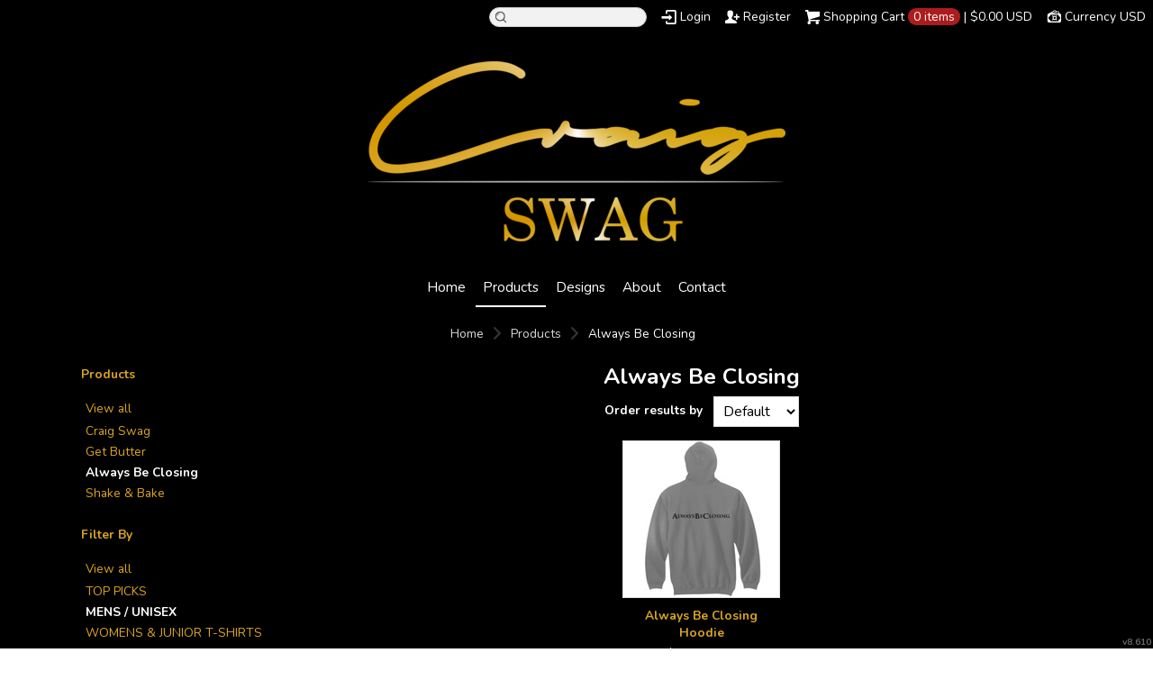

--- FILE ---
content_type: text/html; charset=utf-8
request_url: https://www.cwcswag.com/shop?bpc=671922&c=3632023&ctype=0&pn=1
body_size: 8806
content:
<!DOCTYPE html>
<html xmlns="http://www.w3.org/1999/xhtml" xml:lang="en" lang="en">
<head>
  <!--SID: R.159-->
  <meta http-equiv="content-type" content="text/html;charset=UTF-8" />
  <title>Always Be Closing - ShopCWC
</title>

    
  <meta name="keywords" content="Designs, t-shirt, create your own, designer"/>
  <meta name="description" content="We create amazing designs."/>

  <meta property="og:title" content="Always Be Closing - ShopCWC" />
  <meta property="og:description" content="We create amazing designs." />
  <meta property="og:type" content="website" />
    <meta property="og:url" content="https://www.cwcswag.com/shop/category/Always-Be-Closing?c=3632023&amp;ctype=0&amp;pn=1" />
  
  <meta property="dn:version" content="8.610" />
  <meta property="dn:request:id" content="P-R.159--1-6_4-1768814633.726" />
  <meta property="dn:s:id" content="11449948" />
  <meta property="dn:fc:id" content="19613" />



  
  
  
      <meta name=viewport content="width=device-width, initial-scale=1" id="viewport-meta-tag">

  
    <style type="text/css">
  nav.dn-other-nav .dn-nav-valign {
    padding-left: 0px; 
    padding-right: 0px;
    margin: 0px;
    width: 0px;
  }
</style>

  <link rel="stylesheet" href="/stylesheets/scaffold.css?1756263626" />


  

  <script src="/ssc/bundlev3/c-1/3c79064e72c21c4afadef239e8f720c3/cur~~t3cr~30_currency.js"></script>







<script type="text/javascript">
  var dnSiteSystemVersion=1;
  var dnSiteThemeSystemVersion=0;
  var dnRenderMode = 'v1';
  var _dnDebug = false;
  pwUsingExtras=false;
  var pcSID = "cb4c523d116ef72bcde56da7f30a0bae";
  var pcSKey = "zugenkosihagathastydesicristepropurdisocrazuteshi";
  var dnCSRFToken = "tNsK_-iQT_R6HcxyzprNQJmmG43F25BxnZ8GbpZ--kLBDXiUnTEDEAZbG7-ZMJVm1wAybsgYNW_eAfVcw47nqw";
  function _eVoid() { 
    return; 
  }
  var onLoadFunctions = [];
  function runFuncOnLoad(func) {
    onLoadFunctions.push(func);
  }
  var cDisc = null;
  var cDiscTax = 1.0;
  var cDiscPR = 1;
  var cDiscP99 = false;
  var pwABD = true;
  pwSetBaseCurrency(1);
  pwSetCurrentCurrency(1); 
  pwSetCurrencyFormat(0);
  pwSetCurrencyDecimalSep(".");
  pwSetCurrencyThousandsSep(",");
  runFuncOnLoad(function(){
    registerMLString("Loading", "Loading");
    registerMLString("You have no items in your cart.", "You have no items in your cart.");
    registerMLString("cart: ", "Cart: ");
  });
  var renderQE = false;
  runFuncOnLoad(function(){ new AdminBar(null); });
</script>



  <meta name="csrf-param" content="authenticity_token" />
<meta name="csrf-token" content="qQu4FiXKyGelV_kmS9TMpRYHV_aVMdL0MqZL3SAK4NHc3cp9UGuEg9kRLuscfpSDWKF-FZjyd-pxOLjvdfr9OA" />

  <link rel="canonical" href="https://www.cwcswag.com/shop/category/Always-Be-Closing?c=3632023&amp;ctype=0&amp;pn=1" />
  

  

     <link href="/css/ppr/33/sbrand.css?b=11449948&amp;v=1768792691" media="screen" rel="Stylesheet" type="text/css" />




</head>
<body  id="shop_index">
<script type="text/javascript">
var _dn_vu = ["%77%77%77%2e%63%77%63%73%77%61%67%2e%63%6f%6d","%63%77%63%73%77%61%67%2e%63%6f%6d","%73%68%6f%70%63%77%63%2e%73%65%63%75%72%65%2d%64%65%63%6f%72%61%74%69%6f%6e%2e%63%6f%6d","%73%68%6f%70%63%77%63%2e%6d%61%6b%65%61%74%65%65%6f%6e%6c%69%6e%65%2e%63%6f%6d","%31%31%34%34%39%39%34%38%2e%73%79%73%2e%64%65%63%6f%6e%65%74%77%6f%72%6b%2e%63%6f%6d"];
</script>


<div id="page_top_container" >
<div id="popupbackground" class="popupbackground" style="display: none;"></div>
<div id="popup_bg" style="display: none;">&nbsp;</div>

   
<script>

// setup secondary menu 
runFuncOnLoad( function() { 
  my_secondary_nav= new SecondaryMenu();
});

</script>

  
</div>
  <div class="extras">
    <div class="set">
      <!-- cart area -->
      <!--currency popup-->
      <div id="pw_c_popup" style="display:none;" class="extra_container">
        <div class="currency"><!--<a href="#" onclick="pwCurClose(); return false;" class="close">Close</a>-->
          <label>Select the currency to view prices in. (indicative only) </label><span id="pw_c_container"></span>
        </div>
      </div>
    </div>
  </div>


<script type="text/javascript">
  function allowSaveCookie() {
    var expiration_date = new Date();
    var cookie_string = '';
    expiration_date.setFullYear(expiration_date.getFullYear() + 10);
    // Build the set-cookie string:
    cookie_string = "user_allowed_save_cookie=true; path=/; expires=" + expiration_date.toGMTString();
    // Create/update the cookie:
    document.cookie = cookie_string;    
    window.location.reload()
  }
</script>  
  <ul id="dn-social-media">
  </ul>



<!--entire site sits in here-->
<div id="container">
  <!--header and content site in here-->
  <div id="subcontainer">
    
    <!--header section-->
    <div id="header">
      <div class="set">
        <div class="pre_navigation">
              <script type="text/javascript">
    pwUsingExtras=true;
    </script>
      <ul class="extras hub" id="extras">
      <!-- currency -->
      <li id="currency" class="currency" style="">
        <span><a id="pw_c_popup_link" href="#" onclick="pwCurSelectCurrency(); return false;"></a></span>
      </li>
      </ul>
  <script type="text/javascript">document.getElementById("pw_c_popup_link").innerHTML = "Currency "+pwCurCurCode();</script>

          <ul id="top_cart">
            <li>
  <div id="hub_cart" class="empty_cart" style="">
    <a id="hub_cart_link" href="/shop/verify">
      <!--<h4>-->
      <span class="int">
        <span id="hub_cart_shoppingcart">Shopping Cart</span>
        <b>
          <span id="cart_count">0 items</span> | 
          <span id="cart_cost"><span id="site_price_2"></span><script type="text/javascript">
<!--
pwCurArea(0.0, null, null, true, null, null, null, true, "site_price_2", 0, "", null, 0, 0, 1.0, false);
-->
</script></span>
        </b>
      </span>
      <!--</h4>-->
    </a>
  </div>

</li>
          </ul>
          <ul id="pre_navigation" class="hub">
            
    <li class="search">
      <form action="/search/results" accept-charset="UTF-8" method="get">
        <input type="text" name="query" id="searchField" value="" size="14" />
        <input type="submit" name="commit" value="search" class="button" data-disable-with="search" />
</form>    </li>
  <li class="login"><a href="/user/login">Login</a></li>
  <li class="register">
      <a href="/user/signup">Register</a>
    </li>



          </ul>
        <!--phone number in header-->
        
        </div>
        <h1 >
          <a href="/"><img alt="ShopCWC" id="logo" src="/th_value/s/file_value/83/350/83/CraigSwag-resized.png?0" /></a>

        </h1>
          <div id="navigation_wrapper">
<a href="#navigation_wrapper" class="nav-open" title="Show navigation"></a>
<a href="#" class="nav-open" title="Hide navigation"></a>
<ul id="navigation">
      <li id="tab_home_page">
        <a title="Home" href="/">Home</a>
            
      </li>
      <li id="tab_shop_page" class="alt">
              <a title="Products" href="/shop?pn=1">Products</a>
            <!--flat submenu html-->
      <div class="submenu" style="display: none;">
        <b class="tail">&nbsp;</b>
        <div class="int">
        <ul>
           <li><a href="/shop/category/Craig-Swag?c=1944023&amp;ctype=0">Craig Swag</a></li>
           <li><a href="/shop/category/Get-Butter?c=3627413&amp;ctype=0">Get Butter</a></li>
           <li><a href="/shop/category/Always-Be-Closing?c=3632023&amp;ctype=0">Always Be Closing</a></li>
           <li><a href="/shop/category/Shake-Bake?c=3632033&amp;ctype=0">Shake &amp; Bake</a></li>
        </ul>
        </div>
      </div>

      </li>
      <li id="tab_designs_page">
        <a title="Designs" href="/designs?pn=1">Designs</a>
              <!--flat submenu html-->
      <div class="submenu" style="display: none;">
        <b class="tail">&nbsp;</b>
        <div class="int">
        <ul>
           <li><a href="/designs/category/Craig-Swag?c=1944028&amp;ctype=0">Craig Swag</a></li>
        </ul>
        </div>
      </div>

      </li>
      <li id="tab_about_page">
        <a title="About" href="/about">About</a>
            <div class="submenu" style="display: none;">
  <b class="tail">&nbsp;</b>
  <div class="int">
    <ul>
        <li class="mlmreduce"><a href="/about">About Us</a></li>
          <li class="mlmreduce"><a href="/feedback">Feedback</a></li>
        <li><a href="/privacy" >Privacy Policy</a></li>
        <li><a href="/useragree" >Terms & Conditions</a></li>
        <li><a href="/printing/1" >About Digital Printing</a></li>
        <li><a href="/printing/4" >Screen Printing Information</a></li>
        <li><a href="/printing/5" >Transfer Information</a></li>
    </ul>
  </div>
</div>

      </li>
      <li id="tab_contact_page">
        <a title="Contact" href="/contact">Contact</a>
            
      </li>
</ul>


<script type="text/javascript">
<!--
runFuncOnLoad( function() {
  var mnu=$$("#navigation .submenu");
  for(var x=0; x<mnu.length; x++){
    new MnuDrop(mnu[x]);
  }
});
-->
</script>

    <div id="hub_search">
      <form action="/search/results" accept-charset="UTF-8" method="get">
        <input type="text" name="query" id="searchField" value="" size="30" class="field" />
        <input type="submit" name="commit" value="search" class="button" data-disable-with="search" />
</form>    </div>
  </div>

      </div>
    </div>
    <!--content areas-->
    <div id="content">
      <img src="/images/trans.gif" height="1" width="1" style="position:relative; float:left;" id="top_of_content" alt="[]" />
      <div class="set">
        
        
        
<div class="sort" id="sort">
  <ul class="breadcrumb" id="breadcrumb">
      
<li class="home">
  <a href="/">Home</a>
</li>

  <li>
    
      <a href="/shop?pn=1">Products</a>
  </li>

  <li>
      Always Be Closing
  </li>




  
  </ul>
</div>



<script type="text/javascript">
function ss(el, src) {
  el.style.backgroundImage = "url(" + src + ")";
}
</script>

  <div class="column">
     <div class="column_a right">

      

      <div class="c_wrapper normal-list">
  
</div>
  
        <div id="category_description" class="page_element">
      
  </div>

      

      

    <div class="products portal">
      <h3>Always Be Closing</h3>
      <div class="divider">
        <script type="text/javascript">
        <!--
        function orderBy(el){
          url = "/shop?c=3632023&amp;ctype=0&amp;pn=1"
          if (el.value != "0") {
            if (url.indexOf('?') == -1) {
              url += '?';
            } else {
              url += '&';
            }
            url += "o=" + el.value;
          }
          window.location=url;
        }
        -->
        </script>
        
      <div class="order_cont">
        <div class="order">
          <ul>
            <li>
              <select name="sort" id="sort_predec_product_list" onchange="orderBy(this);">
                <option value="0">Default</option>
                <option value="1">Newest</option>
                <option value="4">By name</option>
              </select>
              <label for="sort_predec_product_list">Order results by </label>
            </li>
          </ul>
        </div>
      </div>
        
        <div class="listing">
            
              <!--list is well-populated-->
              
  <ul class="row" id="shop_list">
  <li class="display">
      <div class="block">
          <ol>
            <li class="popular">&nbsp;</li>
          </ol>
        
          
          <div class="window">
            <a class="over preview_link" title="Always Be Closing Hoodie" style=" height: 10px; visibility: hidden; width: 10px;" href="/shop/view_product/Always_Be_Closing_Hoodie?c=3632023&amp;ctype=0&amp;n=15701708&amp;o=0&amp;pn=1">&amp;nbsp;</a>
            <span class="corners c_175" style="height: 10px; visibility: hidden; width: 10px;"><b class='tl'>.</b><b class='tr'>.</b><b class='bl'>.</b><b class='br'>.</b></span>
            <img width="175" height="175" class="first protect" alt="Always Be Closing Hoodie" src="/cpimages_n/15701708/0/118383/8/1/0/prod.jpg?b=11449948&amp;v=1768792691&amp;lv=6" />
            <input type="hidden" value="/dcimages/15701708/1/design.jpg?b=11449948&amp;amp;v=1768792691&amp;amp;lv=0" class="preview_image" />
          </div>
          
        <div class="details" style="width: 175px; ">
          <ul>
            <li class="det_title"><a title="Always Be Closing Hoodie" class="product_title" href="/shop/view_product/Always_Be_Closing_Hoodie?c=3632023&amp;ctype=0&amp;n=15701708&amp;o=0&amp;pn=1">Always Be Closing Hoodie</a></li>
            <!--store name is here-->
            
            <li><span id="dn_cpl_1"></span><script type="text/javascript">
<!--
pwCurArea(49.08, null, null, false, null, null, null, true, "dn_cpl_1", 0, "", [34.82,14.26], 0, 0, 1.0, false);
-->
</script></li>
            
             
            <li class="det_cart"><a class="colorbutton add_to_cart" href="/shop/add_to_cart?pid=15701708"><span>Add to Cart</span></a></li>
          </ul>
        </div>
      </div>
    </li>
  </ul>

<script type="text/javascript">
runFuncOnLoad( function() {
    new Product_image("shop_list", "175");
    protect();
});
</script>

              
            <div class="pagination_cont"><div class="pagination_int"><div role="navigation" class="pagination"></div></div></div>
            
            
            
        </div>
      </div>
    </div>




    </div>

    <div class="column_b left">
        
      <div class="meta categories">
  <h3><span>Products</span></h3>
  <div class="int">
        <span class="all"><a href="/shop?ctype=0&amp;pn=1">View all</a></span>
        <!--if there are categories, add categories-->
            <ul class="subcategories">
        <li>
          <span>
          <a href="/shop/category/Craig-Swag?c=1944023&amp;ctype=0&amp;pn=1">Craig Swag</a>
          </span>
        <li>
          <span>
          <a href="/shop/category/Get-Butter?c=3627413&amp;ctype=0&amp;pn=1">Get Butter</a>
          </span>
        <li class="alt">
          <span>Always Be Closing</span>
        <li>
          <span>
          <a href="/shop/category/Shake-Bake?c=3632033&amp;ctype=0&amp;pn=1">Shake &amp; Bake</a>
          </span>
    </li>
  </ul>

  </div>
</div>

      <div class="meta categories">
  <h3>Filter by</h3>
  <div class="int">
    <span class="all"><a href="/shop?c=3632023&amp;ctype=0&amp;pn=1">View all</a></span>
    <ul class="subcategories">
        <li class="mlmreduce"><span>
          <a href="/shop?bpc=6304013&amp;c=3632023&amp;ctype=0&amp;pn=1">TOP PICKS</a>
        </span></li>
        <li class="mlmreduce alt"><span>
          MENS / UNISEX
        </span></li>
        <li class="mlmreduce"><span>
          <a href="/shop?bpc=671927&amp;c=3632023&amp;ctype=0&amp;pn=1">WOMENS &amp; JUNIOR T-SHIRTS</a>
        </span></li>
        <li class="mlmreduce"><span>
          <a href="/shop?bpc=672072&amp;c=3632023&amp;ctype=0&amp;pn=1">HOODIES • SWEATSHIRTS • JACKETS</a>
        </span></li>
        <li class="mlmreduce"><span>
          <a href="/shop?bpc=671937&amp;c=3632023&amp;ctype=0&amp;pn=1">GIFTS ITEMS TO CUSTOMIZE</a>
        </span></li>
        <li class="mlmreduce"><span>
          <a href="/shop?bpc=386842&amp;c=3632023&amp;ctype=0&amp;pn=1">Apparel</a>
        </span></li>
        <li class="mlmreduce"><span>
          <a href="/shop?bpc=77253&amp;c=3632023&amp;ctype=0&amp;pn=1">MakeATee Products</a>
        </span></li>
        <li class="mlmreduce"><span>
          <a href="/shop?bpc=764752&amp;c=3632023&amp;ctype=0&amp;pn=1">Headwear</a>
        </span></li>
        <li class="mlmreduce"><span>
          <a href="/shop?bpc=1958827&amp;c=3632023&amp;ctype=0&amp;pn=1">Bags</a>
        </span></li>
        <li class="mlmreduce"><span>
          <a href="/shop?bpc=3130177&amp;c=3632023&amp;ctype=0&amp;pn=1">Accessories</a>
        </span></li>
        <li class="mlmreduce"><span>
          <a href="/shop?bpc=7202591&amp;c=3632023&amp;ctype=0&amp;pn=1">WOMENS (New)</a>
        </span></li>
    </ul>
   </div>
</div>


    </div>

  </div>


      </div>
    </div>
  </div>
  <!--footer areas-->
  <div id="footer">
    <div class="set">
        <!--phone number in footer-->
      <div id="phone_number_footer" class="phone">
        Call us at 5416783114
      </div>

      <div id="helpers_wrapper">
      <div class="helpers">
        <h3>Site Links</h3>
        <ul>
              <li class="mlmreduce">
      <a title="Home" href="/">Home</a>
    </li>
    <li class="mlmreduce">
      Products
    </li>
    <li class="mlmreduce">
      <a title="Designs" href="/designs">Designs</a>
    </li>
    <li class="mlmreduce">
      <a title="About" href="/about">About</a>
    </li>
    <li class="mlmreduce">
      <a title="Contact" href="/contact">Contact</a>
    </li>


        </ul>
      </div>
        <div class="helpers">
          <h3>Need Help</h3>
          <ul>
            
                <li class="mlmreduce"><a href="/returns" >MakeaTeeOnline Details</a></li>
    <li class="mlmreduce"><a href="/guarantee" >Guarantee</a></li>

            
            <li class="mlmreduce"><a href="/user/orders">Where is my order?</a></li>
          </ul>
        </div>
        <div class="helpers">
          <h3>About Us</h3>
          <ul>
              <li class="mlmreduce"><a href="/about">About Us</a></li>
  <li class="mlmreduce"><a href="/feedback">Feedback</a></li>
    <li><a href="/privacy" >Privacy Policy</a></li>
    <li><a href="/useragree" >Terms & Conditions</a></li>
    <li><a href="/printing/1" >About Digital Printing</a></li>
    <li><a href="/printing/4" >Screen Printing Information</a></li>
    <li><a href="/printing/5" >Transfer Information</a></li>

          </ul>
        </div>
          <div class="helpers">
    <h3>Products</h3>
    <ul>
        <li><a href="/shop/gift_certificates">Gift certificates</a></li>
    </ul>
  </div>

      </div>

      <!--post helpers-->
      <div id="legals"> 
        <div class="power">
       
      
          
          <ul style="float:right">
  <li>
    <li>
  </ul>

        
      </div>
     
          <div class="secure meta">
  <h3>Secure Payments</h3>
  <div class="int">
    <ul>
      <li class="rapid"><img alt="rapidssl" class="rapid" src="/images/rapidssl.gif?1756263626" /></li>
        <li><img src="/credit_card/logo/11/visa.gif?0" /></li>
        <li><img src="/credit_card/logo/1/mastercard.gif?0" /></li>
        <li><img src="/credit_card/logo/2/american_express.gif?0" /></li>
        <li><img src="/credit_card/logo/12/discover.gif?0" /></li>
    </ul>
  </div>
</div>

          <span class="copyright">
    Use of this Web site constitutes acceptance of the <a href="/useragree">User agreement</a> and <a href="/privacy">Privacy and cookie policy</a><br />Copyright  2000-2026, ShopCWC All rights reserved<br />
  </span>

        
        
      </div>
      <span class="version"><b>v8.610</b>
</span>
    </div>
  </div>
</div>
    <div id="dynpopup" class="popup" style="display:none;">
      <div class="popup_box">
        <div class="popup_int" id="dynpopup_content">
        </div>
      </div>
      <div class="foot"><b>&nbsp;</b></div>
    </div>
    <img id="body-bottom" width="1" height="1" style="margin: 5px auto;display: block;" alt="" src="/images/trans.gif?1756263626" />
          <script src="/ssc/bundlev3/c-1/b272f47608f3152652f5add45eaa154c/cur~~j~browser_detect~prototype~prototype_selector~extend_class~effects~v3common~utils~application.js" defer="defer" onload="allJsLoaded();"></script>
<script type="text/javascript">
  <!--
  function allJsLoaded() {
    _dnCVD("%77%77%77%2e%63%77%63%73%77%61%67%2e%63%6f%6d", true);
      _pcRebindSessionLinks("http://www.cwcswag.com");
  for(var i=0; i < onLoadFunctions.length; i++) {
    try {
      onLoadFunctions[i]();
    } catch(e) {
      log("Exception during load: " + e.message);
    }
  }

  //checkValidTlsVersion(false);

  }
  -->
</script>







</body>
</html>


--- FILE ---
content_type: text/css
request_url: https://www.cwcswag.com/css/ppr/33/sbrand.css?b=11449948&v=1768792691
body_size: 99220
content:
@import url(https://fonts.googleapis.com/css?family=Nunito:400,400i,700,700i);


/*-----------------------------------------------------------------------
=========================================================================
=========================================================================
  ...oooOOO  Table of contents  OOOooo...
  
      $0 reset styles & clear styles (don't play with these unless you *really* know what you're doing)
      
      $1 all page elements
      
      >  $1.1 container (header, content, footer)
      >  $1.2 sub container (content, footer)
      
      $2 header
      
      >  $2.1 h1
      >  $2.2 pre-navigation
      >  $2.3 navigation
      
      $3 content
      
      >  $3.1 left 
      >  $3.2 right
      
      $4 footer
*/

/*^^^^^^^^^^^^^^^^^^^^^^^^^^^^^^^^^^^^^^^^^^^^^^^^^^^^^^^^^^^^^^^^^^^^
      $0 reset styles 
^^^^^^^^^^^^^^^^^^^^^^^^^^^^^^^^^^^^^^^^^^^^^^^^^^^^^^^^^^^^^^^^^^^^^*/

    html, body, div, span, applet, object, iframe, h1, h2, h3, h4, h5, h6, p, blockquote, pre, a, abbr, acronym, address, big, cite, code, del, dfn, em, xxxfont, img, ins, kbd, q, s, samp, small, strike, strong, sub, sup, tt, var, dl, dt, dd, ol, ul, li, fieldset, form, label, legend, table, caption, tbody, tfoot, thead, tr, th, td{ border: 0; font-family: inherit; font-size: 100%; font-style: inherit; font-weight: inherit; margin: 0; outline: 0; padding: 0; }
    
    :focus            { outline: 0; } /* clears mozilla focus jump */
    
    body            { color: black; background: white; }
    ol, ul            { list-style: none; }
    
    form            { margin: 0; padding: 0; }
    i, em            { font-style: italic; }
    
    table             { border-collapse: separate; border-spacing: 0; }
    
    caption, th, td     { font-weight: normal; }
    
    blockquote:before, 
    blockquote:after, 
    q:before, q:after  { content: ""; }
    blockquote, q     { quotes: "" ""; }
    
    /* clears both */
    .clearfix:after      { clear: both; content: "."; display: block; line-height: 0; height: 0; visibility: hidden; font-size: 0; }
    * html .clearfix    { height: 1%; }
    * + html .clearfix  { min-height: 1px; }
    
/* the new checkout uses box-sizing:border so this is needed to make all the child elements inherit the box-sizing */
.dn-inherit-box-sizing *, .dn-inherit-box-sizing *:before, .dn-inherit-box-sizing *:after {
  -webkit-box-sizing: inherit;
  -moz-box-sizing: inherit;
  box-sizing: inherit; 
}

/*^^^^^^^^^^^^^^^^^^^^^^^^^^^^^^^^^^^^^^^^^^^^^^^^^^^^^^^^^^^^^^^^^^^^^^
      $1 all page elements 
^^^^^^^^^^^^^^^^^^^^^^^^^^^^^^^^^^^^^^^^^^^^^^^^^^^^^^^^^^^^^^^^^^^^^^^^*/

    body      { background: #FFFFFF; color:#FFFFFF; font-family: ; font-size: 62.5%; font-weight: normal; }
    
    a           { color: #DAA520; font-size: 1.0em;}
    p          { margin-bottom: 10px; }
    strong  , b  { font-weight: bold; }
    pre        { background: #000000; color:#FFFFFF; font: normal 11px ; }

/* base input styles */

    input, 
    select, 
    textarea              { border: 1px solid #333333; font: normal 1.1em ;  margin: 0 3px 2px 0; }
    * + html input[type="checkbox"], 
    * + html input[type="radio"]  
                        { border: 0; }
    
    body div.admintop    { background: #262626; }
    
    .clear                { clear: both; }

/*------------------------------------------------------------
      $1.1 MAIN CONTAINER
--------------------------------------------------------------*/

    #container            { font-size: 1.1em; box-sizing: content-box; }
    #container.jog        { padding-top: 30px; }

/*------------------------------------------------------------
      $1.2 SUB CONTAINER
--------------------------------------------------------------*/

    #sub_container      {  }
    
    div.set                { margin: 0 auto; padding: 0 10px; width: 800px; }
    * html div.set          { width: 820px; }
    
    div.set:after          { clear: both; content: "."; display: block; height: 0; line-height: 0; visibility: hidden; }/* clears all sets */
    * html div.set          { height: 1px; }
    * + html div.set        { min-height: 1px; }

/*^^^^^^^^^^^^^^^^^^^^^^^^^^^^^^^^^^^^^^^^^^^^^^^^^^^^^^^^^^^^
      $2.0 HEADER
^^^^^^^^^^^^^^^^^^^^^^^^^^^^^^^^^^^^^^^^^^^^^^^^^^^^^^^^^^^^^^*/

    #header        { background: #888888; text-align: right; }
    #header div.set  { background: #000000; }

/*------------------------------------------------------------
      $2.1 site header
------------------------------------------------------------*/

    h1                { font-size: 18px; float: left; letter-spacing: -0.03em; margin-top: 10px; }
    h1 img            { clear: left; float: left; }
/*-------------------------------------------------------------
       $2.4 Currency Selector
---------------------------------------------------------------*/

    span#currency      { background: #333333; font-size: 1em; float: right; margin: -1px 0 5px; padding: 3px 5px; position: relative; z-index: 1; }

/*------------------------------------------------------------
      $2.2 subnavigation
------------------------------------------------------------*/

    /*#pre_navigation          { clear: right; margin-right: -15px; padding: 12px 0 15px; text-align: right; }
    #pre_navigation li          { display: inline; margin-right: 15px; text-align: right; }
    #pre_navigation li a          { color:#CCCCCC; }
    #pre_navigation li.top_cart  {  }*/

/*------------------------------------------------------------
      $2.3 navigation
------------------------------------------------------------*/
    
    #navigation          { display: block; float: right; margin: 25px 0 0; overflow: visible; padding: 10px 0 0; text-align: right; white-space: nowrap; word-wrap: break-word; }
    #navigation li          {   color: #CCCCCC; display: inline-block; float: none; font-size: 16px; font-weight: bold; letter-spacing: -0.015em; margin-right: 15px; padding-left: 7px; }
    * html #navigation li    { display: inline; }
    * + html #navigation li  { display: inline; }
    #navigation li.image  { background: transparent none; margin: 0; padding: 0; }
    #navigation li a        { color: #808080; font-weight: normal; margin: 0; margin-bottom: 0; padding: 0; }
    #navigation li.alt a    { color: #CCCCCC; }
    #navigation_wrapper a.nav-open {color:red;display:none!important;}

/*^^^^^^^^^^^^^^^^^^^^^^^^^^^^^^^^^^^^^^^^^^^^^^^^^^^^^^^^^^^^^
      $3.0 content
^^^^^^^^^^^^^^^^^^^^^^^^^^^^^^^^^^^^^^^^^^^^^^^^^^^^^^^^^^^^^^^*/

    #content            { background: #808080; }
    #content div.set    { background: #000000; padding-top: 20px; min-height: 1px; }

/*------------------------------------------------------------
      $3.1 left content area 
      (sub navigation)
------------------------------------------------------------*/

    left              { color: #FFFFFF; float: left; width: 200px; }
    left h3            {  color: #DAA520; display: block; font-size: 1.8em; font-weight: normal; letter-spacing: -0.08em; padding: 10px 0 0; }
    left h4            { color: #DAA520; display: block; font-size: 1.6em; font-weight: normal; letter-spacing: -0.05em; padding: 0; }
    
    left ul            { }
    left ul li          {  border-bottom: 1px dotted #191919; line-height: 16px; }
    
    left ul li ul        { background: transparent none; }
    left ul li ul li      {  border-bottom: 1px dotted #191919; line-height: 16px; padding-left: 8px; }

    left ul li a        { color: #C0911C; text-decoration: none; }
    left ul li a:hover    { text-decoration: underline; }
    
/*------------------------------------------------------------
      $3.2 right content area
------------------------------------------------------------*/
    
    .right            { float: right; overflow: hidden; width: 575px; }
    
    h4, h3            { color: #808080; display: block; font-size: 2.4em; font-weight: normal; letter-spacing: -0.07em; margin-bottom: 10px; }
    h4              { font-size: 1.8em; letter-spacing: -0.03em; margin: 3px 0 5px; }
    
    #main_image    { margin: 0 0 20px; }
    
/*============= display of products and designs =============*/

    .products_home          {  color:  #D8D8D8; display: block; margin: 20px 0; width: 99%; }
    .products_home a        { color: #DAA520; }
    .products_home h3        {  color: #585858; margin: 0 0 0 10px; padding: 10px 20px; }
    
    .products_home div.interior              {  display: block; padding: 0 0 0 10px; }
    .products_home div.interior div.close      {  padding: 0 10px 20px 0; }
    .products_home div.interior ul            { display: block; margin: 0 auto; text-align: center; }
    
    .features ul.category                    { ; display: block; margin-bottom: 20px; padding: 0 10px; }
    .features ul.category li                    { border: solid #191919; border-width: 1px 1px 0 1px; display: -moz-inline-box; -moz-box-orient: vertical; display: inline-block; font-size: 1.6em; margin-right: 10px; padding: 3px 10px 5px; text-align: center; vertical-align: top; word-wrap: break-word; }
      * html .features ul.category li            { display: inline; }
      * + html .features ul.category li          { display: inline; }

    .features ul.category li.alt                { background: #000000; }
    .features ul.category li.alt a              { text-decoration: none; }
    .features ul.category li.alt a:hover          { text-decoration: underline; }
    
    .features ul.row                        { display: block; margin: 0 auto; text-align: center; }

    /*++++++++++++++++++++++++++++++++++++++++++++++++++++++++++++++++++++++++++++++++*/
    
    /*
    .products_home ul li,
    .features ul.row li                    { -moz-box-orient: vertical; display: -moz-inline-box; display: inline-block; margin-bottom: 3px; padding: 5px 2px; position: relative; text-align: left; vertical-align: top; word-wrap: break-word; }
    * html body .products_home ul li      { display: inline; }
    * + html body .products_home ul li    { display: inline; }
      
      * html .features ul.row li            { display: inline; }
      * + html .features ul.row li          { display: inline; }
      */
    /*++++++++++++++++++++++++++++++++++++++++++++++++++++++++++++++++++++++++++++++++*/
    /*
    ul.row li img                              { display: block; }
    
    .products_home li.create                  { width: 150px; }
    .products_home li div                      { display: block; }
    
    .products_home li div.product_border      { border:2px solid #ABABAB; margin-left:20px; }
    
    div.thumb_border                        { border:1px solid #ABABAB; }
    
    .products_home li span.tax_warning, 
    span.tax_warning, 
    span.tax_notice span                      { color: #DAA520; display: inline; font-size: 1.1em; padding: 0 3px; vertical-align: sup; }
    
    .products_home li.display a, 
    .features ul.row li a                        { display: block; margin: 3px 0 2px; }
    .products_home li.display span.process    { display: block; }
    .products_home li.display span.process a  { display: inline; }
    
    .products_home li.display a.product_border{
                                              border: 1px solid #ABABAB; }
                                              */
                                              
                                              
  span.rrp { text-decoration: line-through; font-weight:100; color: red; }                                        
/*********************************************
right container stuff 
*/

    .right_container                { margin-bottom: 20px; overflow: auto; }
    .right_container .cell            { float: left; margin: 0 4% 5% 0; width: 45%; }
      .right_container .cell table td    { padding: 0 5px 10px; }
  
/* sidebar */

    div.sidebar                    { float: left; margin-right: 2%; width: 47%; }

/* latest items */

    .latest_items li                      { border-bottom: 1px dotted #333333; overflow: auto; padding: 10px 0; }
    .latest_items li img                  { float: right; }
    .latest_items li img.product_image    { border: 1px solid #ABABAB; float: left; margin-right: 10px; }

/* expanding box */

    div.extraneous                                { -moz-border-radius: 5px; -webkit-border-radius: 5px; background: #0C0C0C; border: 1px solid #0C0C0C; margin: 0 0 20px; padding: 10px; }
    div.extraneous h3                            {  font-size: 1.8em; letter-spacing: -0.04em; }
    
    div.size_chart, div.size_image                  { padding: 10px 0; }

/* product page*/

    .youarehere            { display: block; padding: 10px 0 5px; text-align: right; }
    span.custom          { display: block; margin: 5px 0; }
    span.color              { display: block; margin: 5px; }
    table.details tr td        { padding-bottom: 5px; }
    table.details table tr td  { padding-bottom: 0; }

    
 /* form validation error */
.form_warning                    { 
      -moz-border-radius:     0 2px 2px 0;
      -webkit-border-radius:   0 2px 2px 0;
      border-radius:           0 2px 2px 0;
      background: #b31d2b!important; color: #fff; display: inline!important; display: inline-block!important; font-size: 11px!important; height: auto!important; line-height: 14px!important; margin: 1px 1px 0 10px; padding: 3px 7px 3px 5px !important; position: absolute; text-shadow: 0 -1px 0 rgba(0, 0, 0, .4); vertical-align: top; white-space: nowrap; }
.form_warning:after              { background: transparent none; border: 10px solid #b31d2b; 
      border-color: transparent #b31d2b transparent  transparent;
      border-color: rgba(255, 255, 255, 0) #b31d2b rgba(255, 255, 255, 0) rgba(255, 255, 255, 0);
      border-width: 10px 7px;
      content: "."; height: 0; overflow: hidden; margin-top: -10px; position: absolute; right: 100%; top: 50%; width: 0; }


/*----------------------------------------------------------------
profile parts
------------------------------------------------------------------*/

    .profile_menu                  { background: #666666; border-top: 1px solid #333333; border-bottom: 1px solid #333333; margin-bottom: 10px; padding: 5px; }
    .profile_menu h3                { margin-top: 10px; }
    .profile_menu img.avatar        { border: 1px dotted #333333; float: right; margin-right: 5px; }
    .profile_menu ul                { margin-bottom: 10px; }
    .profile_menu ul li              { border-right: 1px solid #333333; display: inline; padding: 3px 8px; }
    .profile_menu ul li.selected      { font-weight: bold; }
    
    div.user_edit                    { margin-bottom: 25px; }
    div.user_edit div                { border-bottom: 1px dotted #4C4C4C; margin: 5px; overflow: auto; }
    div.user_edit div p              { padding-left: 120px; }
    div.user_edit label              { display: block; float: left; width: 120px; }

/*----------------------------------------------------------------
Profile Parts, added by greg
------------------------------------------------------------------*/


/* paginator*/
    div.user_content div.subnav{ display: block; text-align: center; }
    div.user_content div.subnav label{ margin-right: 7px; }
    div.user_content div.subnav span{ margin: 0 2px; }
    div.user_content div.subnav span.current{ border: 1px solid #333333; padding: 0 3px 0 4px; }

/* Manage Assetts*/
    table.manage_assetts tr td { text-align:left!important; padding:10px!important;}
    table.manage_assetts tr td p { padding:2px; text-align:left; margin:0px;}

/* popup */
    .popup_content h4{ color: #404040; font-size: 14px; font-weight: bold; margin-bottom: 20px; }
    
    /* .popup_content table.size_chart{  }
    .popup_content table.size_chart tr th{ background: #404040; color: #eee; }
    .popup_content table.size_chart tr td{ background: #f7f7f7; border: 1px solid #ddd; color: #404040; }
    .popup_content table.size_chart tr.chart_0 td{ background: #eee; } */

/* display assett formatting */
    .user_content div.image{ float: left; width: 30%; }
      .user_content div.image img{ border: 1px solid #333333; }
    .user_content div.description{ float: right;  width: 65%; }
      
        .user_content div.description ul{ background: #0C0C0C; border: 1px solid #0C0C0C; padding: 5px 10px; }
        .user_content div.description ul li{ display: block; font-size: 12px; padding: 5px 10px; }

/*----------------------------------------------------------------
Help pages and help popup, added by greg
------------------------------------------------------------------*/

.popup #help_container  { height: 400px; overflow: auto; }

.popup .help_box        { margin-right: 10px; }

.help_box h4,
.popup .help_box h4    { font-size: 14px; }
.help_box h5,
.popup .help_box h5    { font-size: 12px; }

.help_answer          { margin-bottom: 20px; }
.popup .help_answer    { -moz-border-radius: 3px; -webkit-border-radius: 3px; background: #f7f7f7; border: 1px solid #eee; margin-bottom: 20px; padding: 10px; }

.help_box ul, 
.help_box ol            { list-style-type: square; margin: 5px 0 5px 20px; padding: 2px; }
.help_box li            { margin: 2px 0; padding: 2px; }
.help_box li strong      { font-weight: bold; padding: 2px; }
.help_box li p          { padding: 2px; margin-bottom: 5px; }

.help_box ol            { list-style-type: decimal; }

.help_box img          { display: block; margin: 10px 0; }
.popup .help_box img    { border: 1px solid #eee; display: block; margin: 10px 0; }

.help_box ul li ul         { margin:10px; padding: 10px 20px; }
.popup .help_box ul li ul { border: 1px solid #dfdfdf; }
.help_box ul li ul li       { font-size: 11px; }

/*^^^^^^^^^^^^^^^^^^^^^^^^^^^^^^^^^^^^^^^^^^^^^^^^^^^^^^^^^^^^^^^^^^^
      $4.0 footer
^^^^^^^^^^^^^^^^^^^^^^^^^^^^^^^^^^^^^^^^^^^^^^^^^^^^^^^^^^^^^^^^^^^^^*/

#footer{ background: #000000; color: #000000; }
#footer div.set{ background: #FFFFFF; color: #000000; }
#footer h3{ color: #B2B2B2; margin: 10px 0; }
#footer h4{ color: #B2B2B2; }
#footer a{ color: #323232; }
#footer a:hover{ color: #323232; }
#helpers_wrapper    { clear: both; }
#helpers_wrapper::after         { clear: both; content: "."; display: block; height: 0; line-height: 0; visibility: hidden; }
#footer div.helpers{ float: left; width: 25%; }
#footer div#legals{ clear: both; padding: 20px 0; }

div#legals div.power                {  }
div#legals div.power:after            { clear: both; content: "."; display: block; height: 0; line-height: 0; visibility: hidden; }
* html div#legals div.power          { height: 1%; }
* + html div#legals div.power        { min-height: 1px; }

div#legals ul.logos                  { display: block; float: left; margin-top: 10px; width: 340px; }
  div#legals ul.logos:after            { clear: both; content: "."; display: block; height: 0; line-height: 0; visibility: hidden; }
  * html div#legals ul.logos          { height: 1%; }
  * + html div#legals ul.logos        { min-height: 1px; }
  
  div#legals ul.logos li              { display: inline; line-height: 46px; }

  div#legals ul.logos a              { background: url(/bimages/ppr/footer_logo.gif) 0 50% no-repeat; display: inline-block; font-weight: bold; height: 40px; margin-left: 5px; text-indent: -9999px; width: 200px; }
  
  div#legals ul.logos.alt a            { background: transparent none; height: auto; margin: 0; text-indent: 0; width: auto; }

div#legals a.affiliate                  { background: url(/images/create_your_store.png) 0 0 no-repeat; color: #616161; display: block; float: right; height: 34px; margin: 15px 0 10px; padding: 0; text-decoration: none; width: auto; }
div#legals a.affiliate:hover            { cursor: pointer; text-decoration: underline; }
div#legals a.affiliate em              { background: url(/images/create_your_store.png) 100% 0 no-repeat; display: block; font: normal normal 14px Myriad Pro, Myriad, Arial, Helvetica, sans; height: 34px; letter-spacing: -0.025em; line-height: 34px; margin: 0 0 0 50px; padding: 0 20px 0 0; }

div#legals a.campaign                  { background: url(/images/create_your_campaign.png) 0 0 no-repeat; color: #616161; display: block; float: right; height: 34px; margin: 15px 0 10px; padding: 0; text-decoration: none; width: auto; }
div#legals a.campaign:hover            { cursor: pointer; text-decoration: underline; }
div#legals a.campaign em              { background: url(/images/create_your_campaign.png) 100% 0 no-repeat; display: block; font: normal normal 14px Myriad Pro, Myriad, Arial, Helvetica, sans; height: 34px; letter-spacing: -0.025em; line-height: 34px; margin: 0 0 0 50px; padding: 0 20px 0 0; }


#footer div#legals span.copyright{ display: block; }

.bottom_header { padding-top:10px; font-size: 1.8em; color :#323232; }

span.version{ bottom: 0; color: #B2B2B2; float: right; font-size: .8em; margin: 5px; position: absolute; right: 0; }

/* tentative admin styles */

div.user_menu{ float: right; width: 22%; }
div.user_menu ul{ margin-bottom: 20px; }
div.user_menu ul li{ background-image: url(/bimages/ppr/admin_icons.gif); background-position: 0 50%; background-repeat: no-repeat; line-height: 1.8em; padding: 4px 0 4px 20px; }
  div.user_menu ul li.view{ background-position: 0 50%; }
  div.user_menu ul li.edit{ background-position: -250px 50%; }
  div.user_menu ul li.purchases{ background-position: -500px 50%; }
  div.user_menu ul li.working{ background-position: -750px 50%; }
  
  div.user_menu ul li.orders{ background-position: -1000px 50%; }
  div.user_menu ul li.commissions{ background-position: -1250px 50%; }
  div.user_menu ul li.products{ background-position: -1500px 50%; }
  div.user_menu ul li.paypal{ background-position: -1750px 50%; }
  
  
div.user_content{ float: left; }


a.note{ background: url(/images/portal/note.gif) 0 0 no-repeat; float: right; font-size: 16px; padding: 20px 0 10px 36px; }


/* new design page */

div.portal{ margin-bottom: 50px; }
  div.portal:after{ clear: both; content: "."; display: block; height: 0; visibility: hidden; }
  * html div.portal{ height: 1%; }
  * + html div.portal{ min-height: 1%; }

div.design{  }
div.design div.image{ float: left; width: 30%; }
  div.design div.image img{ border: 1px solid #333333; }
div.design div.description{ float: right;  width: 65%; }
  div.design div.description h4{ font-size: 1.6em!important; text-transform: none!important; }
  div.design div.description div.text{ margin-bottom: 20px; }
  
  div.design div.description div.create{ padding: 10px; }
    div.design div.description ul{ background: #0C0C0C; border: 1px solid #0C0C0C; padding: 5px 10px; }
    div.design div.description ul li{ display: inline; font-size: 12px; padding: 5px 10px; }


.button.go                              { 
  background: #ee8f01;
  background: -moz-linear-gradient(50% 0, #ee8f01 0, #C77800 100%);
  background: -webkit-gradient(linear, 50% 0, 50% 100%, from(#ee8f01), to(#C77800)); 
  border:1px solid #A16100;
  color:#FFFFFF !important;

}  
    .button.go:hover          { 
  box-shadow: 0 -10px 20px -10px rgba(0, 0, 0, .2) inset, 0 1px 3px rgba(0, 0, 0, 0.2); 
}
    
  /* PORTAL CSS */
  

/*^^^^^^^^^^^^^^^^^^^^^^^^^^^^^^^^^^^^^^^^^^^^^^^^^^^^^^^

+++++++++++++++++++++++++++++++++++++++++++++++++++++++++
.........................................................
  ooo000---PORTAL CSS---000ooo
.........................................................
+++++++++++++++++++++++++++++++++++++++++++++++++++++++++

$0.0  all stuff
    
    $0.1  general page elements
      $0.11    headings (H tags)
      
    $0.2  header stuff
      $0.21    pre-navigation
      $0.22    navigation
      $0.23    logo
      
    $0.3  page specific
      $0.305  default form styles
      $0.31    column A specific
      $0.32    column B
    
    $0.4  viewing products

$1.0  home page

$2.0  shop page

$3.0   design page

$4.0   other pages (about, contact)

$5.0  help section


^^^^^^^^^^^^^^^^^^^^^^^^^^^^^^^^^^^^^^^^^^^^^^^^^^^^^^^^*/
.set:after            { clear: both; content: "."; display: block; height: 0; line-height: 0; visibility: hidden; }
* html .set            { height: 1px; }
* + html .set          { min-height: 1px; }

/*
###############
$0.0 all stuff
###############
*/

i, em                { font-style: italic; }
b, strong            { font-weight: bold; }

/*............................ $0.1 ............................*/

/*............................ $0.11 ............................*/

h2                  { font-size: 24px; font-weight: normal; letter-spacing: -0.05em; margin-bottom: 15px; text-transform: none; }
h3                  { font-size: 18px; font-weight: bold; margin-bottom: 10px; }
  .column_b h3      { font-size: 14px; letter-spacing: -0.025em; margin-bottom: 15px; padding: 5px 10px; }
  
h4                  { font-size: 14px; font-weight: bold; letter-spacing: -0.04em; margin-bottom: 15px; }
h5                  { font-size: 12px; font-weight: bold; margin-bottom: 15px; }

/*............................ $0.2 ............................*/

#header              { position: relative; }

/*............................ $0.21 top links ............................*/
.phone                                      { background: url(/images/icons/itoolbar_i/16/phone-blue.png) 0 50% no-repeat; clear: both; display: block; float: right; padding: 3px 0 3px 20px; }
ul#pre_navigation                            { display: block; float: right; margin: 0; padding: 3px 0 5px 10px; width: auto!important; }
ul#pre_navigation li                            { border-right: 1px dotted #333333; color: #666666; display: block; float: left; margin: 0!important; padding: 0 6px 0 3px; }
  ul#pre_navigation li.search                  { border: 0; padding: 0 0 0 10px; }
    ul#pre_navigation li.search input.button    { -moz-border-radius: 3px; -webkit-border-radius: 3px; background: #0C0C0C; border: 1px solid #191919; color: #CCCCCC; font-size: 11px; font-weight: bold; padding: 1px 3px; }
  
ul#pre_navigation li a                { background: url(/bimages/ppr/top_icons.gif); background-repeat: no-repeat; color: #CCCCCC; font: bold .9em Arial; padding: 3px 0 3px 18px; }
  ul#pre_navigation li.selling a        { background-position: -750px 0; }
  ul#pre_navigation li.help a          { background-position: -900px 0; }
  ul#pre_navigation li.login a        { background-position: -450px 0; }
  ul#pre_navigation li.logout a        { background-position: -1050px 0; }
  ul#pre_navigation li.register a      { background-position: -600px 0; }

ul#pre_navigation li form            { display: inline; }
ul#pre_navigation li form input        { margin: 0; }

ul#pre_navigation li label            { font: bold .9em Arial; margin-right: 5px; }
ul#pre_navigation li.alt              { border: 0; float: left; }
ul#pre_navigation li.heading          { border: 0; font-weight: bold; padding-right: 0; }
ul#pre_navigation li.curr            { background: #333333; color: #999999; margin-top: -5px!important; padding: 5px!important; }

/* dropdown menu stuff */

#navigation li                        { position: relative; }

#navigation li .submenu              { background: #; border: 1px solid #; display: none; left: 0; margin: 5px 0 0 0; padding: 0; position: absolute; text-align: left; top: 100%; z-index: 9999; white-space: normal; }
#navigation .tail                    { background: url(/images/arrow_test.png) 0 0 no-repeat; display: none; height: 9px; left: 10px; position: absolute; top: -9px; text-indent: -9999px; width: 19px; }

#navigation li .submenu .int          { border: 1px solid #; margin: 5px; width: 220px; }

#navigation li .submenu li            { background: transparent none; border-bottom: 1px solid #; display: block; float: none; height: auto; left: 0; line-height: 14px; margin: 0; padding: 5px 10px; text-align: left; }
      
#navigation li .submenu li:last-child  { border-bottom: 0; }
#navigation li .submenu a,
#navigation li.alt .submenu a          { background: transparent none!important; color: #; float: none!important; font-size: 11px; height: auto!important; letter-spacing: 0!important; line-height: 14px; margin: 0!important; padding: 0!important; text-transform: none; }
#navigation li .submenu li a:hover, 
#navigation li h4 a:hover              { text-decoration: underline; }

#navigation li .submenu h4          { background: #; line-height: 24px; margin: 0; padding: 7px 10px; text-align: left; }
#navigation li .submenu h4 a, 
#navigation li.alt .submenu h4 a      { color: #; font-size: 14px; }
                            
/*............................ $0.23 ............................*/

/*............................ $0.3 general page layout ............................*/

/*
MAP: z-index in ie7
#content                        { position: relative; }
*/

div.portal                    { clear: both; padding: 0; margin-bottom: 20px; }

.column_a            { float: left; width: 600px; }

* html .column_a      { position: relative; }
* + html .column_a    { position: relative; }

.column_b            { float: right; margin: 0; width: 185px; }

/*............................ $0.305 default form styles ............................*/

ul.form                      {  }
ul.form li                    { -moz-border-radius: 3px; -webkit-border-radius: 3px; background: #0C0C0C; margin-bottom: 2px; padding: 4px 5px 3px 5px; }
  ul.form li:after              { clear: left; content: "."; display: block; height: 0.01%; line-height: 0; visibility: hidden; }
  * html ul.form li            { height: 1px; }
  * + html ul.form li            { min-height: 1px; }
  
ul.form li.submit              { background: transparent none; border: 0; }
ul.form li a                    {}
ul.form li label                { float: left; font-size: 11px; font-weight: bold; margin-right: 15px; text-align: right; width: 100px; }
ul.form li input, ul.form li select, ul.form li textarea 
                            { font-size: 11px; }
  ul.form li input.auto          { width: auto; }

.poppup                      { color: #555; }
.popup a                      { color: #404040; text-decoration: underline; }

/* .popup table.size_chart tr th      {
      background: -moz-linear-gradient(50% 0, #fff, #eee);
      background: -webkit-gradient(linear, 50% 0, 50% 100%, from(#fff), to(#eee));
      border-color: #ddd; }

.popup table.size_chart tr td      { 
      background: -moz-linear-gradient(50% 0, #fff, #eee);
      background: -webkit-gradient(linear, 50% 0, 50% 100%, from(#fff), to(#eee));
      border-color: #ddd; } */

.popup .pagination              { background: transparent none; border: none; }      

.popup ul.form                { 
      -moz-border-radius:    2px;
      -webkit-border-radius:  2px;
      border-radius:          2px;
      -moz-box-shadow:       0 1px 0 rgba(255, 255, 255, .4) inset, 0 1px 3px rgba(0, 0, 0, .2);
      -webkit-box-shadow:   0 1px 0 rgba(255, 255, 255, .4) inset, 0 1px 3px rgba(0, 0, 0, .2);
      box-shadow:           0 1px 0 rgba(255, 255, 255, .4) inset, 0 1px 3px rgba(0, 0, 0, .2);
      background: #f8f8f8; margin-bottom: 10px; padding: 3px 5px; }
.popup ul.form li              { background: #eee; }

.popup p                    { margin-bottom: 14px; }

.site_form                    { margin-bottom: 10px; }
.site_form li                  { margin-bottom: 5px; }
.site_form li:after              { clear: both; content: "."; display: block; height: 0; line-height: 0; visibility: hidden; }
* html .site_form li            { height: 1px; }
* + html .site_form li          { min-height: 1px; }

.site_form li label              { float: left; font-weight: bold; margin-right: 10px; width: 70px; }

.site_form li span.float        { float: left; }


.button.color { 
  background: #929292 url(/bimages/ppr/color_button.gif) 0 50% no-repeat; 
  border-color: #;
  border-radius: 4px;
  border-width: 1px; 
  color: #; 
  float: none; 
  font-size: 12px; 
  height: 28px; 
  padding: 0 5px 0 28px; 
}
.button.color:hover { 
  border-color: #C7D2D2; 
}

.colorbutton { 
  background: #929292 url(/bimages/ppr/color_button.jpg) 0 50% no-repeat; 
  border: 1px solid #000000; 
  border-radius: 3px;
  color: #000000; 
  cursor: pointer; 
  display: block; 
  font-size: 12px; 
  font-weight: bold; 
  height: 26px; 
  line-height: 25px; 
  margin: 5px 0; 
  padding: 0 7px 0 30px; 
  text-decoration: none; 
  vertical-align: bottom; 
}
* html .colorbutton { 
  float: left; 
}

.colorbutton.add_to_cart { 
  background-position: 0 50%;  
  margin: 10px 0 0; 
}
* html .colorbutton span { 
  float: left; 
}

.form .colorbutton  { 
  margin: 0; 
}

#other_product_opts          { display: block; margin-bottom: 15px; text-align: center; }
#other_product_opts:after    { clear: both; content: "."; display: block; height: 0; line-height: 0; visibility: hidden; }
* html #other_product_opts    { height: 1px; }
* + html #other_product_opts  { min-height: 1px; }

#other_product_opts li        { float: left;  }
#other_product_opts li a      { font-size: 12px; margin-right: 20px; }

/*............................ $0.31 column A ............................*/

/*............................ $0.32 column B ............................*/

.column_b h3                { margin-bottom: 20px; text-transform: none; }

/*............................ $0.4 product views ............................*/

  div.sort                      { margin-bottom: 10px; }
    div.sort:after                { clear: both; content: "."; display: block; height: 0; line-height: 0; visibility: hidden; }
    * html div.sort              { height: 1px; }
    * + html div.sort            { min-height: 1px; }
  
  /*div.sort ul                  { float: left; margin-left: -5px; }
  div.sort ul li                  { display: inline; margin-left: 5px; }
  div.sort div                  { float: right; text-align: right; }
  div.sort div label              { font-size:10px; margin-right: 5px; }*/
  
  .breadcrumb                  { -moz-border-radius: 3px; -webkit-border-radius: 3px; background: #111111; border: 1px solid #181818; color: #D8D8D8; float: left; margin-bottom: 0; padding: 0 10px; }
  .breadcrumb:after            { clear: both; content: "."; display: block; height: 0; line-height: 0; visibility: hidden; }
  * html .breadcrumb            { height: 1px; }
  * + html .breadcrumb          { min-height: 1px; }
  
  .breadcrumb li                { background: url(/bimages/ppr/breadcrumb_divider.gif) 0 50% no-repeat; float: left; margin-right: 10px; padding: 7px 0 4px 16px; }
  .breadcrumb li.home          { background: url(/images/icons/itoolbar_i/16/home.png) 0 50% no-repeat; padding-left: 20px; }
  .breadcrumb li a             { color: #D8D8D8; }
  
  .order                        { -moz-border-radius: 3px; -webkit-border-radius: 3px; background: #111111; border: 1px solid #181818; margin-bottom: 10px; padding: 0; text-align: right; }
  .order:after                  { clear: both; content: "."; display: block; height: 0; line-height: 0; visibility: hidden; }
  * html .order                  { height: 1px; }
  * + html .order                { min-height: 1px; }
  
  .order ul                      { float: right; padding: 3px 5px; }
  .order li                      { margin: 0; padding: 0; }
  .order li:after                  { clear: both; content: "."; display: block; height: 0; line-height: 0; visibility: hidden; }
  * html .order li                { height: 1px; }
  * + html .order li              { min-height: 1px; }
  
  .order label                  { display: block; float: right; margin: 4px 10px 0 0; }
  .order select                  { float: right; margin: 0; padding: 0; }
  
/*............................ $0.41 category tabs ............................*/

.feature ul.category            { display: block; margin-bottom: 20px; padding: 5px 10px 7px;}
.feature ul.category li          { -moz-border-radius: 3px 3px 0 0; -webkit-border-radius: 3px 3px 0 0; border-bottom: 0; display: inline; font-size: 14px; font-weight: normal; letter-spacing: -0.02em; margin: 0 10px 0 0; padding: 5px 7px 7px; }

  .feature ul.category li.alt    { background: #000000; }
  .feature ul.category li.alt a    { text-decoration: none; }

/*............................ $0.42 products row ............................*/

.feature_box                          { -moz-border-radius: 3px; -webkit-border-radius: 3px; background: #0C0C0C; border: 1px solid #0C0C0C; margin-bottom: 20px; padding: 10px 20px; }

#feature_loading                      { -moz-border-radius: 3px; -webkit-border-radius: 3px; background: #0C0C0C; border: 1px solid #0C0C0C; padding: 10px 20px; }
#feature_loading h3                  { background: url(/bimages/ppr/spinner_bg.gif) 0 50% no-repeat; margin: 0; padding: 0; }
#feature_loading h3 b                  { background: url(/images/spinner_no_bg.gif) 0 50% no-repeat; display: block; margin: 0; padding: 3px 0 3px 30px; }

div.feature ul.category                { margin-bottom: 0; }
div.feature ul.category li.alt            { background: #0C0C0C; overflow: visible; }
div.feature div.divider                  { -moz-border-radius: 4px; -webkit-border-radius: 4px; background: #0C0C0C; overflow: hidden; position: relative; }

div.feature div.category                { margin: 0; }
* html div.feature div.category          { height: 1px; }
* + html div.feature div.category        { min-height: 1px; }
div.feature div.divider .row            { margin: 0 10px; padding: 20px 0 10px; position: relative; }

.row                                { margin: 0; }
.row:after                            { clear: both; content: "."; display: block; height: 0; line-height: 0; visibility: hidden; }
* html .row                          { height: 1px; }
* + html .row                          { min-height: 1px; }

.row li.display                        { float: left; }

.row li .empty                        { background: #0C0C0C; display: block; }

.row .window                        {  }
.row .window img                    { display: block; }

.row li a.over                          { background: url(/images/trans.gif) 0 0 repeat; cursor: pointer; display: block; float: left; position: absolute; text-indent: -9999px; visibility: hidden; z-index: 2; }
.row li span.corners                  { background: url(/images/trans.gif) 0 0 repeat; display: none; float: left; position: absolute; text-indent: -9999px; visibility: hidden; z-index: 1; }

.corners .tl                          { ; height: 50%; left: 0; position: absolute; top: 0; width: 50%; }
.corners .tr                          { ; height: 50%; position: absolute; right: 0; top: 0; width: 50%; }

.corners .bl                          { ; bottom: 0; height: 50%; left: 0; position: absolute; width: 50%; }
.corners .br                          { ; bottom: 0; height: 50%; position: absolute; right: 0; width: 50%; }

* html .corners .tl, 
* html .corners .tr, 
* html .corners .bl, 
* html .corners .br          { display: none; }

.row li div.details            { display: block; margin-bottom: 15px; }
.row li .details ul            { display: block; }
.row li .details ul li          { margin-top: 4px; }


div.user_content .row      { text-align: left; }
div.user_content .row li      { margin: 0 1px 10px 0; }

.link_more                  { font-size: 14px; font-weight: bold; margin-bottom: 5px; text-align: right; }

div.hide                    { display: none!important; }

.row a.image img            { display: block; margin: 0; padding: 0; }

.row a.image img.abs        { display: none; }

img.preview_image        { -moz-border-radius: 2px; -moz-box-shadow: 0 10px 30px rgba(0, 0, 0, 0.3); -webkit-border-radius: 2px; -webkit-box-shadow: 0 10px 30px rgba(0, 0, 0, 0.3); border: 1px solid #DAA520; position: absolute; z-index: 100000; }

.row span.extra            { background: url(/images/portal/paperclip.png) 0 0 no-repeat; height: 61px; left: 0; margin: -5px 0 0 20px; position: absolute; width: 27px; z-index: 1000;  }
.row span.new              { background: url(/images/portal/new.png) 0 0 no-repeat;  }
.row span.featured          { background: url(/images/portal/featured.png) 0 0 no-repeat; margin-left: 135px; width: 64px; }
.row span.sale              { background: url(/images/portal/featured.png) 0 0 no-repeat;  }

.row ol                    { display: none; float: left; margin: -5px 0 0 -5px; position: absolute; text-align: left; z-index: 1; }
* + html .row ol              { min-height: 1px; }
.row ol li                    { border: 0; display: block; float: left; height: 32px; text-indent: -9999px; width: 32px; }

.row ol li.featured          {  height: 90px; width: 90px; }
.row ol li.popular            {  height: 90px; width: 90px; }
.row ol li.hot                {  height: 90px; width: 90px; }

.row li ul.processes        { display: block; margin: 5px 0; }
.row li ul.processes li        { border: 0; display: block; margin: 0; }
/*
###############
$1.0 home
###############
*/

.page_image                { margin-bottom: 20px; }

/*
###############
$2.0 shop and product pages
###############
*/

div.product_display                              {  }
div.product_display h2                          { display: block; }

.product_display .image                          { float: left; padding: 0; width: 430px; }

.image .emp                                    { display: none; }
.image .interior                                { -moz-border-radius: 3px; -webkit-border-radius: 3px; background: #0C0C0C; border: 1px solid #191919; margin-bottom: 10px; padding: 10px; }
.image .interior                                { padding: 5px; position: relative; }
  
.image .interior:after                            { clear: both; content: "."; display: block; height: 0; line-height: 0; visibility: hidden; }
* html .image div.interior                        { height: 1px; }
* + html .image div.interior                      { min-height: 1px; }

.image div#d_pane                              { -moz-border-radius: 3px; -webkit-border-radius: 3px; background-color: #0C0C0C; background-position: 50% 50%; background-repeat: no-repeat; border: 1px solid #191919; height: 400px; width: 400px; }
.image div.d_pane                              { -moz-border-radius: 3px; -webkit-border-radius: 3px; background-color: #0C0C0C; background-position: 50% 50%; background-repeat: no-repeat; border: 1px solid #191919; position: relative; text-align: center; }
#designs_product .image div.d_pane              { margin-bottom: 5px; min-height: 400px; }

/*#d_pane                                        { margin: 6px auto; } MAP: this just seems to throw the designer off... */
#designs_design .protect                        { margin: 10px auto; }

.image ul.views { 
  background-color: #0C0C0C; 
  border: 1px solid #191919;
  border-radius; 3px;
  display: block; 
  float: left; 
  padding: 5px 0 0; 
  width: auto; 
}
#designs_product .image ul.views { 
  width: auto; 
}

.image ul.views li { 
  background-color: #0C0C0C; 
  border: 1px solid #191919;
  border-radius: 2px;
  cursor: pointer; 
  display: block; 
  float: left;
  margin: 0 5px 5px; 
  padding: 10px 0 0; 
  text-align: center; 
}
#designs_product .image ul.views li              { float: left; padding: 10px 5px; }

.related_product {
  position: relative; 
  float:left; 
  padding:5px 5px; 
  margin-left:5px;
  margin-top:5px;
  margin-bottom:5px;
  border: 1px solid #191919;
  width: 100px;
}

.related_product .details {
  margin-top: 5px;
}

.related_product > a {
  display: inline-block;
  text-align: center;
  width: 100%;
  min-height: 100px;
  line-height: 100px;
  background: #FFFFFF;
  overflow: hidden;
}

.related_product a img {
  vertical-align: middle;
  margin-top: -2px;
  max-height: 100px;
  max-width: 100px;
}

.image ul.views li.d_layout_selected              { background: #333333; }
.image ul.views li.d_layout_unselected            { background: #0C0C0C; }
.image ul.views li.d_layout_mouseover            { background: #191919; }

.image .views li b                                { display: none; }
.image .views li img                            { -moz-border-radius: 1px; -webkit-border-radius; 1px; background: #333333; width: 100px; }
.image .views li div.select_non_vis { width:100px; height:100px; margin:0px; font-size: 20px; color: #7F7F7F; text-align: center; vertical-align: middle; background-color: #FFFFFF; display: table;  }
.image .views li div.select_non_vis div { display: table-cell; vertical-align: middle; text-align: center; } 
.image .views li label                            { clear: both; display: block; font-size: 12px; font-weight: bold; padding: 4px 5px; }

#c_n_container                                  { background: url(/bimages/ppr/c_n_bg.png); cursor: auto; display: none; font-size: 14px; position: absolute; width: 100%; z-index: 100; }
#c_n_container .c_n_int                          { padding: 10px 30px 30px; }
#c_n_container .c_n_int li                        { font-size: 18px; letter-spacing: -0.03em; line-height: 24px; }

#c_n_frame                                    { display: none; position: absolute; z-index: 1; }
#c_n_frame b                                  { background-image: url(/bimages/ppr/c_n_border.png); background-repeat: no-repeat; height: 50%; position: absolute; text-indent: -9999px; width: 50%; }
#c_n_frame b.tl                                { background-position: 0 0; left: 0; top: 0; }
#c_n_frame b.tr                                { background-position: 100% 0; right: 0; top: 0; }
#c_n_frame b.bl                                { background-position: 0 100%; bottom: 0; left: 0; }
#c_n_frame b.br                                { background-position: 100% 100%; bottom: 0; right: 0; }

/* gift certificate style */

.product_display.gift_certificate .image            { width: 70%; }
.product_display.gift_certificate .description      { width: 29%; }

/* description */

div.product_display div.description                            { float: right; padding: 0; width: 360px; }

div.product_display div.description .meta                        { border: transparent none; margin: 5px 5px 10px; }

div.product_display div.description h3                          { font-size: 14px; font-weight: bold; letter-spacing: -0.025em; margin: 0; }

/* add things */
div.product_display div.description div.add                      { -moz-border-radius: 3px; -webkit-border-radius: 3px; background: #0C0C0C; border: 1px solid #191919; margin-bottom: 20px; padding: 10px; }

div.product_display div.description div.add ul li                  { border-bottom: 1px solid #191919; font-size: 11px; display: block; padding: 4px 0 3px; }
div.product_display div.description div.add ul li:after              { clear: both; content: "."; display: block; height: 0; line-height: 0; visibility: hidden; }
* html div.product_display div.description div.add ul li            { height: 1%; }
* + html div.product_display div.description div.add ul li          { min-height: 1%; }

div.product_display div.description div.add ul>li>label            { float: left; display: block; width: 35%; }

/* colors */
div.product_display div.description div.add ul li.col                { }
div.product_display div.description div.add ul li.add_to_cart        { border-bottom: 0; }

/* multi ul */
div.product_display div.description div.add ul.multi_qty          { border-top: 1px dotted #333333; display: block; margin-top: 5px; padding: 10px 0 5px; }
div.product_display div.description div.add ul.multi_qty li          { border: 0; float: left; width: 33%; }
div.product_display div.description div.add ul.multi_qty label      { float: left; font-size: 1.2em; padding: 4px 5% 4px 0; text-align: right; }

/* customise */
div.product_display div.description a.custom                    { border: 1px dotted #333333; display: block; font-size: 24px; font-weight: normal; letter-spacing: -0.07em; padding: 5px 10px 10px; text-align: right; }
div.product_display div.description a.custom:hover              { background: red; }
a.no_decorate_name_link { display: none;}

/* price things */
div.product_display div.description div.add ul li.price              { background: #565449; border-bottom: 1px dotted #27241d; font-size: 24px; text-align: right; }
div.product_display div.description div.add ul li.price label        { font-size: 14px; margin-left: 2%; padding-top: 3px; text-align: left; width: 38%; }
span.price_currency_code, span.discount_currency_code        { font-size: 11px; }

/* add to cart */
div.product_display div.description div.add ul li.add_button        { border: none; padding-top: 5px; text-align: right; }
div.product_display div.description div.add ul li.add_button a      { font-size: 24px; letter-spacing: -0.07em; }

div.product_display div.description .campaign_description      { font-size: 15px; padding: 5px }


/* controls for this page */

.meta                              { -moz-border-radius: 3px; -webkit-border-radius: 3px; background: #0C0C0C; border: 1px solid #0C0C0C; margin: 20px 0 30px; padding: 5px; }
.meta.categories                    { background: #0C0C0C; border: 1px solid #191919; }

.meta .int                          { clear: both; }

.meta ul, .meta ol, .meta p            { clear: both; }

.meta ul.login                      { clear: both; margin-bottom: 10px; }

/* subcategories */

ul.subcategories                    { clear: both; }

ul.subcategories li                  { margin: 0!important; padding: 0!important; }
ul.subcategories li.alt                { background: #0C0C0C; }
ul.subcategories li:after              { clear: both; content: "."; display: block; height: 0; line-height: 0; visibility: hidden; }
* html ul.subcategories li            { height: 1px; }
* + html ul.subcategories li          { min-height: 1px; }

ul.subcategories li label              { display: block; float: left; font-size: 12px; }
ul.subcategories li input            { float: left; margin-right: 5px; }

ul.subcategories li a                { margin: 0; padding: 0; }
ul.subcategories li span            { display: block; margin: 0; padding: 3px 0 4px 15px; }

.meta ul.menu:after                { clear: both; content: "."; display: block; height: 0; line-height: 0; visibility: hidden; }
* html .meta ul.menu                { height: 1px; }
* + html .meta ul.menu              { min-height: 1px; }
    
/* das product list */
#c_n_container.ds                  { display: block; height: 100%; overflow: hidden; }
  
.ds_products                      { margin-bottom: 40px; padding: 0; }
#c_n_container .ds_products        { bottom: 0; left: 0; margin-bottom: 20px; position: absolute; }

.ds_list                            { margin: 0 25px; padding: 10px 0; text-align: center; }
.ds_list:after                        { clear: both; content: "."; display: block; height: 0; line-height: 0; visibility: hidden; }
* html .ds_list                      { height: 1px; }
* + html .ds_list                    { min-height: 1px; }

#c_n_container .ds_list              { margin: 0 40px; }

.ds_list .display                    { margin-bottom: 2px; }
.ds_list li.display                    { margin-bottom: 2px; }
.ds_list .display .details              { font-size: 11px!important; margin-bottom: 7px; }
.ds_list .display .details li            { font-size: 11px!important; line-height: 14px!important; padding: 2px 0; }

.ds_list .display a img                { display: inline-block; margin-left: -15px; }

.ds_list .over:hover                  { border: 2px solid #DAA520; margin: -2px 0 0 -2px; }

.ds_foot                            { display: block; text-align: center; }
.ds_view                          { 
      -moz-box-shadow: 0 15px 15px -10px rgba(255, 255, 255, .1) inset, 0 -15px 15px -10px rgba(0, 0, 0, .1) inset; 
      -webkit-box-shadow: 0 15px 15px -10px rgba(255, 255, 255, .1) inset, 0 -15px 15px -10px rgba(0, 0, 0, .1) inset;
      box-shadow: 0 15px 15px -10px rgba(255, 255, 255, .1) inset, 0 -15px 15px -10px rgba(0, 0, 0, .1) inset;
      background: #191919; border: 1px solid #0C0C0C; display: inline-block; font-size: 11px;  font-weight: bold; margin-bottom: 5px; padding: 10px 15px; text-align: center; text-decoration: none; } 

/* ds popup */
#ds_all_products                    { width: 750px; }

.ds_cat_col                        { float: left; width: 220px; }

.ds_pop_cats                      { 
      -moz-border-radius: 1px;
      -webkit-border-radius: 1px;
      border-radius: 1px;
      background: #f8f8f8; border: 1px solid #ddd; max-height: 400px; overflow: auto; }

.ds_pop_cats ul                    { margin-left: 22px; }
.ds_pop_cats ul li                    { background: url(/images/admin/cat.gif) 7px 0 repeat-y; }
.ds_pop_cats ul li:last-child          { background: url(/images/admin/cat.gif) 7px 0 no-repeat; }
.ds_pop_cats ul li span              { background: url(/images/admin/cat_h.gif) 12px 12px no-repeat; display: block; line-height: 24px; }
.ds_pop_cats ul li a                  { color: #404040!important; }
.ds_pop_cats ul li .alt_icon            { margin: 0 5px 0 0; padding: 0; }
.ds_pop_cats ul li a.folder, 
.ds_pop_cats ul li a.cate              { background: url(/images/icons/famfam/folder.png) 0 50% no-repeat; cursor: pointer; padding: 0 10px 0 22px; }

.ds_pop_cats ul li .folder.current, 
.ds_pop_cats ul li .cate.current      { background-color: #ddd; }
  
.alt_icon                            { background-position:  50% 50%; background-repeat: no-repeat; cursor: pointer; display: inline-block; height: 16px; line-height: 16px; margin: 2px 2px 0; padding: 0; text-indent: -9999px; width: 16px; }
.alt_icon.help                      { background-image: url(/images/icons/famfam/help.png); }
.alt_icon.close                      { background-image: url(/images/icons/famfam/bullet_toggle_minus.png); }
.alt_icon.null                        { background-image: url(/images/icons/famfam/bullet_white.png); }
.alt_icon.cat_open,
.alt_icon.open                      { background-image: url(/images/icons/famfam/bullet_toggle_plus.png); }
  
/* product list */
  
.prod_list_container                { border: 1px solid #ddd; max-height: 400px; overflow: auto; }
.prod_list                          {  margin: 0 10px; }
.prod_list>li                        { border-bottom: 1px solid #eee; padding: 10px 0; }

/*
.prod_list .prod_image              { width: 110px; }
*/
.prod_list .prod_vendor              { margin: 5px; width: 95px;}

.prod_image .color_list              { padding: 10px 5px; }

.prod_list .prod_content            { width: 480px; }
.prod_list .sub_button              { display: block; }

.product_search_filter              { float:right;}

.ds_products_col                    { float: right; width: 480px; }

.personalize                        { background: #0C0C0C; border: 1px solid #191919; margin-bottom: 10px; }
.personalize h3                    { 
      -moz-box-shadow: 0 -1px 0 #191919 inset, 0 -8px 10px -4px #333333 inset;
      -webkit-box-shadow: 0 -1px 0 #191919 inset, 0 -8px 10px -4px #333333 inset;  
      box-shadow: 0 -1px 0 #191919 inset, 0 -8px 10px -4px #333333 inset;
      background: #191919; border-bottom: 1px solid #191919; font-size: 14px; padding: 7px 10px; }
      
.personalize h4                    { font-size: 12px; margin: 5px 10px; }

.personalize .ul_add .entry          { background: transparent none; border-bottom: 1px solid #191919; padding: 4px 10px; }
                            
.personalize .ul_add .entry label      { padding: 0 0 4px; }

.personalize_text                    { line-height: 24px; }
.personalize_text:after              { clear: both; content: "."; display: block; height: 0; line-height: 0; visibility: hidden; }
* html .personalize_text              { height: 1px; }
* + html .personalize_text            { min-height: 1px; }
 
.personalize_text input,
.personalize_text textarea            { float: left; font-size: 14px; line-height: 20px; }

.personalize_text   .color_panel        { float: left; }

.personalize_text .colorbutton        { clear: left; display: inline-block; float: left; margin: -2px 0 -4px !important; }
* html .personalize_text .colorbutton  { display: inline; }
* + html .personalize_text .colorbutton
                                  { display: inline; }

.personalize_text .colorbutton div  { display: inline-block; width: 20px; height: 20px; }
* html .personalize_text .colorbutton div
                                  { display: inline; }
* + html .personalize_text .colorbutton div
                                  { display: inline; }
                            
                            
.personalize_image                { padding: 7px 0; text-align: center; }
.ps_image_box                      { 
      -moz-border-radius:     4px;
      -webkit-border-radius:   4px;
      border-radius:           4px;
      border: 2px dotted #333333; display: inline-block; margin-bottom: 5px; text-decoration: none; }

.ps_image_box:hover                { border-color: #191919; }
.personalize_image li                { display: inline-block; padding: 0 5px; }

/* team names */
.teamnames_panel                  { border-bottom:  1px solid #191919; margin-bottom: 10px; }
.teamnames_panel .base            { margin-bottom: 0; }
.teamnames_panel .submit          { margin: 0; padding: 1px; }

.teamnames_panel .icon            { margin: 0; padding: 0; text-indent: -9999px; width: 16px; }

/* add */

.ul_add .radio                      {  }
.ul_add .radio                      { border: none; }
.ul_add .radio li:after                { clear: both; content: "."; display: block; height: 0; line-height: 0; visibility: hidden; }
* html .ul_add .radio li                { height: 1px; }
* + html .ul_add .radio li              { min-height: 1px; }

.ul_add .radio input                  { float: left; font-size: 17px; }
.ul_add .radio label                  { float: left; }

.add_to_cart                        { margin-bottom: 5px; padding: 0 10px; }

.add_to_cart:after                  { clear: both; content: "."; display: block; height: 0; line-height: 0; padding: 0 10px; visibility: hidden; }
* html .add_to_cart                  { height: 1px; }
* + html .add_to_cart                { min-height: 1px; }

.add_to_cart li                      { float: left; margin-right: 15px;  }
.add_to_cart li label                  { display: block; font-weight: bold; }
.add_to_cart li .colorbutton.add_to_cart        { margin: -6px 0 0; }
.personalize .ul_add.image_items .entry      { background: transparent none; }

a.add_to_cart                              { padding-left: 32px; }

/* tab wrapper */                            
.tab_wrapper                      { margin-bottom: 10px; }
.tax_notice                          { display: block; font-size: 9px; margin-bottom: 15px; }

/* tab list */
.tab_list                            { padding: 0 2px; }

.tab_list:after                      { clear: both; content: "."; display: block; height: 0; line-height: 0; visibility: hidden; }
* html .tab_list                      { height: 1px; }
* + html .tab_list                    { min-height: 1px; }

.tab_list li                          { display: block; float: left; }
.tab_list li a                        { display: block; float: left;  line-height: 22px; margin: 0 2px -1px; padding: 0 7px 0 4px; }
.tab_list .current                    { background: #0C0C0C; border: 1px solid #191919; border-width: 1px 1px 0 1px;  }

.tab_list li a span                    { display: block; float: left; line-height: 22px; padding-left: 20px; }

#tab_button_details span            { background: url(/images/icons/itoolbar_ii/16/file.png) 0 50% no-repeat; }
#tab_button_description span        { background: url(/images/icons/itoolbar_ii/16/doc.png) 0 50% no-repeat; }
#tab_button_sizing span            { background: url(/images/icons/itoolbar_ii/16/ruler.png) 0 50% no-repeat; }
#tab_button_shipping span          { background: url(/images/icons/itoolbar_ii/16/truck.png) 0 50% no-repeat; }

.tab_content                        { background: #0C0C0C; border: 1px solid #191919; padding: 5px;  }
.tab_content .extraneous,
.tab_content .size_chart              { background: transparent none; margin: 0; padding: 0; }
.tabless_content h4                { margin: 10px 0 5px  }

/* left hand column stuff */

.lhs_box                           { border-bottom: 1px solid #0C0C0C; display: block; padding:10px 0; margin:15px 0; }

/* secure stuff */

.secure h4                          { background: url(/images/lock.gif) 0 50% no-repeat; padding-left: 20px; }

.secure ul                          { display: block; }
.secure ul:after                    { clear: both; content: "."; display: block; height: 0; line-height: 0; visibility: hidden; }
* html .secure ul                    { height: 1px; }
* + html .secure ul                  { min-height: 1px; }

.secure ul li                        { display: block; float: left; margin: 10px 5px 0 0; }
.secure ul li img                    { display: block; }

.secure ul li.rapid                    { margin: 0 5px 0 0; }

.column_b .secure .rapid            { display: block; float: none; }

/* portal categories */

ul.create_nav                      {  }
ul.create_nav ul.category            { height: 0;overflow: hidden; }

.meta h3                            {  -moz-border-radius: 2px; -webkit-border-radius: 2px; background: #0C0C0C; display: block; float: left; font-size: 14px; font-weight: bold; letter-spacing: -0.035em; margin: -30px 0 5px -5px; padding: 7px 10px; }
* html .meta h3                      { display: inline; position: relative; }

.meta h5                            { clear: both; font-size: 12px; font-weight: bold; margin: 0 0 5px;  }

.meta.categories h3                { background: #0C0C0C;  }

.meta ul.menu li                    { float: left; margin-right: 8px;   }
.meta ul.menu li:after                { clear: both; content: "."; display: block; height: 0; line-height: 0; visibility: hidden; }
* html .meta ul.menu li              { height: 1px; }
* + html .meta ul.menu li            { min-height: 1px; }

.meta ul.menu li a                  { background: url(/bimages/ppr/tool_icons.gif) 0 50% no-repeat; float: left; padding: 3px 0 3px 20px; }
.meta ul.menu li.profile a            { background-position: -1000px 50%; }
.meta ul.menu li.bookmark a        { background-position: -250px 50%; }
.meta ul.menu li.report a            { background-position: -500px 50%; }
.meta ul.menu li.edit a              { background-position: -1749px 50%; }
  
.meta ul.owner li                    { background: url(/bimages/ppr/tool_icons.gif) 0 50% no-repeat; margin-right: 8px; padding: 3px 0 3px 20px; }
.meta ul.owner li.profile              { background-position: -1000px 50%; }
.meta ul.owner li.member            { background-position: -1500px 50%; }
.meta ul.owner li.products          { background-position: -1749px 50%; }
.meta ul.owner li.report              { background-position: -500px 50%; }

/* share menu */
.share                              { float: right; }
.share:after                        { clear: both; content: "."; display: block; height: 0; line-height: 0; visibility: hidden; }
.share li                            { float: left; margin-left: 15px; }
.share li a                          { display: inline; display: inline-block; line-height: 20px; padding-left: 22px; }

.ul_add                                        {  }
.ul_add li                                      {  }
.ul_add li label                                  { display: block; font-weight: bold; margin: 0 0 3px 5px; }

/* alt ul_add for images (floating) */

.ul_add.image_items                            {  }
.ul_add.image_items:after                        { clear: both; content: "."; display: block; height: 0; line-height: 0; visibility: hidden; }
* html .ul_add.image_items                      { height: 1px;  }
* + html .ul_add.image_items                    { min-height: 1px;  }

.personalize .ul_add.image_items .entry          { border: none; float: left; }

.personalize_image ul li                          { display: block; float: none; padding: 0; width: auto; }
.personalize_image ul li.hidden                           { display: none !important; }  
.personalize_image .colors ul li                          { display: inline-block; }

.personalize .colors                            { padding: 0; text-align: center; }
.personalize .colors:after                        { clear: both; content: "."; display: block; height: 0; line-height: 0; visibility: hidden; }
* html .personalize .colors                      { height: 1px; }
* + html .personalize .colors                      { min-height: 1px; }

.personalize .colors .color_list                    { display: inline; display: inline-block; padding: 0; width: 60px; }

.personalize .colors .color_list li                  { float: none; padding: 0; line-height: 0; }

/*  */

span#report_status_product                    { -moz-border-radius: 3px; -webkit-border-radius: 3px; background: #000000 url(/bimages/ppr/tool_icons.gif) -748px 50% no-repeat; display: none; font-size: 12px; font-weight: bold; margin: 5px 0 0; padding: 8px 5px 8px 36px; }

.meta.categories span.all                        { clear: both; display: block; font-size: 12px; font-weight: bold; padding: 4px 0 4px; }

.meta.categories ul                              { clear: both;  }
ul.secondary,
ul.secondary ul, 
.subcategories .subcategories                  { padding-left: 10px; }
.meta.categories ul li                            { margin-bottom: 0; padding-bottom: 0; }
.meta.categories ul li:after                      { clear: both; content: "."; display: block; height: 0; line-height: 0; visibility: hidden; }
* html .meta.categories ul li                      { height: 1px; }
* + html .meta.categories ul li                    { min-height: 1px; }

.meta.categories ul li span.color_list              { border-bottom: 1px solid #191919; display: block; padding: 3px 5px 3px 5px; }
.meta.categories ul li span.color_list:after        { clear: both; content: "."; display: block; height: 0; line-height: 0; visibility: hidden; }
* + html .meta.categories ul li span.color_list      { min-height: 1px; }
* html .meta.categories ul li span.color_list        { height: 1px; }

.meta.categories ul li.gallery                      { -moz-border-radius: 3px; -webkit-border-radius: 3px; background: #0C0C0C; }
  
.meta.categories ul li.gallery a                    { background:  url(/bimages/ppr/tool_icons.gif) -1248px 50% no-repeat; display: block; margin-bottom: 10px; padding: 3px 8px 3px 20px; }
    
/* custom options */

.meta.categories ul li .custom_option,
.custom_option                                { -moz-border-radius: 2px; -webkit-border-radius: 2px; background: #0C0C0C; border: 1px solid #191919; margin-bottom: 5px; padding: 5px; }
.meta.categories ul li .custom_option ul, 
.custom_option ul                              {  }
.meta.categories ul li .custom_option li,
.custom_option li                                { border-bottom: 1px solid #191919; padding: 3px 0 4px; }
.meta.categories ul li .custom_option li:last-child,
.custom_option li:last-child                      { border: 0; }
.meta.categories ul li .custom_option li label,
.custom_option li label                          { display: inline; font-size: 11px; }

.meta.categories ul li .custom_option ul ul,
.custom_option ul ul                            { -moz-border-radius: 2px; -webkit-border-radius: 2px; background: #0C0C0C;border: 1px solid #191919; margin: 0 0 5px; padding: 5px; }
.meta.categories ul li .custom_option ul ul li,
.custom_option ul ul li                          { padding: 0; } 

/* discussions */

div.discussions                              {  }

div#comment_items                          { margin-bottom: 10px; }

div.comment_cell                            { border-bottom: 1px solid #333333; display: block; padding: 5px 10px 10px; }
div.comment_cell:after                        { clear: both; content: "."; display: block; height: 0; line-height: 0; visibility: hidden; }
* html div.comment_cell                      { height: 1px; }
* + html div.comment_cell                      { min-height: 1px; }
  
.comment_admin                            { background: #0C0C0C; }
.comment_current                            { background: #191919; }
.comment_reported                          { background: #333333; }
  
div.comment_cell div.details                  { float: left; width: 22%; }

div.comment_cell div.details div.interior        { padding: 5px 5px 10px; }
div.comment_cell div.details img              { border: 1px solid #0C0C0C; margin-bottom: 5px; }
div.comment_cell div.comment                { float: left; width: 390px; }

div.comment_cell ul.tools                      { display: block; margin-bottom: 5px; text-align: right; }
div.comment_cell ul.tools li                    { display: inline; margin-left: 10px; }

/* voting */
ul.voting                                      { }
ul.voting li                                    { display: inline; }
ul.voting li.right                              { float: none; text-align: left; width: auto; }
ul.voting li a                                   { background-image: url(/bimages/ppr/vote.gif); background-position: 0 0; display: block; float: left; height: 32px; text-indent: -9999px; width: 16px; }
ul.voting li.right a                              { background-position: 100% 0; }

ul.voting li a.alt                                { background-position: 0 100%; }
ul.voting li.right a.alt                          { background-position: 100% 100%; }

/*
###############
$3.0 design page
###############
*/

div.design                                        {  }
div.design div.image                              { float: left; width: 40%; }
div.design div.image img                          { border: 1px dotted #333333; }
div.design div.description                          { float: right;  width: 58%; }
div.design div.description div.text                  { margin-bottom: 20px; }

div.design div.description div.create                { border: 1px dotted #333333; padding: 10px; }
div.design div.description ul                        {  }
div.design div.description ul li                      { display: inline; font-size: 12px; padding: 5px 10px; }

div.design div.description ul.user                  {  }
div.design div.description ul.user li                { display: block; width: 100%; }
div.design div.description ul.user li:after            { clear: both; content: "."; display: block; height: 0; visibility: hidden; }
* html div.design div.description ul.user li          { height: 1%; }
* + html div.design div.description ul.user li          { min-height: 1%; }

div.design div.description ul.user li label            { display: block; float: left; font-size: 16px; width: 120px;  }

ul.user li span                                    { display: block; float: left; }

div.design div.description ul.user li.delete          { text-align: right; font-size: 16px; }
div.design div.description ul.user li.delete a        { font-size: 18px; font-weight: bold; }

div.design_display div                            {  }

/*
###############
$5.0 help section
###############
*/

ul.faq li{ background: url(/bimages/ppr/help_icons.gif) 0 0 no-repeat; padding-left: 20px; }
ul.faq li.selling{background-position: -300px 0;}
ul.faq li.buying{background-position: -600px 0;}
ul.faq li.designer{background-position: -900px 0;}
ul.faq li.printing{background-position: -1200px 0;}
ul.faq li.product{background-position: -1500px 0;}
ul.faq li.shipping{background-position: -1800px 0;}
ul.faq li.gallery{background-position: -2100px 0;}
ul.faq li.store{background-position: -2400px 0;}
ul.faq li.terms{background-position: -2700px 0;}
ul.faq li.copyright{background-position: -3000px 0;}
ul.faq li.privacy{background-position: -3300px 0;}
ul.faq li.feedback{background-position: -3600px 0;}
ul.faq li.contact{background-position: -3900px 0;}
ul.faq li.report{background-position: -4200px 0;}

body#home_returns ul.faq li.returns,
body#home_faq_store ul.faq li.store,
body#home_faq_gallery ul.faq li.gallery,
body#home_feedback ul.faq li.feedback,
body#home_contact ul.faq li.contact,
body#home_faq_general ul.faq li.general,
body#home_faq_selling ul.faq li.selling,
body#home_faq_buying ul.faq li.buying,
body#home_faq_designer ul.faq li.designer,
body#home_printing ul.faq li.printing,
body#product_info_ptype ul.faq li.product,
body#home_shipping ul.faq li.shipping,
body#home_gallery ul.faq li.gallery,
body#home_store ul.faq li.store,
body#home_useragree ul.faq li.terms,
body#home_copyright_info ul.faq li.copyright,
body#home_privacy ul.faq li.privacy { -moz-border-radius: 3px; -webkit-border-radius: 3px; background: #0C0C0C none; border: 1px solid #0C0C0C; padding: 5px 10px 5px 10px;  }

ul.faq{ margin-bottom: 20px; }
ul.faq li{ margin-bottom: 12px; }
ul.faq a{ font-size: 16px; line-height: 14px; }
ul.faq a span{ color: #FFFFFF; display: block; font-size: 11px; text-decoration: none; }

/* faq content styles */

ul.questions{ -moz-border-radius: 3px; -webkit-border-radius: 3px; background: #0C0C0C; border: 1px solid #0C0C0C; margin-bottom: 20px; padding: 10px 10px 5px; }
ul.questions li{ margin-bottom: 7px; padding-bottom: 5px; }

a.question{ display: block; font-size: 12px; margin-bottom: 5px; }

div.answer{ -moz-border-radius: 3px; -webkit-border-radius: 3px; background: #0C0C0C; margin: 0; overflow: hidden; padding: 0; }

div.answer p{ display: block; padding: 5px 10px; }

div.answer ol{ display: block; padding: 10px; }

/* home page only */
div#home div{ background: url(/images/portal/cut.png) 0 0 no-repeat; float: left; margin: 0; padding: 0; width: 50%; }
div#home div div{ background: transparent none; padding-left: 120px; width: auto; }
  div#home h2{ color: #00ccff; font-size: 3em; font-weight: normal; letter-spacing: -0.07em; margin-bottom: 20px; text-transform: uppercase; }
  div#home ul li{ background: url(/images/portal/ok.png) 0 50% no-repeat; font-size: 1.8em; letter-spacing: -0.04em; margin-bottom: 7px; padding-left: 40px; }

/* ***************************************************************

products section

***************************************************************** */

/* create */
ul.create{}
ul.create li{ float: left; width: 20%; }

/*---------------------------------------------------------

PROFILE PAGE

----------------------------------------------------------*/

div.profile{ -moz-border-radius: 3px; -webkit-border-radius: 3px; background: #0C0C0C; border: 1px solid #191919; display: block; margin-bottom: 20px; padding: 10px; }
  div.profile:after{ clear: both; content: "."; display: block; height: 0; line-height: 0; visibility: hidden; }
  * html div.profile{ height: 1%; }
  * + html div.profile{ min-height: 1%; }
  
div.profile div{  }
div.profile img.avatar{ display: inline; float: left; margin-right: 20px; max-width: 90px; }
  * html div.profile img.avatar{ width: expression(this.width > 90 ? 90: true);  }

div.profile ul.user_edit{ float: right; width: 80%; }
div.profile ul.user_edit li{ -moz-border-radius: 3px; -webkit-border-radius: 3px; background: #0C0C0C; margin-bottom: 1px; padding: 3px 10px 2px; }
  div.profile ul.user_edit li:after{ clear: both; content: "."; display: block; height: 0; line-height: 0; visibility: hidden; }
  * html div.profile ul.user_edit li{ height: 1px; }
  * + html div.profile ul.user_edit li{ min-height: 1px; }
  
div.profile ul.user_edit label{ display: block; float: left; margin-right: 5%; width: 25%; }
div.profile ul.user_edit span{ display: block; float: right; width: 70%; }

img.avatar{ float: left; }

/*+==+==+==+==+==+==+==+==+==+==+==+==+==+==+==+==+==+==

ADMIN SECTION STYLES

+==+==+==+==+==+==+==+==+==+==+==+==+==+==+==+==+==+==*/

div.user_menu              { float: right; width: 22%; }
div.user_menu              { float: none; width: 100%; }

div.user_menu ul            { margin-bottom: 20px; }
div.user_menu ul:after      { clear: both; content: "."; display: block; height: 0; line-height: 0; visibility: hidden; }
* html div.user_menu ul      { height: 1px; }
* + html div.user_menu ul    { min-height: 1px; }

div.user_menu ul li{ background-image: url(/bimages/ppr/admin_icons.gif); background-position: 3px 50%; background-repeat: no-repeat; float: left; margin-right: 10px; padding: 2px 10px 2px 23px; }
  
  div.user_menu ul li.dashboard{ background-position: -2247px 50%; }
  div.user_menu ul li.view{ background-position: 3px 50%; }
  div.user_menu ul li.edit{ background-position: -247px 50%; }
  div.user_menu ul li.purchases{ background-position: -497px 50%; }
  div.user_menu ul li.working{ background-position: -747px 50%; }
  
  div.user_menu ul li.orders{ background-position: -997px 50%; }
  div.user_menu ul li.commissions{ background-position: -1247px 50%; }
  div.user_menu ul li.products{ background-position: -1497px 50%; }
  div.user_menu ul li.top_fives{ background-position: -2497px 50%; }
  div.user_menu ul li.paypal{ background-position: -1747px 50%; }
  
  div.user_menu ul li.assets{ background-position: -2247px 50%; }
  div.user_menu ul li.profile{ background-position: -1997px 50%; }
  
  body#settings_dashboard div.user_menu ul li.dashboard,
  body#user_edit div.user_menu ul li.edit,
  body#user_orders div.user_menu ul li.purchases,
  body#assets_index div.user_menu ul li.view,
  body#user_working_copies div.user_menu ul li.working, 
  body#user_assets div.user_menu ul li.dashboard,
  body#user_top_fives div.user_menu ul li.top_fives,
  body#view_orders_index div.user_menu ul li.orders,
  body#view_commissions_index div.user_menu ul li.commissions,
  body#cproducts_index div.user_menu ul li.products,
  body#settings_account div.user_menu ul li.paypal, 
  body#user_assets div.user_menu ul li.assets{ -moz-border-radius: 3px; -webkit-border-radius: 3px; background-color: #0C0C0C; border: 1px solid #191919; margin-bottom: 3px; }
  
div.user_content{ float: left; width: 75%; }
div.user_content{ display: block; float: none; width: 100%; }

a.note{ -moz-border-radius: 3px; -webkit-border-radius: 3px; background: #0C0C0C; border: 1px solid #191919; float: right; font-size: 14px; font-weight: bold; padding: 3px 5px; text-decoration: none; }

/*^%^%^%^%^%^%^%^%^%^%^%^%^%^%^%^%^%^%^%^%^%^%^%

SIGNUP

^%^%^%^%^%^%^%^%^%^%^%^%^%^%^%^%^%^%^%^%^%^%^%*/


.signup                        {}
.signup li                      { -moz-border-radius: 3px; -webkit-border-radius: 3px; background: #0C0C0C; border: 1px solid #0C0C0C; display: block; margin: 0 0 5px; padding: 10px; }
.signup li:after                  { clear: both; content: "."; display: block; height: 0; visibility: hidden; }
* html  .signup li                { height: 1px; }
* + html .signup li                { min-height: 1px; }

  .signup li label                { display: block; float: left; font-size: 12px; font-weight: bold; margin-right: 10px; padding: 3px 0; text-align: right; width: 180px; }
  .signup input, 
  .signup select                { font-size: 12px; }
  
  ul.signup li p                  { font-size: 1em; margin: 3px 0 5px; padding: 3px 0 0 190px;}
  
  ul.signup li.terms p            { padding: 3px 0 0 3px;}

.signup li .register_a            { -moz-border-radius: 2px; -webkit-border-radius; 2px; background: #0C0C0C;  border: 1px solid #191919; clear: left; float: left; margin-bottom: 20px; padding: 10px 0; width: 63%; }
.signup .register_b              { float: right; margin: 0 0 20px; width: 33%; }
  .signup li .register_b li        { border: 1px solid #0C0C0C; border-width: 0 0 1px; color: #B2B2B2; padding: 3px 0 3px 7px; }
  
.signup div:after                { clear: both; content: "."; display: block; height: 0; line-height: 0; visibility: hidden; }
* html .signup div                { height: 1px; }
* + html .signup div              { min-height: 1px; }
  
.signup .custom_values          { float: left; }
.signup .custom_values li        { background: transparent none; border: none; margin: 0 0 3px; padding: 3px 10px; }
.signup .custom_values label    { display: inline-block; float: none; text-align: left; }

.signup .custom_values input    { display: inline-block; float: none; vertical-align: top; }
* html .signup .custom_values input
                              { display: inline; }
* + html .signup .custom_values input
                              { display: inline; }

.signup .custom_values p        { padding: 3px 0 0; }
li.radio div.options              { float: left; margin: 0 1% 20px 17px; width: 29%; }

li.radio div.options input        { margin-left: -17px; position: absolute; }

li.radio div.options label          { display: block; font-size: 14px; font-weight: bold; line-height: 14px; margin-bottom: 7px; }
li.radio div.options label span    { font-size: 11px; font-weight: normal; }

li.terms div.terms              { border: 1px solid #333333; height: 120px; overflow-y: auto; margin-bottom: 10px; padding: 5px; }

/*^%^%^%^%^%^%^%^%^%^%^%^%^%^%^%^%^%^%^%^%^%^%^%

SIGNUP

^%^%^%^%^%^%^%^%^%^%^%^%^%^%^%^%^%^%^%^%^%^%^%*/

ul.user{  }
ul.user li{ margin-bottom: 8px; }
  ul.user li:after{ clear: both; content: "."; display: block; height: 0; visibility: hidden; }
  * html ul.user li{ height: 1%; }
  * + html ul.user li{ min-height: 1%; }
ul.user li label{ float: left; font-size: 11px; font-weight: bold; margin-right: 5px; width: 45px }
ul.user input{ font-size: 1.3em; }

/*^^^^^^^^^^^^^^^^^^^^^^^^^^^^^^^^^^^^^^^^^^^^^^^^^^^^^

GALLERY STYLEZ

^^^^^^^^^^^^^^^^^^^^^^^^^^^^^^^^^^^^^^^^^^^^^^^^^^^^^^^*/

/* menu */

div.gallery ul                  { margin: 0; }
div.gallery ul li                { padding: 3px 0; }

/* gallery and alt need their own classes derived from PAGE_BG */

  div.gallery ul li.gallery        { background: #333333; }
  div.gallery ul li.alt            { background: #191919; }
div.gallery ul li label            { font-size: 11px; font-weight: bold; width: 40%; }
div.gallery ul li a              {  }

div.gallery ul.user            { border: 1px dotted #333333; margin-top: -1px; }
div.gallery ul.user li            { border: 0; margin: 0; padding: 2px 5px; }

/*--------------------------------------------------------

CSS TESTS

----------------------------------------------------------*/

h4.create{ border: 1px solid #333333; margin: 0!important; padding: 5px; }

/* profile stuff prac */
div.actions{ background: #0C0C0C; border: 1px dotted #191919; padding: 5px 15px 20px 5px; }

div.actions ul{ display: block;line-height:17px; }
div.actions ul li{ display: block; padding: 2px 0 2px 20px; }
  div.actions ul li.view{  }
  div.actions ul li.delete{  }
  div.actions ul li.configure{  }
  div.actions ul li.private{  }
  div.actions ul li.public{  }

div.actions ul li a{ font-size: .9em; text-decoration: none; }


/*   ******************************************************

      NOTES (un-implemented stuff that I'm working on will be under here)

     ******************************************************
  
a.  forms will be within default: ul.form (from now on) pages that need fixing up: profile, login, register.

b.   default header sizes! based off 62.5% making 1em ~ 10px
  
  b.i.  h1   main site heading     ( no default size, generally a logo )
  b.ii.  h2  page headings       ( 3em, uppercase )[not finalised yet]    (Arial Narrow?)
  b.iii.  h3   general headings are in here   ( 2.4em, capitalized )        (Arial Narrow?)
  b.iv.  h4  general subheadings (of h3)  ( 1.8em )          (Arial Narrow?)
  b.v.  h5  minor sub sub headings    ( 1.4em )
*/

div.submit                { margin-bottom: 10px; padding: 5px 0; }
  div.submit:after          { clear: both; content: "."; display: block; height: 0; line-height: 0; visibility: hidden; }
  * html div.submit        { height: 1px; }
  * + html div.submit      { min-height: 1px; }

/* user content buttons */

table.product{ border-collapse: collapse; border: 1px solid #333333; width: 100%; }
table.product td{ border: solid #333333; border-width: 0 1px; padding: 10px; vertical-align: top; }
table.product tr.content td{ border-bottom: 1px solid #333333; }

ul.product_details{  }
ul.product_details li{ padding-bottom: 2px; }
ul.product_details li label{ float: left; font-weight: bold; text-align: left; width: 85px; }

ul.product_details li input.product_name{ width: 140px; }
ul.product_details li textarea.product_description{ width: 140px; }

div.user_content div.thumb_border{ border: 1px solid #333333; }

div.user_content ul.costs{ border: solid #333333; border-width: 1px 1px 0; }
div.user_content ul.costs li{ border-bottom: 1px solid #333333; padding: 3px; text-align: right; }
  div.user_content ul.costs li.retail{  }

div.user_content ul.costs li input{ text-align: right; }

div.user_content ul.costs li label{ width: 70px; }

div.user_content div.actions{ background: transparent none; border: 0; padding: 0; }

div.user_content div.actions ul{ -moz-border-radius: 3px; -webkit-border-radius: 3px; background: #404040; border: 1px solid #404040; padding: 7px 10px; text-align: right; }

div.user_content div.actions ul li{ display: inline; margin-right: 10px; padding: 2px 0 2px 20px; }

div.actions ul li a{ font-size: 11px; font-weight: bold; }
  div.actions ul li.view{ background: url(/images/admin/product_view.gif) 0 50% no-repeat; }
  div.actions ul li.delete{ background: url(/images/admin/delete_button.gif) 0 50% no-repeat; }
  div.actions ul li.configure{ background: url(/images/admin/config.gif) 0 50% no-repeat; }
  div.actions ul li.private{ background: url(/images/admin/locked.gif) 0 50% no-repeat; }
  div.actions ul li.public{ background: url(/images/admin/unlock_button.gif) 0 50% no-repeat; }
  div.actions ul li.save{ background: url(/images/admin/icon_save_dark.gif) 0 50% no-repeat; }
  div.actions ul li.cancel{ background: url(/images/admin/icon_save_cancel.gif) 0 50% no-repeat; }
  div.actions ul li.arrows{ float: left; margin: 0 5px 0 0; padding: 0; }

div.actions ul li a{ font-size: .9em; text-decoration: none; }

/*---------------current row---------------*/

div.current_row{ position: relative; z-index: 3001; }
div.previous_row{ position: static; z-index: 1; }

/* LOG ME IN */  

div.login_a{ float: left; margin-right: 15px; width: 38%; }
div.login_b{ float: right; width: 20%; }

ul.signup{ background: line-height: 16px; padding-left: }

/* FOOTER STUFF */

div#footer div#footer_nav{ display: block; position: static; text-align: left; }

div#footer div.helpers{ display: block; float: left; margin: 0 40px 0 0; padding: 0; text-align: left; vertical-align: top; width: auto; }
  * html div#footer div.helpers{ display: inline; }
  * + html div#footer div.helpers{ display: inline; }
div#footer div.helpers h3{  }
div#footer div.helpers h3:after{ clear: both; content: "."; display: block; height: 0; line-height: 0; visibility: hidden; }
div#footer div.helpers ul{ float: left; line-height: 1.6em; }
div#footer div.helpers ul li{ font-weight: bold; }
div#footer div.helpers ul li a{ font-size: 11px; font-weight: normal; text-decoration: none; }

/* base tables */

table.base                    { border-collapse: collapse; margin-bottom: 20px; text-align: left; }
table.base tr th                { background: #0C0C0C; border: 1px solid #191919; color: #808080; font-size: 11px; font-weight: bold; padding: 10px 5px; text-transform: none; }
table.base tr td                { background: #; border: 1px solid #191919; color: #FFFFFF; padding: 3px 5px; }
table.base tr.alt td            { background: #000000; }
  table.base tr.white td        { background: #fff none; }
  table.base tr.white.alt td      { background: #eee none; }

table.topalign td, table tr.topalign td, table tr td.topalign{ vertical-align: top; }

table.base tr td a{ color: #404040; font-weight: bold; }

table.base tr.empty td{ background: transparent none; border: 0; height: 3px; line-height: 0; padding: 0; }

table.hundred{ width: 100%; }

.align_center{ text-align: center; }
.align_right{ text-align: right; }

table.base table.product_images tr td{ background: #fff; border: 1px solid #ddd; padding: 1px; }
table.base table.product_images tr td img{ border: 1px solid #eee; }

table.base ul {}
table.base ul li { 
  display: inline; 
  margin-right: 10px; 
  padding: 5px 0 5px 20px; 
}
table.base ul li.edit { 
  background: url(/images/portal/icon_image_edit_light_16.gif) 0 50% no-repeat; 
}
table.base ul li.delete { 
  background: url(/images/portal/icon_delete_light_16.gif) 0 50% no-repeat; 
}

/* size table */  
  
table.base.size_table {
  margin: -5px 0 0;
}

table.base.size_table td, 
table.base.size_table th {
  line-height: 20px;
  padding: 1px;
  text-align: center;
}

table.base.size_table td input {
  margin: 0;
  text-align: right;
  width: 22px;
}
  
/* base ul */

div.form                { -moz-border-radius: 4px; -webkit-border-radius: 4px; background: #0C0C0C; border: 1px solid #191919; margin: 15px 0 20px; padding: 20px; }

div.form div.note        { -moz-border-radius: 3px; -webkit-border-radius: 3px; background: #0C0C0C; border: 1px solid #191919; margin: 0 0 20px; padding: 10px; }

ul.base                {  }
ul.base li              { margin: 0 0 5px; padding: 3px; }
  ul.base li:after        { clear: both; content: "."; display: block; height: 0; line-height: 0; visibility: hidden; }
  * html ul.base li      { height: 1px; } 
  * + html ul.base li      { min-height: 1px; }
  
ul.base li.submit        { margin: 0; padding: 0; }
ul.base .button          { margin: 0; }

ul.base li label          { display: block; float: left; font-size: 12px; font-weight: bold; margin-right: 25px; text-align: right; width: 150px; }
ul.base li label img      { float: left; margin-top: -5px; }

ul.base li span.hint      { display: block; font-size: 10px; padding-left: 175px; }

/* voting */
.meta div.vote{   }

.meta div.vote span#vote_average{ clear: both;display: block; font-size: 11px; font-weight: bold; margin: 0; }

.meta ul.scoring{ display: inline; }
.meta ul.scoring li{ background-image: url(/bimages/ppr/vote.gif); background-repeat: repeat-x; display: block; height: 32px; text-indent: -9999px; }
.meta ul.scoring li.score{ background-position: 0 -32px; position: absolute; }
.meta ul.scoring li.total{ background-position: 0 0; width: 160px; }

ul.start_selling{ margin-bottom: 10px; }
  ul.start_selling:after{ clear: both; content: "."; display: block; height: 0; line-height: 0; visibility: hidden; }
  
ul.start_selling li{  -moz-border-radius: 3px; -webkit-border-radius: 3px; background: #0C0C0C; display: inline; float: left; margin-right: 20px; }
  ul.start_selling li:after{ clear: both; content: "."; display: block; height: 0; line-height: 0; visibility: hidden; }
  * html ul.start_selling li{ height: 1px; }
  * + html ul.start_selling li{ min-height: 1px; }
  
ul.start_selling li.alt{ background: #191919; }
ul.start_selling li.alt a{ color: # }
  
ul.start_selling li a{ display: block; float: left; font-size: 24px; letter-spacing: -0.035em; margin: 15px 10px; }

h4.reported{ -moz-border-radius: 3px; -webkit-border-radius: 3px; background: #232323 url(/images/portal/icon_alert_d_32.gif) 100% 50% no-repeat; color: #fff; font-size: 16px; font-weight: normal; margin: 0; padding: 8px 40px 8px 10px; text-align: right; }

/* configured products page stuff */

table.cproduct{ border-collapse: collapse; }
table.cproduct td.product_select{ background: #fff; border: 1px solid #ccc; vertical-align: top; width: 25%; }

table.cproduct td.product_select table td{ color: #404040; }

table.cproduct td.product_select table td.title{ background: #404040; color: #eee; padding: 10px 5px; }

table.cproduct td.product_select table td.image{ padding: 10px; }
  table.cproduct td.product_select table td.image img{ border: 1px solid #ddd; padding: 1px; }

table.cproduct td.product_select table td.all_colors{ background: #eee; padding: 3px 5px; }
table.cproduct td.product_select table td.select_colors{ background: #f7f7f7; margin-bottom: 5px; padding: 3px 5px; }
  table.cproduct td.product_select table td.select_colors table{  }
  table.cproduct td.product_select table td.select_colors table tr td.color{ padding: 3px 2px; text-align: center; }
  table.cproduct td.product_select table td.select_colors table tr td.color div{ margin-bottom: 2px; }


table.cproduct td.product_select table td ul{ margin: 5px 5px 10px; }

/* shipping methods testing */

div.column_a div.shipping_methods          { -moz-border-radius: 3px; -webkit-border-radius: 3px; background: #0C0C0C; border: 1px solid #0C0C0C; margin: 0 0 20px; padding: 5px; }
div.column_a div.shipping_methods table    { margin: 0; }

/* create list */

    .create_list                  {  }
      .create_list:after            { clear: both; content: "."; display: block; height: 0; line-height: 0; visibility: hidden; }
      * html .create_list            { height: 1px; }
      * + html .create_list          { min-height: 1px; }
    
    .create_list li                  { -moz-border-radius: 3px; -webkit-border-radius: 3px; background: #0C0C0C; display: inline-block; margin: 5px 1%; padding: 5px 0; vertical-align: top; width: 30%; }
      
      .create_list li:after          { clear: both; content: "."; display: block; height: 0; line-height: 0; visibility: hidden; }
      * html .create_list li          { display: inline; height: 1px; }
      * + html .create_list li        { min-height: 1px; }
    
    * html .create_list li            { display: inline; }
    * + html .create_list li          { display: inline; }
    
    .create_list li div.contain        { margin: 0 5px; }
    
    .create_list li div.image        { float: left; width: 80px; }
    .create_list li span.extra        { display: none; }
    .create_list li img              { border: 1px solid #0C0C0C; margin-bottom: 1px; width: 75px; }
    
    .create_list li .details          { float: right; width: 145px; }
    .create_list li .details .price    { float: right; font-weight: bold; }
    
  .column_a .create_list li          { width: 47%; }
  .column_a .create_list li .details  { float: right; width: 180px; }
  
ol.colors{}
  ol.colors:after{ clear: both; content: "."; display: block; height: 0; line-height: 0; visibility: hidden; }
  * html ol.colors{ height: 1px; }
  * + html ol.colors{ min-height: 1px; }
ol.colors li{ -moz-border-radius: 2px; -webkit-border-radius: 2px; background-image: url(/images/color_overlay.png); border: 1px solid #191919; display: block; float: left; height: 10px; line-height: 10px; margin: 0 1px 1px 0; padding: 0; text-indent: -9999px; width: 10px; }

  * html ol.colors li{ background: none; filter:progid:DXImageTransform.Microsoft.AlphaImageLoader(src='/images/color_overlay.png', sizingMethod='scale'); }

    .create_list  ol.process        { -moz-border-radius: 3px; -webkit-border-radius: 3px; background: #0C0C0C; margin: 0 0 1px; padding: 5px; }
    .create_list  ol.process li      { background: transparent none; display: block; float: none; font-weight: bold; margin: 0; padding: 0; text-align: right; width: 100%; }
    .create_list  ol.process li a      { float: left; }

ul.sizing{ -moz-border-radius: 3px; -webkit-border-radius: 3px; background: #0C0C0C; display: block; margin: 5px 0; padding: 5px; }
  ul.sizing:after{ clear: both; content: "."; display: block; height: 0; line-height: 0; visibility: hidden; }
  * html ul.sizing{ height: 1px; }
  * + html ul.sizing{ min-height: 1px; }
  
    .column_a ul.sizing li, 
    ul.sizing li                { background: transparent none; display: inline; float: left; font-size: 10px; font-weight: bold; margin: 0 5px 0 0; padding: 0; width: auto; }


/* Catalog Vertical Additions*/


.vertical_cat {
  box-shadow:none!important;
}




.vertical_cat .extras {}

.vertical_cat .image {}




.vertical_cat h4 {
  width:100%;
  float:left;
  text-align:left;
  border-bottom: 1px solid #191919;
  padding-bottom:6px;
  margin-top:6px;
  margin-bottom:5px;
}

.vertical_cat .details .det_price, .vertical_cat .details .inline_tax_warning, .vertical_cat .details .det_cart, .vertical_cat .details .det_title {
  width:100%;
  float:left;
}

.vertical_cat .details .det_price span {
  font-weight:bold;  
}


.vertical_cat .details {
  text-align:left;
}

.vertical_cat .details .det_price a {
  background: none repeat scroll 0 0 #191919 !important;
    color: #FFFFFF;
    float: right;
    padding: 3px 7px;
    text-decoration: none;
    text-transform: uppercase !important;
}

.vertical_cat .details ul.color_panel {
  border-bottom:0px!important;
  margin-top: 13px !important;
  display:inline-block;
}

.vertical_cat .details ul.sizing {
  background:#191919;
  border-bottom:0px!important;
  margin-top: 7px;
  display:inline-block;
}

.vertical_cat .details ul li:first-child {
  margin-top:0px!important;
  margin-left:0px!important;
}

.vertical_cat .details ul.sizing li {
  margin:0 10px 0 0;
}




.wide_cat {
  width:100%;
  float:left;
  list-style:none;
  border-radius: 0 !important;
    box-shadow: none !important;
    padding: 30px 0;
    border-bottom: 1px solid #666666;
    margin-bottom:0px!important;
}


.wide_cat:hover > .wide_cat .details .det_price a {
  background:#7F7F7F!important;
}

.wide_cat .block {
  float:left;
  width:100%;
}

.wide_cat h4 {
  width:100%;
  float:left;
  text-align:left;
  padding-bottom:6px;
  margin-top:6px;
  margin-bottom:5px;
  font-size:18px;
  font-weight:normal;
}

.wide_cat h4 a {
  text-decoration:none;
}

.wide_cat_img {
  float:left;
  width:175px!important;
  margin-right:10px;
}

.wide_cat .details {
  float:left;
  width:calc((100% - 205px) / 3) !important;
  padding:0 10px;
}

.wide_cat .details ul {
  margin:0!important;
  padding:0;
  float:left;
  width:100%;
}

.wide_cat .details_wide {
  width:calc(((100% - 205px) / 3) * 2) !important;
  float:left;
  overflow:hidden;
  position:relative;
  min-height:175px;
}

.wide_cat .details .det_price:first-child {
  margin-top: 0px;
}

.wide_cat .color_panel {
  float:left;
  width:calc(75% - 20px)!important;
  padding:0 10px;
}

.column_a .wide_cat .color_panel li {
  margin: 0 2.5% 1% !important;
}

.wide_cat .sizing {
  float:left;
  width:calc(25% - 20px)!important;
  padding:0 10px;
  margin:0;
  background: none repeat scroll 0 0 rgba(0, 0, 0, 0);
}

.wide_cat .sizing li {
  width:100%!important;
}

.wide_cat .details .det_price span {
  font-weight:bold;  
}


.wide_cat .details {
  text-align:right;
}

.wide_cat .details .det_price, .wide_cat .details .det_cart {
  width:100%;
  float:left;
}

.wide_cat .details .det_price a {
  background: none repeat scroll 0 0 #191919 !important;
    color: #DAA520;
    float: left;
    padding: 3px 7px;
    text-decoration: none;
    text-transform: uppercase !important;
}

.wide_cat .det_cart a {
  background: none repeat scroll 0 0 rgba(0, 0, 0, 0);
    border: 0 none;
    box-shadow: none;
    display: block;
    float: left;
    margin: 0 !important;
    padding: 0;
    text-decoration: underline;
    text-transform: capitalize;
}
.wide_cat .details_wide_container {
  float:left;
  width:100%;
  top:-300px;
  position:absolute;
  transition: top 0.5s 0s ease;
}
.wide_cat .details_wide_decorate {
  float:left;
  width:100%;
  height: 300px;
  text-align:center;
}

.wide_cat .details_wide_decorate .decorate_now {
  background: none repeat scroll 0 0 #FF0000;
    border-radius: 3px;
    color: #FFFFFF;
    display: inline-block;
    font-size: 18px;
    margin-top: 50px;
    padding: 10px 30px;
    text-decoration: none;
    text-transform:capitalize;
}

.wide_cat .details_wide_decorate .buy_blank {
  background: none repeat scroll 0 0 #909090!important;
} 

.wide_cat .details_wide_decorate .decorate_now:hover {
  background:#CC0000;
}

.wide_cat .details_wide_decorate .buy_blank:hover {
  background:#707070!important;
}

.wide_cat .details_wide_panels {
  float:left;
  width:100%;
}

.wide_cat:hover .details_wide_container {
  top:0px!important;
}


/* Wizard */

.wizard > .content {
  
  display: block;
  position: relative;
  height: 450px;
  overflow-x: hidden;
  margin-top: 6px

}

.wizard > .content > .title {
  position: absolute;
  left: -999em;
}

.wizard > .content > .body {
  float: left;
  position: absolute;
  width: 98%;
  height: 95%;
  padding: 5px;
}

.wizard > .steps {
  position: relative;
  display: block;
  width: 100%;
  -moz-border-radius:     1px;
  -webkit-border-radius:   1px;
  border-radius:           1px;
  background: #000000;
  background: -moz-linear-gradient(50% 0 , #000000, #0C0C0C);
  background: -webkit-gradient(linear, 50% 0, 50% 100%, from(#000000), to(#0C0C0C));
  border: 1px solid #333333; 
}

.wizard > .steps .number {
  font-size: 1.429em;
  color:#FFFFFF
}

.wizard > .steps > ul > li {
  width: 19.87%;
  -moz-box-shadow:       1px 0 0 #000000;
  -webkit-box-shadow:   1px 0 0 #000000;
  box-shadow:           1px 0 0 #000000;
  border-right: 1px solid #191919;
  color: #DAA520; 
}

.wizard > .steps > ul > li, .wizard > .wizard-actions > ul > li {
  float: left;
}

.wizard > .steps a, .wizard > .steps a:hover, .wizard > .steps a:active {
  display: block;
  width: auto;
  margin: 0 .5em 0;
  padding: 1em 1em;
  text-decoration: none;

}


.wizard > .wizard-actions {
  position: relative;
  display: block;
  text-align: right;
  width: 100%;
  padding-bottom:10px;
  padding-top:10px
}

.wizard > .wizard-actions > ul {
  display: inline-block;
  text-align: right;
}

.wizard > .wizard-actions > ul > li {
  margin: 0 .5em;
}

.wizard > .wizard-actions a, .wizard > .wizard-actions a:hover, .wizard > .wizard-actions a:active {
  color: #DAA520;
  cursor:pointer;
}

.wizard > .wizard-actions .disabled a, .wizard > .wizard-actions .disabled a:hover, .wizard > .wizard-actions .disabled a:active {
  
  color: #FFFFFF;
  cursor:pointer;
}

.wizard > .steps .disabled a, .wizard > .steps .disabled a:hover, .wizard > .steps .disabled a:active {
  color: #FFFFFF;
}

.wizard > .steps .current a, .wizard > .steps .current a:hover, .wizard > .steps .current a:active {
  color: #DAA520;
  font-weight:bold;
  cursor:pointer;
}

.wizard > .steps .done a, .wizard > .steps .done a:hover, .wizard > .steps .done a:active {
  color: #DAA520;
  cursor:pointer;
}

.wizard .wizard_step {
  margin-left:300px;
  margin-top:10px;
  float:left; 
  width: 67%;
}

.wizard .start_designing {
  clear: both; 
}

.wizard .cart_container {
  padding:0px;
  border:none;
}

.wizard .select_product_hierarchy {
  width: 215px;
  margin-left: 0px;
  padding: 5px;
  float: left
}

.wizard .library_listing {
  float: left;
  margin-left: 5px;
  width:70%;
}

.wizard .product_categories ul li span a {
  color:#DAA520 !important;
}

.wizard .product_categories ul li span.selected {
  background : #333333;
}

.wizard .product_categories ul li span:hover {
  background : #191919;
  border-radius:0px;
  border:none;
  box-shadow:none;
  
}

.wizard .product {
  border: 1px solid ABABAB;
  cursor: move;
  float: left!important;
  margin: 5px;
  margin: 4.75px;
  width: 120px !important;
  height: 140px !important;
}

.wizard .product .thumb_border {
  padding: 10px;
  text-align: center;
}
 
.wizard .product > p {
  color: #FFFFFF;
  font-size: 11px;
  overflow: hidden;
  white-space: nowrap;
  text-overflow:ellipsis;
  margin: 0px 7px;
}

.wizard li.product:hover {
  box-shadow: 0 1px 1px rgba(0, 0, 0, 0.075), 0 0 3px rgba(0, 0, 0, 0.1), 0 0 0 3px #9FC2E0 ;
}

.wizard li.active {
  box-shadow: 0 1px 1px rgba(0, 0, 0, 0.075), 0 0 3px rgba(0, 0, 0, 0.1), 0 0 0 3px #1682e2 !important;
}

.wizard .library_browser ul.decoration_list li span {
  background: inherit;
  display: block;
  margin: 2px;
}

/* product decoration areas */

.product_decoration_areas h4 {
  margin: 10px 0 5px 0
} 

.product_decoration_areas li {
  padding: 3px 0px
} 

.product_decoration_areas li label {
  display: inline-block; width:90px; padding-left:10px
} 

/* heading stuff */

/* the menu */

.pre_navigation:after          { clear: both; content: "."; display: block; height: 0; line-height: 0; visibility: hidden; }
* html .pre_navigation          { height: 1px; }
* + html .pre_navigation        { min-height: 1px; }

ul.extras                    { float: left; }
ul.extras li                    { -moz-border-radius: 0 0 3px 3px; -webkit-border-radius: 0 0 3px 3px; background: #191919; border: solid #0C0C0C; border-width: 0 1px 1px 1px; display: inline; float: left; margin-right: 3px; }

ul.extras li.alt                { background-color: #2e2e2e; background-position: 0 -20px; border-color: #3d3d3d; padding-top: 2px; }
ul.extras li.alt span            { color: #ddd; }
ul.extras li.alt a                { color: #fff; }

ul.extras li span              { color: #666666; display: block; font-weight: bold; letter-spacing: -0.035em; padding: 0; }
ul.extras li a                  { background-image: url(/bimages/ppr/top_icons.gif); background-repeat: no-repeat; color: #CCCCCC; display: block; padding: 3px 5px 3px 21px; text-decoration: none; }

  .extras li.cart a                              { background: url(/images/icons/itoolbar_ii/16/shopping_cart.png) 2px 1px no-repeat!important; }
    l.extras li.cart.alt a                        { background-position: -148px -47px; }
  .extras li.recent a                            { background-position: 5px 2px; }
    .extras li.recent.alt a                      { background-position: 5px -47px; }
  .extras li.currency a                        { background-position: -298px 2px; }
    .extras li.currency.alt a                    { background-position: -298px -47px; }
    
  
.red_test{ background: #ff0000; }
  
/* the box */

div.extra_container.imageflow{ display: none; }
div.slidebox{ -moz-border-radius: 4px; -webkit-border-radius: 4px; background: #282828; border: 1px solid #343436; clear: both; margin: 10px 0; padding: 10px ; text-align: center; }
  div.slidebox:after{ clear: both; content: "."; display: block; height: 0; line-height: 0; visibility: hidden; }
  * html div.slidebox{ height: 1px; }
  * + html div.slidebox{ min-height: 1px; }
  
div.slidebox *{ text-align: left; }

div.slidebox a.arrow{ color: #404040; float: left; font-size: 72px; font-weight: bold; line-height: 60px; text-decoration: none; }
  div.slidebox a.arrow.alt{ color: #404040; }
  div.slidebox a.arrow.right{ float: right; width: auto; }

div.slidebox div.viewer{ display: inline-block; height: 81px; overflow: hidden; width: 695px; }
  div.slidebox div.viewer:after{ clear: both; content: "."; display: block; height: 0; line-height: 0; visibility: hidden; }
  
div.slidebox ul{ display: block; margin: 0; padding: 0; }
  div.slidebox ul:after{ clear: both; content: "."; display: block; height: 0; line-height: 0; visibility: hidden; }
div.slidebox ul li{ border: 1px solid #333; display: block; float: left; margin: 0 2px; }
div.slidebox ul li div{ background: #333; height: 77px; margin: 1px; width: 77px; }

div#pw_c_popup {  }

div.extras{ color: #fff; }
div.extras{ background: #2e2e2e; display: block; margin: 0; padding: 0; }

div.extras div.extra_container{ float: left; width: 800px; }

div.extras div.extra_container div.items{ float: left; width: 490px; }
div.extras div.extra_container div.cart_overview{ -moz-border-radius: 3px; -webkit-border-radius: 3px; background: #2e2e2e; border: 1px solid #3e3e3e; float: right; height: 80px; text-align: left; width: 270px; }
div.extras div.extra_container div.cart_overview div.interior{ display: block; padding: 5px; }

div.extras div.extra_container  div.cart_overview h3{ color: #fff; font-size: 16px; font-weight: bold; text-align: left; }
div.extras div.extra_container div.cart_overview ul{ margin-right: -20px; }
div.extras div.extra_container div.cart_overview ul li{ border: 0; color: #fff; font-size: 14px; font-weight: bold; margin: 0 15px 0 0; }
div.extras div.extra_container div.cart_overview ul li label{ color: #a9a9a9; display: block; font-size: 12px; }

#cart_checkout_link                                      { margin-top: 5px; }
#cart_checkout_link.disabled                              { opacity: .3; filter: alpha(opacity = 30); }


div.extras div.currency{ color: #fff; margin: 10px 0; }

div#top_cart_notice, div#recent_notice{ -moz-border-radius: 3px; -webkit-border-radius: 3px; background: #222; border: 1px solid #333; margin: 20px 10px; padding: 5px 10px; position: absolute; }
div#top_cart_notice h3, div#recent_notice h3{ color: #fff; margin: 0; padding: 3px 0 3px 38px; }
  div#top_cart_notice h3.loading{ background: url(/images/spinner.gif) 0 50% no-repeat; }
  div#top_cart_notice h3.empty{ background: url(/images/icons/itoolbar_ii/32/shopping_cart.png) 0 50% no-repeat; }
  
  div#recent_notice h3{ background: url(/images/no_recent.gif) 0 50% no-repeat; }


.size_chart{  }
  .size_chart:after{ clear: both; content: "."; display: block; height: 0; line-height: 0; visibility: hidden; }
  * html .size_chart{ height: 1px; }
  * + html .size_chart{ min-height: 1px; }
  
.size_chart img{ float: left; margin-right: 10px; }

/* testing stuff right here (this message bork3d it last time) */

span.custom{ -moz-border-radius: 4px; -webkit-border-radius: 4px; background: #0C0C0C; border: 1px solid #0C0C0C; display: block; font-size: 12px; font-weight: bold; margin: 0 0 5px; padding: 10px; }
span.custom a{ padding: 1px 0; }

span.custom.website a{ background: url(/bimages/ppr/tool_icons.gif) -2000px 50% no-repeat; padding-left: 20px; }

/* dashboard */

.dashboard_left{ float: left; width: 48%; }
.dashboard_right{ float: right; width: 48%; }

.box{ -moz-border-radius: 4px; -webkit-border-radius: 4px; background: #0C0C0C; border: 1px solid #0C0C0C; margin-bottom: 20px; padding: 10px; }
  .box:after{ clear: both; content: "."; display: block; height: 0; line-height: 0; visibility: hidden; }
  * html .box{ height: 1px; }
  * + html .box{ min-height: 1px; }
  
.box.alt{ background: #0C0C0C; border: 1px solid #191919; }

.box .statistics{ margin-bottom: 10px; }

.box h4{  }

.box ul.action{ margin-bottom: 20px; }
  .box ul.action:after{ clear: both; content: "."; display: block; height: 0; line-height: 0; visibility: hidden; }
  * html .box ul.action{ height: 1px; }
  * + html .box ul.action{ min-height: 1px; }
  
.box ul.action li{ float: left; width: 50%; }
.box ul.action li a{ background: url(/bimages/ppr/dashboard_icons.gif) 0 50% no-repeat; display: block; font-size: 11px; font-weight: bold; letter-spacing: -0.015em; margin-bottom: 1px; padding: 2px 0 2px 18px; text-decoration: none; }
  .box ul.action li.one a{ background-position: -250px 50%; }
  .box ul.action li.two a{ background-position: -500px 50%; }
  .box ul.action li.three a{ background-position: -750px 50%; }

.box ol.statistic{}
.box ol.statistic li{ display: block; font-size: 24px; letter-spacing: -0.035em; margin-bottom: 1px; text-align: right;  }
  .box ol.statistic li:after{ clear: both; content: "."; display: block; height: 0; line-height: 0; visibility: hidden; }
  * html .box ol.statistic li{ height: 1px; }
  * + html .box ol.statistic li{ min-height: 1px; }
.box ol.statistic li span{ background: url(/bimages/ppr/stat_bg.gif) 0 0 no-repeat; float: left; height: 20px; line-height: 21px; margin-top: 2px; padding: 0; position: relative; text-align: left; width: 150px; }
.box ol.statistic li span b{ background: url(/bimages/ppr/stat_fg.gif) 0 0 no-repeat; display: block; float: left; height: 20px; text-indent: -9999px; width: 93px; }
.box ol.statistic li span i{ font-size: 9px; font-style: normal; font-weight: bold; left: 100%; margin-left: 5px; position: absolute; }

.box ul.box_menu{ display: block; text-align: right; }
.box ul.box_menu li{ border-left: 1px solid #555; display: inline; margin-left: 5px; padding-left: 5px; }
.box ul.box_menu li a{ text-decoration: none;}

.box a.button{ -moz-border-radius: 3px; -webkit-border-radius: 3px; background:transparent url(/images/checkout_button.gif) no-repeat scroll 0 50%; border:1px solid #787878; color:#454545; display:block; font-size:14px; height:28px; letter-spacing:-0.05em; line-height:29px; padding:0 10px 0 26px; text-decoration:none; }

.top_products{ -moz-border-radius: 4px; -webkit-border-radius: 4px; background: #000000; border: 1px solid #0C0C0C; margin-bottom: 10px; padding: 10px 0; text-align: center; }
.top_products li{ display: inline; margin: 0 2px; text-align: left; }
.top_products li h5{ margin: 0 10px; }
.top_products img{ border: 1px solid #191919; }
.top_products li b{ background: url(/images/top_products.png) 50% 50% no-repeat; color: #444; font-size: 18px; font-weight: bold; height: 32px; line-height: 32px; margin: -5px 0 0 -5px; position: absolute; text-align: center; width: 32px; }
  * html .top_products li b{ background: transparent none; filter:progid:DXImageTransform.Microsoft.AlphaImageLoader(src='/images/top_products.png', sizingMethod='crop'); }

div.top_five{ clear: both; }

/* gallery header */

.gallery_header{ margin-bottom: 20px; position: relative; }
.gallery_header .button{ margin-top: 10px; position: absolute; right: 10px; }

/* designs table */
table.designs tr td{ background: #fff; }
table.designs tr td div.design{ background: #eee url(/images/trans-display.gif); border: 1px solid #ddd; display: block; margin-bottom: 5px; padding: 5px; text-align: center; }
table.designs tr td div.design b{ display: block; height: 32px; margin: -10px 0 0 -10px; position: absolute; width: 32px; }
table.designs tr td.reported div.design b{ background: url(/images/alert.png) 0 0 no-repeat; }
table.designs tr td.denied div.design b{ background: url(/images/denied.png) 0 0 no-repeat; }

table.designs tr td h4{ margin-bottom: 2px; }
table.designs tr td h5{ letter-spacing: 0; }

table.designs tr td ol{ margin-bottom: 5px; }
table.designs tr td ol li{  }
table.designs tr td ol li label{ font-weight: bold; margin-right: 10px; }
table.designs tr td div.status{ -moz-border-radius: 4px; -webkit-border-radius: 4px; background: #ddd; border: 1px solid #ccc; padding: 5px; }
table.designs tr td div.status p{ margin: 4px 0 0; }

/* featured seller */
div.featured_seller{ -moz-border-radius: 4px; -webkit-border-radius: 4px; background: #0C0C0C; border: 1px solid #0C0C0C; padding: 10px;  }

div.featured_seller .slidebox{ background: #0C0C0C; border: 1px solid #191919; margin: 0; }
div.featured_seller .slidebox li{ border-color: #333333; }

/* category stuff */
.open                { background: url(/images/category_open.png) 0 0 no-repeat; cursor: pointer; display: block; float: left; height: 12px; margin: 4px 4px 0 5px; text-indent: -9999px; width: 12px; }
.open.close          { background: url(/images/category_close.png) 0 0 no-repeat; }

.meta.categories ul.secondary span{ padding-left: 25px; }

br.clear{ clear: both; display: block; height: 0; line-height: 0; }
.clear{ clear: both; }

.search_results>li { -moz-border-radius: 5px; -webkit-border-radius: 5px; background: #0C0C0C; border: 1px solid #191919; margin-bottom: 10px; padding: 5px 10px; }
.search_results>li:after{ clear: both; content: "."; display: block; height: 0; line-height: 0; visibility: hidden; }

.search_results li>h5{ float: right; }

.search_results img{ border: 1px solid #191919; float: left; padding: 1px; }

.search_results>li>div{ float: right; width: 85%; }

.search_results .meta{ background: transparent none; margin: 0; padding: 0; }
.search_results .meta li{ float: left; width: 200px; }

/* gift certificates */

div.certificate                        { background: #0C0C0C; border: 1px solid #191919; margin: 0 auto; padding: 10px; text-align: center; }
div.certificate div                      { margin: 0 auto; text-align: left; }

div.certificate ul.certificate            { margin: 120px 0 0 160px; position: absolute; }
div.certificate ul.certificate li            { margin: 0 0 3px; padding: 0; }
div.certificate ul.certificate li label      { display: none; color: #444; font-size: 14px; }

ol.certificate_amount                  { -moz-border-radius: 4px; -webkit-border-radius: 4px; background: #0C0C0C; border: 1px solid #191919; clear: both; display: block; margin: 5px 0; padding: 5px; }
ol.certificate_amount li                { font-size: 12px; font-weight: bold; margin-bottom: 4px; }
/* pagination styling */
.pagination                          { -moz-border-radius: 4px; -webkit-border-radius: 4px; background: #111111; border: 1px solid #181818; color: #D8D8D8; margin-bottom: 10px; padding: 5px 0; position: relative; text-align: center; }
.pagination:after                      { clear: both; content: "."; display: block; height: 0; line-height: 0; visibility: hidden; }
* html .pagination                      { height: 1px; }
* + html .pagination                    { min-height: 1px; }

.pagination li                          { display: inline; margin: 0 3px; }

div.pagination span, div.pagination a    { margin: 0 3px; text-decoration: none; }
.pagination .next_page                { position: absolute; margin-right: 10px; right: 0; }
.pagination .prev_page                { left: 0; margin-left: 10px; position: absolute; }

ul.pagination li.top                    { margin-right: 10px; }
ul.pagination li a                      { text-decoration: none; }

.popup .pagination span                { color: #404040; }
.popup .pagination .disabled            { color: #999; }

.popup .pagination a                  { color: #404040; text-decoration: underline; }

/*----------------------------------------------------------------
Product info pages restyled by greg
------------------------------------------------------------------*/

.pi_block                            { 
      -moz-border-radius: 3px; 
      -webkit-border-radius: 3px;
      border-radius: 3px;
      background: #0C0C0C; border: 1px solid #0C0C0C; margin-bottom: 20px; padding: 10px; }
.pi_block:after                        { clear: both; content: "."; display: block; height: 0; line-height: 0; visibility: hidden; }
* html .pi_block                      { height: 1px; }
* + html .pi_block                      { min-height: 1px; }

.popup .pi_block                      { 
      -moz-border-radius: 0; 
      -webkit-border-radius: 0;
      border-radius: 0;
      background: transparent none; border: 0; }

.pi_image                            { float: right; width: 150px; }
.pi_image img                        { display: block; margin-bottom: 10px; }

.pi_details                            { float: left; width: 380px; }

.pi_options li                          { border-bottom: 1px solid #0C0C0C; margin-bottom: 10px; padding-bottom: 5px; }
.pi_options li:after                    { clear: both; content: "."; display: block; height: 0; line-height: 0; visibility: hidden; }
* html .pi_options li                    { height: 1px; }
* + html .pi_options li                  { min-height: 1px; }

.popup .pi_options li                  { border-bottom: 1px solid #eee; }

.pi_options li label                    { float: left; margin-right: 10px; width: 120px; }
.pi_options li span.pi_option            { float: left; width: 250px; }

.pi_images                          { overflow: hidden; }
.pi_images img                      { max-width: 380px;  }

/* size chart display*/
table.size_chart                      { border-collapse:collapse; text-align:center; }
table.size_chart tr td                  { background:#ffffff; none repeat scroll 0%; border:1px solid #dddddd; padding:3px 5px; text-align:center; width:20px; }
table.size_chart tr.chart_0 td           { background:#ffffff; none repeat scroll 0%; }
table.size_chart tr th                  { background:#f5f5f5; none repeat scroll 0%; border:1px solid #dddddd; font-weight:bold; padding:5px!important; text-align:center; }

/* designer things (for site only - needs different colors for backend) */

.left_extra                            { background: #0C0C0C; border: 1px solid #0C0C0C; }

/* shared styles */

ul.inline_block                        { border: 1px solid #0C0C0C; }

#form_overlay                        { position: relative; }
xxxxb.overlay                            { background: #808080; display: block; left: 0; opacity: 0.6; position: absolute; top: 0; }

span.notice                          { -moz-border-radius: 3px; -webkit-border-radius: 3px; background: #eee url(/images/icons/itoolbar_i/32/info.png) 5px 50% no-repeat; color: #404040; font-size: 18px; padding: 10px 10px 10px 42px; }
.overlay span.notice                  { left: 0; position: absolute; top: 0; }

#product_listing                      {  }
#product_listing table                  { background: #0C0C0C; }

.product_color_list                    { background: #0C0C0C; }

.image_box                          { background: #0C0C0C; }
.image_box img                      { border: 1px solid #0C0C0C; }

  /* new shop features testing */
    
    div#sh_feature                        {  }
    .sh_feature_int                        { padding: 5px 0 0 5px; position: relative; }
    .sh_feature_container                { margin: 0 40px; overflow: hidden; }
    
    ul.sh_feature_box                    { width: 10000px; }
    ul.sh_feature_box:after                { clear: both; content: "."; display: block; height: 0; line-height: 0; visibility: hidden; }
    * html ul.sh_feature_box              { height: 1px; }
    * + html ul.sh_feature_box              { min-height: 1px; }
    
    .sh_feature_int>a                      { background-image: url(/bimages/ppr/shop_featured.gif); background-repeat: no-repeat; height: 47px; margin: 40px 0; position: absolute; top: 0; text-indent: -9999px; width: 28px; }
    .sh_feature_int .forward              { background-position: 0 0; left: 5px; }
    .sh_feature_int .backward              { background-position: 100% 0; right: 5px; }
    
    .sh_feature_int .forward:hover        { background-position: 0 100%; }
    .sh_feature_int .backward:hover        { background-position: 100% 100%; }
    
    ul.sh_feature_box li                  { float: left; margin: 0; padding: 0; }
    
#message_only                          { background: #888888; height: 36px; }
#message_only div                        { -moz-border-radius: 0 0 2px 2px; -moz-box-shadow: 0 15px 15px -2px rgba(255, 255, 255, .1) inset,  0 -15px 15px -2px rgba(0, 0, 0, .1) inset, 0 3px 6px -1px rgba(0, 0, 0, .6); background: #555; height: 36px; left: 50%; margin-left: -440px; position: fixed; text-align: left; top: 0; width: 880px; z-index: 9999; }

#message_only h2                        { color: #eee; display: inline-block; margin: 0 10px; font-size: 13px; font-weight: normal; letter-spacing: 0; line-height: 36px; }

/* designs filter */

.filter_wrapper:after, 
.filter ul:after                              { clear: both; content: "."; display: block; height: 0; line-height: 0; visibility: hidden; }

.filter_wrapper                            { margin-bottom: 10px; }
.filter_wrapper h4                        { clear: left; font-size: 12px; margin-bottom: 7px; }

.column_b .filter_wrapper .filter            { float: none; }

.filter_wrapper .filter                      { float: right; padding: 5px 3px; }

.filter ul                                  { 
      -moz-border-radius:     5px;
      -webkit-border-radius:   5px;
      border-radius:           5px;
      -moz-box-shadow:       0 1px 0 rgba(255, 255, 255, .07), 0 -1px 0 rgba(0, 0, 0, .2);
      -webkit-box-shadow:   0 1px 0 rgba(255, 255, 255, .07), 0 -1px 0 rgba(0, 0, 0, .2);
      box-shadow:           0 1px 0 rgba(255, 255, 255, .07), 0 -1px 0 rgba(0, 0, 0, .2);
      background: rgba(0, 0, 0, .1); padding: 0 2px; }

.filter li, 
.meta.categories .filter li                  { float: left; margin: 0; padding: 0; }
.filter li a                                  { 
      -moz-box-shadow:       1px 1px 0 rgba(255, 255, 255, .1) inset, -1px -1px 0 rgba(0, 0, 0, .2) inset;
      -webkit-box-shadow:   1px 1px 0 rgba(255, 255, 255, .1) inset, -1px -1px 0 rgba(0, 0, 0, .2) inset;
      box-shadow:           1px 1px 0 rgba(255, 255, 255, .1) inset, -1px -1px 0 rgba(0, 0, 0, .2) inset;
      background: -moz-linear-gradient(50% 0, #191919, #000000);
      display: block; float: left; height: 26px; line-height: 26px; margin: 2px 0; padding: 0 8px; text-decoration: none; }
.filter li:first-child a                        { 
      -moz-border-radius:     3px 0 0 3px;
      -webkit-border-radius:   3px 0 0 3px;
      border-radius:           3px 0 0 3px; }
.filter li:last-child a                        { 
      -moz-border-radius:     0 3px 3px 0;
      -webkit-border-radius:   0 3px 3px 0;
      border-radius:           0 3px 3px 0; }
      
.filter li.alt a                              { 
      -moz-box-shadow:       4px 0 3px -3px rgba(0, 0, 0, 0.8) inset, 1px 1px 0 rgba(255, 255, 255, .1) inset, -1px -1px 0 rgba(0, 0, 0, .2) inset, 0 20px 10px -12px rgba(255, 255, 255, 0.2) inset, 0 -20px 10px -12px rgba(0, 0, 0, .1) inset;
      -webkit-box-shadow:   4px 0 3px -3px rgba(0, 0, 0, 0.8) inset, 1px 1px 0 rgba(255, 255, 255, .1) inset, -1px -1px 0 rgba(0, 0, 0, .2) inset, 0 20px 10px -12px rgba(255, 255, 255, 0.2) inset, 0 -20px 10px -12px rgba(0, 0, 0, .1) inset;
      box-shadow:           4px 0 3px -3px rgba(0, 0, 0, 0.8) inset, 1px 1px 0 rgba(255, 255, 255, .1) inset, -1px -1px 0 rgba(0, 0, 0, .2) inset, 0 20px 10px -12px rgba(255, 255, 255, 0.2) inset, 0 -20px 10px -12px rgba(0, 0, 0, .1) inset;
      background: #333333 url(/images/filter_on.png) 50% 0 no-repeat; color: #; }
      
/* 
        alternate layout styles
        ( aka hub styles )
*/

/* pre navigation stuff */

#cookie_acceptance      { background: none repeat scroll 0 0 rgba(0, 0, 0, 0.4); 
    border-radius: 0 0 2px 2px; 
    color: #FFFFFF; 
    font-size: 110%; 
    margin: 0 5px 5px; 
    padding: 5px; 
    text-align: center;  }

#cookie_acceptance a { 
    color: #FFFFFF; 
}    

.pre_navigation.hub                      { margin-bottom: 10px; }

#pre_navigation.hub                      {  }
#pre_navigation.hub li                    {  }
#pre_navigation.hub li a                    { display: block; line-height: 20px; }

.pre_navigation #phone_number_header    { background: transparent none; display: block; float: left; line-height: 18px; padding: 0; }

ul.extras.hub                            { float: right; margin-left: 10px; }
ul.extras.hub li                            { 
      -moz-border-radius:     0; 
      -webkit-border-radius:   0; 
      border-radius:           0; 
      border: none; display: block; line-height: 18px; margin: 0 0 0 3px; padding: 0 7px; }
ul.extras.hub li a                          { background: transparent none !important; color: #DAA520; display: block; float: left; font-weight: normal; line-height: 20px; padding: 0; }

ul.extras.hub li.alt                        { 
      -moz-box-shadow:       none;
      -webkit-box-shadow:   none;
      box-shadow:           none;
      background: #2e2e2e; border-color: #555; }
ul.extras.hub li.alt a                        { color: #fff; }

/* hub cart */
#hub_cart                                { float: right; font-size: 12px; text-align: left; }
#hub_cart a                              { 
      -moz-border-radius:     1px;
      -webkit-border-radius:   1px;
      border-radius:           1px;
      -moz-box-shadow:       0 1px 3px rgba(0, 0, 0, .2);
      -webkit-box-shadow:   0 1px 3px rgba(0, 0, 0, .2);
      box-shadow:           0 1px 3px rgba(0, 0, 0, .2);
      background: url(/bimages/ppr/top_bg.png) 6px 13px no-repeat, -moz-linear-gradient(50% 0, #fff, #e1ebec); 
      background: url(/bimages/ppr/top_bg.png) 6px 13px no-repeat, -webkit-gradient(linear, 50% 0, 50% 100%, from(#fff), to(#e1ebec)); 
      border: 1px solid #dce1e1; color: #404040; display: block; min-width: 164px; padding:  0 0 0 36px; text-decoration: none; }
      
#hub_cart a:hover                        { 
      -moz-box-shadow:       0 -20px 30px -10px rgba(0, 0, 0, .07) inset, 0 1px 3px rgba(0, 0, 0, .2);
      -webkit-box-shadow:   0 -20px 30px -10px rgba(0, 0, 0, .07) inset, 0 1px 3px rgba(0, 0, 0, .2);
      box-shadow:           0 -20px 30px -10px rgba(0, 0, 0, .07) inset, 0 1px 3px rgba(0, 0, 0, .2); }      
#hub_cart b                              { display: block; font-weight: normal; padding: 5px 0 0; }
#hub_cart .int                            { 
      -moz-box-shadow:       -1px 0 0 rgba(0, 0, 0, .1);
      -webkit-box-shadow:   -1px 0 0 rgba(0, 0, 0, .1);
      box-shadow:           -1px 0 0 rgba(0, 0, 0, .1);
      border-left: 1px solid rgba(255, 255, 255, .4); display: block; font-size: 12px; font-weight: bold; line-height: 12px; margin: 0; padding: 10px 20px; }

/* navigation */

#navigation_wrapper                      { clear: both; display: block; float: none; white-space: nowrap; }
#navigation_wrapper:after                { clear: both; content: "."; display: block; height: 0; line-height: 0; visibility: hidden; }
* html #navigation_wrapper                { height: 1px; }
* + html #navigation_wrapper              { min-height: 1px; }

#navigation_wrapper ul                    { float: left; margin: 2px; white-space: normal; }
#hub_search                              { float: right; margin: 2px 2px 2px 10px; }
#hub_search .field                        { border: none; padding: 0 5px 0 10px; }
#hub_search .button                      { border: none; height: 24px; line-height: 24px; padding: 0 5px 0 10px; }

/* banner */

/* marketing */

#marketing                  { display: none; margin: 0 0 5px; }
#home_index #marketing      { display: block; }

#m_window                  { height: 385px; }

/* controls */
#m_controls                  {  }
#m_controls ul                { height: 36px; line-height: 36px; text-align: center; }

/*  */

#m_controls ul li              { display: inline-block; height: 15px; line-height: 15px; width: 17px; }
* html #m_controls ul li        { display: inline; }
* + html #m_controls ul li      { display: inline; }

#m_controls ul li a            { 
      -moz-border-radius:     10px;
      -webkit-border-radius:   10px;
      border-radius:           10px;
      -moz-box-shadow:       0 1px 0 rgba(255, 255, 255, .3), 0 1px 1px rgba(0, 0, 0, .2) inset, 0 1px 3px rgba(0, 0, 0, .3) inset;
      -webkit-box-shadow:   0 1px 0 rgba(255, 255, 255, .3), 0 1px 1px rgba(0, 0, 0, .2) inset, 0 1px 3px rgba(0, 0, 0, .3) inset;
      box-shadow:           0 1px 0 rgba(255, 255, 255, .3), 0 1px 1px rgba(0, 0, 0, .2) inset, 0 1px 3px rgba(0, 0, 0, .3) inset;
      background: #0C0C0C; background: rgba(0, 0, 0, .35); display: inline-block; height: 14px; line-height: 14px; position: relative; text-align: center; text-indent: -9999px; width: 14px; }
#m_controls ul li a.alt:after    { 
      -moz-border-radius:     10px;
      -webkit-border-radius:   10px;
      border-radius:           10px;
      -moz-box-shadow:       0 1px 0 rgba(255, 255, 255, .45) inset, 0 1px 3px rgba(0, 0, 0, .85);
      -webkit-box-shadow:   0 1px 0 rgba(255, 255, 255, .45) inset, 0 1px 3px rgba(0, 0, 0, .85);
      box-shadow:           0 1px 0 rgba(255, 255, 255, .45) inset, 0 1px 3px rgba(0, 0, 0, .85);
      background-image: -moz-linear-gradient(50% 0, rgba(255, 255, 255, .2), rgba(0, 0, 0, .25) 100%);
      background-image: -webkit-gradient(linear, 50% 0, 50% 100%, from(rgba(255, 255, 255, .2)), to(rgba(0, 0, 0, .25)));
      content: "."; height: 10px; left: 50%; line-height: 10px; margin: -5px 0 0 -5px; position: absolute; text-indent: -9999px; top: 50%; width: 10px; }      
* html #m_controls ul li a      { display: inline; }
* + html #m_controls ul li a    { display: inline; }

#m_wrapper                  { position: relative; }

/* m_cell styles */

.m_cell { 
  -moz-transition: all .4s;
  -ms-transition: all .4s;
  -o-transition: all .4s;
  -webkit-transition: all .4s;
  transition: all .4s;
  height: 310px; 
  left: 0; 
  filter: alpha(opacity=0);
  -ms-filter: "progid:DXImageTransform.Microsoft.Alpha(Opacity=0)";
  opacity: 0; 
  position: absolute; 
  top: 0; 
  width: 100%; 
  z-index: 1; 
}
.m_cell.alt { 
  filter: alpha(opacity=100);
  -ms-filter: "progid:DXImageTransform.Microsoft.Alpha(Opacity=100)";
  filter: 0;
  opacity: 1; 
  z-index: 2; 
} 
.m_cell .int                  { margin-left: 10px; padding: 25px 0 0; position: relative; text-align: center; width: 460px; }
.m_cell .int.custom            { margin: 0; text-align: left; width: 100%; padding: 0; }

.m_cell h2                    { filter: 0; font-size: 72px; line-height: 72px; margin: 0; text-align: center; }
.m_cell .custom h2,
.m_cell .custom h3            { margin-bottom: 10px; text-align: left; }

.m_cell h2 span              { position: relative; }

.m_cell h3                    { cursive; font-size: 24px; line-height: 30px; margin: 0; padding: 10px 0; text-align: center; }

.m_cell p                    { font-size: 13px; margin-bottom: 15px; max-width: 500px; }

.m_cell ul,
.m_cell ol                    { list-style-type: disc; margin-bottom: 14px; padding-left: 30px; }
.m_cell ol                    { list-style-type: decimal; }

.m_cell li                    { margin-bottom: 7px; }

.m_cell .button                { 
  border-radius: 40px; 
  box-shadow: 0 1px 0 rgba(255, 255, 255, .35) inset, 0 1px 3px rgba(0, 0, 0, .7);
  background-image: none;
  background-image: -moz-linear-gradient(50% 0, rgba(255, 255, 255, .1), rgba(0, 0, 0, .25) 100%);
  background-image: -ms-linear-gradient(50% 0, rgba(255, 255, 255, .1), rgba(0, 0, 0, .25) 100%);
  background-image: -o-linear-gradient(50% 0, rgba(255, 255, 255, .1), rgba(0, 0, 0, .25) 100%);
  background-image: -webkit-gradient(linear, 50% 0, 50% 100%, from(rgba(255, 255, 255, .1)), to(rgba(0, 0, 0, .25)));
  border: none; display: inline-block; font-size: 24px; font-weight: normal; height: auto; line-height: 36px; margin: 20px auto; padding: 0 30px; text-transform: capitalize;  
}

.m_cell .button:hover          { 
  box-shadow: 0 1px 0 rgba(255, 255, 255, .2) inset, 0 1px 3px rgba(0, 0, 0, .7);
  background-image: none;
  background-image: -moz-linear-gradient(50% 0, rgba(0, 0, 0, .25), rgba(255, 255, 255, .1) 100%);
  background-image: -ms-linear-gradient(50% 0, rgba(0, 0, 0, .25), rgba(255, 255, 255, .1) 100%);
  background-image: -o-linear-gradient(50% 0, rgba(0, 0, 0, .25), rgba(255, 255, 255, .1) 100%);
  background-image: -webkit-gradient(linear, 50% 0, 50% 100%, from(rgba(0, 0, 0, .25)), to(rgba(255, 255, 255, .1))); 
}

.m_cell > img {
  margin: 0; 
  position: absolute; 
  right: 0; 
  top: 0; 
}

  .column_a{ float: right; }
.column_b{ float: left; margin: 20px 0 0; }


/*Checkout CSS */
/* go forward thing */

.checkout_steps                    { display: block; margin-bottom: 15px; }
.checkout_steps td                  { background: #4C4C4C; border-bottom:1px solid #4C4C4C; border-top:1px solid #4C4C4C; color:#FFFFFF; font-size: 14px; font-weight: bold; padding: 20px; text-align: center; text-decoration: none; }
.checkout_steps td a                { text-decoration: none; }
.checkout_steps td.selected          { background: transparent; }

/* checkout */

div.checkout                        { width: 780px; }

/* login */

div.login                            { background: #4C4C4C; margin-bottom: 10px; padding: 5px 10px; }
div.login label                      { float: left; width: 80px; }
div.login input                      { margin-bottom: 5px; width: 90px; }
div.login input.button                { background: #808080; color: #000000;border-color: #4C4C4C; width: auto; }

/* table headings */

table th                            { background: #; border-bottom: 1px solid #333333; padding: 10px 0; text-align: left; text-transform: uppercase; }
table td.selected_tab_cart            {  }
table td.selected_tab_cart            {  }
table tr.cart_products                {  }
table tr.cart_products td              { border-bottom: 1px dotted #333333; padding: 5px; }
table tr.lower                        { background: #4C4C4C; }
table tr.lower td                      { border-bottom: 1px solid #666666; padding: 10px 5px 5px; }

table tr.lower td.sub_heading        {  padding-left: 25px; }
table tr.lower td.cart_total            {  padding-left: 20px; }
table tr.lower td.cart_shipping        {  padding-left: 25px; }
table tr.lower td.cart_tax              {  padding-left: 25px; }
table tr.lower td.total                { font-size: 18px; font-weight: bold; }
table td.checkout_text                { border-bottom: 1px dotted #333333; padding: 5px 5px 5px 0; }

/* checkout form */

.checkout_form                                { padding: 2px 0 3px 5px; }
.checkout_form h3                              { background: #4C4C4C; margin-top: 5px; padding: 5px; }
/*.checkout_form div                            { border-bottom: 1px dotted #4C4C4C; margin: 5px 0 5px; padding: 0 10px; }*/
.checkout_form .custom_values                  { float: left; }
.checkout_form .custom_values li                { margin: 0 0 3px; padding: 3px 10px; }
.checkout_form .custom_values input            { display: inline-block; float: none; vertical-align: top; }
* html .checkout_form .custom_values input      { display: inline; }
* + html .checkout_form .custom_values input    { display: inline; }
.checkout_form .custom_values label            { display: inline-block; float: none; margin: 0; padding: 0; text-align: left; vertical-align: top; }
* html .checkout_form .custom_values label      { display: inline; }
* + html .checkout_form .custom_values label      { display: inline; }

.checkout_form div:after                        { clear: both; content: "."; display: block; height: 0; line-height: 0; visibility: hidden; }
* html .checkout_form div                        { height: 1px; }
* + html .checkout_form div                      { min-height: 1px; }

.checkout_form div input, 
.checkout_form div select, 
.checkout_form div textarea        { font-size: 14px; letter-spacing: -0.03em; }

.checkout_form div input, 
.checkout_form div textarea        { padding: 0 0 0 5px; }
.checkout_form div label          { clear: left; float: left; margin: 5px 0; width: 200px; }
.checkout_form div span          { display: block; padding: 5px 0; }

/* checkout steps */

#checkout_steps                  { -moz-border-radius: 5px; -webkit-border-radius: 5px; background: #0C0C0C; border: 1px solid #191919; display: block; margin-bottom: 20px; padding: 0;  }
#checkout_steps:after            { clear: both; content: "."; display: block; height: 0; line-height: 0; visibility: hidden; }
* html #checkout_steps            { height: 1px; }
* + html #checkout_steps          { min-height: 1px; }

#checkout_steps li                { border-right: 1px solid #191919; color: #FFFFFF; display: block; float: left; font-size: 12px; font-weight: bold; letter-spacing: -0.04em; margin-right: -1px; padding: 10px 0; text-align: center; width: 24.9999% }
#checkout_steps li:last-child      { border: none; margin: 0; }
#checkout_steps li span          { xxxborder: 1px solid #333333; display: none; color: #808080; font-size: 11px; font-weight: bold; letter-spacing: normal; margin: 0 3px 0 0; opacity: 0.4; padding: 3px 0; }
#checkout_steps li a              { color: #DAA520; }

#checkout_steps li span.now      { xxxbackground: #191919 url(/images/icons/itoolbar_i/16/button_blue.png) 2px 50% no-repeat; opacity: 1; }
#checkout_steps li span.edit      {xxx background: #191919 url(/images/icons/itoolbar_i/16/edit.png) 2px 50% no-repeat; opacity: 1; }




#checkout_steps.verify li#verify_step span.now,
#checkout_steps.verify li#address_step span.next,
#checkout_steps.verify li#shipping_step span.later,
#checkout_steps.verify li#billing_step span.later,
#checkout_steps.verify li#confirm_step span.later,

#checkout_steps.address li#verify_step span.edit,
#checkout_steps.address li#address_step span.now,
#checkout_steps.address li#shipping_step span.next,
#checkout_steps.address li#billing_step span.later,
#checkout_steps.address li#confirm_step span.later,

#checkout_steps.update_address li#verify_step span.edit,
#checkout_steps.update_address li#address_step span.now,
#checkout_steps.update_address li#shipping_step span.next,
#checkout_steps.update_address li#billing_step span.later,
#checkout_steps.update_address li#confirm_step span.later,

#checkout_steps.shipping li#express_checkout_step span.edit,
#checkout_steps.shipping li#verify_step span.edit,
#checkout_steps.shipping li#address_step span.edit,
#checkout_steps.shipping li#shipping_step span.now,
#checkout_steps.shipping li#billing_step span.next,
#checkout_steps.shipping li#confirm_step span.later,

#checkout_steps.update_shipping li#verify_step span.edit,
#checkout_steps.update_shipping li#address_step span.edit,
#checkout_steps.update_shipping li#shipping_step span.now,
#checkout_steps.update_shipping li#billing_step span.next,
#checkout_steps.update_shipping li#confirm_step span.later,

#checkout_steps.billing li#verify_step span.edit,
#checkout_steps.billing li#address_step span.edit,
#checkout_steps.billing li#shipping_step span.edit,
#checkout_steps.billing li#billing_step span.now,
#checkout_steps.billing li#confirm_step span.next,

#checkout_steps.update_billing li#verify_step span.edit,
#checkout_steps.update_billing li#address_step span.edit,
#checkout_steps.update_billing li#shipping_step span.edit,
#checkout_steps.update_billing li#billing_step span.now,
#checkout_steps.update_billing li#confirm_step span.next,

#checkout_steps.confirm li#express_checkout_step span.edit,
#checkout_steps.confirm li#verify_step span.edit,
#checkout_steps.confirm li#address_step span.edit,
#checkout_steps.confirm li#shipping_step span.edit,
#checkout_steps.confirm li#billing_step span.edit,
#checkout_steps.confirm li#confirm_step span.now

                                        { display: inline; }

/* checkout table */

    table.checkout                        { border-collapse: collapse; padding: 10px; width: 100%!important; }
    table.checkout th                      { background: #0C0C0C; border: 0; color: #808080; font-size: 12px; font-weight: bold; padding: 10px 5px; text-transform: capitalize; }
    
    table.checkout td                      { background: #0C0C0C; border: 1px solid #0C0C0C; padding: 5px; vertical-align: top; }
    table.checkout tr.alt td                  { background: #0C0C0C; border: 1px solid #191919; }
    
    table.checkout td.product_image img    { border: 1px solid #333333; }
    
    table.checkout tr.shipping_notice td    { background: #0C0C0C; border: 1px solid #191919; color: #FFFFFF; padding: 10px 5px; }
    
    table.checkout tr.total td                { background: #0C0C0C; border: 1px solid #191919; color: #FFFFFF; padding: 10px 5px; }

    .checkout td.options label              { display: block; font-weight: bold; }
    .checkout td.options span              {  }
    .checkout td.options br                { clear: both; }

/* checkout buttons */

.submit input.submit_button                { -moz-border-radius: 3px; -webkit-border-radius: 3px; background: url(/images/checkout_button.gif) 0 50% no-repeat; border: 1px solid #787878; color: #454545; cursor: pointer; display: block; display: inline-block;  font-size: 14px; font-weight: bold; height: 28px; letter-spacing: -0.05em; line-height: 28px; padding: 0 10px 0 26px; text-decoration: none; }
  * html .submit input.submit_button        { display: inline; overflow: visible; width: 1px; }
  * + html .submit input.submit_button      { display: inline; overflow: visible; min-width: 1px; }
  
/* checkout form */
.checkout_form                          { -moz-border-radius: 4px; -webkit-border-radius: 4px; background: #0C0C0C; border: 1px solid #0C0C0C; margin-bottom: 10px; padding: 10px 0; }
.checkout_form li                          { padding: 3px 10px; }
  .checkout_form li:after                  { clear: both; content: "."; display: block; height: 0; line-height: 0; visibility: hidden; }
  * html .checkout_form li                  { height: 1px; }
  * + html .checkout_form li                { min-height: 1px; }
.checkout_form li label                    { display: inline-block; float: left; font-size: 11px; font-weight: bold; margin-right: 20px; text-align: right; width: 160px;  }

/* checkout login */
.checkout_login                  { -moz-border-radius: 4px; -webkit-border-radius: 4px; background: #0C0C0C; border: 1px solid #191919; margin-bottom: 20px; padding: 10px; }
.checkout_login ul                {  margin-bottom: 20px; }
.checkout_login ul li              {  }
  .checkout_login ul li:after        { clear: both; content: "."; display: block; height: 0; line-height: 0; visibility: hidden; }
  * html .checkout_login ul li        { height: 1px; }
  * + html .checkout_login ul li      { min-height: 1px; }
  
.checkout_login ul li label              { display: block; float: left; font-weight: bold; margin-right: 20px; text-align: right; width: 150px; }
.checkout_login ul li a.forgot            { display: -moz-inline-box; display: inline-block; margin: 10px; }
  * html .checkout_login ul li a.forgot    { display: inline; }
  * + html .checkout_login ul li a.forgot  { display: inline; }

/* cart empty notice */

.cart_empty                  {  }
.cart_empty h2                { -moz-border-radius: 4px; background:#0C0C0C; display:block; font-size: 18px; font-weight:bold; letter-spacing:-0.035em; line-height: 1em; margin: 15px 0 0; padding:5px 20px 5px 70px; }
.cart_empty h2 span          { color: #808080; display: block; font-size: 14px; letter-spacing: -0.015em; }
.cart_empty b                { background: url(/images/icons/itoolbar_ii/64/shopping_cart.png) 0 0 no-repeat; float: left; height: 60px; margin-top: -10px; position: absolute; width: 64px;}
  * html .cart_empty b        { background: none; filter:progid:DXImageTransform.Microsoft.AlphaImageLoader(src='/images/icons/itoolbar_ii/64/shopping_cart.png', sizingMethod='crop'); }

.submit                      { border-top: 1px solid #0C0C0C; margin-top: 10px; padding: 5px 0; text-align: right; }
.submit p                    { margin-top: 7px; }

/* verify checkout cart */
.checkout-cart {
  box-sizing: border-box;  
}

.checkout-cart .checkout-header {
  display: none;  
}

.checkout-row {
  margin-bottom: 5px;  
}

.checkout-c-times, 
.checkout-c-tax-plus,
.checkout-c-equal {
  display: none;  
}

.checkout-c-product-thumbnail {
  width: 150px;
  display: inline-block;
  vertical-align: top;
}

.checkout-c-row-details {
  display: inline-block;
  position: relative;
  width: 100%;
  margin-left: -150px;
  padding-left: 155px;
  vertical-align: top;
}

.checkout-c-product {
  display: inline-block;
}

.checkout-c-product-name {
  display: inline-block;
  padding-right: 3px;
  font-size: 1.2em;
  font-weight: bold;
}
  
.checkout-c-product-edit {
  display: inline-block;
  padding-right: 3px;
}

.checkout-c-product-remove {
  display: inline-block;
}

.checkout-c-options {
  margin-top:5px;  
}

.checkout-c-lv > label {
  display: inline-block;
  font-weight: bold;
  width: 70px;
  text-align: right;
  padding-right: 5px;
}

.checkout-c-lv > span {
  display: inline-block;
  width: 100%;
  margin-left: -70px;
  padding-left: 80px;
}

.checkout-c-o-field {
  padding: 3px;  
}

.checkout-c-qty {
  padding: 3px;  
}

.checkout-c-price {
  padding: 3px;  
}

.checkout-c-tax {
  padding: 3px;  
}

.checkout-c-total {
  padding: 3px;  
}

.checkout-c-qty.checkout-c-lv input {
  width: 24px;
}

.checkout-c-price-field > span {
  width: 110px;
  padding-left: 70px;
  text-align: right;
}

.checkout-c-qty > span {
  width: 110px;
  padding-left: 70px;
  text-align: center;
}

.checkout-footer {
  padding: 30px;
}

.checkout-footer-row {
  padding-top: 5px;
  text-align: right;
}

.checkout-footer-row > div {
  display: inline-block;  
}

.checkout-shipping-notice > div {
  padding-top: 5px;  
}

.footer-note {
  display: inline-block;  
  float: left;
}

.footer-label {
  display: inline-block;  
  padding-right: 10px;
}

.after-cart-note {
  padding: 10px;
  padding-right: 5px;
  text-align: right;  
}

.checkout-footer-row.total .checkout-c-total {
  border-top: 1px solid #333333;
  font-size: 1.3em;
  font-weight: bold;
}

.checkout-footer-row .checkout-c-price {
  width: 50px;
  text-align: right;
  padding-right: 5px;
}
.checkout-footer-row .checkout-c-tax-plus {
  width: 10px;
  text-align: center;
  display: inline-block;
}
.checkout-footer-row .checkout-c-tax {
  width: 50px;
  text-align: right;
  padding-right: 5px;
}
.checkout-footer-row .checkout-c-equal {
  width: 10px;
  text-align: center;
  display: inline-block;
}
.checkout-footer-row .checkout-c-total {
  width: 70px;
  text-align: right;
  padding-right: 5px;
}

@media (min-width: 700px) {

  .checkout-cart .checkout-header {
    display: block;  
  }

  .checkout-cart .checkout-header > div,
  .checkout-cart .checkout-row > div {
    display: inline-block;  
    vertical-align: middle;
  }
  
  .checkout-cart .checkout-header > div {
    padding: 3px;  
    font-size: 1.1em;
    text-align: center;
  }
  
  .checkout-cart .checkout-header .checkout-c-product,
  .checkout-cart .checkout-header .checkout-c-options {
    text-align: left;
  }
  
  .checkout-cart .checkout-header {
    border-bottom: 1px solid #4C4C4C;
    margin-bottom: 3px;
  }
  
  .checkout-cart .checkout-row .checkout-c-row-details > div {
    display: inline-block;  
    vertical-align: middle;
    margin-bottom: 2px;
  }
  
  .checkout-cart .checkout-rows {
    margin-bottom: 5px;  
  }
  
  .checkout-cart .checkout-rows .checkout-row label {
    display: none;
  }
  
  .checkout-c-product-thumbnail {
    width: 75px;  
  }
  
  .checkout-c-row-details {
    margin-left: -75px;
    padding-left: 80px;
  }
  
  .checkout-c-product {
    width: 100%;
    margin-right: -280px;
    padding-right: 280px;
  }
  
  .checkout-cart .checkout-header .checkout-c-product {
    margin-left: 0px;
    padding-left: 0px;
  }
  
  .checkout-cart.checkout-with-taxes-against-items .checkout-c-product {
    margin-right: -340px;
    padding-right: 340px;
  }
  
  .checkout-c-options {
    width: 100px;
    display: inline-block;
    margin-top:0px;
  }
  .checkout-c-qty {
    width: 30px;
    text-align: center;
  }
  .checkout-c-times {
    width: 10px;
    text-align: center;
    display: inline-block;
  }
  .checkout-c-price {
    width: 60px;
    text-align: right;
    padding-right: 5px;
  }
  .checkout-c-tax-plus {
    width: 10px;
    text-align: center;
    display: inline-block;
  }
  .checkout-c-tax {
    width: 50px;
    text-align: right;
    padding-right: 5px;
  }
  .checkout-c-equal {
    width: 10px;
    text-align: center;
    display: inline-block;
  }
  .checkout-c-total {
    width: 70px;
    text-align: right;
    padding-right: 5px;
  }
  
  .checkout-c-product-thumbnail img {
    width: 75px;
  }
  
  .checkout-cart .checkout-rows .checkout-row .checkout-c-options .checkout-c-lv > label {
    display: inline-block;
    width: auto;
  }
  
  .checkout-c-lv > span {
    display: inline-block;
    width: auto;
    margin-left: 0px;
    padding-left: 0px;
    max-width: 100%;
    overflow: hidden;
    text-overflow: ellipsis;
  }
  
  .checkout-footer {
    padding: 0px;
    padding-bottom: 10px;  
  }

  
}
.checkout-submit {
  text-align: center;
}

.checkout-submit hr {
  border: 1px solid #333333;
  border-top-width: 0px;
}

.dn-cart-checkout-express-checkout img {
  vertical-align: middle;
  padding-bottom: 4px;
}

.dn-cart-checkout-continue-shopping-link {
  padding: 5px 10px;
}

.bundle-notice {
  position: absolute; 
  background-color: #FFFFFF; 
  border: 1px solid black; 
  padding: 2px;
  color: #000000;
  text-align: left;
}

.checkout-cart .checkout-row .bundle-notice ul li label {  
  display: inline-block;
}

.checkout-cart .checkout-row .bundle-notice ul li { 
  white-space: nowrap;
}

/*Designer CSS */

/*
************************************
DESIGNER
************************************
*/
    .designer_container          {  }
    .height_setter                { background: #fff; border: 1px solid #bec9d8; border-width: 0 1px 1px 1px; height: 402px; margin-bottom: 5px; position: relative; z-index: 1; }
    
  /* designer tabs */
    .view_controls                { background: url(/images/mp/tabs_bg.gif) 0 100% repeat-x; height: 27px; position: relative; z-index: 2; }
    .view_controls.alt            { background: transparent none; }
    
.view_controls ol { 
  border-radius: 2px;
  background: #eff3f7 url(/images/mp/control_sprite.gif) -470px 0 no-repeat; 
  background: #eff3f7;
  background: -moz-linear-gradient(50% 0, #fefefe 0, #eff3f7 100%);
  background: -webkit-gradient(50% 0, from(#fefefe), to(#eff3f7));
  border: 1px solid #bec9d8; 
  float: left; 
  height: 22px; 
  margin: 0 3px 0 0; 
}

.view_controls.alt ol { 
  float: right; 
  margin: 0 0 0 5px; 
}
    
.view_controls ol:after { 
  clear: both; 
  content: ""; 
  display: table; 
}
* html .view_controls ol { 
  height: 1px; 
}
* + html .view_controls ol { 
  min-height: 1px; 
}
    
    .view_controls ol li          { float: left; font-size: 11px; height: 22px; padding: 0; }
    
    .view_controls ol li a          { color: #404040; display: block; float: left; font-weight: bold; height: 22px; line-height: 22px; padding: 0 5px 0 20px; text-decoration: none; }
    
    .view_controls .selected_tab, 
    .view_controls .disabled      { background: #f8f8f8; }
    .view_controls .selected_tab   a,
    .view_controls .disabled a,
    #ppr #content .view_controls .selected_tab   a,
    #ppr #content .view_controls .disabled a
                                { color: #bbb; }
    
    #d_layout a                  { background: url(/images/icons/itoolbar_i/16/zoom-.png) 2px 50% no-repeat; border-right: 1px solid #bec9d8; }
    #d_design a                  { background: url(/images/icons/itoolbar_i/16/zoom+.png) 2px 50% no-repeat; }
    
    #copy_button a                { background: url(/images/icons/itoolbar_i/16/file-copy.png) 2px 50% no-repeat; padding-right: 0; }
    #copy_button a   span          { float: left; }
    #copy_button .drop_arrow    { background-position: -546px -116px; height: 22px; margin-left: 2px; }
    
    #paste_button a              { background: url(/images/icons/itoolbar_ii/16/doc.png) 2px 50% no-repeat; }
    
    #hide_grid a,
    #show_grid a,
    #disable_grid a              { background: url(/images/icons/itoolbar_i/16/grid.png) 2px 50% no-repeat; }
    
    #save_working_version_link
                              { background: url(/images/icons/itoolbar_ii/16/save.png) 2px 50% no-repeat; border-right: 1px solid #bec9d8; }
    #request_link              { background: url(/images/icons/itoolbar_i/16/question.png) 2px 50% no-repeat; border-right: 1px solid #bec9d8; display:none;}
    #email_link                { background: url(/images/icons/itoolbar_ii/16/mail_seal.png) 2px 50% no-repeat; }
    #show_preview            { background: url(/images/icons/itoolbar_ii/16/project.png) 2px 50% no-repeat; display: block; font-size: 11px; font-weight: normal; padding-left: 18px; }
    #save_working_copy_link    { background: url(/images/icons/itoolbar_i/16/save-alt.png) 2px 50% no-repeat; }
    
    #zoom_out_button          { background: url(/images/icons/itoolbar_i/48/zoom-.png) 50% 50% no-repeat; cursor: pointer; height: 48px; position: absolute; top: 2px; right: 2px; width: 48px; z-index: 2999; }
    .dn-with-used-colors-available #zoom_out_button          { bottom: 2px; top: auto; }
    
    /* tabs */
    
    .designer_tabs              { background: url(/images/mp/tabs_bg.gif) 0 100% repeat-x; height: 27px; }
    .designer_tabs:after        { clear: both; content: "."; display: block; height: 0; line-height: 0; visibility: hidden; }
    * html .designer_tabs        { height: 1px; }
    * + html .designer_tabs      { min-height: 1px; }
    
.designer_tabs ul {
  margin: 0;
  padding: 0 0 0 5px; 
}
.designer_tabs ul li { 
  border-radius: 2px 2px 0 0; 
  display: block; 
  float: left; 
  height: 25px; 
  margin: 0 5px 0 0; 
  padding: 0; 
}
.designer_tabs ul li:after { 
  clear: both; 
  content: ""; 
  display: table; 
}
* html .designer_tabs ul li { 
  height: 1px; 
}
* + html .designer_tabs ul li { 
  min-height: 1px; 
}
    
.designer_tabs ul li a { 
  display: block; 
  float: left; 
  font-size: 12px; 
  font-weight: bold; 
  height: 25px; 
  line-height: 25px; 
  padding: 0 10px; 
  text-decoration: none; 
}
    
.designer_tabs .selected_tab              { background-color: #fff; border: solid 1px #bec9d8; border-bottom-color: #fff; color: #000; }
.designer_tabs .selected_tab a            { color: #404040; }

.designer_tabs .unselected_tab            { background: #eee url(/images/mp/control_sprite.gif) 100% 100% repeat-x; border: solid 1px #bec9d8; color: #000; }
.designer_tabs .unselected_tab a          { color: #404040; }

.designer_tabs .unselected_tab_hidden    { border-bottom: solid 1px #A3A3A3; padding-left: 5px; padding-right: 5px; visibility: hidden; }

.designer_tabs .unselected_tab_hidden a  {  }
.designer_tabs .no_tab                    { border-bottom: solid 1px #A3A3A3; }

#m_cart                                { padding: 0 0 0 5px; }
#m_cart a                                { background: url(/images/icons/itoolbar_ii/16/shopping_cart.png) 0 3px no-repeat; padding: 0 10px 0 22px; }
    
/* tab pane */

.tab_pane {
  border-bottom: solid 1px #191919;
  border-top: solid 0px #FFFFFF;
  padding: 0px;
  background-color:#000000;
}

.tab_pane_designer { background: #fff; border: 0; color: #000; margin: 0; padding: 1px; }

.tab_pane_designer_display { background-color: #fff; border: 0; color:#000; padding: 1px 1px 0; }

div.zoomable { 
  cursor: url(/images/cursors/magnify.cur), auto; 
  cursor: -webkit-zoom-in;
  cursor: -moz-zoom-in;
}

/*
designer -customize
*/
.d_customize            {  }
.d_customize_title span,
#content .d_customize_title span    
                        { margin: 0; }
.d_customize_title a      { font-size: 12px; margin: 3px 0 0 10px; }

.d_customize_canvas     { color: #FFFFFF; }

.d_customize_options     { color: #FFFFFF; padding: 7px; }

/*
designer - apparel - manage
*/
.d_m                     { border-top: solid 1px #D6D6D6; }

.d_m_title                 { background-color: #4C4C4C; border-bottom: solid 1px #191919; color: #FFFFFF; padding: 3px; }

.d_g_title {
  border-bottom: solid 1px #191919;
  border-left: solid 1px #191919;
  background-color: #333333;
  color: #FFFFFF;
  padding: 3px;
}

.d_m_area {
  background-color: #ffffff;
  color: #8D8D8D;
  padding: 1px;
}

.d_g_area {
  border-left: solid 1px #191919;
  background-color: #4C4C4C;
  color: #FFFFFF;
  padding: 3px;

}

.product_caption{
  font-size:15px;
  font-weight:bold;
  }
.product_image{ float: left; }
.product_description{
  line-height:18px;
  }
  
/* 
designer - apparel - apparel 
*/

.pc_no_tab {
  border-bottom: solid 1px #A3A3A3;
}

.pc_tab_sub_pane {
  border-left: solid 1px #A3A3A3;
  border-right: solid 1px #A3A3A3;
  
  padding: 0px;
  
  background-color: white;
  color:black;
}

.pc_tab_pane {
  border: solid 1px #A3A3A3;
  border-top: solid 1px #A3A3A3;
  padding: 0px;
  
  background-color: #E7E7E7;
}

.psc_table {
  background-color: white;>;
  
  
  height:20px;
  margin:5px;
  
  
}

.psc_selected {
  padding: 0px;
  color:black;
  font-weight: bold;
  padding-left: 10px;
  padding-right: 10px;
  font-size:12px;
  text-decoration:underline;
  
}

.psc_unselected {
  padding: 0px;
  font-weight:normal
  padding-left: 10px;
  padding-right: 10px;
  cursor: pointer;
  font-size:12px;
  color:black

}

/* 
designer - apparel - product options 
*/

    .color_panel                              { max-width: 400px; }
    .color_panel:after                          { clear: both; content: "."; display: block; height: 0; line-height: 0; visibility: hidden; }
    * html .color_panel                        { height: 1px; }
    * + html .color_panel                      { min-height: 1px; }
    
    .color_panel li, 
    .area_view .color_panel li, 
    .column_a .color_panel li                  { display: block; float: left; margin: 0 3px 3px 0 !important; padding: 0 !important; width: auto; }
    
    .color_panel li:after                        { clear: both; content: "."; display: block; height: 0; line-height: 0; visibility: hidden; }
    * html .color_panel li                      { height: 1px; }
    * + html .color_panel li                    { min-height: 1px; }
    
    .color_panel li .color_panel_cell            { border: 2px solid #eef2f8; cursor: pointer; float: left; margin: 0; padding: 0; position: relative; text-indent: -9999px; height: 20px; }
    * html .color_panel li .color_panel_cell      { position: static; }
    * + html .color_panel li .color_panel_cell    { position: static; }
    
    .color_panel li .color_panel_cell.over        { border: 2px solid #bec6d1; }
    .color_panel li .color_panel_cell.selected    { border: 2px solid #DAA520; }
    
    ul.create_list li .color_panel li .color_panel_cell
                                            { cursor: auto; border-width: 1px; }
    
    div.meta.categories .color_panel span,
    .color_panel .color_panel_cell span      { border: 0; display: block; margin: 0; padding: 0; width: 20px; }
    .color_panel .color_panel_cell { height: 20px; cursor: pointer; }
    
    .color_panel .color_panel_cell.color_panel_cell_unavailable { position: relative; }
    
    .color_panel .color_panel_cell.color_panel_cell_unavailable .unavailable-overlay {
      background-image: url(/images/crossout-multi.png);
      position: absolute;
      top: 0px;
      height: 100%;
      width: 100%;
    }
    
    ul.create_list li .color_panel li .color_panel_cell span                  
                                            { cursor: auto; }
                                            
    .det_swatch .color_panel li a { height: 15px; cursor: default; }
    .det_swatch .color_panel li a span { width: 15px; }
    
    div.meta.categories .color_panel b,
    .color_panel li .color_panel_cell b          { 
          -moz-border-radius:     1px;
          -webkit-border-radius:   1px;
          border-radius:           1px;
          -moz-box-shadow:       0 1px 0 rgba(255, 255, 255, 0.1) inset;
          -webkit-box-shadow:   0 1px 0 rgba(255, 255, 255, 0.1) inset;
          box-shadow:           0 1px 0 rgba(255, 255, 255, 0.1) inset;
          background: transparent none; display: block; height: 20px; left: 0; position: absolute; top: 0; width: 20px; }
    * html .color_panel li .color_panel_cell b    { background-image: none; filter:progid:DXImageTransform.Microsoft.AlphaImageLoader(src='/images/color_overlay_alt.png', sizingMethod='crop'); }
    * html .color_panel li .color_panel_cell b    { display: none; }
    * + html .color_panel li .color_panel_cell b  { display: none; }

/*
designer - cart
*/

body div#container div#content .cart{ border: solid #eee; border-width: 1px 1px 0 1px; background: #fff; color: #000; }
  
body div#container div#content .cart th{ background: #404040; border-bottom: 1px solid #ddd; color: #fff; font-weight: bold; padding: 5px; text-transform: none; }

body div#container div#content .cart tr td{ padding: 1px 5px; }

body div#container div#content .cart tr td.designer_cart{ border-bottom: 1px solid #ebebeb; }
  
body div#container div#content .cart tr td.designer_cart input { border: 1px solid #ebebeb; }
  
body div#container div#content .cart tr td.designer_cart a{ color: #404040; }
  body div#container div#content .cart tr td.designer_cart a.title{ font-size: 1.3em; font-weight: bold; letter-spacing: -0.025em; }
  body div#container div#content .cart tr td.designer_cart a.remove{ background: url(/images/mp/icon_remove.gif) 0 0 no-repeat; cursor: pointer; display: block; height: 16px; text-decoration: none; text-indent: -9999px; width: 16px; }

body div#container div#content .cart tfoot td{ background: #404040; color: #fff; font-size: 1.3em; font-weight: bold; letter-spacing: -0.03em; padding: 5px; }

input.checkout{ -moz-border-radius: 2px; -webkit-border-radius: 2px; background: #535353 url(/images/mp/cart_buttons.gif) 0 0 repeat-x; border: 1px solid #404040; color: #fff; cursor: pointer; font-size: 1.2em; font-weight: bold; letter-spacing: -0.03em; margin: 0 5px 0 0; padding: 2px; }
  * html span.checkout_button input{ display: inline; }

body div#container div#content .cart_item_selected { background-color: #dcdcdc; }
  
.cart_product_name{
  font-size:12px;
  font-weight:bold;
  }
  
.cart_product_desc{
  font-size:11px;
  }
  
.selected_tab_cart {

  border-top: solid 1px #4C4C4C;
  border-bottom: solid 1px #4C4C4C;
  padding: 20px;
  
  text-align:center;
  font-weight:bold;
  whitespace:none;
  color:#FFFFFF;
  whitespace:none;
  font-size:14px;
  text-decoration:none;
}
.selected_tab_cart a{
  color: #000000;
  whitespace:none;
  font-size:14px;
  text-decoration:none;
}

.unselected_tab_cart {
  background-color: #4C4C4C;
  
  border-top: solid 1px #4C4C4C;
  border-bottom: solid 1px #4C4C4C;
  padding: 20px;
  color:#FFFFFF;
  text-align:center;
  
  whitespace:none;
  font-size:14px;
}

.discount_label {
  font-size: 10px;
  color: red;
  font-weight: bold;
}
.discount {
  font-size: 10px;
  color: red;
}

.price_currency_code {
  font-size: 11px;
}

.cart_currency_code {
  font-size: 9px;
}



.unselected_tab_cart a{
  color:#FFFFFF;
  whitespace:none;
  text-decoration:none;
}




.no_tab_cart {
  border-top: solid 1px #A3A3A3;
  border-bottom: solid 1px #A3A3A3;
}



/*
designer - apparel - gallery
*/
.upload_area {
  
  background-color: white;
  padding: 3px;
  color: black;
  margin: 5px;
  font-size:12px;
}

.d_g_uploadfile {
  border: 2px solid white;
  background-color: #a6a5a1;
  color: white;
  font-family: Arial;
}

/*
  file styling hack
*/
div.fileinputs {
  position: relative;
}

div.fakefile {
  position: absolute;
  top: 0px;
  left: 0px;
  z-index: 1;
}

input.filehack {
  position: relative;
  text-align: right;
  -moz-opacity:0 ;
  filter:alpha(opacity: 0);
  opacity: 0;
  z-index: 2;
  color: white;
}


.d_g_slidecontainer {
  border-top: solid 1px #333333;
  border-left: solid 1px #333333;
  border-bottom: solid 0px red;
  border-right: solid 1px #666666;
}

.d_g_slidebar {
  background-color: #4C4C4C;
  border-top: solid 1px #666666;
  border-left: solid 1px #666666;
  border-bottom: solid 1px #333333;
  border-right: solid 1px #333333;
  cursor: pointer;
}
.d_g_slidearea {
  background-color: #D6D6D6;
  border: solid 1px #999999;
  height: 410px;
}
.d_g_scrollable             { overflow: auto; }
.d_g_slidecategory {
  
  background-color: black;
  color: white;
  text-align: center;
  font-size:14px;
}

.d_g_cell {
  padding:2px;
}

.d_g_cell_over {
  border: 2px solid white;
  padding:0px;
}   

.d_g_cell_selected {
  border: 2px solid red;
  padding:0px;
}



.clipart_paginator{
  background-color:#A3A3A3;
  color:white;
  font-weight:bold;
  }
.clipart_paginator a{
  background-color:#A3A3A3;
  color:black;
  
  }

/*
designer - customize - manage
*/

.mp_body_below          { background-color: #F7F7F7; border-top:1px solid #c7cedd; position: relative; }
* html .mp_body_below    { height: 1px; }
* + html .mp_body_below  { min-height: 1px; }

.managepane_title         { font-weight: regular; font-size: 12px; }

.managepane_label {
  font-size: 12px;
  margin: 0px;
  padding: 0px;
  color:black;
  text-align:left;
}

.quality_slider { opacity: 0; }

.quality_container    { background: url(/images/mp/control_sprite.gif) 0 -290px; display: block; height: 14px; margin: 1px 3px 0 5px; padding: 0; text-align: left; width: 62px; }

.slider_container       { background: url(/images/mp/slider_bg.gif); display: block; height: 14px; padding: 0; position: relative; text-align: left; }

.quality_good        { background: url(/images/mp/control_sprite.gif) -100px -290px no-repeat; display: block; height: 14px; }
.quality_bad          { background: url(/images/mp/control_sprite.gif) -300px -290px no-repeat; display: block; height: 14px; }
.quality_med          { background: url(/images/mp/control_sprite.gif) -200px -290px no-repeat; display: block; height: 14px; }

.slider_bar           { background: url(/images/mp/slider.gif) 0 0 no-repeat; cursor: e-resize; display: block; height: 14px; left: 0; margin: 0; padding: 0; position: absolute; top: 0; width: 5px; }

.designer_link {
  color: #000000;
  whitespace:none;
  text-decoration:none;
}

/* advanced pane stuff */

.advanced_pane                          { clear: both; padding: 1px; }

.et_container                            { clear: both; }
.et_container .et_tabs                      { background: url(/images/mp/tabs_bg.gif) 0 100% repeat-x; }
.et_container .et_tabs:after                { clear: both; content: "."; display: block; height: 0; line-height: 0; visibility: hidden; }
* html .et_container .et_tabs                { height: 1px; }
* + html .et_container .et_tabs              { min-height: 1px; }

.et_container .et_tabs li                    { background: transparent none; border: 0; display: block; float: left; margin-right: 3px; padding: 3px 5px; }
.et_container li.et_selected_tab            { background: #eef2f8; border: 1px solid #bec9d8; border-width: 1px 1px 0 1px; }
.et_container .et_tabs li a                  { color: #788cad; font-weight: bold; }

.et_container .et_content                  { background: #eef2f8; border: 1px solid #bec9d8; border-width: 0 1px 1px 1px; padding: 5px; }
.et_container .et_content  .et_elist          { float:left; width: 200px; }
.et_container .et_content  .et_props        { float:right; width: 160px; }
.et_container .et_content .et_etab:after     { clear:both; content: "."; display:block; height:0;line-height:0; visibility:hidden; }
* html .et_container .et_content .et_etab     { height: 1px; }
* + html .et_container .et_content .et_etab   { min-height: 1px; }

/* effects stuff */

.effects_pane ul                          {}
.effects_pane ul li                        { padding: 3px 0; }
.effects_pane ul li:after                    { clear: both; content: "."; display: block; height: 0; line-height: 0; visibility: hidden; }
* html .effects_pane ul li                  { height: 1px; }
* + html .effects_pane ul li                  { min-height: 1px; }

.effects_pane label                        { display: block; float: left; margin-right: 15px; text-align: right; width: 90px; }

div.pane_offset                          { display: -moz-inline-box; -moz-box-orient: vertical; display: inline-block; }

.effects_pane .mp_color_button            { cursor: pointer; margin: 0; position: relative; }
.effects_pane .slider_container            { display: block; float: left; }

/*
designer - customize - manage - text
*/

.button_container                         { background-color: #dcdcdc; border: 1px solid #bbbabb; padding: 0; }
.align_container img                       { padding: 2px; }


.dn-decoration-area-overlay {
  position: absolute;
  width: 100%;
  height: 100%;
  top:0px;
  left:0px;
  z-index:3;
}
  
/*

TEMP
.........................................popup styles in designer..........................................
*/

.popupbackground                 { background: #000; min-height: 100%; left: 0!important; opacity: 0.8; /* For IE 5-7 */ filter: progid:DXImageTransform.Microsoft.Alpha(Opacity=80); /* For IE 8 */ -ms-filter: "progid:DXImageTransform.Microsoft.Alpha(Opacity=80)"; position: fixed; top: 0!important; width: 100%; }
* html .popupbackground           { position: absolute; height: 100%; }

.popup .popup_box                { -moz-border-radius: 6px; -webkit-border-radius: 6px; background: #fff; border: 4px solid #ddd; margin: 0; padding: 0; }
.popup .popup_int                { -moz-border-radius: 3px; -webkit-border-radius: 3px; border: 1px solid #bbb; margin: 0; color: #404040; padding: 10px; }


.popup .popup_int p              { font-size: 11px; }

.popup .popup_int h3, 
.popup .int h3                    { color: #404040; font-size: 16px; font-weight: bold; margin-bottom: 10px; padding: 0; }

.popup.with-icon .popup_int h3, 
.popup.with-icon .int h3          { padding-bottom: 10px; padding-top: 10px; }

.foot                            { clear: both; text-align: right; }
.foot .cancel_button              { color: #404040; margin-left: 10px; }
.cancel_button                    { font-size: 11px; font-weight: bold; }
.popup .popup_int .foot:after      { clear: both; content: "."; display: block; height: 0; line-height: 0; visibility: hidden; }
* html .popup .popup_int .foot      { height: 0; }
* + html .popup .popup_int .foot     { min-height: 0; }

/*
#ppr .popup .popup_int .foot input, 
#ppr .modify_image .button, 
#ppr .edit_text_container .button    { display: inline; float: none; font-size: 13px; margin: 0 0 0 5px; padding: 0 5px; }
*/  

.popup .popup_content            { margin-bottom: 10px; }
.popup .popup_content:after      { clear: both; content: "."; display: block; height: 0; line-height: 0; visibility: hidden; }
* html .popup .popup_content      { height: 1px; }
* + html .popup .popup_content    { min-height: 1px; }

.popup                          { background: transparent none; border: 0; position: absolute; width: 450px; }
.popup .no_items                { margin: 0; padding: 10px 0 5px; }

.popup h4                         {color: #404040; font-size: 12px; font-weight: bold; letter-spacing: 0; margin-bottom: 20px; text-transform:none; }

.loading_box:after                { clear: both; content: "."; display: block; height: 0; line-height: 0; visibility: hidden; }
* html .loading_box                { height: 1px; }
* + html .loading_box              { min-height: 1px; }

div#content .popup ul.list          { padding-left: 10px; }
  div#content .popup ul.list li      { background: url(/images/mp/bullet.gif) 0 3px no-repeat; line-height: 1.1em; margin-bottom: 7px; padding-left: 10px; }

.popup input, 
.popup select,
.popup textarea                  { background: #fff; border-color: #d8d8d8; color: #404040; }

td.button                        { background: transparent none; border: 0; font-size: 1em; padding: 10px 0 0; }

/* popup table styles */

.popup table.base                {  }
.popup table.base th              { 
      background: #f8f8f8;
      background: -moz-linear-gradient(50% 0, #fff 0, #eee 100%);
      background: -webkit-gradient(linear, 50% 0, 50% 100%, from(#fff), to(#eee));
      border-color: #eee; color: #404040; }
.popup table.base td                    { background: #fff; border-color: #eee; color: #404040; }

.popup .submit                          { border-color: #eee; }

/* popup team names */

#teamname_edit_container table.base    { margin: 0; }
#add_teamname_member.submit        { border-style: solid; border-width: 0 0 1px; margin: 0 0 10px; }
/*...............................*/

.popup_designer {
   position:absolute;
   background-color: #666666;
   border: 3px solid #333333;
}

.popup_images {
   position:absolute;
   background-color: #E7E7E7;
   border: 1px solid #999999;
}

.item_border{
  background-image: url(/bimages/ppr/trans_display.gif);
  border:1px solid #333333;
  }
  
  
/* designer - customize - manage - text warp */

div.shape_selector                    { border: 1px solid #bec9d8; display: block; height: 130px; margin-bottom: 5px; overflow: auto;  }
div.shape_selector ol.shapes li         { border: 2px solid #fff; color:#636363; cursor: pointer; width: 55px; float:left; }
div.shape_selector ol.shapes li.alt   { border: 2px solid #75CFD5; }

/* designer - customize - manage - image effects/border */

.et_scroll                    { border: 1px solid #bec9d8; display: block; height: 130px; margin-bottom: 5px; overflow: auto; }
.et_effect                     { border: 1px solid #fff; color:#636363; cursor: pointer; float: left; font-size: 9px; font-weight: bold; margin: 1px; text-align: center; width: 84px; }
.et_effect img                { display: inline; margin-bottom: 5px; }
.et_effect label                { display: block; margin-bottom: 3px; padding: 0 5px; text-align: center; }

.et_effect.over                 { border: 1px solid #bec9d8; }

.et_effect.select               { border: 1px solid #75CFD5; }

.effect_header                {}
.effect_header:after          { clear: both; content: "."; display: block; height: 0; line-height: 0; visibility: hidden; }
* html .effect_header          { height: 1px; }
* + html .effect_header        { min-height: 1px; }

.effect_header h4,
#content .effect_header h4    { color: #788cad; float: left; font-size: 12px; font-weight: bold; letter-spacing: -0.01em; }
.effect_header a              { color: #788cad; display: block; float: left; margin: 4px 0 0 10px; }

.et_effect_control             { background: #e3e8ef; border: 1px solid #dae0e8; color: #636363; font-size: 9px; padding: 2px; }
.et_effect_control:after        { clear: both; content: "."; display: block; height: 0; line-height: 0; visibility: hidden; }
* html .et_effect_control      { height: 1px; }
* + html .et_effect_control      { min-height: 1px; }

.et_effect_control .et_preview            { float: left; width: 80px; }
.et_preview img                        { border: 1px solid #bdc7d2; width: 60px; }
.et_preview .title                        { display: block; margin-bottom: 2px; }
.et_preview .title:after                  { clear: both; content: "."; display: block; height: 0; line-height: 0; visibility: hidden; }
* html .et_preview .title                  { height: 1px; }
* + html .et_preview .title                { min-height: 1px; }

.et_preview .title input                  { float: left; margin: 0 3px 0 0; }
.et_preview .title label                  { float: left; margin: 2px 0 0 3px; }

.et_effect_control .et_right              {  }
.et_effect_control .et_right ul            { margin-bottom: 10px; padding-top: 2px; }
.et_effect_control .et_right ul li          { margin-bottom: 5px; }
.et_effect_control .et_right ul li:after      { clear: both; content: "."; display: block; height: 0; line-height: 0; visibility: hidden; }
* html .et_effect_control .et_right ul li      { height: 1px; }
* + html .et_effect_control .et_right ul li    { min-height: 1px; }

.et_effect_control .et_right ul li label      { float: left; width: 60px; }
.et_effect_control .et_right ul li div        { float: left; }

.et_submit                              { padding-left: 80px; }
.et_submit:after                        { clear: both; content: "."; display: block; height: 0; line-height: 0; visibility: hidden; }
* html .et_submit                        { height: 1px; }
* + html .et_submit                      { min-height: 1px; }

.et_submit a                            { -moz-border-radius: 2px; -webkit-border-radius: 2px; color: #fff; background: #6f7781; border: 1px solid #bec9d8; display: block; float: left; font-weight: bold; margin-right: 5px; padding: 3px 5px; text-decoration: none; }

.et_bar                                { background: url(/images/mp/control_sprite.gif) -608px -24px no-repeat; float: left; height: 14px; position: relative; width: 88px; }
.et_grab                                { background: url(/images/mp/control_sprite.gif) -699px -23px no-repeat; cursor: e-resize; display: block; height: 16px; left: 0; margin: 0; padding: 0; position: absolute; top: -1px; width: 6px; }

.et_effect_control_s {
  font-size: 8px;
  width: 70px;
  color:#636363;
}



.et_selected_tab {
  background-color: #FFFFFF;
  color: #383838;
  border: solid 1px #D0D0D0;
  border-bottom: solid 1px #FFFFFF;
  padding: 4px;
  padding-left: 6px;
  padding-right: 6px;
  text-align:center;
  font-size:11px;
}
.et_selected_tab a{
  color: #000000;
  text-decoration:none;
}

.et_unselected_tab {
  background-color: #D0D0D0;
  color: #ffffff;
  border: solid 1px #D0D0D0;
  padding: 4px;
  padding-left: 6px;
  padding-right: 6px;
  text-align:center;
  
  font-size:11px;
}

.et_unselected_tab a{
  color: #000000;
  text-decoration:none;
}

.et_no_tab {
  border-bottom: solid 1px #D0D0D0;
}

.et_tab_pane {
  border: solid 1px #D0D0D0;
  border-top: solid 0px #FFFFFF;
  padding: 2px;
  background-color: #FFFFFF;
}

/* FONT SELECTOR STYLES */

/* div.font_sel { width: 520px!important; }
div.font_sel div{  }
div.font_sel h2{ color: #333; font-size: 2.4em; letter-spacing: -0.07em; margin-bottom: 10px; }*/

/*div.font_sel ul.fonts{ float: left; line-height: 16px; width: 130px;}
div.font_sel ul.fonts li{}
div.font_sel ul.fonts li a{ color: #686868; font-size: 1.1em; font-weight: normal; }
div.font_sel ul.fonts li.alt a { font-weight: bold;}
  div.font_sel ul.fonts li ul{ margin: 5px 0 5px 15px; }
  div.font_sel ul.fonts li ul li{}
  div.font_sel ul.fonts li ul li a{ font-weight: normal; }
  div.font_sel ul.fonts li.alt ul li a{ font-weight: normal; }
  div.font_sel ul.fonts li ul li.alt a{ font-weight: bold; }

div.font_sel ul.font_listing{ border: 1px dotted #aaa; float: right; height: 400px; margin-bottom: -3px; overflow-x: hidden; overflow-y: auto; padding: 1px; width: 330px; background-color: #FFFFFF; text-align:center;}
div.font_sel ul.font_listing li{ border-bottom: 1px dotted #ccc; color: #666; font-size: 1.6em; padding: 5px 0; cursor: pointer; }
  div.font_sel ul.font_listing li img{ margin-bottom: 5px; }
  div.font_sel ul.font_listing li span{ display: block; }
  div.font_sel ul.font_listing li.alt{ background-color: #aaa;}
  div.font_sel ul.font_listing li.font_rollover{ background-color: #999;}*/
  
/* designer stuff */

.designer_container            { width: 820px; margin-bottom: 20px; box-sizing: content-box; }
.designer_container:after        { clear: both; content: "."; display: block; height: 0; line-height: 0; visibility: hidden; }
* html .designer_container      { height: 1px; }
* + html .designer_container      { min-height: 1px; }
  div.d_customize              { float: left; width: 404px; }
  div.d_control                  { float: right; width: 410px; }

.designer_container a          { color: #333; }

.process_selector                 { display: none; padding: 0 10px; text-align: left; }
  .process_selector:after          { clear: both; content: "."; display: block; height: 0; line-height: 0; visibility: hidden; }
  * html .process_selector        { height: 1%; }
  * + html .process_selector      { min-height: 1px; }

.process_selector li               { -moz-border-radius: 2px 2px 0 0; -webkit-border-radius: 2px 2px 0 0; background: #f8f8f8; cursor: pointer; display: block; float: left; margin: 0 2px 0 0; padding: 2px 5px; }
.process_selector li.alt             { background: #c9c9c9; color: #404040; }

.process_selector li span          {  }

.process_selector li.alt b          { background: url(/images/designer-point.gif) 50% 50% no-repeat; display: none; display: block; float: left; height: 9px; left: 0; margin: 20px 0 0 5px; position: absolute; top: 0; width: 19px; }

.process_selector li.disabled       {  border: 1px solid #777; background-color: #ddd; color: #777; cursor: default; }

.design_control                  { display: block; margin: 1px 0 0; }

/*  */

.design_control_add              { 
      background: #717b8d url(/images/mp/sel_dec_bg.gif) 0 100% repeat-x; 
      background: -moz-linear-gradient(50% 0, #717b8d, #5b6577 100%);
      background: -webkit-gradient(linear, 50% 0, 50% 100%, from(#717b8d), to(#5b6577));
      border: 1px solid #687284; display: block; float: none; padding: 0 5px; margin: 0; }
.design_control_add:after          { clear: both; content: "."; display: block; height: 0; line-height: 0; visibility: hidden; }
* html .design_control_add        { height: 1px; }
* + html .design_control_add      { min-height: 1px; }

/*  */

.design_control_add ul            { float: left; margin: 0; padding: 0; }
.design_control_add ul:after        { clear: both; content: "."; display: block; height: 0; line-height: 0; visibility: hidden; }
* html .design_control_add ul      { height: 1px; }
* + html .design_control_add ul    { min-height: 1px; }

.design_control_add a            { color: #fff!important; display: block; font-size: 12px; font-weight: bold; height: 23px; letter-spacing: -0.005em; line-height: 23px; padding: 0 0 0 26px; }
.design_control_add ul li          { 
      -moz-border-radius:     2px; 
      -webkit-border-radius:   2px; 
      border-radius:           2px;
      -moz-box-shadow:       0 1px 3px rgba(0, 0, 0, .3);
      -webkit-box-shadow:   0 1px 3px rgba(0, 0, 0, .3);
      box-shadow:           0 1px 3px rgba(0, 0, 0, .3);
      background: transparent url(/images/mp/sel_dec_li.gif) 0 0 no-repeat; border: 1px solid #828c9e; display: block; float: left; height: 23px; margin: 5px 4px 5px 0; padding: 0 10px 0 3px; }
  
.design_control_add ul li.image a  { background: url(/images/icons/itoolbar_i/16/picture.png) 0 50% no-repeat; }
.design_control_add ul li.text a      { background: url(/images/icons/itoolbar_ii/16/text.png) 0 50% no-repeat; }
.design_control_add ul li.placeholder a
                                { background: url(/images/icons/itoolbar_ii/16/misc.png) 0 50% no-repeat; }
.design_control_add ul li.team a    { background: url(/images/mp/team_icon_small.png) 0 50% no-repeat; }
  
.design_control_add ul li a        { float: left; text-decoration: none; }

.design_control_add .help          { background: url(/images/icons/itoolbar_i/16/help.png) 0 50% no-repeat; display: block; float: right; margin: 5px 0 0; padding: 0; text-decoration: none; text-indent: -9999px; width: 16px; }

/*---------------------------------get to this stuff-------------------------*/

.managepane_body { 

}

.managepane_body ul, 
.managepane_body ol, 
.advanced_pane ul,
.advanced_pane ol {
  margin: 0; 
  padding: 0;
}
.managepane_body th                          { border: 0; padding: 0; text-transform: none; text-align: center; }

.mp_body_below                                { background: #fff; border: 0; padding: 0; }

.managepaneoff, .managepaneoff2              { background: #fff; border: 1px solid #bec6d1; clear: both; margin: 1px 1px 4px; }

.managepaneselected                          { background: #fff; border: 2px solid #75CFD5; clear: both; margin: 0 0 4px; }

#canvas_bg_color                              { margin-bottom: 5px; text-align: right; }

.aspect_ratio label                              { font-size: 10px; }

/*---------------------------------------------------------------------------*/

div.manage_pane_body                { display: block; margin-bottom: 10px; padding: 0; }
div.manage_pane_body:after            { clear: both; content: "."; display: block; height: 0; line-height: 0; visibility: hidden; }
  * html div.manage_pane_body          { height: 1%; }
  * + html div.manage_pane_body        { min-height: 1px; }

.managepane_body                    { border-top: 1px solid #bec6d1; margin: 0; padding: 0; position: relative; }
* html .managepane_body              { height: 1px; }
* + html .managepane_body              { min-height: 1px; }

/*......................header pane for text and images......................*/

#m_customize_pane, #m_apparel_pane{ 
  font-size: 11px; 
  height: 400px; 
  margin: 0; 
  padding: 0; 
  overflow: hidden; 
}
#m_apparel_pane{ 
  overflow: auto; 
}

#manage_pane_container    { height: 345px; overflow: auto; position: relative; }

.managepane_header                        { background: url(/images/mp/control_sprite.gif) 0 100% repeat-x; border: 0; display: block; height: 24px; margin: 0; padding: 0; }
  .managepane_header:after                  { clear: both; content: "."; display: block; height: 0; line-height: 0; visibility: hidden; }
  * + html .managepane_header              { min-height: 1px; }
  
  .managepane_header .mp_title              { float: left; margin-left: 4px; }
  
  .managepane_header .mp_title li            { display: block; float: left; padding: 4px 0 1px; }
  
  .managepane_header .mp_title li.icon        { height: 16px; width: 16px; }
  .managepane_header .mp_title li.icon img    {  }
  .managepane_header .mp_title li.title        { color: #7c838d; margin-right: 10px; }
  .managepane_header .mp_title li.dimension  { color: #adb3bd; font-size: 9px; font-weight: bold; padding-top: 6px; }
  
  .managepane_header .quality                { float: right; height: 20px; margin-right: 3px; }
  
  .lock_icon                                  { background: url(/images/icons/itoolbar_i/16/lock.png) 0 0 no-repeat; display: block; height: 16px; text-indent: -9999px; width: 16px; }

  .auto_digitize                              { width: 100%; display: none; padding: 5px 0px 5px 0px; margin: 5px 0px 5px 0px; }
  .auto_digitize input                        { width: 100%; display: block; }
  
  .managepane_header .mp_control                { float: right; margin: 0 0 0 5px; padding: 3px 0 0 5px; text-indent: 0; }
  .managepane_header .mp_control:after          { clear: both; content: "."; display: block; height: 0; line-height: 0; visibility: hidden; }
  * html .managepane_header .mp_control          { height: 1px; }
  * + html .managepane_header .mp_control        { min-height: 1px; }
  
  .managepane_header .mp_control li              { float: left; margin-right: 3px; padding: 0; }
  
  .managepane_header .mp_control li:after          { clear: both; content: "."; display: block; height: 0; line-height: 0; visibility: hidden; }
  * html .managepane_header .mp_control li        { height: 1px; }
  * + html .managepane_header .mp_control li      { min-height: 1px; }
  
  .mp_control a, 
  .mp_control span                { display: block; }
  
.mp_control a.change { 
  background-image: url(/images/mp/control_sprite.gif); 
  background-position: -412px -2px; 
  background-repeat: no-repeat;
  box-shadow: none;
  line-height: 20px; 
  padding: 0 4px 0 19px; 
  text-indent: 0; 
  width: auto; 
}
.mp_control a.change:hover { 
  background-position: -412px -102px; 
}
.mp_control a.change:active { 
  background-position: -412px -202px; 
}
  
  .mp_control a.delete              { background: url(/images/icons/itoolbar_i/16/delete.png) 0 50% no-repeat; display: block; height: 18px; text-indent: -9999px; width: 18px; }
  
  .managepane_header .up,
  .managepane_header .down                { background: transparent none; }
  
  .managepane_header .up span              { background-image: url(/images/mp/control_sprite.gif); background-position: -349px -2px; background-repeat: no-repeat; display: block; height: 18px; text-indent: -9999px; width: 18px; }
  .managepane_header .up:hover span        { background-position: -349px -102px; }
  .managepane_header .up:active span        { background-position: -349px -202px; }
  .managepane_header .up span.off            { background-position: -349px -2px; opacity: 0.25; }
  
  .managepane_header .down span            { background-image: url(/images/mp/control_sprite.gif); background-position: -378px -2px; background-repeat: no-repeat; display: block; height: 18px; text-indent: -9999px; width: 18px; }
  .managepane_header .down:hover span      { background-position: -378px -102px; }
  .managepane_header .down:active span      { background-position: -378px -202px; }
  .managepane_header .down span.off        { background-position: -378px -2px; opacity: 0.25; }

.managepane_header a                      { color: #333!important; font-size: 11px; text-decoration: none; }
  
  
.managepane_header ul li img                { display: inline; }

span.managepane_title                        { font-size: 1em; font-weight: bold; padding-left: 5px; }

.managepane_header ul li span.alert            { border: 0; display: block; height: 12px; margin: -2px 0 0 2px; padding: 0; position: absolute; vertical-align: top; width: 12px; }
  
.managepane_header span.icon_warning      { background: url(/images/icons/itoolbar_i/12/alert.png) 50% 50% no-repeat; }
.managepane_header span.icon_error          { background: url(/images/icons/itoolbar_i/12/info.png) 50% 50% no-repeat; }
.managepane_header span.icon_notice        { background: url(/images/icons/itoolbar_i/12/delete-alt.png) 50% 50% no-repeat; }

*/

/*

ul.managepane_headers:after                  { clear: both; content: "."; display: block; height: 0; line-height: 0; visibility: hidden; }
  * html ul.managepane_headers              { height: 1px; }
  * + html ul.managepane_headers            { min-height: 1px; }
  
ul.managepane_headers li{ display: inline-block; float: left; }

*/

/* layers layout */

.layer_container          { clear: both; margin: 0; padding: 0 0 5px; }
.layer_container:after      { clear: both; content: "."; display: block; height: 0; line-height: 0; visibility: hidden; }
* html .layer_container    { height: 1px; }
* + html .layer_container  { min-height: 1px; }

.layer_container label      { color: #788cad; display: block; font-size: 10px; font-weight: bold; margin-bottom: 4px; }
.layer_container input      { border: 1px solid #888; }

.layer_left {
  clear: left;
  float: left; 
  width: 128px; 
}
.layer_left.layer_left_small {
  width: 70px;
}

.layer_left:after            { clear: both; content: "."; display: block; height: 0; line-height: 0; visibility: hidden; }
* html .layer_left          { height: 1px; }
* + html .layer_left        { min-height: 1px; }

.layer_right              { float: right; width: 249px; }
.layer_right:after          { clear: both; content: "."; display: block; height: 0; line-height: 0; visibility: hidden; }
* html .layer_right          { height: 1px; }
* + html .layer_right        { min-height: 1px; }

.layer_right.layer_right_2_column     { float: right; width: 149px; }


/*......................text pane......................*/

.font_options                        { padding: 3px; }
.font_options .cell                    { margin: 0; padding: 0 0 5px;  }
.font_options .cell:after                { clear: both; content: "."; display: block; height: 0; line-height: 0; visibility: hidden; }
* html .font_options .cell              { height: 1px; }
* + html .font_options .cell              { min-height: 1px; }

.font_options ul, 
.font_options ol {
  margin: 0;
  padding: 0;
}

.placeholder_options                  {  }
.placeholder_options li                { -moz-border-radius: 1px; -moz-box-shadow: 0 10px 10px -1px rgba(255, 255, 255, .7) inset; -webkit-border-radius: 1px; -webkit-box-shadow: 0 10px 10px -1px rgba(255, 255, 255, .7) inset; background-color: #f8f8f8; background-position: 4px 50%; background-repeat: no-repeat; border: 1px solid #ccc; border-radius: 1px; -box-shadow: 0 10px 10px -1px rgba(255, 255, 255, .7) inset; cursor: pointer; height: 22px; line-height: 22px; margin-bottom: 2px; padding: 0 5px 0 27px; }
.placeholder_options li:hover          { -moz-box-shadow: 0 2px 5px -1px rgba(0, 0, 0, .2) inset, 0 10px 10px -1px rgba(255, 255, 255, .7) inset; -webkit-box-shadow: 0 2px 5px -1px rgba(0, 0, 0, .2) inset, 0 10px 10px -1px rgba(255, 255, 255, .7) inset; box-shadow: 0 2px 5px -1px rgba(0, 0, 0, .2) inset, 0 10px 10px -1px rgba(255, 255, 255, .7) inset; }
.placeholder_options li.mp_change_to_image
                                    { background-image: url(/images/icons/itoolbar_i/16/picture.png); }
.placeholder_options li.mp_change_to_text
                                    { background-image: url(/images/icons/itoolbar_ii/16/text.png); }


.text_list_entry {
  clear: both;
  display: block;
  height: 2em;
}
.text_list_entry .text_caption {
  display: inline-block;
  line-height: 2em;
  max-width: 70px;
}
.text_list_entry .text_edit_link {
  display: block;
  float: right;
  line-height: 2em;
  margin-right: 4px;
}
.text_list_entry .text_colors {
  max-width: 70px;
  padding-top: 4px;
}

/* color button */
.mp_color_button                    { 
      -moz-box-shadow:       0 0 1px rgba(0, 0, 0, .2) inset;
      -webkit-box-shadow:   0 0 1px rgba(0, 0, 0, .2) inset;
      box-shadow:           0 0 1px rgba(0, 0, 0, .2) inset;
      cursor: pointer; display: inline; display: inline-block; height: 10px; line-height: 0; margin: 0 1px; width: 10px; }
.mp_color_button div                  { -moz-border-radius: 2px; -webkit-border-radius: 2px; border: 1px solid #ccc; display: block; float: left; cursor: pointer; height: 20px; margin: 0 2px 2px 0; padding: 0; width: 31px; }
.mp_color_button:after                { clear: both; content: "."; display: block; height: 0; line-height: 0; visibility: hidden; }
* html .mp_color_button              { height: 1px; }
* + html  .mp_color_button            { min-height: 1px; }

div.ungroup-button {
  padding-top: 10px;
  text-align: center;
}

/* list */

.mp_color_button.list                  { height: auto; margin: 0; width: auto; }
/*.mp_color_button.list div              { margin: 0; } */

.mp_color_button.mp_color_display   { cursor: default; }

/* font */

.mp_font_selector                    { -moz-border-radius: 2px; -webkit-border-radius: 2px; border: 1px solid #ccc; cursor: height: 17px; pointer; float: left; overflow: hidden; width: 80px; }
.mp_font_container                    { float: left; height: 20px; overflow: hidden; width: 63px;  }

.drop_arrow                          { background: #fff url(/images/mp/control_sprite.gif) -546px -117px; border-left: 1px solid #bec9d8; cursor: pointer; display: block; float: right; height: 20px; margin: 0; padding: 0; width: 15px; }

.text_transform                        { float: left; }
.text_transform  :after                  { clear: both; content: "."; display: block; height: 0; line-height: 0; visibility: hidden; }
* html .text_transform                  { height: 1px; }
* + html .text_transform                { min-height: 1px; }
.text_transform li                      { background: url(/images/mp/control_sprite.gif) -470px 0 no-repeat; display: block; float: left; height: 17px; margin-right: 5px; width: 17px; }
.text_transform li span                { -moz-border-radius: 2px; -webkit-border-radius: 2px; border: 1px solid #ccd2db; cursor: pointer; display: block; float: left; font-size: 11px; height: 17px; line-height: 17px; text-align: center; width: 17px; }

.text_transform .bold                 { font-family: Times; font-weight: bold; }
.text_transform .italic               { font-family: Times; font-style: italic; }

.text_transform .bold   span.off      { opacity: 0.25; }
.text_transform .italic span.off      { opacity: 0.25; }

.text_transform .button_down, .text_transform .alt          { background: #a8b8c7; border: 1px solid #7b8a9a; color: #fff; }

.font_options .mp_align                { float: right; }
.font_options .mp_align:after          { clear: both; content: "."; display: block; height: 0; line-height: 0; visibility: hidden; }
* html .font_options .mp_align          { height: 1px; }
* + html .font_options .mp_align        { min-height: 1px; }

.font_options .mp_align li              { background: url(/images/mp/control_sprite.gif) -470px 0 no-repeat; float: left; margin-left: 2px; }
.font_options .mp_align li:after          { clear: both; content: "."; display: block; height: 0; line-height: 0; visibility: hidden; }
* html .font_options .mp_align li        { height: 1px; }
* + html .font_options .mp_align li      { min-height: 1px; }

.mp_align span                      { -moz-border-radius: 2px; -webkit-border-radius: 2px; background-image: url(/images/mp/control_sprite.gif); background-repeat: no-repeat; border: 1px solid #ccd2db; cursor: pointer; display: block; float: left; height: 17px; width: 18px; }
.mp_align li.mp_align_left   span        { background-position: -467px -23px; }
.mp_align li.mp_align_center span      { background-position: -489px -23px; }
.mp_align li.mp_align_right span      { background-position: -509px -23px; }

.mp_align li.mp_align_left   span.button_down, .mp_align li.mp_align_left   span.alt { background-position: -467px -40px; }
.mp_align li.mp_align_center span.button_down, .mp_align li.mp_align_center span.alt { background-position: -489px -40px; }
.mp_align li.mp_align_right  span.button_down, .mp_align li.mp_align_right  span.alt { background-position: -509px -40px; }

.mp_align span.button_down, .mp_align span.alt         { background-color: #a8b8c7; border: 1px solid #7b8a9a; }

.t_n_other                            { clear: both; display: block; padding: 4px 0; }
.t_n_other:after                      { clear: both; content: "."; display: block; height: 0; line-height: 0; visibility: hidden; }
* html .t_n_other                      { height: 0; }
* + html .t_n_other                    { min-height: 0; }

.t_n_other label                      { display: inline; display: inline-block; line-height: 12px; width: 60px; }
.t_n_other input                      {  }

/* layer controls */

.layer_controls {
  margin: 0;
  padding: 3px 0; 
}
.layer_controls:after { 
  clear: both; 
  content: "";
  display: table; 
}
* html .layer_controls { 
  height: 1px; 
}
* + html .layer_controls { 
  min-height: 1px; 
}
.layer_controls li { 
  display: block; 
  float: left; 
  margin: 0 3px 0 0; 
}

.layer_controls ul, 
.layer_controls ol {
  margin: 0;
  padding: 0;
}

.movement                          {  }
.movement div                        {  }

.movement ul                        { height: 69px; width: 69px; }
.movement ul li                        { float: left; height: 23px; margin: 0; padding: 0; width: 23px; }
.movement ul li   a                      { background-image: url(/images/mp/control_sprite.gif); background-repeat: no-repeat; display: block; float: left; height: 23px; margin: 0; padding: 0; text-decoration: none; width: 23px; }

.movement ul li.t_l a                  { background-position: 0 0; }
.movement ul li.t_c   a                  { background-position: -23px 0; }
.movement ul li.t_r a                  { background-position: -46px 0; }

.movement ul li.c_l a                  { background-position: 0 -23px; }
.movement ul li.c_c a                  { background-position: -23px -23px; }
.movement ul li.c_r a                  { background-position: -46px -23px; }

.movement ul li.b_l a                  { background-position: 0 -46px; }
.movement ul li.b_c a                  { background-position: -23px -46px; }
.movement ul li.b_r a                  { background-position: -46px -46px; }

/* hover */

.movement ul li.t_l a:hover              { background-position: 0 -100px; }
.movement ul li.t_c   a:hover            { background-position: -23px -100px; }
.movement ul li.t_r a:hover              { background-position: -46px -100px; }

.movement ul li.c_l a:hover            { background-position: 0 -123px; }
.movement ul li.c_c a:hover            { background-position: -23px -123px; }
.movement ul li.c_r a:hover            { background-position: -46px -123px; }

.movement ul li.b_l a:hover            { background-position: 0 -146px; }
.movement ul li.b_c a:hover            { background-position: -23px -146px; }
.movement ul li.b_r a:hover            { background-position: -46px -146px; }

/* active */

.movement ul li.t_l a:active              { background-position: 0 -200px; }
.movement ul li.t_c   a:active            { background-position: -23px -200px; }
.movement ul li.t_r a:active            { background-position: -46px -200px; }

.movement ul li.c_l a:active            { background-position: 0 -223px; }
.movement ul li.c_c a:active            { background-position: -23px -223px; }
.movement ul li.c_r a:active            { background-position: -46px -223px; }

.movement ul li.b_l a:active            { background-position: 0 -246px; }
.movement ul li.b_c a:active            { background-position: -23px -246px; }
.movement ul li.b_r a:active            { background-position: -46px -246px; }

/* arrows */

.arrows                              { width: 30px; }

.arrows .arrow_up                    { height: 34px; width: 30px; }
.arrows .arrow_down                  { height: 35px; width: 30px; }

.arrows li a                          { background-image: url(/images/mp/control_sprite.gif); background-repeat; display: block; text-decoration: none; width: 30px; }

.arrows .arrow_up a                  { background-position: -74px 0; height: 34px; }
.arrows .arrow_down a                { background-position: -74px -34px; height: 35px; }

.arrows .arrow_up a:hover              { background-position: -74px -100px; }
.arrows .arrow_down a:hover          { background-position: -74px -134px; }

.arrows .arrow_up a:active              { background-position: -74px -200px; }
.arrows .arrow_down a:active          { background-position: -74px -234px; }

/* rotation controls */

.rotate .rotate_container                { background: url(/images/mp/control_sprite.gif) -109px 0 no-repeat!important; height: 69px; position: relative; width: 69px; }
.rotate_container span.degrees        { bottom: 2px; left: 2px; font-size: 10px; font-weight: bold; position: absolute; }
.rotate_container input                { display: inline; font-size: 10px; font-weight: bold; margin: 0 2px 0 0; width: 20px; }

.rotate_left                            { background-image: url(/images/mp/control_sprite.gif); background-position: -261px -2px; background-repeat: no-repeat; height: 18px; left: 2px; position:absolute; top: 2px; width: 18px; }
.rotate_right                          { background-image: url(/images/mp/control_sprite.gif); background-position: -308px -2px; background-repeat: no-repeat; height: 18px; position: absolute; right: 2px; top: 2px; width: 18px; }

.rotate_left:hover                      { background-position: -261px -102px; }
.rotate_right:hover                    { background-position: -308px -102px; }

.rotate_left:active                      { background-position: -261px -202px; }
.rotate_right:active                    { background-position: -308px -202px; }

/* align */

.layer_controls li.center_both          { margin: 0; }
.center_both ol                         {}
.center_both ol:after                   { clear: both; content: "."; display: block; height: 0; line-height: 0; visibility: hidden; }
* html .center_both ol                  { height: 1px; }
* + html .center_both ol                { min-height: 1px; }

.center_both li.center_h                { height: 33px; width: 23px; }
.center_both li.center_v                { height: 33px; width: 23px; }
.center_both li.center                  { height: 33px; width: 24px; }

.center_both li.flip_x                  { height: 33px; width: 23px; }
.center_both li.flip_y                  { height: 33px; width: 23px; }

.center_both li a                       { background-image: url(/images/mp/control_sprite.gif); background-repeat: no-repeat; display: block; text-decoration: none; }

.center_both li.center_h a              { background-position: -183px 0; height: 33px; width: 23px; }
.center_both li.center_v a              { background-position: -206px 0; height: 33px; width: 23px; }
.center_both li.center a                { background-position: -229px 0; height: 33px; width: 24px; }

.center_both li.flip_x a                { background-position: -183px -35px; height: 33px; width: 23px; }
.center_both li.flip_y a                { background-position: -206px -35px; height: 33px; width: 23px; }

.center_both li.center_h a:hover        { background-position: -183px -100px; height: 33px; width: 23px; }
.center_both li.center_v a:hover        { background-position: -206px -100px; height: 33px; width: 23px; }
.center_both li.center a:hover          { background-position: -229px -100px; height: 33px; width: 24px; }

.center_both li.flip_x a:hover          { background-position: -183px -135px; height: 33px; width: 23px; }
.center_both li.flip_y a:hover          { background-position: -206px -135px; height: 33px; width: 23px; }

.center_both li.center_h a:active       { background-position: -183px -200px; height: 33px; width: 23px; }
.center_both li.center_v a:active       { background-position: -206px -200px; height: 33px; width: 23px; }
.center_both li.center a:active         { background-position: -229px -200px; height: 33px; width: 24px; }

.center_both li.flip_x a.selected       { background-position: -183px -235px; height: 33px; width: 23px; }
.center_both li.flip_y a.selected       { background-position: -206px -235px; height: 33px; width: 23px; }

/* alerts */

.pane_alerts                          { margin: 0; }
.pane_alerts ol                        { border-bottom: 1px solid #ddd; margin: 0; padding: 0; }
.pane_alerts ol li                      { background-color: #e4e4e4; background-position: 5px 50%; background-repeat: no-repeat; color: #444; font-size: 11px; padding: 7px 10px 7px 25px; }

  .pane_alerts ol.warn                {  }
    .pane_alerts ol.warn li            { background-color: #f9901f; background-image: url(/images/icons/itoolbar_i/16/alert.png);  }
  
  .pane_alerts ol.error                {  }
    .pane_alerts ol.error li            { background-color: #e34040; background-image: url(/images/icons/itoolbar_i/16/info.png); color: #fff; }
  
  .pane_alerts ol.notice                { }
    .pane_alerts ol.notice li            { background-color: #97cbff; background-image: url(/images/icons/itoolbar_i/16/delete-alt.png);  }

/* artwork approvals */

.mp_artwork_check { padding:3px }
.mp_artwork_name { clear:both; width:350px }
.mp_artwork_name label { width:65px; display:inline-block; margin-bottom:8px }
.mp_artwork_desc label { width:65px;display:inline-block;vertical-align:top }  
.mp_artwork_desc textarea { display:inline-block }      

.mp_textarea_disabled { border: none; resize:none;}
  
.mp_advanced                        { padding-bottom: 5px; }
.mp_advanced:after                  { clear: both; content: "."; display: block; height: 0; line-height: 0; visibility: hidden; }
* html .mp_advanced                  { height: 1px; }
* + html .mp_advanced                { min-height: 1px; }

.mp_advanced .ratio                  { float: left; }
.mp_advanced .ratio input              { border: 0; margin: 3px 3px 0; }

.mp_advanced .advanced_container    { float: right; }

.advanced_button                    { -moz-border-radius: 2px 0 0; -webkit-border-radius: 2px 0 0; background: #75CFD5; bottom: 0; clear: both; color: #404040; display: block; font-weight: bold; padding: 2px 4px; position: absolute; right: 0; text-decoration: none; z-index: 99; }

.advanced_button a,
#ppr #content .advanced_button a      { background: url(/images/mp/control_sprite.gif) -471px -63px no-repeat; color: #276a6f; padding-left: 11px; text-decoration: none; }
.advanced_button a.alt,
#ppr #content .advanced_button a.alt    { background: url(/images/mp/control_sprite.gif) -471px -77px no-repeat; border: 0; width: 40px; margin-right: 5px }

/*......................image pane......................*/
  
.managepane_body ul li ol li{ margin: 0; }
  
/*..........base for images..........*/

ul.image_options                        { padding: 3px 0 0 3px; }
ul.image_options:after                  { clear: both; content: "."; display: block; height: 0; line-height: 0; visibility: hidden; }
* html ul.image_options                  { height: 1px; }
* + html ul.image_options                { min-height: 1px; }

ul.image_options li                      { float: left; margin-right: 4px; }

ul.image_options li.colors                { width: 50px; }
ul.image_options li.colors:after          { clear: both; content: "."; display: block; height: 0; line-height: 0; visibility: hidden; }
* html ul.image_options li.colors          { height: 1%; }
* + html ul.image_options li.colors        { min-height: 1px; }

/* designer colors */
.layer_container .image_options .colors  { width: auto; }

ul.image_options li.colors label          { float: left; margin-right: 10px; }

/* color list */

ul.image_options .color_list              { float: left; margin-bottom: 5px; padding: 0; }
ul.image_options .color_list:after        { clear: both; content: "."; display: block; height: 0; line-height: 0; visibility: hidden; }
* html ul.image_options .color_list        { height: 1%; }
* + html ul.image_options .color_list      { min-height: 1px; }

ul.image_options .color_list li            { border: none; display: inline; float: none; line-height: 0; margin: 0; }

ul.mp_sel_color                        { margin-left: 3px; }
ul.mp_sel_color li.colors ol li            { display: block; width: 10px; height: 10px; float: left; margin-right: 1px; }

/*..........container for open image..........*/

.managepane_body .pane_container{ display: block; margin: 0 5px; }

  .managepane_body .pane_container:after{ clear: both; content: "."; display: block; height: 0; line-height: 0; visibility: hidden; }
  * html .managepane_body .pane_container{ height: 0.01%; }
  * + html .managepane_body .pane_container{ min-height: 1px; }

/*..........image bit..........*/

.managepane_body div.preview{ float: left; width: 75px; }

  .managepane_body div.preview div.image{ border: 1px solid #eee; height: 80px; overflow: hidden; padding: 1px; width: 75px; }
  .managepane_body div.preview .ratio{ padding: 5px 0; }
    .managepane_body div.preview .ratio { font-weight: bold; }

/*..........controls bit..........*/

.managepane_body div.ratio{ padding: 3px 0 0; }
  .managepane_body div.ratio input{ float: left; margin: 0 4px 0 0; padding: 0; }
  .managepane_body div.ratio label{ float: left; margin: 0; }

.managepane_body div.tbg { margin-left: 3px; }
  .managepane_body div.tbg input{ float: left; margin: 0 4px 0 0px; padding: 0; }
  .managepane_body div.tbg label{ float: left; margin: 0; }
  
li.arrows ol{}
li.arrows ol li{ display: block; }
li.arrows ol li img{ display: block; }

ul.colors{ padding: 5px 0; }

ol.align{  }
ol.align li{ display: inline-block; margin: 0!important; padding: 0!important; }
ol.align img{ border: 0; margin: 0; padding: 0; }

ol.align li.left img{ background: url(/images/mp/align_left_off.gif) 0 0 no-repeat; height: 43px; width: 27px; }
ol.align li.center img{ background: url(/images/mp/align_center_off.gif) 0 0 no-repeat; height: 43px; width: 20px; }
ol.align li.right img{ background: url(/images/mp/align_right_off.gif) 0 0 no-repeat; height: 43px; width: 28px; }

ol.align li.left img.button_down{ background: url(/images/mp/align_left_on.gif) 0 0 no-repeat; height: 43px; width: 27px; }
ol.align li.center img.button_down{ background: url(/images/mp/align_center_on.gif) 0 0 no-repeat; height: 43px; width: 20px; }
ol.align li.right img.button_down{ background: url(/images/mp/align_right_on.gif) 0 0 no-repeat; height: 43px; width: 28px; }

/*-----------edit text-----------*/

.edit_text_container { 
  border-top: 1px dotted #ddd;
  clear: both;
  display: block;
  float: none;
  padding: 5px; 
}
.edit_text_container .cancel_button
                            { margin-left: 10px; }
.mp_textarea { 
  background: #fff; 
  border: 1px solid #BEC9D8; 
  color: #333; 
  display: block;
  float: none;
  margin-bottom: 5px; 
  padding: 5px; 
  width: 370px;
}

/*...........left hand side things - fieldset things...........*/

.area_view                  { background: #fff; border: 1px solid #bec6d1; padding: 5px 5px 5px 10px; position: relative; }

.area_view div              { display: block; margin: 0 0 10px; text-align: left; }
.area_view div:after          { clear: both; content: "."; display: block; height: 0; line-height: 0; visibility: hidden; }
* html .area_view div        { height: 1px; }
* + html .area_view div      { min-height: 1px; }

.area_view h4, 
#content .area_view h4      { color: #565d65; float: left; font-size: 12px; text-align: right; width: 50px; }

.area_view ul              { display: block; float: right; margin: 0; padding: 5px; text-align: left; width: 310px; }
.area_view ul:after          { clear: both; content: "."; display: block; height: 0; line-height: 0; visibility: hidden; }
* html .area_view ul          { height: 1px; }
* + html .area_view ul        { min-height: 1px; }

/* views */

ul.views                    { background: #eef2f8; border: 1px solid #bec6d1;  }

ul.views li div.select_non_vis { width:75px;height:75px; font-size: 20px; margin: 0px; color: #7F7F7F; text-align: center; vertical-align: middle; background-color: #FFFFFF; display: table; }
ul.views li div.select_non_vis div { display: table-cell; vertical-align: middle; text-align: center; } 

.sel_area_highlight          { background-color: #ff0000; border: 1px solid #ffff00; filter: alpha(opacity=35); margin: 0; opacity: 0.35; position: absolute;  }

.area_view ul.views li        { border: 2px solid #eef2f8; cursor: pointer; display: block; float: left; margin: 0 5px 0 0; padding: 1px; position: relative; text-align: center; }
.area_view ul.views li.d_layout_mouseover
                          { background: #bec6d1; }
.area_view ul.views li.d_layout_selected
                          { border: 2px solid #75CFD5; }
                          
.area_view ul.views li.unselectable
                          { cursor: auto; }
.area_view ul.views li.unselectable label
                          { cursor: auto; }
                          
.area_view ul.views li label  { display: block; font-weight: bold; }
.area_view ul.views li img    { width: 75px; }
.area_view ul.views li b      { display: none; height: 20px; margin: -5px -5px 0 0; position: absolute; right: 0; text-indent: -9999px; top: 0; width: 20px; }

.area_view ul.views li b.d_layout_warning
                          { background: transparent url(/images/mp/icon_warning.gif) 0 0 no-repeat; display: block; }
.area_view ul.views li b.d_layout_error
                          { background: transparent url(/images/mp/icon_error.gif) 0 0 no-repeat; display: block; }
.area_view ul.views li b.d_layout_notice
                          { background: transparent url(/images/mp/icon_notice.gif) 0 0 no-repeat; display: block; }

.area_view ul li input        { border: 0; display: inline; margin: 0; padding: 0; width: auto; }
.area_view ul li label        { color: #404040; cursor: pointer; font-size: 11px; font-weight: bold; margin: 0; padding: 0; }
.area_view ul li a            { color: #404040!important; text-decoration: none; }

.area_view ul li span        { display: none; }
.area_view ul li.d_layout_selected span
                          { background: transparent url(/images/icons/itoolbar_i/16/ok.png) 0 0 no-repeat; display: block; height: 16px; left: 0; margin: -2px 0 0 -2px; position: absolute; top: 0; width: 16px; }

/* areas */

ul.areas                    { background: #eef2f8; border: 1px solid #bec6d1; }
ul.areas li                  { float: left; margin-right: 10px; }
ul.areas li label            { display: block; float: left; }
ul.areas li input            { display: block; float: left; margin-right: 4px; }

/* layers bit */

div#content h3.manage_pane_header              { background: transparent none; color: #404040; display: block; font-size: 12px; font-weight: bold; letter-spacing: 0; margin: 0 10px; padding: 5px 0; text-align: left; text-transform: none; }

/* upload thing that wasn't working */

div#popup_loading{  }

div#popup_loading div.load-bar{ border: 1px solid #d8e3f6; float: right; margin: 0; padding: 0; text-align: left; width: 150px; }
div#popup_loading div#designer-loading-percent{
  background: #d8e3f6 url(/images/load-bar.gif) 100% 50% no-repeat;
  height: 22px;
  width: 10px; 
}

div#popup_loading .loading_details{ float: left; margin: 0; padding: 0; text-align: right; width: 60%; }
div#popup_loading #designer-loading-percent-text{ color: #404040; display: block; float: right; font-size: 1.7em; text-align: left; width: 37%; }

/*--------------------------color picker styles--------------------*/

div.color_picker{ display: block; left: 0; position: absolute; top: 0; width: 297px; box-sizing: content-box; }

div.color_picker div.header{ background: url(/images/mp/cp/header.png) 0 0 no-repeat; display: block; height: 26px; }
div.color_picker div.header a.close{ background: url(/images/mp/cp/close.gif) 0 0 no-repeat; display: block; float: right; height: 15px; margin: 6px 5px 0 0; text-indent: -9999px; width: 23px; }

div.color_picker div.content{ background: url(/images/mp/cp/cp_content.gif) 0 0 no-repeat; min-height: 100px; padding: 5px; }

div.color_picker div.content ol,
div.color_picker div.content ul {
  margin: 0;
  padding: 0;
}

div.color_picker div.content ol{ margin-bottom: 5px; }
div.color_picker div.content ol li, 
* html div.color_picker div.content ol li.slider          { background: url(/images/mp/cp/tab_left.gif) 0 0 no-repeat; -moz-box-orient: vertical; display: -moz-inline-box; display: inline-block; float: none; height: 16px; margin: 0 4px 4px 0; padding-left: 4px; vertical-align: top; }
* html div.color_picker div.content ol li  , 
* html div.color_picker div.content ol li.slider          { display: inline; }
* + html div.color_picker div.content ol li              { display: inline; }

div.color_picker div.content ol li.slider                { background: url(/images/mp/cp/slider_left.gif) 0 0 no-repeat; float: right; padding-left: 18px; }
div.color_picker div.content ol li.slider a              { background: url(/images/mp/cp/slider_right.gif) 100% 0 no-repeat; }

div.color_picker div.content ol li.slider.alt            { background: url(/images/mp/cp/slider_left.gif) 0 0 no-repeat; float: right; }

div.color_picker div.content ol li.dropper              { background: url(/images/mp/cp/eyedropper_left.gif) 0 0 no-repeat; float: right; padding-left: 16px; }
div.color_picker div.content ol li.dropper.alt          { background: url(/images/mp/cp/eyedropper_left_on.gif) 0 0 no-repeat; float: right; padding-left: 16px; }

div.color_picker div.content ol li a, 
div.color_picker div.content ol li.slider a              { -moz-box-orient: vertical; background: url(/images/mp/cp/tab_right.gif) 100% 0 no-repeat; color: #fff; display: -moz-inline-box; display: inline-block; font-size: .9em; font-weight: bold; line-height: 16px; height: 16px; padding-right: 4px; text-decoration: none; vertical-align: top; }
* html div.color_picker div.content ol li a{ display: inline; }

div.color_picker div.content ol li.alt,
* html div.color_picker div.content ol li.alt            { background: url(/images/mp/cp/tab_left_on.gif) 0 0 no-repeat; float: none; }
div.color_picker div.content ol li.alt a,
* html div.color_picker div.content ol li.alt a          { background: url(/images/mp/cp/tab_right_on.gif) 100% 0 no-repeat; color: #404040; float: none; }

/*  */
div.color_picker div.content ul{ padding: 0; }
/*
why? this is adding a scrollbar...
div.color_picker div.content ul:after{ clear: both; content: "."; display: block; height: 0; line-height: 0; visibility: hidden; }
*/
* html div.color_picker div.content ul{ height: 1%; }
* + html div.color_picker div.content ul{ min-height: 1px; }

/* slider */


div.color_picker div.content ul.slider li:after{ clear: both; content: "."; display: block; height: 0; line-height: 0; visibility: hidden; }

* html div.color_picker ul.slider ul li{ height: 1%; }
* + html div.color_picker div.content ul.slider li{ min-height: 1px; }

div.color_picker div.content ul.slider{ padding: 0; }
div.color_picker div.content ul.slider li{ background: #5a5a5a; margin-bottom: 1px; padding: 5px; }
div.color_picker div.content ul.slider li.color{ background: url(/images/mp/cp/color_overlay.png) 0 0 repeat-x; border: 1px solid #404040; cursor: pointer; display: block; padding: 0; text-align: right; vertical-align: middle; }
div.color_picker div.content ul.slider li.color:after{ clear: both; content: "."; display: block; height: 0; line-height: 0; visibility: hidden; }
* html div.color_picker div.content ul.slider li.color{ height: 1px; }
* + html div.color_picker div.content ul.slider li.color{ min-height: 1px; }

* html div.color_picker div.content ul.slider li.color{ background: none; filter:progid:DXImageTransform.Microsoft.AlphaImageLoader(src='/images/mp/cp/color_overlay.png', sizingMethod='scale'); }
  div.color_picker div.content ul.slider li.color span{ -moz-box-orient: vertical; background: url(/images/mp/cp/select_left.gif) 0 50% no-repeat; display: -moz-inline-box; display: inline-block; height: 16px; line-height: 16px; margin: 5px; padding-left: 18px; vertical-align: middle; width: auto; }
  div.color_picker div.content ul.slider li.color span b{ -moz-box-orient: vertical; background: url(/images/mp/cp/select_right.gif) 100% 50% no-repeat; color: #404040; display: -moz-inline-box; display: inline-block; font-weight: normal; height: 16px; line-height: 16px; padding-right: 5px; vertical-align: top; width: auto; }

div.color_picker div.content ul.slider li label{ display: block; float: left; font-weight: bold; height: 16px; text-align: center; width: 16px; }

div.color_picker div.content ul.slider  li span{ display: block; float: right; height: 18px; line-height: 18px; vertical-align: middle; width: 250px; }
  div.color_picker div.content ul.slider  li span:after{ clear: both; content: "."; display: block; height: 0; line-height: 0; visibility: hidden; }
  * html div.color_picker div.content ul.slider li label span{ height: 1%; }
  * + html div.color_picker div.content ul.slider li label span{ min-height: 1px; }
div.color_picker div.content ul.slider li span b{ background: url(/images/mp/cp/slider_bg.gif) 0 0 no-repeat; display: block; float: left; height: 18px; position: relative; width: 210px; }
div.color_picker div.content ul.slider li span b i{ background: transparent url(/images/mp/cp/grabber.gif) 0 0 no-repeat; border: 0; cursor: pointer; display: block; height: 18px; left: 0; padding: 0; position: absolute; text-indent: -9999px; top: 0; width: 12px; }
div.color_picker div.content ul.slider li span input{ border: 1px solid #404040; display: block; float: right; font-size: 1em; font-weight: bold; padding: 0; text-align: center; width: 23px; }

/* other bit */
div.color_picker div.content ul.listing{ xxxmargin-bottom: 5px; padding: 0; max-height: 300px; overflow: auto; }
* html div.color_picker div.content ul.listing{ height: expression( document.body.clientHeight > 300 ? "300px" : "auto" ); }

div.color_picker div.content ul.listing li            { background-image: url(/images/mp/cp/color.png); border: 2px solid #464646; cursor: pointer; display: block; float: left; height: 20px; line-height: 0; margin: 1px; overflow: hidden; text-indent: -9999px; width: 20px; }
div.color_picker div.content ul.listing li.selected    { border: 2px solid #CC00FF; }

  * html div.color_picker div.content ul.listing li      { background-image: none; filter:progid:DXImageTransform.Microsoft.AlphaImageLoader(src='/images/mp/cp/color.png', sizingMethod='scale'); }

div.color_picker div.content ul.palette_loading li{ padding: 20px; color: #FFFFFF; font-size: 16px;}


div.color_picker div.content div#pwColorPaletteExisting ul.listing { margin-bottom: 4px; overflow: hidden; }

div.color_picker div.pwElbl { 
  float: left;
  margin-top: 5px;
  margin-right: 3px;
  color: #fff;
}
/*  */

div.color_picker div.footer{ background: url(/images/mp/cp/footer.png) 0 100% no-repeat; min-height: 5px; padding: 0 5px 5px 5px; }
  div.color_picker div.footer:after{ clear: both; content: "."; display: block; height: 0; line-height: 0; visibility: hidden; }
  * html div.color_picker div.footer{ height: 1%; }
  * + html div.color_picker div.footer{ min-height: 1px; }
  
div.color_picker div.footer a.transparent{ background: url(/images/mp/cp/transparency.gif) 0 50% no-repeat; color: #fff!important; float: right; padding-left: 14px; text-decoration: none; }

div.color_picker div.footer span.color_name{ background: #404040; border: 1px solid #555; color: #ffffff; display: block; float: left; margin: 0; overflow: hidden; padding: 0 5px; width: 120px;  }


/*......................email popup......................*/


.popup .popup_icon { 
  display: inline-block; 
  height: 145px; 
  margin: -57px -57px 0 0; 
  padding: 0; 
  position: absolute; 
  right: 0; 
  top: 0; 
  vertical-align: top; 
  width: 145px;
  z-index: 5;
}
  * html .popup_icon                { display: inline; }
  * + html .popup_icon              { display: inline; }
  
  .popup_icon.image_icon          { background: url(/images/add_image.png) 0 0 no-repeat; margin: -72px -57px 0 0; }
  * html .popup_icon.image_icon    { background: none; filter:progid:DXImageTransform.Microsoft.AlphaImageLoader(src='/images/add_image.png', sizingMethod='crop') }
  
  .popup_icon.add_text              { background: url(/images/add_text.png) 0 0 no-repeat; }
  * html .popup_icon.add_text        { background: none; filter:progid:DXImageTransform.Microsoft.AlphaImageLoader(src='/images/add_text.png', sizingMethod='crop'); border: 0; }
  
  .popup_icon.add_team            { background: url(/images/icons/itoolbar_ii/128/protect_blue.png) 0 0 no-repeat; }
  * html .popup_icon.add_team      { background: none; filter:progid:DXImageTransform.Microsoft.AlphaImageLoader(src='/images/icons/itoolbar_ii/128/protect_blue.png', sizingMethod='crop') }
  
  .popup_icon.save                { background: url(/images/save.png) 0 0 no-repeat; }
  * html .popup_icon.save          { background: none; filter:progid:DXImageTransform.Microsoft.AlphaImageLoader(src='/images/save.png', sizingMethod='crop') }
  
  .popup_icon.signup              { background: url(/images/signup.png) 0 0 no-repeat; }
  * html .popup_icon.signup        { background: none; filter:progid:DXImageTransform.Microsoft.AlphaImageLoader(src='/images/signup.png', sizingMethod='crop') }
  
  .popup_icon.email_friend          { background: url(/images/email.png) 0 0 no-repeat; }
  * html .popup_icon.email_friend    { background: none; filter:progid:DXImageTransform.Microsoft.AlphaImageLoader(src='/images/email.png', sizingMethod='crop') }
  
  .popup_icon.mypreview            { background: url(/images/preview.png) 0 0 no-repeat; }
  * html .popup_icon.mypreview      { background: none; filter:progid:DXImageTransform.Microsoft.AlphaImageLoader(src='/images/preview.png', sizingMethod='crop') }
  
  .popup_icon.alert                  { background: url(/images/alert_128.png) 0 0 no-repeat; border: 0; margin: -70px -70px 0 0;  }
  * html .popup_icon.alert            { background: none; filter:progid:DXImageTransform.Microsoft.AlphaImageLoader(src='/images/alert_128.png', sizingMethod='crop') }
  .popup_icon.designer_help        { background: url(/images/icons/itoolbar_i/128/help.png) 0 0 no-repeat; }
  * html .popup_icon.designer_help  { background: none; filter:progid:DXImageTransform.Microsoft.AlphaImageLoader(src='/images/icons/itoolbar_i/128/help.png', sizingMethod='crop') }
  
  .popup_icon.add_cart              { background: url(/images/icons/itoolbar_ii/128/shopping_cart.png) 0 0 no-repeat; height: 120px; }
  * html .popup_icon.add_cart        { background: none; filter:progid:DXImageTransform.Microsoft.AlphaImageLoader(src='/images/icons/itoolbar_ii/128/shopping_cart.png', sizingMethod='crop') }
  
  div#content .popup img.alt        {margin: -37px -37px 0 0;}

  .dn-alert-with-text {
    display: inline-block;
  }

/* email popup */
#email_container                    { margin-bottom: 20px; }
#email_container:after              { clear: both; content: "."; display: block; height: 0; line-height: 0; visibility: hidden; }
* html #email_container              { height: 1px; }
* + html #email_container            { min-height: 1px; }

#email_data                        { float: left; width: 360px; }

#email_data .form_container        { margin-bottom: 10px; }
#email_data .form_container:after    { clear: both; content: "."; display: block; height: 0; line-height: 0; visibility: hidden; }
* html #email_data .form_container    { height: 1px; }
* + html #email_data .form_container  { min-height: 1px; }

#email_data .form_container .button  { float: right; }


#email_data p                      { padding: 10px 0; }



#email_images                      { float: right; width: 400px; }

#email_images .share li {
  display: inline-block;
    margin: 0 0 15px;
    width: 100%;
}

#email_images .share li a {
  padding:10px 0 10px 45px;
  background-repeat:no-repeat;
    background-position:left center;
}

#email_images .share li#share-pinterest a {
  background-image:url(/images/social/share-pinterest.png);
}

#email_images .share li#share-twitter a {
  background-image:url(/images/social/share-twitter.png);
}

#email_images .share li#share-facebook a {
  background-image:url(/images/social/share-facebook.png);
}

.image_details                      { margin-bottom: 10px; }
.image_details h4                  { margin-bottom: 5px; }

/* save popup */
#save_table                        { margin-bottom: 10px; }
#save_table td                      { padding: 5px; }
#save_table .image_details          { width: 160px; }
/*.....................................library browser and font selector!.....................................*/

#decoration_libraries { 
  margin-top: -200px!important; 
  width: 880px!important; 
}
.font_selector { 
  font-size: 1.1em; 
  width: 730px!important; 
}

.popup .library_browser { 
  display: block; 
  float: left; 
  width: 100%; 
  height: 100%;
}

.popup .library_browser a { 
  color: #333; 
}

.popup .library_browser .interior,
.popup .font_sel div.interior                          { display: block; padding: 0; position: relative; }

.popup .library_browser .interior:after,
.popup .font_sel div.interior:after                  { clear: both; content: "."; display: block; height: 1px; line-height: 0; visibility: hidden; }
* html .popup .library_browser div.interior, 
* html .popup .font_sel .interior                    { height: 1px; }
* + html .popup .library_browser .interior, 
* + html .popup .font_sel .interior                  { min-height: 1px; }

/* library browser heading */

.popup .library_browser .library_header              {  }

.popup .library_browser .library_header .hierarchy div      { padding: 10px 0 5px 5px; }
.popup .library_browser .library_header .listing div        { padding: 10px 5px 5px; }

#content .library_header h4,
.library_header h4                                      { color: #404040; font-size: 16px; font-weight: bold; letter-spacing: -0.005em; line-height: 16px; margin-bottom: 10px; }
#content .library_header h4 span,
.library_header h4 span                                  { display: block; font-size: 12px; font-weight: normal; }

.popup .library_browser .library_header .listing a.batch      { background: #4a4949 url(/images/admin/icon_batch.gif) 3px 50% no-repeat; border: 3px double #404040; color: #fff!important; display: -moz-inline-box; -moz-box-orient: vertical; display: inline-block; float: right; font-size: 1.5em; font-weight: bold; letter-spacing: -0.015em; padding: 3px 5px 3px 24px; text-decoration: none; }

/*...............................................................................*/
    
.popup .library_categories { 
  border: 1px solid #eee; 
}
.popup .library_browser .hierarchy,
.popup .font_selector .hierarchy { 
  float: left; 
  font-size: 11px;
  margin: 0;
  padding: 0 0 10px; 
  width: 150px;
}
.popup .library_browser .interior .hierarchy { 
  height: 410px; 
  margin: 0;
  padding: 0; 
  position: relative; 
}

.backend_designer .popup .library_browser .hierarchy {
  width: 230px;
  height: 100%;
}
.backend_designer .popup .library_browser .product_categories {
  height:  calc(100% - 20px);
}
.backend_designer .popup .library_browser .product_categories ul {
  height: 100%;
  overflow: auto;
}

/*.......................................listing........................................*/

    .popup .library_browser .listing                          { float: right; width: 600px; }
    .popup .library_browser.font .listing                      { float: right; width: 500px; }
    
    .popup .library_browser .toolbar                          { -moz-border-radius: 3px; -webkit-border-radius: 3px; background:#f7f7f7; border: 0; margin: 0 0 10px; padding: 3px 0; }
    .popup .library_browser .toolbar:after                      { clear: both; content: "."; display: block; height: 0; line-height: 0; visibility: hidden; }
    * html .popup .library_browser .toolbar                    { height: 1px; }
    * + html .popup .library_browser .toolbar                  { min-height: 1px; }
    
    .popup .library_browser .toolbar li                        { display: block; float: left; margin: 0 10px; padding: 2px 0 3px; vertical-align: top; }
    
    .popup .library_browser .toolbar li label                    { font-size: 11px; margin-right: 10px; padding:  3px 0 3px 20px; }
      .popup .library_browser .toolbar li a                    { font-size: 1.0em; color: #fff!important; font-weight: normal; margin: 0; padding: 0; text-decoration: none; }
      .popup .library_browser .toolbar.disabled li a            { background: transparent!important; color: #333!important; }
      .popup .library_browser .toolbar li.add_category          { background: transparent url(../images/admin/icon_category.gif) 0 40% no-repeat; }
      .popup .library_browser .toolbar li.delete_category        { background: transparent url(../images/admin/icon_remove_category.gif) 0 40% no-repeat; }
      .popup .library_browser .toolbar li.rename_category      { background: transparent url(../images/admin/icon_rename_category.gif) 0 40% no-repeat; }
      
      .popup .library_browser .toolbar li.mp_search            { float: left; padding-right: 22px; position: relative; }
      .popup .library_browser .toolbar li.mp_search label      { background: url(/images/icons/itoolbar_i/16/search.png) 0 50% no-repeat; }
      #ppr #content li.mp_search .button                      { display: inline; float: none; font-size: 14px; margin: 0; padding: 0 5px; }
      
      /*.popup .library_browser .toolbar li.search_image        { background: transparent url(/images/admin/icon_search.gif) 0 50% no-repeat; display: none; }
      .popup .library_browser .toolbar li.search_image label    { color: #fff; margin-right: 3px; }
      .popup .library_browser .toolbar li.search_image input    { border: 0; display: inline; padding: 0; }
      .popup .library_browser .toolbar li.search_image input.search_box
                                                          { border: 1px solid #ddd; }*/
      
      .popup .library_browser .toolbar li.mp_add_image label  { background: transparent url(/images/icons/itoolbar_i/16/picture.png) 0 50% no-repeat; }
      
      .indicator_container                                  { display: block; height: 21px; position: absolute; right: 0; top: 4px; width: 21px; }
      .indicator_container span                              { background: url(/images/spinner_no_bg.gif) 50% 50% no-repeat; display: block; height: 21px; text-indent: -9999px; width: 21px; }
      
      .popup .library_browser .toolbar li.upload_status        { padding: 0; width: 220px; }
      
    .popup .library_browser .library_header .listing div.progressBarContainer
                                                          { border: 1px solid #a3a3a3; height: 7px; margin-right: 10px; padding: 1px; width: 100px; }
    .popup .library_browser .toolbar li label.progressBarText    { display: block; margin: 3px 0; }
    
/*^^^^^^^^^^^^^^^^^^^^^^^^^^^^^^^^^^^^^^^^^^^^^^^^font list^^^^^^^^^^^^^^^^^^^^^^^^^^^^^^^^^^^^^^^^^^^^^^^^*/
    
.library_browser.font .listing ul { 
  border: 1px solid #eee; 
  height: 410px; 
  overflow-x: hidden; 
  overflow-y: auto; 
  text-align: center; 
}
.library_browser.font .listing ul li { 
  border-bottom: 1px dotted #ccc; 
  color: #666; 
  display: block; 
  font-size: 16px; 
  padding: 5px 0; 
  cursor: pointer; 
}
.library_browser.font .listing ul li img { 
  margin-bottom: 5px; 
}
.library_browser.font .listing ul li span { 
  display: block; 
}
.library_browser.font .listing ul li.alt { 
  background-color: #e2e2e2; 
  float: none; 
}
.library_browser.font .listing ul li.font_rollover { 
  background-color: #eee;
}

/*##############################*/

div.library_browser fieldset.submenu { 
  background: #eee; 
  border: 3px double #fff; 
  clear: both; 
  margin: 0 0 10px; 
  padding: 0; 
}
div.library_browser fieldset.submenu legend b { 
  color: #404040; 
  background: transparent none; 
  font-size: 1.3em; 
  font-weight: bold; 
  letter-spacing: -0.03em; 
  margin-right: 10px; 
  padding: 3px 15px 3px 0; 
  position: absolute; 
  right: 0; 
  top: 0; 
}

div.library_browser fieldset.submenu ul { 
  margin: 5px 0; 
  padding: 0 10px; 
  text-align: left; 
}
div.library_browser fieldset.submenu ul li { 
  color: #aaa; 
  display: inline; 
  font-weight: bold; 
  margin-right: 5px; 
  padding: 0 2px; 
}
div.library_browser fieldset.submenu ul li.alt { 
  background: #404040; 
  border: 1px solid #aaa; 
  color: #fff; 
}
div.library_browser fieldset.submenu ul li a { 
  color: #404040!important; 
  text-decoration: none; 
}

/*-----------actual listing------------*/

div.library_browser ul.decoration_list { 
  margin: 15px -5px 20px;
  padding: 0 10px; 
}
div.library_browser ul.decoration_list:after { 
  clear: both; 
  content: "."; 
  display: block; 
  height: 0; 
  line-height: 0; 
  visibility: hidden; 
}
* html div.library_browser ul.decoration_list{ 
  height: 1%; 
}
* + html div.library_browser ul.decoration_list { 
  min-height: 1%; 
}

div.library_browser ul.decoration_list li { 
  border: 1px solid #ddd; 
  cursor: pointer; 
  display: block; 
  float: left; 
  height: 100px; 
  overflow: visible; 
  padding: 0; 
  margin: 0 5px 5px 0; 
  width: 100px; 
}
div.library_browser ul.decoration_list li.alt { 
  background: #eee; 
  border: 1px solid #999; 
}

.sp_manager div.library_browser ul.decoration_list li .thumb-disp {
    width: 100px;
    box-sizing: border-box;
    white-space: nowrap;
    overflow: hidden;
    text-overflow: ellipsis;
    padding: 0 10px;
}

.popup ul.decoration_list .d_l_container { 
  border: none;
  display: block; 
  height: 100px; 
  margin: 0; 
  padding: 0;
  text-align: center; 
  width: 100px; 
}

div.library_browser ul.decoration_list li span { 
  background: url(/images/admin/icon_ok.gif) 0 0 no-repeat; 
  clear: both; 
  display: none; 
  float: left; 
  height: 24px; 
  margin: -20px 0 -10px -6px; 
  position: relative; 
  width: 30px; 
  z-index: 9999; 
}
* html  div.library_browser ul.decoration_list li span { 
  margin-left: -2px; 
  position: static; 
}
* + html div.library_browser ul.decoration_list li span { 
  position: static; 
}
div.library_browser ul.decoration_list li.alt span { 
  display: block; 
}
div.library_browser ul.decoration_list li a img{ 
  cursor: pointer; 
  display: inline; 
  margin: 0; 
  padding: 0; 
}

/* in product selector */

#select_product_categories > div, 
#select_product_categories > select {
  display: inline-block;
}

#m_apparel_box .library_listing.full { 
  width: 380px;
  width: 100%;
}
#m_apparel_box div.library_browser ul.decoration_list li { 
  height: auto; 
  padding: 2px;
  width: auto; 
}

/* in product selector popup */

.sp_manager div.library_browser ul.decoration_list li { 
  height: auto; 
  width: auto; 
}
.sp_manager div.library_browser ul.decoration_list li div.product_name span { 
  background: none; 
  clear: none; 
  display: inline; 
  float: none; 
  height: auto; 
  margin: 0; 
  position: relative; 
  width: auto; 
  z-index: 1; 
}
.popup_box .sp_manager div.library_browser ul.decoration_list { 
  height: 420px;
  margin: 0;
  overflow: auto;
  padding: 0;
}

/* ... */

.modify_image { 
  border-radius: 5px; 
  background: #fff; 
  border: 5px solid #ddd; 
  margin: -15px 0 0 -25px; 
  width: auto; 
  z-index: 1000; 
}
.modify_image:after {
  clear: both;
  content: ""; 
  display: table;
}
* html .modify_image { 
  height: 1%; 
}
* + html .modify_image { 
min-height: 1px; 
}

.modify_image .image_header { 
  float: left; 
}

div.modify_image div.interior { 
  float: right; 
}
.modify_image .interior:after { 
  clear: both; 
  content: ""; 
  display: table; 
}
* html .modify_image .interior { 
  height: 1px; 
}
* + html .modify_image .interior { 
  min-height: 1px; 
}

div.library_browser .modify_image .image_header { 
  margin: 5px; 
}
.image_container { 
  background: #fff url(/images/trans-display.gif); 
  border: 1px solid #ddd; 
  margin: 10px 0 10px 10px; 
  text-align: center; 
}

.modify_image .upload { 
  border-radius: 3px;
  background: #f7f7f7; 
  border: 1px solid #eee; 
  margin: 10px 10px 10px 0; 
  padding: 10px; 
  width: 200px; 
}
.modify_image .upload:after { 
  clear: both; 
  content: "."; 
  display: table; 
}
* html .modify_image .upload { 
  height: 1%; 
}
* + html .modify_image .upload { 
  min-height: 1px; 
}
  
.modify_image ul li { 
  color: #404040; 
}
.modify_image ul li label { 
  float: left; 
  width: 60px; 
}
.modify_image .submit { 
  margin: 0 10px; 
  text-align: right; 
}
.modify_image .button { 
  float: right; 
}
.modify_image .cancel_button { 
  float: right; 
  margin: 6px 0 0 10px; 
}

/* effects pane */

.effects_pane ul li label { 
  float: left; 
}
.effects_pane ul li{

}
.effects_pane ul li:after { 
  clear: both; 
  content: "."; 
  display: block; 
  height: 0; 
  line-height: 0; 
  visibility: hidden; 
}
* html .effects_pane ul li { 
  height: 1%; 
}
* + html .effects_pane ul li{ 
  min-height: 1px; 
}

/* emb buttons */
ol.emb_shapes { 
  display: block; 
  float: right; 
  width: 260px; 
}
ol.emb_shapes li { 
  background: url(/images/mp/emb/button_left.gif) 0 0 no-repeat; 
  display: inline-block; 
  cursor: pointer; 
  display: inline-block; 
  height: 24px; 
  margin: 0 2px 2px 0; 
  padding: 0 0 0 28px!important; 
}
* html ol.emb_shapes li { 
  display: inline; 
}
* + html ol.emb_shapes li { 
  display: inline; 
}
ol.emb_shapes li span{ 
  background: url(/images/mp/emb/button.gif) 100% 0 no-repeat; 
  color: #fff; 
  display: block; 
  font-weight: bold; 
  height: 24px; 
  line-height: 24px; 
  padding: 0 10px 0 7px; 
}

ol.emb_shapes li.alt{ 
  background: url(/images/mp/emb/button_left.gif) 0 100% no-repeat; 
}
ol.emb_shapes li.alt span{ 
  background: url(/images/mp/emb/button.gif) 100% 100% no-repeat; 
}

ol.emb_shapes li.circle_ccw { 
  background-image: url(/images/mp/emb/left_smile.gif); 
}
ol.emb_shapes li.circle_cw { 
  background-image: url(/images/mp/emb/left_frown.gif); 
}
ol.emb_shapes li.vertical { 
  background-image: url(/images/mp/emb/left_vertical.gif); 
}

/* no item button */
a.no_item_button{ 
  display: block; 
  padding: 0; 
  margin: 20px 0 0; 
  text-align: center; 
}
a.no_item_button img { 
  display: block; 
  margin: 0 auto; 
}

/* turns off elements in designer */
body#ppr #save_div, body#ppr #product_views_container{ 
  display: none; 
}

/*========================CUSTOM FIELDS */

.qty_price .custom_fields        { background: transparent none; border: 0; }
.qty_price .custom_fields h3      { font-size: 14px; }
.qty_price .custom_fields h3 a    {  }

.qty_price .custom_option        { background: transparent none; border: 0; margin-bottom: 10px; margin-left: 120px; padding: 0; }
.qty_price .custom_option li      { border: 0; margin-bottom: 5px; padding: 0; }
.qty_price .custom_option li:after  { clear: both; content: "."; display: block; height: 0; line-height: 0; visibility: hidden; }
* html .qty_price .custom_option li
                              { height: 1px; }
* + html .qty_price .custom_option li
                              { min-height: 1px; }

.qty_price .custom_option li input  { float: left; }
.qty_price .custom_option li label  { float: left; width: auto; }

.qty_price .custom_option ul ul    { -moz-border-radius: 0; -webkit-border-radius: 0; background: #d7dce5; border: 0; clear: both; padding-left: 10px; }

/*========================add to cart area */

    .m_pricing                              { background: #eef2f8; border:1px solid #bec6d1; margin-bottom: 2px; }
    #not_cart                              { color: #565D65; margin: 10px; }
                              
    #not_cart:after                          { clear: both; content: "."; display: block; height: 0; line-height: 0; visibility: hidden; }
    * html #not_cart                        { height: 1px; }
    * + html #not_cart                      { min-height: 1px; }
    
    #other_cart                            { margin: 10px; }
                              
    #other_cart:after                        { clear: both; content: "."; display: block; height: 0; line-height: 0; visibility: hidden; }
    * html #other_cart                      { height: 1px; }
    * + html #other_cart                      { min-height: 1px; }
    
    .m_pricing input,
    .m_pricing select,
    .m_pricing textarea          { border: 1px solid #ccc; }
    
    .qty_price li                { display: block; margin-bottom: 7px; }
    .qty_price li:after            { clear: both; content: "."; display: block; height: 0; line-height: 0; visibility: hidden; }
    * html .qty_price li          { height: 1px; }
    * + html .qty_price li          { min-height: 1px; }
    
    .qty_price label                  { color: #565d65; display: block; float: left; font-size: 12px; font-weight: bold; margin-bottom: 5px; width: 120px; }
    .dn-price-container   { display: inline-block;}
    #add_cart_container, 
    #update_cart_container,
    #other_button_container        { float: right; }
    
    #update_cart_container2      { display: inline-block;margin-left: 50px;}
    
    .cart_container                  { border-top: 1px solid #bec6d1; padding-top: 5px; }
    .cart_container .price            { color: #565d65; float: left; font-size: 18px; padding-top: 5px; }
    
    #post_sale_container            { display: block; padding: 10px; }
    #post_sale_container:after      { clear: both; content: "."; display: block; height: 0; line-height: 0; visibility: hidden; }
    * html #post_sale_container      { height: 1px; }
    * + html #post_sale_container    { min-height: 1px; }
    
    #post_sale_container input      { float: right; }
    .size_input                    { float: left; width: 100%; }
    
    a.size_chart                    { -moz-border-radius: 2px; -webkit-border-radius: 2px; background: #dfe3ea; color: #5d676f; display: block; float: right; font-weight: bold; padding: 2px 4px; text-decoration: none; }
    
    .multi_qty_tr                    { padding: 5px 0 0; }
    
    .multi_qty_tr ul                  { padding: 0; }
    .multi_qty_tr ul ul                { background: #e9edf3; border: 1px solid #dee3eb; clear: both; padding: 5px; }
    .multi_qty_tr ul:after            { clear: both; content: "."; display: block; height: 0; line-height: 0; visibility: hidden; }
    * html .multi_qty_tr ul            { height: 1%; }
    * + html .multi_qty_tr ul          { min-height: 1px; }
    .multi_qty_tr ul li                { border: 0!important; display: block; float: left; margin: 0 0 6px; padding: 0; width: 20%; }
    .multi_qty_tr ul li.block          { clear: both; display: block; float: none; width: 100%; }
    .multi_qty_tr ul li.block:after      { clear: both; content: "."; display: block; height: 0; line-height: 0; visibility: hidden; }
    * html .multi_qty_tr ul li.block    { height: 1px; }
    * + html .multi_qty_tr ul li.block  { min-height: 1px; }
    
    .multi_qty_tr ul li.block>label    { margin-bottom: 3px; width: 100%; }
    
    .multi_qty_tr ul li label          { display: block!important; font-size: 11px; font-weight: bold; margin: 0; padding: 0; text-align: left; }
    .multi_qty_tr ul li input          { margin: 0; width: 30px; }
    
    .popup .multi_qty_tr ul li        { width: 20%; margin-bottom: 7px; }
    .popup .multi_qty_tr ul li.block    { width: 100%; }
    .popup .multi_qty_tr ul ul        { float: left; }
    .popup .multi_qty_tr ul ul li      { width: 100px; }

    
    /* quote request  */

    #home_request_quote .multi_qty_tr,
    #home_request_quote .size_input { 
      float: left;
      padding: 0;
      width: 340px;
    }
    
    #home_request_quote #qty_container {  
      float: left;
      width: 340px;
    }

/* buttons */

.d_g_button                              { -moz-border-radius: 3px; -webkit-border-radius: 3px; background-color: #b2b2b2; color: black; cursor: pointer; font-size: 14px; font-family: Arial; font-weight: bold; padding: 5px; }

input.d_g_button_large                    { -moz-border-radius: 3px; -webkit-border-radius: 3px; background: #d8d8d8 url(/images/mp/control_sprite.gif) 0 -737px no-repeat; color: black; cursor: pointer; font-size: 14px; font-weight: bold; height: 32px; line-height: 32px; margin: 0; padding: 0 5px 0 36px; position: relative; text-shadow: 0 1px 0 rgba(255, 255, 255, .2); }

input#download_button                    { background-image: url("/images/icons/famfam/page_white_acrobat.png"); background-position: 7px 7px; background-repeat: no-repeat;  }
input.d_g_button_large.done              { background-position: -450px -737px; }


/*
.d_g_button_error .d_g_button_large        { background: #d8d8d8 url(/images/mp/control_sprite.gif) 0 -737px no-repeat; }



.d_g_button_notice .d_g_button_large      { background: #d8d8d8 url(/images/mp/control_sprite.gif) 0 -737px no-repeat; }
*/

b.d_g_button_large_alert {
  display: none;
  height: 20px;
  margin: -5px -5px 0 0;
  position: absolute;
  text-indent: -9999px;
  width: 20px;
  z-index:2;
}

.d_g_button_error b.d_g_button_large_alert {
  background: transparent url(/images/mp/icon_error.gif) 0 0 no-repeat;
  display: block;
}

.d_g_button_warning b.d_g_button_large_alert {
  background: transparent url(/images/mp/icon_warning.gif) 0 0 no-repeat;
  display: block;
}

.d_g_button_notice b.d_g_button_large_alert {
  background: transparent url(/images/mp/icon_notice.gif) 0 0 no-repeat;
  display: block;
}




#cancel_button                          { margin-left: 10px; }

b.tip                                      { -moz-border-radius: 4px; -webkit-border-radius: 4px; background: #404040; color: #fff; display: none; font-size: 11px; position: absolute; text-align: left; width: 240px; z-index: 9999; }
b.tip b                                    { display: block; padding: 10px; }

/* apparel pane */

#m_apparel_pane          { font-size: 12px; }
#m_apparel_box            { padding: 5px; }
#m_apparel_box h3        { color: #565d65; font-size: 14px; font-weight: bold; }

#cat_selector_box          { background: #eef2f8; border: 1px solid #bec6d1; padding: 5px; }
#cat_selector_box select    { border: 1px solid #ccc; }

.cat_selector                {}
.cat_selector                {}
.cat_selector li              { padding: 3px 0; }
.cat_selector li:after          { clear: both; content: "."; display: block; height: 0; line-height: 0; visibility: hidden; }
* html .cat_selector li        { height: 1px; }
* + html .cat_selector li      { min-height: 1px; }

.cat_selector li label        { color: #565d65; display: block; font-size: 11px; font-weight: bold; float: left; width: 100px; }
.cat_selector  select          { font-size: 11px; font-weight: bold; }

a.show_info                { float: right; font-size: 11px; }

.product_list                { margin: 10px 0 5px; }
.product_list ul              { margin: 5px 0; padding: 5px 0; }
.product_list ul:after          { clear: both; content: "."; display: block; height: 0; line-height: 0; visibility: hidden; }
* html .product_list ul        { height: 1px; }
* + html .product_list ul      { min-height: 1px; }

.product_list li              { -moz-border-radius: 2px; -webkit-border-radius: 2px; border: 1px solid #eef2f8; cursor: pointer; display: block; float: left!important; margin: 0 4px 5px 0; }
.product_list li img          { border: 1px solid #fff; display: block; }
.product_list li .product_cell_over
                          { border: 1px solid #bec6d1; }
.product_list li .product_cell_selected  
                          { border: 1px solid #75cfd5; }

.product_info:after          { clear: both; content: "."; display: block; height: 0; line-height: 0; visibility: hidden; }
* html .product_info          { height: 1px; }
* + html .product_info        { min-height: 1px; }
/*
.product_image        { border: 1px solid #eee; float: left; padding: 1px; }
.product_image img    { display: block; width: 125px; }
*/
.product_desc          { float: right; font-size: 11px; width: 240px;  }

.selector_container      { background: url(/images/designer_p_selector.gif) 0 100% repeat-x; }

.cat_tabs              { padding: 5px 5px 0 5px; }
.cat_tabs:after          { clear: both; content: "."; display: block; height: 0; line-height: 0; visibility: hidden; }
* html .cat_tabs        { height: 1px; }
* + html .cat_tabs        { min-height: 1px; }

.cat_tabs li              { -moz-border-radius: 3px 3px 0 0; -webkit-border-radius: 3px 3px 0 0; background: #ddd; border: 1px solid #ddd; display: block; float: left; margin-right: 5px; }
.cat_tabs li:after        { clear: both; content: "."; display: block; height: 1px; line-height: 1px; visibility: hidden; }
* html .cat_tabs li        { height: 1px; }
* + html .cat_tabs li      { min-height: 1px; }

.cat_tabs li   a            { display: block; float: left; padding: 3px 5px; }
.cat_tabs li.pc_selected_tab
                      { background: #fff; border-bottom: 1px solid #fff; }
/* */

#product_known_options {  }
#product_known_options .color_panel { 
  float: left; 
  width: 280px 
}
#product_known_options .custom_option,
#product_known_options .custom_fields { 
  float: left; 
  width: 280px 
}
#product_known_options .custom_field label { 
  float: none; 
}
#product_known_options #d_pane {
  float: left;
}
/* request pages */

#home_request_quote .qty_price {
  float: left;
  width: 340px;
}

#home_request_quote #product_known_options .custom_fields { 
  float: left; 
  width: 280px 
}
#home_request_quote #product_known_options .custom_field label { 
  float: none; 
  text-align: left;
  width: auto;
}
#home_request_quote #product_known_options .custom_option, 
#home_request_quote #product_known_options .custom_fields {
  float: none;
  margin-left: 0;
  width: auto;
}


/* team names */

#teamname_templates_container              {  }
#teamname_templates_container ul            {  }
#teamname_templates_container ul:after        { clear: both; content: "."; display: block; height: 0; line-height: 0; visibility: hidden; }
* html #teamname_templates_container ul      { height: 1px; }
* + html #teamname_templates_container ul    { min-height: 1px; }

#teamname_templates_container ul li          { -moz-border-radius: 2px; -webkit-border-radius: 2px; border: 1px solid #f7f7f7; cursor: pointer; display: block; float: left; margin: 0 10px 10px 0; padding: 5px; }
#teamname_templates_container ul li.alt        { background: #f7f7f7; border: 1px solid #bbb; }

#no_items                                    { background: url(/images/icons/itoolbar_ii/32/actions.png) 0 0 no-repeat; margin: 10px 5px 0; padding: 0 10px 0 40px; }
#no_items h3                                { border: 0; color: #5c6678; font-size: 14px; margin-bottom: 10px; padding: 0; }

.no_items                                  { margin: 0; }
.no_items a                                { -moz-border-radius: 2px; -webkit-border-radius: 2px; background: url(/images/mp/control_sprite.gif) -471px -226px no-repeat; border: 1px solid #c1c2c3; color: #404040; display: block; font-size: 18px; height: 48px; line-height: 48px; margin-bottom: 10px; padding-left: 10px; text-decoration: none; position:relative; }
.no_items  .disabled a                        { background: url(/images/mp/control_sprite.gif) -471px -147px no-repeat; border: 1px solid #e4e4e4; color: #bebebe; cursor: auto; height: auto; }
.no_items  .disabled a:hover                  { border: 1px solid #e4e4e4; }
.no_items  .disabled a span                  { background: url(/images/icons/itoolbar_i/32/delete-alt.png) 0 50% no-repeat!important; height: auto; line-height: 24px; padding-top: 3px; padding-bottom: 3px; }
.no_items a span                            { display: block; height: 48px; line-height: 48px; padding-left: 60px; }
.no_items a.image span                      { background: url(/images/icons/itoolbar_i/32/picture.png) 0 50% no-repeat; }
.no_items a.image span.disabled_notice      { display:none; }

.no_items a.text span                        { background: url(/images/icons/itoolbar_ii/32/text.png) 0 50% no-repeat; }
.no_items a .disabled_notice                { display: none;}

.no_items a.placeholder span                { background: url(/images/icons/itoolbar_ii/32/misc.png) 0 50% no-repeat; }
.no_items a.placeholder span.disabled_notice{ display: none; }

.no_items a.team span                      { background: url(/images/mp/team_icon_light.png) 0 50% no-repeat; }

.no_items li.disabled a .disabled_notice       { color: #6b6565; display: block; font-size:11px; font-weight: bold; line-height: 12px; padding: 0 0 5px; }
                                            
.no_items a:hover                          { border-color: #949494; }

.no_items .with_process_description a { height: auto; max-height: 51px; }
.no_items .with_process_description a span { height: auto; line-height: 24px; padding-top: 3px; padding-bottom: 3px; }
.no_items .with_process_description a .process_description { color: #6b6565; display: block; font-size:11px; font-weight: bold; line-height: 12px; padding: 0 0 5px; }

.rulers                    { display: none; height: 400px; overflow: hidden; position: relative; width: 390px; }

.grid                      { border-collapse: collapse; left: 0; height: 560px; margin: -46px 0 0 -64px; opacity: 0.15; position: absolute; top: 0; width: 560px; }
.grid td                    { border: 1px dotted #666; height: 20px; line-height: 0; width: 20px; }

.units                      { background: #777; color: #fff; font-size: 10px; height: 20px; left: 0; line-height: 20px; position: absolute; top: 0; width: 20px; text-align: center; }

.horizontal_ruler            { background: url(/images/mp/ruler_bg.png) 0 0 repeat; font-size: 8px; height: 20px; left: 0; overflow: hidden; position: absolute; top: 0; width: 390px; }
.vertical_ruler              { background: url(/images/mp/ruler_bg.png) 0 0 repeat; font-size: 8px; height: 400px; left: 0; overflow: hidden; position: absolute; top: 0; width: 20px; }

.horizontal_ruler ul          { margin-left: -54px; width: 1000px; }
.horizontal_ruler ul:after    { clear: both; content: "."; display: block; height: 0; line-height: 0; visibility: hidden; }
.horizontal_ruler li          { background: url(/images/mp/ruler-increment-h.gif) 100% 100% repeat-y; display: block; float: left; height: 20px; width: 20px; }
.horizontal_ruler li span      { background: url(/images/mp/ruler-increment-h.gif) 50% 100% no-repeat; display: block; height: 20px; line-height: 15px; text-align: center; }

.vertical_ruler ul            { margin-top: -37px; width: 20px; }
.vertical_ruler li            { background: url(/images/mp/ruler-increment-v.gif) 100% 100% repeat-x; height: 20px; }
.vertical_ruler li span        {  background: url(/images/mp/ruler-increment-v.gif) 100% 50% no-repeat; display: block; height: 20px; line-height: 20px; text-align: center; }

.area_control              { -moz-border-radius: 0 0 3px 3px; -webkit-border-radius: 0 0 3px 3px; background: #404040; display: none; left: 0; margin: 302px 0 0 125px; padding: 3px; position: absolute; top: 0; }
.area_control ul            {  }
.area_control ul:after        { clear: both; content: "."; display: block; height: 0; line-height: 0; visibility: hidden; }
* html .area_control ul      { height: 1px; }
* + html .area_control ul      { min-height: 1px; }

.area_control li              { float: left; }
.area_control ul>li          { border-right: 1px solid #555; margin-right: 3px; padding-right: 3px; }
.area_control ul>li:last-child  { border: 0; margin: 0; padding: 0; }
.area_control li a            { -moz-border-radius: 2px; -webkit-border-radius: 2px; background-color: #555; display: block; height: 18px; text-indent: -9999px; width: 18px; }
.area_control li a:hover      { background-color: #5e5e5e; }

.area_control ol li a          { border-right: 1px solid #666; }

.area_control ol li:first-child a
                          { -moz-border-radius: 2px 0 0 2px; -webkit-border-radius: 2px 0 0 2px; }
.area_control ol li:last-child a
                          { -moz-border-radius: 0 2px 2px 0 ; -webkit-border-radius: 0 2px 2px 0; border: 0; }

.lock_container                              { background: #eef2f8; border: 1px solid #bec9d8; margin-bottom: 2px; padding: 4px 5px; }
.lock_container:after                          { clear: both; content: "."; display: block; height: 0; line-height: 0; visibility: hidden; }
* html .lock_container                          { height: 1px; }
* + html .lock_container                        { min-height: 1px; }

.lock_container li                              { float: left; margin-right: 15px; }
.lock_container li.replace                      { clear: left; margin-left: 15px; }

.lock_container input                          { float: left; margin: 0 5px 0 0; }
.lock_container input[type=checkbox]          { margin-top: 4px; }
.lock_container label                          { float: left; font-weight: bold; line-height: 22px; margin-right: 5px; }

div.qty_dropdown                                   { float:left; position:relative; }
div.qty_dropdown p                                { line-height: 11px; margin: 0 0 0 60px; padding: 0; }
div.qty_dropdown p span                            { font-weight: bold; }

a#qty_selector                                                { display:none; }

div.qty_dropdown #qty_selector                     { cursor: pointer; display: block; height:22px; overflow: hidden; position: relative; width: 45px; }

div.qty_dropdown a#qty_selector                     { background-image: url(/images/mp/control_sprite.gif); background-position: -533px -46px; background-repeat: no-repeat; cursor: pointer; height: 22px; left: 0; margin: 0!important; position: absolute; text-decoration: none; width: 57px; }
div.qty_dropdown a#qty_selector:hover              { background-position: -533px -68px; }
div.qty_dropdown a#qty_selector.alt                  { background-position: -533px -90px; }

div.qty_dropdown input                             { background: transparent url(/images/trans.gif) 0 0 repeat; border: 0; font-size: 12px; height: 18px;  left: 0;  margin:0; padding: 2px 0 0 2px; position: absolute; top: 0; width: 36px; }

div.qty_dropdown div#qty_dropdown_float             { background-color: #fff; border: 1px solid #ccc; font-size: 12px; left: 0; overflow: hidden; position: absolute; padding: 2px; top: 21px; width: 50px; z-index: 1000; }

div.qty_dropdown div#qty_dropdown_float ul li         { color: #000; cursor: pointer; font-size: 12px; margin: 0; width: 55px; }

div.qty_dropdown div#qty_dropdown_float ul li.over    { background-color: #1e84FF !important; color: #fff; }

div.qty_dropdown div#qty_dropdown_float ul li.alt       { background-color: #1951AA !important; color: #fff; }

/* when the qty is disabled we want an overlay ontop of it so it will be clickable */
div.qty_overlay { display: none; }
div.disabled div.qty_overlay { display:block; position:absolute; width: 100px; height: 30px; background:#FFFFFF; z-index:2; -moz-opacity:0.01; filter:alpha(opacity: 0.01); opacity:0.01; }


/* MAP: copy dropdown button */

li#copy_button                         { position: relative; }
ul#copy_dropdown_float               { background-color: #fff; border: 1px solid #ccc; left: 0; overflow: auto; padding: 2px; position: absolute; top: 21px; width: 50px; z-index: 10000; }
ul#copy_dropdown_float li             { cursor: pointer; float: none; height: auto; padding: 2px; }
ul#copy_dropdown_float  li.over         { background-color: #1e84ff!important; color: #fff; }
ul#copy_dropdown_float  li.disabled    { color: #aaa; cursor: default; }

/* popping up */

#opener                              { -moz-border-radius: 7px; -webkit-border-radius: 7px; background: #ddd; color: #404040; padding: 5px; }
#opener .int                          { background: #fff; border: 1px solid #bbb; padding: 10px; }
#opener_top_section                  { margin-bottom: 10px; }

#opener_ul                          { background: #586273 url(/images/mp/control_sprite.gif) -471px -332px no-repeat; border: 1px solid #646e7f; margin-bottom: 10px; padding: 5px; }

#opener .int ul li                      { -moz-border-radius: 2px; -webkit-border-radius: 2px; background: url(/images/mp/control_sprite.gif) -471px -279px no-repeat; border: 1px solid #828c9e; cursor: pointer; height: 48px; padding: 0 8px; position: relative; }

#opener .int ul li                      { margin-top: 5px; }
#opener .int ul li:first-child            { margin: 0; }
#opener .int ul li h4                    { color: #fff; float: left; font-size: 18px; font-weight: bold; letter-spacing: -0.01em; line-height: 28px; margin: 4px 0 0; padding: 0 0 0 54px; }
#opener .int ul>li h4 b                  { display: block; font-size: 11px; font-weight: normal; letter-spacing: 0; line-height: 4px; overflow: visible; }

/* overlays */

#opener .int ul li:first-child:after, 
#opener .int ul li:nth-child(2):after      { background: url(/images/mp/overlay_image.png) 0 0 no-repeat; content: "."; display: block; height: 124px; left: 0; margin: -70px 0 0 -210px; position: absolute; text-indent: -9999px; top: 0; width: 290px; }
#opener .int ul li:nth-child(2):after      { background: url(/images/mp/overlay_text.png) 0 0 no-repeat; margin: 20px 0 0 -210px; }

#opener_image h4                    { background: url(/images/icons/itoolbar_i/32/picture.png) 0 50% no-repeat; }
#opener_text   h4                    { background: url(/images/icons/itoolbar_ii/32/text.png) 0 50% no-repeat; }
#opener_teamname   h4              { background: url(/images/mp/team_icon_dark.png) 0 50% no-repeat; }

#opener .int ol                        { -moz-border-radius: 2px; -webkit-border-radius: 2px; background: #e5e5e5 url(/images/mp/overlay_dec.gif) 0 100% repeat-x; border: 1px solid #DAA520; float: right; margin: 5px 0 0; }
#opener .int ol:after                  { clear: both; content: "."; display: block; height: 0; line-height: 0; visibility: hidden; }
* html #opener .int ol                  { height: 1px; }
* + html #opener .int ol                { min-height: 1px; }

#opener .int ol li                      { background: url(/images/mp/overlay_dec_div.gif) 100% 100% repeat-y; float: left; padding: 8px 10px; }
#opener .int ol li:last-child              { background: transparent none; margin-bottom: 0px; }
#opener .int ol li a                    { font-size: 14px; font-weight: normal; text-decoration: none; }

.opener_overlay                      { display: none; height: 124px; left: 0; position: absolute; text-indent: -9999px; top: 0; width: 290px; }
* html .opener_overlay                { display: none; }

.opener_overlay.top                  { background: url(/images/mp/overlay_image.png) 0 0 no-repeat; margin: -70px 0 0 -210px; }
.opener_overlay.middle                { background: url(/images/mp/overlay_text.png) 0 0 no-repeat; margin: 20px 0 0 -210px; }
.opener_overlay.bottom              { background: url(/images/mp/overlay_text.png) 0 0 no-repeat; margin: 20px 0 0 -210px; }

/* cart area */

table#cart                            { border-collapse: separate; }

.designer_cart th                      { background: #eef2f8; border: 1px solid #bec6d1; border-width: 1px 0; color: #565d65; font-weight: bold; padding: 5px; text-transform: none; }
.designer_cart th:first-child            { border-width: 1px 0 1px 1px; }
.designer_cart th:last-child            { border-width: 1px 1px 1px 0; }

.designer_cart td                      { border-bottom: 1px solid #eef2f8; padding: 5px; vertical-align: top; }
.designer_cart td:first-child            { border-width: 2px 0 2px 2px; }

.designer_cart .selected td            { 
      -moz-box-shadow:       0 2px 0 #75cfd5 inset, 0 -2px 0 #75cfd5 inset;
      -webkit-box-shadow:   0 2px 0 #75cfd5 inset, 0 -2px 0 #75cfd5 inset;
      box-shadow:           0 2px 0 #75cfd5 inset, 0 -2px 0 #75cfd5 inset; }
.designer_cart .selected td:first-child  { 
      -moz-box-shadow:       0 2px 0 #75cfd5 inset, 0 -2px 0 #75cfd5 inset, 2px 0 0 #75cfd5 inset;
      -webkit-box-shadow:   0 2px 0 #75cfd5 inset, 0 -2px 0 #75cfd5 inset, 2px 0 0 #75cfd5 inset;
      box-shadow:           0 2px 0 #75cfd5 inset, 0 -2px 0 #75cfd5 inset, 2px 0 0 #75cfd5 inset; }
.designer_cart .selected td:last-child    { 
      -moz-box-shadow:       0 2px 0 #75cfd5 inset, 0 -2px 0 #75cfd5 inset, -2px 0 0 #75cfd5 inset;
      -webkit-box-shadow:   0 2px 0 #75cfd5 inset, 0 -2px 0 #75cfd5 inset, -2px 0 0 #75cfd5 inset;
      box-shadow:           0 2px 0 #75cfd5 inset, 0 -2px 0 #75cfd5 inset, -2px 0 0 #75cfd5 inset; }

.cp_details td                        { border-bottom: 0!important; }
.cp_options td                        { border-top: 0!important; }

.designer_cart .designer_price        { text-align: right; }
.designer_cart .options label          { font-weight: bold; }

#cart_total_container td                { border-width: 0 0 1px; font-size: 12px; font-weight: bold; padding: 10px 5px; }
#total_price                          { text-align: right; }

#is_cart                              { margin: 5px 0 0; }
#is_cart ul                            { text-align: right; }
#is_cart li                            { display: block; float: right; margin: 0 0 0 5px; }

/* screen lists */

.manage_pane_settings          { 
      -moz-box-shadow:       0 -1px 0 rgba(0, 0, 0, .05) inset;
      -webkit-box-shadow:   0 -1px 0 rgba(0, 0, 0, .05) inset;
      box-shadow:           0 -1px 0 rgba(0, 0, 0, .05) inset;
      background-color: #e4e9f0; 
      background-image: -moz-linear-gradient(50% 0, rgba(255, 255, 255, .85) 0, rgba(255, 255, 255, 0) 100%);
      background-image: -webkit-gradient(50% 0, 50% 100%, from(rgba(255, 255, 255, .85)), to(rgba(255, 255, 255, 0)));
      border: 1px solid #bec6d1; margin: 0; }

.scr_list                          { padding: 5px;  }
.scr_list li                        { margin-bottom: 2px; }
.scr_list li:last-child                { margin: 0; }

.scr_list li:after                    { clear: both; content: "."; display: block; height: 0; line-height: 0; visibility: hidden; }
* html .scr_list li                  { height: 1px; }
* + html .scr_list li                { min-height: 1px; }

.scr_list label                    { display: inline; display: block; float: left; line-height: 18px; margin-right: 10px; text-align: right; vertical-align: top; width: 125px; }
.scr_list input, .scr_list select      { float: left; font-size: 11px; }
/* list of colors */

.scr_color_list                    { display: block; float: left; }
.scr_color_list:after                { clear: both; content: "."; display: block; height: 0; line-height: 0; visibility: hidden; }
* html .scr_color_list              { height: 1px; }
* + html .scr_color_list            { min-height: 1px; }
.scr_color_list li                  { float: left; margin-right: 1px; }

/*  */
.popup .scr_color_list li            { margin-right: 10px; }
.popup .scr_color_list li label      { margin-right: 5px; }

/* calendar date select */
.ie6_blocker                      { z-index: 99; }
.calendar_date_select            { 
      -moz-border-radius: 2px; 
      -webkit-border-radius: 2px; 
      border-radius: 2px;
      -moz-box-shadow: 0 7px 10px rgba(0, 0, 0, .25); 
      -webkit-box-shadow: 0 7px 10px rgba(0, 0, 0, .25); 
      box-shadow: 0 7px 10px rgba(0, 0, 0, .25);
      background: #fff; border: 1px solid #ddd; left: 470px; position: absolute; top: 340px; width: 260px; z-index: 3100; }
      
.calendar_date_select a            { color: #404040; }
.cds_header                      { border-bottom: 1px solid #ddd; margin-bottom: 5px; padding: 10px 5px; text-align: center; }
.cds_header:after                { clear: both; content: "."; display: block; height: 0; line-height: 0; visibility: hidden; }
* html .cds_header                { height: 1px; }
* + html .cds_header              { min-height: 1px; }

.cds_header .next,
.cds_header .prev,
.cds_header .close                { 

      -moz-border-radius: 2px; 
      -webkit-border-radius: 2px;  
      border-radius: 2px;  
      -moz-box-shadow: inset 0 1px 0 rgba(255, 255, 255, 0.45),  inset 0 -1px 0 rgba(255, 255, 255, 0.25), inset 0 10px 10px rgba(255, 255, 255, .65);
      -webkit-box-shadow: inset 0 1px 0 rgba(255, 255, 255, 0.45),  inset 0 -1px 0 rgba(255, 255, 255, 0.25), inset 0 10px 10px rgba(255, 255, 255, .65);
      box-shadow: inset 0 1px 0 rgba(255, 255, 255, 0.45),  inset 0 -1px 0 rgba(255, 255, 255, 0.25), inset 0 10px 10px rgba(255, 255, 255, .65);
      background: #dbe3e3; border: 1px solid #c1c9c7; display: inline-block; font-weight: bold; height: 16px; line-height: 16px; margin-top: 2px; padding: 0 5px; }

.cds_header a.close              { float: right; margin-left: 5px; }
.cds_header .next                { float: right; }
.cds_header .prev                { float: left; }

.calendar_date_select select      { 
      -moz-border-radius:     2px; 
      -webkit-border-radius:   2px; 
      border-radius:           2px;
      background: url(/images/om/dropdown_bg.png) 100% 0 no-repeat; border: 1px solid #c1c9c7; font-size: 11px; margin: 0 4px; padding: 3px 2px 3px 5px; }

.cds_body                        { margin-bottom: 5px; padding: 0 2px 5px; }
.cds_body table                  {  }
.cds_body table th                { border-bottom: 1px solid #ddd; color: #888; padding: 4px; }

.cds_body table td                { 
      -moz-border-radius: 0!important; 
      -webkit-border-radius: 0!important; 
      border-radius: 0!important;
      border: 1px solid #ddd; border-width: 0 0 1px 1px; color: #404040; font-size: 11px; padding: 4px; text-align: center; }

.cds_body table td.today          { background-image: url(/images/om/na_bg.png); }
.cds_body table td.selected        { background-color: #333; border-color: #404040; color: #fff; }

.cds_body table td:last-child        { border-width: 0 1px 1px 1px; }
.cds_body table td.weekend        { 
      -moz-box-shadow: inset 0 1px 0 rgba(255, 255, 255, 0.45),  inset 0 -1px 0 rgba(255, 255, 255, 0.25), inset 0 13px 13px -3px rgba(255, 255, 255, .65); 
      -webkit-box-shadow: inset 0 1px 0 rgba(255, 255, 255, 0.45),  inset 0 -1px 0 rgba(255, 255, 255, 0.25), inset 0 13px 13px -3px rgba(255, 255, 255, .65); 
      box-shadow: inset 0 1px 0 rgba(255, 255, 255, 0.45),  inset 0 -1px 0 rgba(255, 255, 255, 0.25), inset 0 13px 13px -3px rgba(255, 255, 255, .65);
      background: #e8efef; }
.cds_body table td.disabled { color: #d3d3d3;}      


.cds_buttons                    { float: right; margin: 5px 5px 10px; }
.cds_buttons span:not(:has(> select))                { display: none; }
.cds_buttons a                    { 
      -moz-border-radius: 2px; 
      -webkit-border-radius: 2px;
      border-radius: 2px;
      -moz-box-shadow: inset 0 1px 0 rgba(255, 255, 255, 0.45),  inset 0 -1px 0 rgba(255, 255, 255, 0.25), inset 0 10px 10px rgba(255, 255, 255, .65);
      -webkit-box-shadow: inset 0 1px 0 rgba(255, 255, 255, 0.45),  inset 0 -1px 0 rgba(255, 255, 255, 0.25), inset 0 10px 10px rgba(255, 255, 255, .65);
      box-shadow: inset 0 1px 0 rgba(255, 255, 255, 0.45),  inset 0 -1px 0 rgba(255, 255, 255, 0.25), inset 0 10px 10px rgba(255, 255, 255, .65);
      border: 1px solid #c1c9c7; display: inline-block; background: #dbe3e3; font-weight: bold; height: 18px; line-height: 18px; margin-left: 5px; padding: 0 5px; }

.cds_footer                      { float: left; font-weight: bold; margin: 5px; }
.cds_footer span                  { color: #888; display: inline-block; height: 18px; line-height: 18px; }

.cds_bottom                      {  }

.cds_image_icon                  { margin-bottom: -5px; margin-top:-10px; cursor:pointer; width: 20px; }

/*  */

.library_listing { 
  float: right;
  margin: 0;
  width: 75%; 
}

.designer_container_large {
  box-sizing: content-box;
}

.designer_container_large .add_items ul a, 
.designer_container_large .d_g_button_large { 
  background: #ee8f01;
  background: -moz-linear-gradient(50% 0, #ee8f01, #C77800 100%);
  background: -ms-linear-gradient(50% 0, #ee8f01, #C77800 100%);
  background: -o-linear-gradient(50% 0, #ee8f011, #C77800 100%);
  background: -webkit-gradient(linear, 50% 0, 50% 100%, from(#ee8f01), to(#C77800));
  border: none; 
  border-radius: 2px !important;
  box-shadow: 0 1px 3px rgba(0, 0, 0, .45), 0 1px 0 rgba(255, 255, 255, .25) inset, 0 -1px 0 rgba(0, 0, 0, .2) inset;
  color: #FFFFFF !important; 
  text-shadow: none;
  display: block; 
  float: left; 
  font-weight: normal; 
  font-size: 16px; 
  line-height: 24px; 
  margin-right: 4px; 
  padding: 8px 25px 8px 40px; 
  position: relative; 
  text-decoration: none; 
   
  }
  
.designer_container_large .add_items ul a:hover,
.designer_container_large .d_g_button_large:hover { 
  background: -moz-linear-gradient(50% 0, #C77800, #ee8f01 100%);
  background: -ms-linear-gradient(50% 0, #C77800, #ee8f01 100%);
  background: -o-linear-gradient(50% 0, #C77800, #ee8f01 100%);
  background: -webkit-gradient(linear, 50% 0, 50% 100%, from(#C77800), to(#ee8f01)); 
  }
      
.designer_container_large .add_items ul a:before { 
  background: -moz-linear-gradient(50% 0, #ee8f01, #C77800 100%);
  background: -ms-linear-gradient(50% 0, #ee8f01, #C77800 100%);
  background: -o-linear-gradient(50% 0, #ee8f01, #C77800 100%);
  background: -webkit-gradient(linear, 50% 0, 50% 100%, from(#ee8f01), to(#E18700));
  border-radius: 2px !important;
  box-shadow: 0 1px 3px rgba(0, 0, 0, .4), 0 1px 0 rgba(255, 255, 255, .1) inset;
  content: "."; display: inline-block; height: 32px; left: 0; margin: -16px 0 0 4px; text-indent: -9999px; position: absolute; top: 50%; width: 24px; 
  }

#close_designer {
  moz-border-radius:  32px !important;
  -webkit-border-radius:  32px !important;
  border-radius:  32px !important;
  -moz-box-shadow:  0 1px 3px rgba(0, 0, 0, .4), 0 1px 0 rgba(255, 255, 255, .2) inset, 0 -1px 0 rgba(0, 0, 0, .2) inset;
  -webkit-box-shadow: 0 1px 3px rgba(0, 0, 0, .4), 0 1px 0 rgba(255, 255, 255, .2) inset, 0 -1px 0 rgba(0, 0, 0, .2) inset;
  box-shadow: 0 1px 3px rgba(0, 0, 0, .4), 0 1px 0 rgba(255, 255, 255, .2) inset, 0 -1px 0 rgba(0, 0, 0, .2) inset;
  background:  #bf5c07;
  background:  -moz-linear-gradient(50% 0, #ee8f01, #C77800 100%);
  background:  -webkit-gradient(linear, 50% 0, 50% 100%, from(#ee8f01), to(#C77800));
  content: "."; 
  display: inline-block; 
  height: 32px; 
  margin: -12px -12px 0 0; 
  text-indent: -9999px; 
  position: absolute; 
  right: 0; 
  text-indent: -9999px; 
  top: 0; 
  width: 32px; 
  z-index: 5; 
  }
      
#close_designer:hover {
  background: -moz-linear-gradient(50% 0, #C77800, #ee8f01 100%);
  background: -webkit-gradient(linear, 50% 0, 50% 100%, from(#C77800), to(#ee8f01)); 
  }

.designer_container_large .view_controls ol#save_div a  { 
  background: #ee8f01 !important;
  background: -moz-linear-gradient(50% 0, #ee8f01, #C77800 100%) !important;
  background: -webkit-gradient(linear, 50% 0, 50% 100%, from(#ee8f01), to(#C77800)) !important;
  color: #FFFFFF !important; 
  text-shadow:none;
  }
      
.designer_container_large .view_controls ol#save_div a:hover{       
  background: -moz-linear-gradient(50% 0, #C77800, #ee8f01 100%) !important;
  background: -webkit-gradient(linear, 50% 0, 50% 100%, from(#C77800), to(#ee8f01)) !important; 
  }
      
    
      
.designer_container_large h3 a { 
  color: #ee8f01; 
  float: right; 
  font-size: 11px; 
}

.designer_container_large .area_view ul.views li.d_layout_selected:hover:before,
.designer_container_large .area_view ul.views li.d_layout_selected:before { 
  -moz-border-radius: 3px;
  -webkit-border-radius: 3px;
  border-radius: 3px;
  border: 2px solid #ee8f01; 
  content: "."; 
  display: block; 
  height: 100%; 
  left: 0; 
  margin: -2px 0 0 -2px; 
  position: absolute; 
  text-indent: -9999px; 
  top: 0; 
  width: 100%; 
}

.designer_container_large a#show_preview {
  color: #ee8f01;
}

/* handles */

.dn-d-el-sizer {
  background-color: white;
  border: 2px solid black;
  height: 10px;
  width: 10px;
  border-radius: 7px;
  z-index: 500;
  cursor: move;
  position: absolute;
}

.dn-d-el-sizer.dn-d-s-TL {
  cursor: nw-resize; 
  left: -7px; 
  top: -7px;  
}

.dn-d-el-sizer.dn-d-s-TR {
  cursor: ne-resize; 
  right: -7px; 
  top: -7px;  
}

.dn-d-el-sizer.dn-d-s-BL {
  cursor: ne-resize; 
  left: -7px; 
  bottom: -7px;  
}

.dn-d-el-sizer.dn-d-s-BR {
  cursor: nw-resize; 
  right: -7px; 
  bottom: -7px;  
}

.dn-d-el-ro-sizer {
  background-color: black;
  height: 0px;
  width: 0px;
  z-index: 500;
  position: absolute;
}

.dn-d-el-rotate {
  background-color: white;
  border: 2px solid black;
  border-radius: 11px;
  z-index: 500;
  cursor: move;
  position: absolute;
  font-size: 18px;
  padding: 1px;
  line-height: 0.7em;
  text-align: center;
  color: black;
  top: auto;
  right: -30px;
  bottom: -30px;
}

.dn-d-el-delete {
  background-color: white;
  border: 2px solid black;
  border-radius: 5px;
  z-index: 500;
  cursor: pointer;
  position: absolute;
  font-size: 13px;
  line-height: 0.7em;
  padding: 2px 2.5px 2px 2px;
  text-align: center;
  color: black;
  bottom: -30px;
  left: -30px;
}

.dn-d-el-edit {
  display: none;
}

.dn-d-el-dims {
  background-color: white;
  border: 2px solid black;
  padding: 2px 5px;
  border-radius: 6px;
  font-size: 11px;
  line-height: 1.4em;
  display: none;
  z-index: 500;
  position: relative;
  top: -35px;
  white-space: nowrap;
}
.dn-d-el-dims  input[type="text"] {
  width: 30px;
  font-size: 11px;
  height: 20px;
  line-height: 1em;
  margin-right: 2px;
  padding: 0px 3px; 
}
.dn-d-el-dims .dn-d-el-dims-apply {
  display: inline-block;
  cursor: pointer;
  margin-left:5px;
  vertical-align:middle;
  width: 20px;
  height: 20px;
  background-image: url(/images/icons/open-iconic/png/check-2x.png);
  background-repeat: no-repeat;
  
}

.dn-d-el-dims .dn-d-el-dims-edit {
  display: inline-block;
  cursor: pointer;
  margin-left: 6px;
  vertical-align: middle;
  width: 12px;
  height: 12px;
  background-image: url(/images/icons/open-iconic/png/pencil-2x.png);
  background-repeat: no-repeat;
  background-position: center;
  background-size: contain;
}

.dn-selected .dn-d-el-dims {
  display: inline-block;  
}

img#copyright_preview {
  background: url('/images/trans-display.gif') !important;
}

img#raster_image {
  background: url('/images/trans-display.gif') !important;
  max-width: 100%;
}

img#lc_preview {
  background: url('/images/trans-display.gif') !important;
}

img#lc_original {
  background: url('/images/trans-display.gif') !important;
}

/* THEME CSS */
@font-face {
    font-family: 'dn-glyphs';
    src: url('/t2.5/res/fonts/81b5f369aa69356b8efa29874498c96e6ddab6b1.eot');
    src: url('/t2.5/res/fonts/81b5f369aa69356b8efa29874498c96e6ddab6b1.eot?#iefix') format('embedded-opentype'), url('/t2.5/res/fonts/81b5f369aa69356b8efa29874498c96e6ddab6b1.woff') format('woff'), url('/t2.5/res/fonts/81b5f369aa69356b8efa29874498c96e6ddab6b1.ttf') format('truetype');
    font-weight: normal;
    font-style: normal;
}

html {
    -webkit-text-size-adjust: 100%;
}

/* inputs */
input, select, textarea {
    border: 1px solid #dddddd;
    -moz-border-radius: 0;
    -webkit-border-radius: 0;
    border-radius: 0;
    box-shadow: none;
    background-color: #ffffff;
    margin: 0;
    transition: border-color .35s;
    vertical-align: middle;
}

input:disabled, select:disabled, textarea:disabled {
    background-color: #f5f5f5;
}

input[type="file"] {
    border: none;
    background: transparent;
    max-width: 100%;
}

input[type="radio"] {
    -moz-border-radius: 100% !important;
    -webkit-border-radius: 100% !important;
    border-radius: 100% !important;
    vertical-align: middle;
}

/* ios webkit */

select, textarea, input[type="textbox"], input[type="text"], input[type="password"], input[type="datetime"], input[type="datetime-local"], input[type="date"], input[type="month"], input[type="time"], input[type="week"], input[type="number"], input[type="email"], input[type="url"], input[type="search"], input[type="tel"], input[type="color"], div.form input[type="text"], div.form textarea, div.form select {
    font-size: 16px !important;
    padding: 4px 6px;
    -moz-box-sizing: border-box;
    box-sizing: border-box;
}

input[type="textbox"]:focus, input[type="text"]:focus, input[type="password"]:focus, input[type="datetime"]:focus, input[type="datetime-local"]:focus, input[type="date"]:focus, input[type="month"]:focus, input[type="time"]:focus, input[type="week"]:focus, input[type="number"]:focus, input[type="email"]:focus, input[type="url"]:focus, input[type="search"]:focus, input[type="tel"]:focus, input[type="color"]:focus, select:focus, textarea:focus {
    border: 1px solid #aaaaaa;
}

input[type="text"],input[type="button"],input[type="submit"], input[type="password"], input[type="url"], input[type="search"],input[type="textbox"], textarea {
    -webkit-appearance: none;
    -moz-appearance: none;
    appearance: none;
}

/* remove footer gap */
#body-bottom {
    margin: 0 !important;
    height: 0 !important;
}

/* 100% width setters */
#header div.set, #content div.set, #footer div.set {
    background: transparent;
}

div.set {
    width: 100%;
    padding: 0;
}

div.set::after {
    font-size: 0;
}

.dnm-top-header-container {
    z-index: 2999;
}

/* remove rounded corners, shadows */
#container * {
    letter-spacing: 0;
    text-shadow: none;
    -moz-border-radius: 0;
    -webkit-border-radius: 0;
    border-radius: 0;
    -moz-box-shadow: none;
    -webkit-box-shadow: none;
    box-shadow: none;
}

#container *:hover {
    letter-spacing: 0;
    text-shadow: none;
    -moz-border-radius: 0;
    -webkit-border-radius: 0;
    border-radius: 0;
    -moz-box-shadow: none;
    -webkit-box-shadow: none;
    box-shadow: none;
}
/* individual removes */
#hub_cart .int, #hub_cart .int:hover, #hub_cart a, #hub_cart a:hover, .image div#d_pane, img.preview_image {
    letter-spacing: 0;
    text-shadow: none;
    -moz-border-radius: 0;
    -webkit-border-radius: 0;
    border-radius: 0;
    -moz-box-shadow: none;
    -webkit-box-shadow: none;
    box-shadow: none;
}

/* set link styles */ 
#container a {
    text-decoration: none;
}

#container a:hover {
    text-decoration: underline;
}

/* set image styles */
#container img {
    vertical-align: middle;
}

#container,input,select,textarea,div#legals a.affiliate em,div#legals a.campaign em,ul#pre_navigation li a,ul#pre_navigation li label,.d_g_uploadfile,.d_g_button,ul#pre_navigation li a,div[id*="msgbox"].popup .popup_int, #page_top_container #message_only, #page_top_container + div.extras div#pw_c_popup, b.tip, body#newsletter_popup, #cookie_acceptance, #cookie_acceptance button {
    font-family: 'Nunito', Helvetica, Arial, Sans-serif !important;
}

b.tip {
    font-size: 13.75px;
}

#cookie_acceptance {
    background: none repeat scroll 0 0 rgba(0, 0, 0, 0.4);
    border-radius: 0;
    color: #fff;
    font-size: 12px;
    line-height: normal;
    margin: 0;
    padding: 10px;
    text-align: center;
}

#cookie_acceptance .button {
    padding: 6px 8px;
    margin-top: 10px;
}

/* header styles */
#top_cart {
    float: right;
}

#hub_cart { float: none; font-size: inherit; text-align: left; }
#hub_cart a { background: transparent; border: none; display: inline-block; min-width: 0; padding: 0; text-decoration: none; } 
#hub_cart a:hover span { text-decoration: underline; } 
#hub_cart b { display: inline-block; font-weight: normal; padding: 0; }
#hub_cart .int { border-left: none; display: inline-block; font-size: inherit; font-weight: normal; line-height: inherit; margin: 0; padding: 0; }

#header .pre_navigation {
    background: #000000;
    padding: 8px;
    -moz-box-sizing: border-box;
    box-sizing: border-box;
    font-size: 1.25em;
    height: 38px;
}

#page_top_container, .color_picker_container {
    font-family: "Helvetica Neue", Helvetica, Arial, sans-serif;
}

#page_top_container[style*="height:50px"] {
    height: auto !important;
}

#page_top_container[style*="height:50px"]::before {
    content: " ";
    display: block;
    position: relative;
    height: 50px;
    width: 100%;
}

#page_top_container #message_only {
    background: #555555;
    padding: 10px;
    height: auto;
    text-align: center;
    color: transparent;
}

#page_top_container #message_only::after {
    content: "This site is in testing. No orders will be processed.";
    font-size: 13px;
    white-space: pre-wrap;
}

#page_top_container #message_only div {
    width: 100%;
    padding: 10px;
    height: auto;
    -moz-box-sizing: border-box;
    box-sizing: border-box;
    margin: 0;
    left: 0;
    z-index: 2999;
}

#page_top_container #message_only span.s_icon.testing{
    display: none;
}

#message_only h2.testing {
    text-align: center;
    width: 100%;
    margin: 0;
    line-height: normal;
    font-size: 13.75px;
}

#page_top_container + div.extras {
    top: 38px;
    z-index: 1;
    width: 100%;
    max-width: 100%;
    text-align: center;
    background: #FFFFFF;
}

#page_top_container + div.extras div.currency {
    color: #000000;
}

#page_top_container + div.extras div.currency label {
    padding: 0 10px;
}

#page_top_container + div.extras div.extra_container {
    width: 100%;
}

#page_top_container + div.extras select#pw_c_selector {
    width: 100% !important;
    max-width: 225px;
    margin: 0;
}

#page_top_container + div.extras div#pw_c_popup {
    font-size: 13.75px;
}

#page_top_container + div.extras div#pw_c_popup span {
    white-space: nowrap;
}

#header .pre_navigation, #header .pre_navigation a, ul#pre_navigation li, ul#pre_navigation li a, ul#pre_navigation li.search input.button {
    color: #FFFFFF;
}

ul#pre_navigation li.search input.button {
    display: none;
}

ul#pre_navigation li input#searchField, #hub_search .field {
    height: 22px;
    -moz-box-sizing: border-box;
    box-sizing: border-box;
    border: 1px solid #ccc;
    -moz-border-radius: 12px;
    -webkit-border-radius: 12px;
    border-radius: 12px;
    padding-left: 24px;
    background: no-repeat 2px 0px url('/t2.5/res/images/icon_search.png') #f2f2f2;
    background-size: contain;
}

ul#pre_navigation.hub li a {
    display: inline-block;
    vertical-align: middle;
}

.pre_navigation #phone_number_header, ul#pre_navigation.hub li a, ul.extras.hub li a, #hub_cart, ul#pre_navigation li.search input.button {
    line-height: 22px;
}


ul#pre_navigation.hub li a, ul.extras li, ul#pre_navigation li.search input.button, ul.extras.hub li.alt {
    background: transparent;
}

ul#pre_navigation, ul#pre_navigation li, ul#pre_navigation li a {
    padding: 0;
    font-size: inherit;
    border: none;
    font-weight: normal;
}

ul.extras.hub {
    margin-left: 0;
}

ul.extras.hub li, ul.extras.hub li a {
    margin: 0;
    padding: 0;
    display: inline-block;
}

ul.extras.hub li a {
    float: none;
}

#container .pre_navigation a:hover, #container .pre_navigation a:hover span {
    text-decoration: none;
}

ul#pre_navigation li, #top_cart li, ul#extras li {
    margin-left: 16px !important;
}

ul#pre_navigation li:first-child {
    margin: 0 !important;
}

#top_cart #cart_count {
    background: rgba(215, 35, 35, 0.8);
    color: #fafafa;
    padding: 0 6px;
    -moz-border-radius: 10px;
    -webkit-border-radius: 10px;
    border-radius: 10px;
    text-decoration: none;
    font-size: 13.75px;
    line-height: normal;
}

#pre_navigation.hub a#u_h_account::before, #pre_navigation.hub li.login a::before, #pre_navigation.hub a#u_h_logout::before, #pre_navigation.hub li.register a::before, ul.extras.hub li#currency a::before, .pre_navigation #phone_number_header a::before, #hub_cart .int::before {
    color: inherit;
    font-family: "dn-glyphs";
    font-size: 16px;
    line-height: 1;
    vertical-align: sub;
}

#pre_navigation.hub a#u_h_account::before {content: "E ";}
#pre_navigation.hub li.login a::before {content: "B ";}
#pre_navigation.hub a#u_h_logout::before {content: "C ";}
#pre_navigation.hub li.register a::before {content: "D ";}
ul.extras.hub li#currency a::before {content: "I ";vertical-align: text-top;}
#hub_cart .int::before {content: "A ";}

@media only screen and (max-width: 950px) {
    #pre_navigation.hub a#u_h_account::before {content: "E";}
    #pre_navigation.hub a#u_h_account {font-size: 0;line-height: 0;}

    #pre_navigation.hub li.login a::before {content: "B";}
    #pre_navigation.hub li.login a {font-size: 0;line-height: 0;}

    #pre_navigation.hub a#u_h_logout::before {content: "C";}
    #pre_navigation.hub a#u_h_logout {font-size: 0;line-height: 0;}

    #pre_navigation.hub li.register a::before {content: "D";}
    #pre_navigation.hub li.register a {font-size: 0;line-height: 0;}

    ul.extras.hub li#currency a::before {content: "I";}
    ul.extras.hub li#currency a {font-size: 0;line-height: 0;display: inline-block;vertical-align: middle;}
}

@media only screen and (max-width: 768px) {
    ul#pre_navigation li.search { display: none; }
}

@media only screen and (max-width: 570px) {
    #hub_cart .int::before {content: "A";}
    #hub_cart .int b #cart_count {font-size: 13.75px;line-height: normal;}
    #hub_cart .int > span, #hub_cart .int b {font-size: 0;line-height: 0;}
}

@media only screen and (max-width: 430px) {
    .pre_navigation #phone_number_header, .pre_navigation #phone_number_header a { font-size: 0; }

    .pre_navigation #phone_number_header a::before {
        content: "J";
        font-size: 13.75px;
        vertical-align: middle;
    }
}

#header {
    background-color: #000000;
    background-size: cover;
    background-position: center;
}

/* logo section */
h1 {
    float: none;
}

#header h1 {
    background-size: cover;
    background-position: center;
    width: 100%;
    margin: 0;
    text-align: center;
    padding: 10px;
    -moz-box-sizing: border-box;
    box-sizing: border-box;
}

#header h1 #underlogo {
    display: none;
}

#header h1 a img, #header img#logo {
    float: none;
    clear: both;
    max-width: 100%;
}

#header h1 a {
    font-size: 4em;
    font-weight: bold;
    padding: 20px 0;
    display: inline-block;
    line-height: 1.2em;
    color: #000000;
    word-break: break-all;
    text-shadow: 4px 4px 4px rgba(0, 0, 0, .06);
}

#header h1 a:hover {
    text-decoration: none;
    text-shadow: 4px 4px 4px rgba(0, 0, 0, .06);
}

@media only screen and (max-width: 950px) {
    #header h1 a {
        font-size: 3em;
        text-shadow: 3px 3px 3px rgba(0, 0, 0, .06);
    }

    #header h1 a:hover {
        text-shadow: 3px 3px 3px rgba(0, 0, 0, .06);
    }
}

@media only screen and (max-width: 768px) {
    #header h1 a img {
        max-height: 100px;
    }

    #header h1 a {
        font-size: 2em;
        text-shadow: 2px 2px 2px rgba(0, 0, 0, .06);
        padding: 10px 0;
    }

    #header h1 a:hover {
        text-shadow: 2px 2px 2px rgba(0, 0, 0, .06);
    }
}

/* navigation section */
#header #navigation_wrapper {
    background: #000000;
    border-color: none;
    text-align: center;
    -moz-box-sizing: border-box;
    box-sizing: border-box;
}

#header #navigation_wrapper a {
    color: #FFFFFF;
}

#navigation li {
    font-size: 1em;
}

#navigation > li > a {
    padding: 10px 8px;
    margin: 0;
    display: inline-block;
    border-bottom: 2px solid transparent;
}

#navigation > li > a:hover, #navigation > li.alt > a {
    text-decoration: none;
    border-bottom: 2px solid #FFFFFF;
}

#navigation li .submenu {
    border: 1px solid #dddddd;
    background: #000000;
    font-size: .85em;
    margin-top: 0 !important;
    opacity: 1 !important;
}

#navigation li .submenu li {
    border-bottom: 1px solid #ddd;
    line-height: normal;
    padding: 6px 10px;
}

#navigation li .submenu div div li {
    padding: 6px 5px;
    margin: 0 20px;
    font-size: 1em;
    border-bottom: 1px dashed #ddd;
}

#navigation li .submenu h4 {
    background: transparent;
    line-height: normal;
    padding: 6px 10px;
    border-bottom: 1px solid #dddddd;
}

#navigation li .submenu h4:last-child {
    border: none;
}

#navigation li .submenu div {
    border-bottom: 1px solid #dddddd;
}

#navigation li .submenu div:last-child {
    border: none;
}x

#header #navigation_wrapper .submenu a {
    display: inline-block;
    width: 100%;
}

#header #navigation_wrapper a.nav-open[title="Show navigation"] {
    background: #000000;
    text-align: left;
    text-decoration: none;
    height: 35px;
    -moz-box-sizing: border-box;
    box-sizing: border-box;
}

#navigation li .submenu h4, #navigation li.alt .submenu h4, #navigation li .submenu h4 a, #navigation li.alt .submenu h4 a {
    font-size: 1em;
    line-height: normal;
}

#header #navigation li .submenu a, #header #navigation li.alt .submenu a {
    font-size: 1em;
    line-height: normal !important;
    color: #FFFFFF;
}

#navigation_wrapper ul {
    width: 100%;
    float: none;
    text-align: center;
    margin: 0;
    -moz-box-sizing: border-box;
    box-sizing: border-box;
}

#navigation_wrapper > ul {
    padding: 0;
    display: inline-block;
    width: auto;
}

#navigation li .submenu .int {
    border: none;
    margin: 0;
}

#navigation > li {
    padding: 0;
    margin: 0;
    -moz-box-sizing: border-box;
    box-sizing: border-box;
    font-size: 1.4em;
}

#header #navigation_wrapper #hub_search .field {
    width: 100%;
    max-width: 300px;
    margin: 0;
}

#header #navigation_wrapper #hub_search .button {
    display: none;
}

/* hide navigation search */
#header #navigation_wrapper #hub_search {
    margin: 0;
    width: 100%;
    text-align: center;
    float: none;
    display: none;
}

@media only screen and (max-width: 768px) {
    #header h1 {
        background-color: #000000;
    }

    #header #navigation_wrapper {
        background: #000000;
    }

    #header #navigation_wrapper a.nav-open[title="Show navigation"] {
        display: block !important;
    }

    #header #navigation_wrapper a.nav-open[title="Show navigation"]::before {
        content: "MENU";
        color: #FFFFFF;
        text-align: left;
        display: inline-block;
        padding: 7px;
        font-size: 1.4em;
        font-weight: bold;
        line-height: normal;
        height: 35px;
        -moz-box-sizing: border-box;
        box-sizing: border-box;
    }

    ul#pre_navigation li.search {
        display: none;
    }

    #header #navigation_wrapper #hub_search {
        display: block;
        padding: 16px;
        -moz-box-sizing: border-box;
        box-sizing: border-box;
        background: transparent;
    }

    #navigation_wrapper {
        padding: 0;
        width: 100%;
        max-height: 35px;
        overflow: hidden;
        transition: max-height .5s ease-in-out .5s
    }

    #navigation_wrapper > ul {
        padding: 0;
        width: 100%;
        background: transparent;
    }

    #navigation_wrapper:hover {
        max-height: 9999px;
    }

    #navigation > li {
        padding: 0 16px;
        margin: 0;
        width: 100%;
        text-align: left;
        border-bottom: 1px solid #ddd;
    }

    #header #navigation_wrapper a {
        color: #FFFFFF;
    }

    #navigation > li > a {
        padding: 6px 0;
        margin: 0;
        border: none;
        display: inline-block;
        width: -moz-calc(100% - 50px);
        width: -webkit-calc(100% - 50px);
        width: calc(100% - 50px);
        -moz-box-sizing: border-box;
        box-sizing: border-box;
    }

    #navigation > li > a:hover, #navigation > li.alt > a {
        text-decoration: underline;
        border: none;
    }

    #navigation > li.alt > a {
        text-decoration: none;
    }

    #navigation li .submenu h4 {
        padding: 0 0 0 15px;
        border-bottom: 1px dashed #ddd;
    }

    #navigation li .submenu li {
        padding: 0 0 0 15px;
        border-bottom: 1px dashed #ddd;
    }

    #header #navigation_wrapper .submenu a {
        width: -moz-calc(100% - 50px);
        width: -webkit-calc(100% - 50px);
        width: calc(100% - 50px);
    }

    #navigation li .submenu div {
        border-bottom: 1px dashed #ddd;
    }

    #navigation li .submenu div div li {
        padding: 0 0 0 25px;
        margin: 0;
    }

    #navigation li .submenu li a, #navigation li.alt .submenu a, #navigation li .submenu h4 a {
        padding: 8px 0 !important;
        display: inline-block;
        width: -moz-calc(100% - 50px);
        width: -webkit-calc(100% - 50px);
        width: calc(100% - 50px);
    }

    #navigation li .submenu {
        position: relative;
        border: none;
        width: 100%;
        padding: 0;
        margin-top: 0 !important;
        border-top: 1px dashed #ddd;
        background: transparent;
    }

    #navigation li .submenu .int {
        width: 100%;
    }
}

/* don't display breadcrumbs on homepage... */
body#home_index div#sort {
    display: none;
}

/* breadcrumbs */
div#sort {
    text-align: center;
    margin: 0;
    padding: 0 10px;
    line-height: normal;
}

.breadcrumb li.home {
    padding: 0;   
}

div#sort:first-child, div.set script:first-child + div#sort .breadcrumb li.home, div.set script + div#sort .breadcrumb li.home, div.set div[style^="display:none"]:first-child + div#sort .breadcrumb li.home, div.set div[style^="display: none"]:first-child + div#sort .breadcrumb li.home {
    padding-top: 20px;
}

div.notice_container + div#sort {
    padding: 0 10px 0 10px;
}

.breadcrumb {
    float: none !important;
    width: auto;
    display: inline;
    padding: 0;
    margin: 0;
    border: none;
    background: transparent;
    line-height: normal;
    color: #FFFFFF;
}

.breadcrumb li {
    background: none !important;
    padding: 0;
    margin: 0;
    line-height: normal;
    float: none;
    display: inline-block;
}

.breadcrumb li::after {
    content: " H ";
    white-space: pre;
    line-height: normal;
    color: #FFFFFF;
    font-family: "dn-glyphs";
    vertical-align: middle;
    opacity: .20;
}

.breadcrumb li:last-child a {
    pointer-events: none;
    color: #FFFFFF;
    cursor: text;
}

.breadcrumb li:last-child a:hover {
    text-decoration: none;
}

.breadcrumb li:last-child::after {
    content: " ";
}

.breadcrumb::after, div.sort::after {
    content: none;
    font-size: 0;
}

.breadcrumb li.home:last-child {
    display: none;
}

/* content styles */
#content {
    font-size: 1.25em;
    background: #000000;
}

#content, #content .column_a h1, #content .column_a h2, #content .column_a h3, #content .column_a h4, #content .product_display h1, #content .product_display h2, #content .product_display h3, #content .product_display h4, #content div.portal h3, .create_cont h3, .filter_wrapper h4 {
    color: #FFFFFF;
}

a {
    color: #DAA520;
}

h4, h5 {
    font-size: 1em;
}

#content h3, #content h4 {
    color: #FFFFFF;
}

#content div.set {
    padding-top: 0;
}

#top_of_content {
    width: 0;
    height: 0;
    font-size: 0;
    line-height: 0;
}

/* notices */
#content div.set > .notice_container {
    text-align: center;
    padding: 20px 10px !important
}

.notice_bd {
    float: none;
    width: auto;
    display: inline-block;
    margin: 0;
    background: none;
    -moz-border-radius: 10px;
    -webkit-border-radius: 10px;
    border-radius: 10px;
}

#content .notice_container .notice_bd > div  {
    -moz-border-radius: 6px;
    -webkit-border-radius: 6px;
    border-radius: 6px;
    background-image: none;
    padding: 0;
}

#content .notice_container .notice_bd > div h3  {
    background-image: none;
    padding: 6px 10px;
    font-size: 1.1em;
    line-height: normal;
}

.notice_container .warning {
    background: #e63a3a;
}

.notice_container .notice {
    background: #f7aa0c;
}

.notice_container .success   {
    background: #44bd21;
}

.notice_container span::before {
    font-weight: bold;
    white-space: pre;
}

.notice_container .warning span::before {
    content: "X  ";
}

.notice_container .notice span::before {
    content: " !  ";
}

.notice_container .success span::before {
    content: "\2713  ";
}

.tax_notice {
    display: block;
    font-size: .9em;
    margin: 0;
}

/* marketing banner */
@media only screen and (max-width: 768px) {
    #home_index #marketing {
        display: block !important;
    }
}

#home_index #marketing {
    margin: 0;
    padding: 0;
    -moz-box-sizing: border-box;
    box-sizing: border-box;
    position: relative;
}

#home_index #marketing #m_window {
    background: #DAA520;
    background-size: cover;
    background-position: center center;
    margin: 0;
    padding: 0;
    -moz-box-sizing: border-box;
    box-sizing: border-box;
}

#home_index #marketing, #home_index #marketing h2, #home_index #marketing h3, #home_index #marketing h4 {
    color: #FFFFFF;
}

#home_index #marketing #m_window {
    height: auto;
    padding: 0;
}

#home_index #marketing #m_window #m_wrapper::after, div.product_display::after, #quote_request_form_panel::after, #home_quick_quote .wizard > .content::after {
    clear: both;
    content: ".";
    display: block;
    line-height: 0;
    height: 0;
    visibility: hidden;
    font-size: 0;
}

#home_index #marketing .m_cell {
    position: relative !important;
    opacity: 1 !important;
    display: none !important;
    height: auto;
    -moz-box-sizing: border-box;
    box-sizing: border-box;
    transition: width .4s, height .4s;
}

#home_index #marketing .m_cell:not(.custom-slide) {
    padding: 40px 0;
}

.m_cell:after {
    clear: both;
    content: ".";
    display: block;
    line-height: 0;
    height: 0;
    visibility: hidden;
}

#home_index #marketing .m_cell > .int {
    float: left;
    margin: 0;
    padding: 0;
}


#home_index #marketing .m_cell > .int.custom {
    float: none;
    min-height: 50px;
}

#home_index #marketing .m_cell .custom img {
    max-width: 100%;
    height: auto !important;
}

#home_index #marketing .m_cell > .int:not(.custom) h2 {
    font-size: 5em;
    line-height: 1em;
}

#home_index #marketing .m_cell > .int:not(.custom) h3 {
    font-size: 1.75em;
    line-height: 1.25em;
}

#home_index #marketing .m_cell > .int:not(.custom) h3, #home_index #marketing .m_cell > .int:not(.custom) h2 {
    font-weight: 800;
}

#home_index #marketing .m_cell > .int:not(.custom) + img {
    float: right;
    position: relative;
    display: block;
    max-height: 380px;
    max-width: 380px;
}

#home_index #marketing .m_cell > .int:not(.custom) .button {
    background: #FFFFFF;
    border: 3px solid #FFFFFF;
    color: #DAA520;
    text-decoration: none;
    font-weight: 800;
    font-size: 1.75em;
}

#home_index #marketing .m_cell > .int:not(.custom) .button:hover {
    background: transparent; /* PAGEVAR marketing banner text color */
    border: 3px solid #FFFFFF;
    color: #FFFFFF;
    text-decoration: none;
    font-weight: 800;
}

#home_index #marketing #m_wrapper {
    max-width: 100%;
    margin: 0 auto;
}

#home_index #marketing #m_wrapper .m_cell:not(.custom-slide) {
    max-width: 900px;
    margin: 0 auto;
}

#home_index #marketing .m_cell:not(.custom-slide) .int:last-child {
    float: none;
    margin: 0 auto;
    width: auto;
}

@media only screen and (max-width: 875px) {
    #home_index #marketing #m_wrapper .m_cell:not(.custom-slide) {
        max-width: 650px;
        margin: 0 auto;
    }

    #home_index #marketing .m_cell:not(.custom-slide) .int {
        width: 300px;
    }

    #home_index #marketing .m_cell:not(.custom-slide) .int:last-child {
        width: auto;
    }

    #home_index #marketing .m_cell:not(.custom-slide) .int {
        font-size: .8em;
    }

    #home_index #marketing .m_cell:not(.custom-slide) .int + img {
        max-height: 280px;
        max-width: 280px;
    }
}

@media only screen and (max-width: 775px) {
    #home_index #marketing #m_wrapper .m_cell:not(.custom-slide) {
        max-width: 600px;
    }

    #home_index #marketing .m_cell:not(.custom-slide) .int {
        width: 280px;
    }

    #home_index #marketing .m_cell:not(.custom-slide) .int:last-child {
        width: auto;
    }
}

@media only screen and (max-width: 675px) {
    #home_index #marketing #m_wrapper .m_cell:not(.custom-slide) {
        max-width: 550px;
    }

    #home_index #marketing .m_cell:not(.custom-slide) .int {
        width: 260px;
    }

    #home_index #marketing .m_cell:not(.custom-slide) .int:last-child {
        width: auto;
    }

    #home_index #marketing .m_cell:not(.custom-slide) .int {
        font-size: .6em;
    }

    #home_index #marketing .m_cell:not(.custom-slide) .int + img {
        max-height: 230px;
        max-width: 230px;
    }
}

@media only screen and (max-width: 600px) {
    #home_index #marketing #m_wrapper .m_cell:not(.custom-slide) {
        max-width: 490px;
    }

    #home_index #marketing .m_cell:not(.custom-slide) .int {
        width: 220px;
    }

    #home_index #marketing .m_cell:not(.custom-slide) .int:last-child {
        width: auto;
    }
}

@media only screen and (max-width: 500px) {
    #home_index #marketing .m_cell:not(.custom-slide) {
        padding: 20px 0 36px 0;
    }

    #home_index #marketing .m_cell:not(.custom-slide) .int {
        min-height: 72px;
        width: 100%;
    }

    #home_index #marketing .m_cell > .int, #home_index #marketing .m_cell > .int:not(.custom) + img {
        float: none;
        margin: 0 auto;
        padding: 0;
        max-width: 100%;
        -moz-box-sizing: border-box;
        box-sizing: border-box;
    }

    #home_index #marketing .m_cell:not(.custom-slide) > .int {
        padding: 0 10px;
    }

    #home_index #marketing .m_cell > .int:not(.custom) {
        font-size: .70em;
    }

    #home_index #marketing .m_cell > .int:not(.custom) h2 {
        font-size: 4em;
    }

    #home_index #marketing .m_cell > .int:not(.custom) + img {
        max-height: 250px;
    }
}

@media only screen and (max-width: 400px) {
    #home_index #marketing .m_cell > .int:not(.custom) + img {
        max-height: 200px;
    }
}

@media only screen and (max-width: 300px) {
    #home_index #marketing .m_cell > .int:not(.custom) {
        font-size: .65em;
    }

    #home_index #marketing .m_cell > .int:not(.custom) + img {
        max-height: 150px;
    }
}

#home_index #marketing .m_cell.alt {
    display: block !important;
}

#home_index #marketing .m_cell .custom p {
    max-width: none;
}

#home_index #marketing .m_cell .custom *:last-child {
    margin: 0;
    padding: 0;
}

#home_index #marketing #m_controls {
    position: absolute;
    width: 100%;
    bottom: 0;
    z-index: 2;
    text-align: center;
}

#m_controls ul {
    height: auto;
    display: inline-block;
    transition: opacity .25s;
    opacity: .5;
}

#m_controls ul li {
    width: auto;
    height: auto;
    line-height: normal;
    font-size: 0;
    vertical-align: middle;
    padding-right: 5px;
}

#m_controls ul li:last-child {
    padding-right: 0;
}

#m_controls ul li a {
    width: 14px;
    height: 14px;
    line-height: normal;
    vertical-align: middle;
}

#home_index #m_controls ul:hover {
    opacity: 1;
}

#home_index #marketing #m_controls ul li a {
    -moz-border-radius: 50%;
    -webkit-border-radius: 50%;
    border-radius: 50%;
    background: transparent;
    box-shadow: none;
    border: 2px solid #FFFFFF;
}

#home_index #marketing #m_controls ul li a.alt {
    background: #FFFFFF;
}

#home_index #marketing #m_controls ul li a.alt::after, #m_controls ul li a.alt:after {
    background: none;
    box-shadow: none;
    content: "";
    content: none;
}

.c_wrapper.normal-list > *:last-child, #category_description > *:last-child {
    margin: 0;
}

#content .column {
    padding-top: 0;
}

#content .column::after {
    font-size: 0;
}

#content .column:after {
    clear: both;
    content: ".";
    display: block;
    height: 0;
    line-height: 0;
    visibility: hidden;
}

.products.portal h3, .create_cont h3, #shop_index .column_a > h3, #shop_index div.set > h3, #shop_category .column_a > h3, #shop_category div.set > h3 {
    text-align: center;
    font-size: 1.8em;

}

.column_a {
    width: 77%;
    margin: 0;
    padding: 0 0 0 20px;
    -moz-box-sizing: border-box;
    box-sizing: border-box;
}

.column_a > *:last-child {
    margin-bottom: 0;
}

.column_b {
    width: 23%;
    margin: 0;
}

.column_b {
    width: 23%;
}

.column_b .meta {
    -moz-box-sizing: border-box;
    box-sizing: border-box;
    margin: 0;
    padding: 20px 0 0 0;
    background: none;
    border: none;
}

.column_b .meta:first-child, .column_b .create_lhs .meta {
    padding: 0;
}

.column_b .meta .int {
    -moz-box-sizing: border-box;
    box-sizing: border-box;
    padding: 0 15px;
}

#content .column_b .meta h3 {
    background: #000000;
    color: #DAA520;
    margin: 0 0 10px 0;
    padding: 5px 10px;
    float: none;
    text-transform: capitalize;
    font-size: 1em;
}

#content .column_b .create_lhs .meta h3 {
    margin-top: 20px;
}

.column_b .meta:not(.categories):not(.secure) > .int > ul {
    text-align: center;
}

.column_b .meta:not(.categories):not(.secure) > .int > ul li {
    display: inline-block;
    width: 30%;
    text-align: center;
}

.column_b .meta:not(.categories):not(.secure) > .int > ul li a[href^="/designer/customize"] img {
    border: 1px solid #dddddd;
    -moz-box-sizing: border-box;
    box-sizing: border-box;
    width: 100% !important;
    height: auto !important;
    display: inline-block;
    max-width: 75px;
    margin-top: 5px;
}

ul.secondary, ul.secondary ul, .subcategories .subcategories {
    padding-left: 15px;
}

ul.subcategories > li > ul.secondary {
    padding: 0;
}

.meta.categories ul li {
    line-height: normal;
}

.meta.categories ul.secondary b + span {
    padding: 0;
}

.column_b .create_lhs ul.subcategories ul.secondary > li > span {
    padding: 2px 0;
}

.column_b .create_lhs ul.subcategories ul.secondary > li > span:first-child {
    padding: 2px 0 2px 27px;
}

.meta.categories span.all {
    font-size: inherit;
    font-weight: inherit;
    text-align: left;
}

.column_b ul.subcategories li span {
    padding: 2px 0;
    float: none;
    display: inline-block;
}

ul.subcategories li.alt {
    background: none;
}

ul.subcategories li.alt > span {
    font-weight: bold;
}

ul.subcategories li.alt > span a {
    font-weight: normal;
}

.create_lhs::before {
    content: "Create Now";
    display: block;
    margin: 0 0 10px 0;
    padding: 5px 10px;
    background: #000000;
    color: #DAA520;
    font-weight: bold;
}

.create_lhs {
    background: transparent;
}

@media only screen and (max-width: 768px) {
    ul.secondary, ul.secondary ul, .subcategories .subcategories {
        padding-left: 0 !important;
    }

    .meta.categories ul.secondary span {
        padding-left: 0 !important;
    }

    .meta.categories span.all {
        text-align: center;
    }

    .column_b .meta:not(.categories):not(.secure) > .int > ul li {
        width: auto;
    }
}

.column_b form, .column_b form .submit {
    text-align: center;
}

.column_b select {
    -moz-box-sizing: border-box;
    box-sizing: border-box;
    width: 100%;
    margin: 0;
    display: inline-block !important;
    text-align: center;
    line-height: normal;
    height: auto !important;
    float: none !important;
}

.column_b form label, .column_b form input {
    -moz-box-sizing: border-box;
    box-sizing: border-box;
    width: 100% !important;
    margin: 0;
    display: inline-block !important;
    text-align: center !important;
    font-size: 1em;
    line-height: normal;
    height: auto !important;
    float: none !important;
}

.column_b form input[type="checkbox"] {
    width: auto;
}

.column_b form input[type="checkbox"] + label {
    width: auto;
}

.column_b form input, .column_b select {
    max-width: 250px;
}

.column_b form .submit {
    border: none;
}

.column_b form input[type="submit"] {
    padding: 6px;
    background: #DAA520;
    color: #FFFFFF;
    text-transform: capitalize;
    border: none;
}

.column_b .secure {
    text-align: center;
}

.column_b .secure img {
    height: 31px;
}

.column_b .secure ul {
    display: inline-block;
    vertical-align: middle;
}

.column_b .secure li, .column_b .secure li.rapid {
    margin: 0 5px 0 0;
    float: none;
    display: inline-block;
}

.column_b .secure li:last-child {
    margin: 0;
}


.column_b .open, .column_b .open.close {
    background: none;
}

.column_b .open {
    width: 23px;
    text-indent: 0;
    font-size: 0;
    transition: transform .15s;
    margin: 0;
    float: none;
    display: inline-block;
    vertical-align: middle;
    height: auto;
}

.column_b .open.close {
    transform: rotate(90deg)
}


.column_b .open:not([id^="cat"])::after {
    background: none;
    text-indent: 0;
    content: " H ";
    white-space: pre;
    color: #000000;
    font-family: "dn-glyphs";
    vertical-align: middle;
    font-size: 13.75px;
    display: inline-block;
}

.column_b .open:hover::after {
    color: #000000;
    opacity: .75;
}

@media only screen and (max-width: 768px) {
    .column_b .open:not([id^="cat"]) {
        margin-left: -23px;
    }
}

.page_image {
    text-align: center;
    margin: 0;
}

body#home_about .page_image, body#home_contact .page_image, body#home_send_message .page_image, body#home_request_quote .page_image, body#home_send_quote_request .page_image, body#home_quick_quote .page_image {
    display: none;
}

.page_image img {
    width: auto;
    max-width: 100%;
    margin: 0 !important;
    padding: 0;
}

#main_image {
    width: auto;
    max-width: 100%;
    margin: 0 0 20px 0 !important;
    padding: 0;
}

#content .column {
    padding: 20px 15px;
    -moz-box-sizing: border-box;
    box-sizing: border-box;
}

#content div.set > .c_wrapper, #content div.set > .products.portal, #content div.set > .create_cont, #content div.set > .page_image {
    padding: 0 15px;
    -moz-box-sizing: border-box;
    box-sizing: border-box;
}

#content div.portal h3, .create_cont h3 {
    margin: 0 auto 5px auto;
}

#content .column_a.right > div.portal:first-child {
    margin-top: 0;
}

div.portal {
    margin-bottom: 15px;
}

div.portal::after {
    font-size: 0;
    line-height: 0;
}

#content div.set > h4 {
    margin-top: 0;
}

#content div.set > *:last-child {
    padding-bottom: 30px !important;
    margin-bottom: 0 !important;
    -moz-box-sizing: border-box;
    box-sizing: border-box;
}

#content div.set > *:first-child:not(#marketing):not(#sort):not(.column):not(#fb-root), #content div.set > #sort + *:not(#marketing):not(script), #content div.set > #sort + script + *:not(#marketing), #home_index #content div.set > #marketing + script + *, div.set > iframe#UploadTarget + *, #content div.set > #quote_request_form_panel, #content div.set > div#help_container, #content div.set > div.cart_empty, #content div.set > script:first-child + div.c_wrapper, #content div.set > script:nth-child(2) + div.c_wrapper, #home_quick_quote #content div.set > div.wizard {
    padding-top: 20px;
    -moz-box-sizing: border-box;
    box-sizing: border-box;
}

#home_index #content div.set > *:first-child:not(#marketing):not(#sort):not(.column), #home_index #content div.set > #sort + *:not(#marketing), #home_index #content div.set > #marketing + script + *, #designs_design div#content script + div.product_display, #external_checkout_hosted #content div.set > script + form  {
    padding-top: 30px;
}

body#user_login #content div.set > .c_wrapper:first-child {
    padding-top: 30px !important;
}

#content div.set > iframe#UploadTarget + #designs_product, #content div.set > iframe#UploadTarget + .product_display, #content div.set > div#sort + .product_display, #content div.set > #quote_request_form_panel, #home_store_directory #content div.set > div:not([class]), #home_quick_quote #content div.set > div.wizard, body#signup #content div.set > form#signup_form, #designs_design div#content script + div.product_display {
    padding-bottom: 30px;
}

#content div.set > .column:first-child {
    padding-top: 30px;
    -moz-box-sizing: border-box;
    box-sizing: border-box;
}

#content div.set > div.snippet:first-child {
    padding: 15px !important;
    text-align: center;
}

#legals div.snippet, #content .column_b div.snippet {
    padding: 15px 15px 0 15px !important;
    text-align: center;
}

/* no column */
#content div.set > p, #content div.set > div.portal:not(.products), #content div.set > #sort + div.product_display, #content div.set > div.normal-list, #content div.set > div.interior, #content div.set > iframe#UploadTarget + *:not(script), #content div.set > div.c_wrapper, #content div.set > div.divider, #content div.set > div#category_description, #content div.set > div#quote_request_form_panel, #content div.set > form[action="/user/signup"], #content div.set > div#help_container, #content div.set > div.product_display, #home_store_directory #content div.set > div:not([class]), #home_quick_quote #content div.set > div.wizard, #content div.set > ul#checkout_steps, #content div.set > div.cart_empty, #content div.set > form, #content div.set > h2, #content div.set > h3, #content div.set > h4, #content div.set > img {
    padding-left: 15px;
    padding-right: 15px;
    -moz-box-sizing: border-box;
    box-sizing: border-box;
    display: block;
}

/* width setter */
#content .column, div#helpers_wrapper, #content div.set > .c_wrapper, #content div.set > .products.portal, #content div.set > .create_cont, #content div.set div.product_display, #content div.set > p, #content div.set > div.portal:not(.products), #content div.set > #sort + div.product_display, #content div.set > div.normal-list, #content div.set > div.interior, #content div.set > iframe#UploadTarget + *:not(script), #content div.set > div.c_wrapper, #content div.set > div.divider, #content div.set > div#category_description, #content div.set > div#quote_request_form_panel, #content div.set > form[action="/user/signup"], #content div.set > div#help_container, #home_store_directory #content div.set > div:not([class]), #home_quick_quote #content div.set > div.wizard, #content div.set > ul#checkout_steps, #content div.set > div.cart_empty, #content div.set > form, #content div.set > h2, #content div.set > h3, #content div.set > h4, #content div.set > img {
    max-width: 1150px;
    margin-left: auto !important;
    margin-right: auto !important;
}

#content div.set div.normal-list img, #content div.set div.c_wrapper.normal-list img, #content div.set div.column div div.c_wrapper img {
    max-width: 100%;
}

@media only screen and (max-width: 1099px) {
    #content div.set > img {
        max-width: 100%;
    }
}

/* listings */
.row {
    text-align: center;
}

.row li div.details {
    margin-bottom: 15px;
    display: inline-table;
    margin: 0 !important;
    padding: 0 !important;
    height: auto !important;
}

.row li .details ul li.det_title {
    font-weight: bold;
    padding: 10px 0 0 0;
}

#home_store_directory .row li .details ul li.det_title {
    max-width: 149px;
    display: inline-block;
    padding: 10px 10px 0 10px;
    -moz-box-sizing: border-box;
    box-sizing: border-box;
}

#home_store_directory .row li.display {
    display: inline-table;
}

.row li.vertical_cat .details ul li.det_title {
    padding: 0;
}

.row li.vertical_cat .details ul li.det_title h4 a {
    padding: 10px 0 0 0;
    display: inline-table;
}

.row li .details ul li.det_cart {
    padding: 10px 0 0 0;
}

.row li .details ul li.det_swatch {
    padding: 0;
}

.det_swatch .color_panel li a span {
    width: 20px;
}

#content .details .det_swatch ul.color_panel li a.color_panel_cell {
    height: 22px;
}

#container .row li .details ul li.det_cart a {
    margin: 0;
    padding: 4px 0;
    background-image: none;
    font-size: 1em;
    line-height: normal;
    height: auto;
}

.row li.display {
    float: none;
    display: inline-block;
    margin: 0 10px 20px 10px !important;
}

.row li.display > div > div:not(.details):not(.details_wide) {
    background: #FFFFFF;
}

#home_store_directory .row li.display > div > div[style] {
    width: auto !important;
    height: auto !important;
    border: 1px solid #dddddd;
}

#home_store_directory .row li.display > div > div[style] img {
    padding: 0 !important;
}

.portal .feature .divider_container .row li.display {
    display: inline-table;
}

.row li a.over {
    border: 1px solid #ddd;
    -moz-box-sizing: border-box;
    box-sizing: border-box;
    max-width: 100%;
}

.row li .details ul li {
    margin: 0;
    padding-top: 5px;
}

.row li .details ul li.det_title:first-child + li.det_price {
    padding-top: 10px;
}

.row li .details ul li.det_price:first-child {
    padding-top: 10px;
}

.colorbutton {
    background: #DAA520;
    color: #FFFFFF;
    border: none;
}

.color_panel li::after {
    font-size: 0;
    content: "";
    display: none;
}

ul.color_panel li .color_panel_cell, ul.create_list li .color_panel li .color_panel_cell {
    cursor: default;
}

/* vertical catalog mode */
.vertical_cat .details .det_price, .vertical_cat .details .inline_tax_warning, .vertical_cat .details .det_cart, .vertical_cat .details .det_title {
    float: none;
}

.column_a .display .color_panel li {
    margin: 0 !important;
}

li.display div.block > div > img {
    margin-left: 0 !important;
    display: inline-block;
}

li.display div.block > div > img[src*="trans.gif"] {
    display: none;
}

.vertical_cat .details {
    text-align: center;
}

#content .details ul.color_panel, #content .details_wide ul.color_panel {
    margin: 0 !important;
    padding: 10px 0 0 0;
    text-align: center;
    line-height: 0;
    display: block;
}

#content .create_cont .details ul.color_panel, #content .create_cont .details_wide ul.color_panel {
    padding: 10px 0 0 0;
}

.details ul.color_panel li, .details_wide ul.color_panel li {
    display: inline-block;
    float: none;
    line-height: 0;
    margin: 0 !important;
}

#content .details ul.color_panel li .color_panel_cell, #content .details_wide ul.color_panel li .color_panel_cell {
    display: inline-block;
    margin: 4px 2px;
    float: none;
    height: auto;
    width: auto;
    border: none;
    cursor: default;
    border: 1px solid #ddd;
    -moz-box-sizing: border-box;
    box-sizing: border-box;
    overflow: hidden;
}

.details ul.color_panel li .color_panel_cell span, .details_wide ul.color_panel li .color_panel_cell span {
    display: block;
    float: none;
    cursor: default !important;
}

.details ul.color_panel li .color_panel_cell a, .details_wide ul.color_panel li .color_panel_cell a {
    display: inline-block;
    cursor: default !important;
    pointer-events: none;
}

.details ul.color_panel li .color_panel_cell b, .details_wide ul.color_panel li .color_panel_cell b {
    display: none;
}

#content .details ul.sizing, #content .details_wide ul.sizing {
    margin: 0 !important;
    padding: 10px 0 0 0;
    display: block;
    width: 100%;
    text-align: center;
    background: none;
}

#content .vertical_cat .details ul.sizing {
    padding: 10px 0 0 0;
}

#content .details ul.sizing li, #content .details_wide ul.sizing li {
    margin: 0;
    padding: 0;
    font-size: .90em;
    font-weight: normal;
    float: none;
    display: inline;
    white-space: nowrap;
}

.details ul.sizing li::after, .details_wide ul.sizing li::after {
    content: ",  ";
    display: inline;
    white-space: pre-wrap;
    height: auto;
    line-height: normal;
    visibility: visible;
}

.details ul.sizing li:last-child::after, .details_wide ul.sizing li:last-child::after {
    content: "";
    display: none;
}

.vertical_cat h4 {
    width: 100%;
    float: none;
    text-align: center;
    padding: 0;
    margin: 0;
    border: none;
    font-size: 1em;
}

.vertical_cat .details .det_price a {
    float: none;
    background: none !important;
    text-transform: none !important;
    padding: 0;
    color: #DAA520;
}

.vertical_cat .details .det_price span {
    font-weight: normal;
}

/* catalog mode */
.create_cont .create_list {
    text-align: center;
}

.create_cont .create_list > li {
    margin: 0 0 25px 0;
    padding: 0;
    -moz-box-sizing: border-box;
    box-sizing: border-box;
    width: 49.5%;
}

.create_cont .create_list li {
    background: transparent;
}

.create_cont .create_list > li:nth-child(even) {
    padding: 0 0 0 10px;
}

.create_cont .create_list li h4 {
    font-size: 1em;
}

@media only screen and (max-width: 570px) {
    .create_cont .create_list > li {
        width: 100%;
    }

    .create_cont .create_list > li:nth-child(even) {
        padding: 0;
    }
}

.create_cont .create_list > li ol, .create_cont .create_list > li ul {
    background: transparent;
    margin: 0;
    padding: 0;
}

.create_cont .create_list > li div.contain {
    margin: 0;
    padding: 0;
}

.create_cont .create_list li div.image a {
    display: inline-block;
}

.create_cont .create_list li div.image {
    width: 75px;
}

.create_cont .create_list li img {
    border: 1px solid #ddd;
    margin: 0;
    padding: 0;
    width: 75px;
    -moz-box-sizing: border-box;
    box-sizing: border-box;
}

.create_cont .create_list li div.details {
    width: -moz-calc(100% - 85px);
    width: -webkit-calc(100% - 85px);
    width: calc(100% - 85px);
}

.create_list  ol.process li {
    font-weight: normal;
}


/* catalog wide mode */
.row li.display.wide_cat {
    padding: 0;
    margin: 0 0 25px !important;
    border: none;
}

.row li.display.wide_cat h4 {
    float: none;
    text-align: left;
    padding: 0 0 10px 0;
    margin: 0;
    font-size: 1em;
    font-weight: bold;
}

.wide_cat_img img {
    margin: 0 !important;
}

.row li.wide_cat div.details {
    width: -moz-calc((((100% - 185px) / 5) * 2) - 10px) !important;
    width: -webkit-calc((((100% - 185px) / 5) * 2) - 10px) !important;
    width: calc((((100% - 185px) / 5) * 2) - 10px) !important;
    margin-right: 10px !important;
}

.wide_cat .details_wide {
    width: -moz-calc(((100% - 185px) / 5) * 3) !important;
    width: -webkit-calc(((100% - 185px) / 5) * 3) !important;
    width: calc(((100% - 185px) / 5) * 3) !important;
    float: right;
    min-height: 0;
}

.wide_cat .details .det_price a {
    background: none !important;
    color: #DAA520;
    float: none;
    padding: 0;
    text-decoration: none;
    text-transform: none !important;
}

.wide_cat .details .det_price {
    width: 100%;
    float: none;
    text-align: left;
}

.row li.wide_cat .details ul li.det_price:first-child {
    padding-top: 0;
}

.wide_cat .details .det_price:first-child {
    padding: 0;
}

.wide_cat .details .det_price span {
    font-weight: normal;
}

.wide_cat .details .det_cart {
    padding: 10px 0 0 0;
}

.wide_cat .det_cart a {
    background: #DAA520;
    color: #FFFFFF;
    border: none;
    display: block;
    float: none;
    text-decoration: none;
    text-transform: none;
    padding: 4px 0;
    background-image: none;
    font-size: 1em;
    line-height: normal;
    height: auto;
    text-align: center;
}

.wide_cat .details_wide_container {
    top: 0;
    position: relative;
}

.wide_cat .details_wide_decorate {
    display: none;
    height: auto;
    max-height: 0;
    transition: max-height .5s;
    overflow: hidden;
}

.wide_cat:hover .details_wide_decorate {
    height: auto;
    max-height: 400px;
}

.wide_cat .details_wide_decorate .decorate_now, .wide_cat .details_wide_decorate .decorate_now:hover {
    background: #DAA520;
    color: #FFFFFF;
    margin: 0;
}

@media only screen and (max-width: 570px) {
    .row li.wide_cat div.details, .wide_cat .details_wide {
        width: -moz-calc(100% - 185px) !important;
        width: -webkit-calc(100% - 185px) !important;
        width: calc(100% - 185px) !important;
        margin: 0 !important;
    }
}

@media only screen and (max-width: 390px) {
    .row li.wide_cat div.details, .wide_cat .details_wide {
        width: 100% !important;
        clear: both;
    }

    .wide_cat .details .det_price, .row li.display.wide_cat h4 {
        text-align: center;
    }

    .wide_cat_img {
        float: none;
        margin: 0 auto 10px auto;
    }

    .row li.wide_cat a.over, .row li.wide_cat span.corners {
        margin-left: -moz-calc((100% - 205px) / 2);
        margin-left: -webkit-calc((100% - 205px) / 2);
        margin-left: calc((100% - 205px) / 2);
    }
}

.wide_cat .color_panel {
    float: left;
    width: 100% !important;
    padding: 0;
    -moz-box-sizing: border-box;
    box-sizing: border-box;
    max-width: none;
}

.wide_cat .sizing {
    float: left;
    width: 100% !important;
    padding: 0;
    -moz-box-sizing: border-box;
    box-sizing: border-box;
    text-align: center;
}

.column_a ul.sizing li, ul.sizing li {
    float: none;
}

.wide_cat .sizing li {
    width: auto !important;
    text-align: center;
    float: none;
}

.link_more {
    margin: 0;
}

.link_more a {
    display: block;
    background: none;
    font-weight: normal;
    padding: 4px 10px;
    -moz-box-sizing: border-box;
    box-sizing: border-box;
    width: 80%;
    max-width: 300px;
    text-align: center;
    margin: 0 auto;
    border: 1px solid #DAA520;
}

/* featured section */
.portal .feature .row li div.details, ul[id^="feature_"].row li div.details {
    display: block;
}

.portal .feature .divider_container, .portal .feature .divider_container .category {
    width: 100% !important;
    height: auto !important;
    margin: 0 !important;
    visibility: visible !important;
    position: relative !important;
    overflow: hidden !important;
}

.portal div.feature div.divider {
    background: none;
}

.portal div.feature div.divider .row {
    margin: 0;
    padding-top: 16px;
}

.portal .feature div.category {
    width: 100% !important;
    float: none !important;
}

.portal div.feature ul.category {
    margin: 0;
    padding: 0;
    text-align: center;
}

.portal div.feature ul.category li {
    padding: 0;
    margin: 0;
    display: inline-block;
}

.portal div.feature ul.category li.alt {
    background: none;
}

.portal div.feature ul.category li a {
    padding: 10px;
    margin: 0;
    display: inline-block;
    font-size: 1.25em;
    color: #FFFFFF;
    font-weight: bold;
    border-bottom: 2px solid transparent;
}

.portal .feature .divider_container .category {
    display: none;
}

.portal .feature .divider_container .category.alt {
    display: block;
}

.portal div.feature ul.category li.alt a {
    border-bottom: 2px solid #DAA520;
}

#container div.feature ul.category li a:hover {
    text-decoration: none;
}

/* shop page featured */
.divider.sh_feature_int {
    padding: 0;
}

.divider.sh_feature_int > a {
    display: none;
}

.sh_feature_container,ul.sh_feature_box {
    width: 100% !important;
    height: auto !important;
    margin: 0 !important;
    text-align: center;
}

ul.sh_feature_box li {
    position: relative !important;
    margin: 0 !important;
    visibility: visible !important;
    display: inline-block !important;
    float: none;
}

ul.sh_feature_box li a {
    display: inline-block;
}

ul.sh_feature_box li a img {
    border: 1px solid #dddddd;
    -moz-box-sizing: border-box;
    box-sizing: border-box;
}

ul.sh_feature_box li.det_title, ul.sh_feature_box li.det_title a {
    width: 100%;
    overflow: hidden;
    text-overflow: ellipsis;
    display: inline-block;
    white-space: nowrap;
}

ul.sh_feature_box li.det_title a {
    padding: 5px 0 0 0;
}

ul.sh_feature_box > li {
    margin: 0 4px !important;
    max-width: 100px;
}

body#shop_index .shipping-insert, body#shop_category .shipping-insert {
    display: none;
}

div.column_a div.shipping_methods {
    background: transparent;
    border: none;
    margin: 0;
    padding: 0;
}

body#home_shipping .column_a .c_wrapper > div {
    padding-top: 25px;
}

/* pagination */

.pagination {
    background: none;
    border: none;
    margin: 0;
    padding: 0;
    color: #FFFFFF;
}

.pagination .prev_page.disabled, .pagination .next_page.disabled {
    display: none;
}

.pagination .prev_page, .pagination .next_page {
    position: relative;
    width: 100%;
    display: inline-block;
    margin: 0;
}

.pagination .prev_page {
    padding-bottom: 5px;
}

.pagination .next_page {
    padding-top: 5px;
}

div.pagination span, div.pagination a {
    margin: 0 2px;
}

div.pagination span.page_entries_info {
    margin: 0;
    padding-top: 10px;
    padding-bottom: 5px;
    display: block;
}

/* details page */
#UploadTarget {
    border: 0;
    width: 0;
    height: 0;
    line-height: 0;
    font-size: 0;
    position: absolute;
    margin: 0;
    padding: 0;
}

@media only screen and (max-width: 768px) {
    .column_a {
        width: 100%;
        padding: 0;
        padding-bottom: 30px;
    }

    .column_b {
        width: 100%;
        padding: 0;
    }

    .column_b .meta h3 {
        text-align: center;
    }

    .column_b .meta ul {
        text-align: center;
    }
}

.filter_wrapper {
    text-align: center;
    margin: 0;
}

.filter_wrapper .filter {
    float: none;
    padding: 0;
    margin-bottom: 15px;
}

.column_b .filter_wrapper .filter > h4   {
    width: 100%;
    margin-bottom: 5px;
}

.filter_wrapper .filter > h4, .filter_wrapper .filter > select {
    display: inline-block;
    font-size: 1em;
    margin: 0;
}

.order_cont .order {
    float: none;
    padding: 0;
    text-align: center;
    margin-bottom: 15px;
    background: transparent;
    border: none;
}

.order_cont .order > ul {
    float: none;
    display: inline-block;
    padding: 0;
}

.order_cont .order label {
    display: none;
}

.order_cont .order select {
    display: inline-block;
    padding: 4px 6px;
    float: none;
}

.order_cont .order ul li:before {
    content: "Order results by";
    font-weight: bold;
    margin-right: 8px;
}


.order_cont .order ul li:after {
    display: none;
    content: "";
}

/* design hovers */
img.preview_image {
    z-index: 200;
    max-width: 45%;
    max-height: 45%;
    -moz-box-sizing: border-box;
    box-sizing: border-box;
    border: 1px solid #ddd;
}

/* details pages */
/* sharers */
#container a[class*="button_pin"] {
    text-indent: 0;
}

#container span[class*="button_pin"] {
    background-color: white;
    border: 1px solid #aaaaaa;
    -moz-border-radius: 3px !important;
    -webkit-border-radius: 3px !important;
    border-radius: 3px !important;
    -moz-box-sizing: border-box;
    box-sizing: border-box;
    height: 21px;
}

#container span[class*="button_pin"]:hover {
    background-color: #eee;
}

iframe#tweet-button, iframe#tweet-button:hover {
    width: 60px !important;
    background: #1b95e0;
    -moz-border-radius: 3px !important;
    -webkit-border-radius: 3px !important;
    border-radius: 3px !important;
}

#container .c_wrapper > .share li > a {
    display: inline-block;
    line-height: 20px;
    padding: 0 8px 0 24px;
    font-family: "Helvetica Neue", Arial, sans-serif;
    font-size: 11px;
    font-weight: bold;
    -moz-border-radius: 3px;
    -webkit-border-radius: 3px;
    border-radius: 3px;
    -moz-box-sizing: border-box;
    box-sizing: border-box;
    color: rgba(0, 0, 0, .75);
}

#container .share li > a::before {
    content: " ";
    white-space: pre;
    display: inline-block;
    opacity: .6;
}

#container .share li > a[class*="button_pin"]::before {
    content: "";
    display: none;
}

#container .share li > a:hover {
    text-decoration: none;
}

#email_link {
    background: url('/t2.5/res/images/email-icon.png') 5px 50% no-repeat #9ce2db;
}

#email_link:hover {
    background-color: #76c0b9;
}

#save_working_copy_link {
    background: url('/t2.5/res/images/save-icon.png') 6px 50% no-repeat #a9dfad;
}

#save_working_copy_link:hover {
    background-color: #87c08b;
}

.share li {
    float: none;
    display: inline-block;
    margin-left: 3px;
    margin-right: 3px;
    vertical-align: middle;
}

.share li > * {
    vertical-align: middle;
}

@media only screen and (max-width: 768px) {
    #container .c_wrapper > .share {
        float: none;
        text-align: center;
        padding-bottom: 15px;
    }

    #container .c_wrapper > .share li {
        margin-bottom: 6px;
    }
}

/* product info */
.product_display .c_wrapper h3 {
    font-size: 1.25em;
}

.product_display .c_wrapper h4 {
    font-size: 1em;
}

.product_display .image {
    background: #000000;
    width: auto;
    max-width: 100%;
    padding: 20px;
    -moz-box-sizing: border-box;
    box-sizing: border-box;
    border: 1px solid #dddddd;
}

.product_display .image .interior {
    border: none;
    padding: 0;
    background: transparent;
    width: 402px;
    max-width: 100%;
    margin: 0;
}

@media only screen and (max-width: 768px) {
    .product_display .image {
        width: 100% !important;
    }

    div.product_display div.description {
        margin: 20px 0 0 0;
    }

    .product_display .image .interior {
        margin: 0 auto;
    }

    .product_display .c_wrapper h3 {
        text-align: center;
    }
}

.product_display .image .interior + * {
    margin-top: 15px;
}

.product_display .image .interior + #extra_images {
    text-align: center;
    max-width: 402px;
}

.product_display .image .interior + #extra_images a {
    display: inline-block;
    max-width: 125px;
    margin-top: 5px;
}

.product_display .image .interior + #extra_images a img {
    max-width: 125px;
    height: auto !important;
    max-height: 125px;
}

.product_display .image .interior .powered_by {
    display: none;
}

.product_display .image .interior #d_pane {
    cursor: default !important;
}

.product_display .image .interior #d_pane #used_palette_inset {
    left: initial !important;
    right: 2px !important;
}

#content .product_display .image .interior .d_pane {
    border: none;
    padding: 0;
    margin-bottom: 0;
    min-height: 0;
    max-height: 402px;
}

#designs_design .product_display .image .interior .d_pane > img.protect {
    margin: 0;
    height: auto;
    width: auto;
    max-width: 100%
}

.product_display .image .interior #d_pane, #designs_design .product_display .image .interior .d_pane {
    border: 1px solid #dddddd;
}

.product_display .image .interior #d_pane #c_n_frame, .product_display .image .interior #d_pane #c_n_container {
    display: none !important;
}

.product_display .image .interior #zoom_out_button {
    z-index: 2998;
}

@media only screen and (max-width: 786px) {
    .product_display .image .interior #d_pane {
        cursor: default !important;
        width: auto !important;
        height: auto !important;
    }

    .product_display .image .interior #d_pane > div[id*='prod_edit'] {
        position: relative !important;
        width: auto !important;
        height: auto !important;
        top: 0 !important;
        left: 0 !important;
    }

    .product_display .image .interior #d_pane > div[id*='prod_edit'] div.zoomable {
        cursor: default !important;
    }

    .product_display .image .interior #d_pane > div[id*='prod_edit']:first-child {
        display: none;
    }

    .product_display .image .interior #zoom_out_button {
        display: none;
    }

    .product_display .image .interior + #extra_images {
        max-width: none;
    }
}

.product_display .image .interior #product_views {
    border: none;
    margin-top: 10px;
    width: 100%;
    -moz-box-sizing: border-box;
    box-sizing: border-box;
    background: transparent;
    padding: 0;
    text-align: center;
}

.product_display .image .interior #product_views li {
    margin: 5px;
    float: none;
    display: inline-table;
    padding: 0;
    background: transparent;
    border: 1px solid #dddddd;
    cursor: pointer;
}

.product_display .image .interior #product_views li.d_layout_selected {
    border-color: #bbb;
}

.product_display .image .interior #product_views li label {
    -moz-box-sizing: border-box;
    box-sizing: border-box;
    padding: 5px;
    font-size: 1em;
    font-weight: normal;
    cursor: pointer;
    width: 120px;
}

.product_display .image .interior #product_views li img {
    padding: 0;
    margin: 10px;
    background: transparent;
    width: 100px;
}

.product_display .image .views li div.select_non_vis {
    margin: 10px;
    display: inline-table;
}

.product_display .image .interior #product_views li label, .product_display .image .interior #product_views li img {
    -moz-box-sizing: border-box;
    box-sizing: border-box;
}

.product_display .image #product_comments_container {
    max-width: 402px;
    overflow: hidden;
}

.product_display .image #product_comments_container #comment_top {
    color: #FFFFFF;
}

#product_comments_container > * {
    margin: 0 !important;
}

#container #comment_top:hover {
    text-decoration: none;
}

#product_comments_container .comment_cell {
    -moz-box-sizing: border-box;
    box-sizing: border-box;
    padding: 10px;
    margin-top: 11px;
    border: 1px solid #ddd;
    background: transparent;
    position: relative;
}

#product_comments_container .comment_cell .tools {
    margin: 0;
    position: absolute;
    top: 0;
    right: 2px;
}

#product_comments_container .comment_cell .tools li {
    display: none;
    margin: 0;
}

#product_comments_container .comment_cell .tools li:first-child {
    display: block;
}

#product_comments_container .comment_cell .tools a {
    font-size: 0;
}

#product_comments_container .comment_cell .tools a:not([onclick*="reportComment"])::before {
    font-size: 16px;
    content: "x";
    margin: 0;
    padding: 0 4px;
    display: inline-block;
}

#product_comments_container .comment_cell:last-child {
    margin-bottom: 15px;
}

div.comment_cell div.details {
    width: 100%;
    float: none;
    display: block;
    font-size: .9em;
    margin-bottom: 5px;
}

#product_comments_container .comment_cell .details img, #product_comments_container .comment_cell .details ul, #product_comments_container .comment_cell .details li {
    display: inline;
}

#product_comments_container .comment_cell .details img {
    background: #ffffff;
    width: 24px;
    height: auto;
    margin: 0;
}

#product_comments_container form li {
    text-align: right;
}

#product_comments_container textarea {
    max-width: 100%;
    width: 100%;
    -moz-box-sizing: border-box;
    box-sizing: border-box;
    margin: 0;
}

#product_comments_container form li input {
    margin: 10px 0 0 0;
    padding: 4px 10px;
    background: #DAA520;
    color: #FFFFFF;
    height: auto;
    line-height: normal;
    border: none;
    font-size: 1em;
}

@media only screen and (max-width: 768px) {
    .product_display .image #product_comments_container {
        max-width: 100%;
    }

    .product_display .image #product_comments_container h4 {
        text-align: center;
    }
}

div.product_display div.description {
    width: -moz-calc(100% - 465px);
    width: -webkit-calc(100% - 465px);
    width: calc(100% - 465px);
}

.image div.d_pane, .image div#d_pane {
    background-color: transparent;
}

body#designs_product .personalize #manage_pane_container_inline div[id^="mp_i_"],
body#designs_product .personalize #manage_pane_container_inline div[id^="mp_s_"] {
    display: none;
}

.product_display .description .personalize > h3:first-child, .product_display .description > .meta > h3:first-child, .product_display .description .extraneous > h4:first-child, .product_display .image .interior + * > h4:first-child {
    font-size: 1.25em;
    background: transparent;
    padding: 0 0 5px 0;
    margin: 0;
    border: none;
    display: block;
    line-height: 1em;
}

.product_display .description .personalize, .product_display .description .tab_wrapper, div.product_display div.description > .meta, #qty_breakdown_container, div.product_display div.description > #other_product_opts, #qty_breakdown_container div.extraneous {
    margin: 0 0 15px 0;
}

.product_display .description .personalize:last-child, .product_display .description .tab_wrapper:last-child, .product_display .description .extraneous:last-child, div.product_display div.description > .meta:last-child, div.product_display div.description > #other_product_opts:last-child, body#designs_product .product_display .description .tab_wrapper:nth-last-child(2), #qty_breakdown_container:last-child {
    margin: 0;
}

div.product_display div.description .personalize .meta.categories {
    background: transparent;
    padding: 0;
    margin: 0;
}

div.product_display div.description .personalize .meta.categories h5 {
    font-size: 1em;
    text-align: center;
    font-weight: normal;
}

div.product_display div.description .personalize .meta.categories h5:last-child {
    margin: 0 0 8px 0;
}

#other_product_opts li {
    float: none;
    display: inline-block;
}

#other_product_opts li a {
    font-size: 1em;
    margin: 0 10px;
}

@media only screen and (max-width: 300px) {
    div.product_display div.description .personalize .meta.categories h5 a::after {
        content: "\A";
        white-space: pre;
    }
}

span.rrp {
    color: #ff3c3c;
}

div.product_display div.description .personalize > .add_to_cart, div.product_display div.description .personalize > .add_to_cart > .add_to_cart {
    padding: 0;
    margin: 0;
    text-align: center;
}

div.product_display div.description .personalize > .add_to_cart {
    padding-top: 8px;
    border-top: 1px solid #dddddd;
}

div.product_display div.description .personalize > .add_to_cart > li {
    display: inline-table;
    width: auto;
    -moz-box-sizing: border-box;
    box-sizing: border-box;
    margin: 0 5px;
    float: none;
}

div.product_display div.description .personalize > .add_to_cart > li.add_to_cart {
    display: block;
    width: 100%;
    margin: 0;
    -moz-box-sizing: border-box;
    box-sizing: border-box;
}

div.product_display div.description .personalize > .add_to_cart > .add_to_cart label {
    display: none;
}

div.product_display div.description .personalize > .add_to_cart > .add_to_cart a {
    font-size: 1em;
    height: auto;
    line-height: normal;
    padding: 4px 0;
    text-align: center;
    margin-top: 10px;
}

div.product_display div.description .personalize > .add_to_cart #qty, .wizard .wizard_step #qty_li #qty, #quote_request_form #product_known_options #qty_li #qty {
    text-align: center;
}

div.product_display div.description .personalize > .add_to_cart #c_bun_info, .wizard .wizard_step #qty_li #c_bun_info, #quote_request_form #product_known_options #qty_li #c_bun_info {
    margin: 5px 0 0 0;
    text-align: center;
}

div.product_display div.description .personalize > .add_to_cart div.qty_dropdown p, .wizard .wizard_step div.qty_dropdown p, #quote_request_form #product_known_options div.qty_dropdown p {
    line-height: normal;
}

div.product_display div.description .personalize > .add_to_cart div.qty_dropdown a#qty_selector, .wizard .wizard_step div.qty_dropdown a#qty_selector, #quote_request_form #product_known_options div.qty_dropdown a#qty_selector {
    left: 0;
    right: 0;
    margin: 0 auto !important;
    position: relative;
    width: 70px;
    height: 34px;
    -moz-box-sizing: border-box;
    box-sizing: border-box;
    background: url('/images/icons/open-iconic/png/caret-bottom.png') 55px center no-repeat;
    border: 1px solid #ddd;
    z-index: 5;
}

div.product_display div.description .personalize > .add_to_cart div.qty_dropdownropdown a#qty_selector:hover, .wizard .wizard_step div.qty_dropdown a#qty_selector:hover, #quote_request_form #product_known_options div.qty_dropdown a#qty_selector:hover {
    background: url('/images/icons/open-iconic/png/caret-bottom.png') 55px center no-repeat;
}

div.product_display div.description .personalize > .add_to_cart div.qty_dropdown a#qty_selector + input, .wizard .wizard_step div.qty_dropdown a#qty_selector + input, #quote_request_form #product_known_options div.qty_dropdown a#qty_selector + input {
    left: 0;
    right: 0;
    margin: 0 auto !important;
    padding: 4px 6px;
    height: 34px;
    width: 70px;
    -moz-box-sizing: border-box;
    box-sizing: border-box;
    z-index: 4;
    text-align: left !important;
    background: #ffffff;
}

div.product_display div.description .personalize > .add_to_cart div.qty_dropdown div#qty_dropdown_float, .wizard .wizard_step div.qty_dropdown div#qty_dropdown_float, #quote_request_form #product_known_options div.qty_dropdown div#qty_dropdown_float {
    right: 0;
    margin: auto;
    -moz-box-sizing: border-box;
    box-sizing: border-box;
    width: 70px;
    top: 33px;
    padding: 0;
}

div.product_display div.description .personalize > .add_to_cart div.qty_dropdown div#qty_dropdown_float ul li, .wizard .wizard_step div.qty_dropdown div#qty_dropdown_float ul li, #quote_request_form #product_known_options div.qty_dropdown div#qty_dropdown_float ul li {
    font-size: 16px;
    width: 100%;
    text-align: left;
    padding: 4px 6px;
    -moz-box-sizing: border-box;
    box-sizing: border-box;
}

div.product_display div.description .personalize > .add_to_cart div.qty_dropdown div#qty_dropdown_float ul li.alt, .wizard .wizard_step div.qty_dropdown div#qty_dropdown_float ul li.alt, #quote_request_form #product_known_options div.qty_dropdown div#qty_dropdown_float ul li.alt {
    background-color: #4d87ff !important;
    color: #fff;
}

.product_display .description .personalize .teamnames_panel {
    padding-bottom: 10px;
    border-bottom: 1px solid #dddddd;
    margin-bottom: 0;
}

.product_display .description .personalize .ul_add .entry {
    border-bottom: none;
    padding: 0 0 10px 0;
    width: 100%;
}

.product_display .description .personalize .ul_add .entry label, .product_display .description .personalize #manage_pane_container_inline div > h4 {
    margin: 0;
    padding: 0 0 4px;
    font-size: 1em;
}

.product_display .description .personalize .ul_add .entry .personalize_text input, .product_display .description .personalize .ul_add .entry .personalize_text textarea {
    width: 100% !important;
    -moz-box-sizing: border-box;
    box-sizing: border-box;
}

.product_display .description .personalize .ul_add .entry .personalize_text ul.color-buttons li {
    float: none;
    display: inline-block;
    vertical-align: middle;
    margin: 6px 6px 0 0 !important;
    border: 1px solid #ddd;
    -moz-box-sizing: border-box;
    box-sizing: border-box;
}

.product_display .description .personalize .ul_add .entry .personalize_text ul.color-buttons.with-rollover li:hover {
    border: 1px solid #ddd;
}

.product_display .description .personalize .personalize_text .colorbutton {
    margin: 8px 0 0 0 !important;
    padding: 2px 10px;
}

.product_display .description .personalize .ul_add .entry .personalize_image {
    text-align: left;
    padding: 0;
}

.product_display .description .personalize .colors {
    padding: 0;
    text-align: center;
    width: 64px;
}

.product_display .description .personalize .ul_add .entry .personalize_image ul.color-buttons.color-buttons-small.with-rollover li, .product_display .description .personalize .ul_add .entry .personalize_image ul.color-buttons.color-buttons-small.with-rollover li:hover {
    border: none;
    margin: 1px !important;
}

#decorate_now_button, #home_quick_quote .wizard .start_designing {
    margin-bottom: 10px;
    font-size: 2em;
    line-height: normal;
    height: auto;
    padding: 8px;
    width: 100%;
    -moz-box-sizing: border-box;
    box-sizing: border-box;
    border: none;
    background: #DAA520;
    color: #FFFFFF !important;
}

#container #decorate_now_button:hover, #home_quick_quote .wizard .start_designing:hover {
    text-decoration: underline;
}

.product_display .description .personalize span.custom {
    background: transparent;
    border: none;
    font-size: 1em;
    font-weight: normal;
    margin: 0 0 10px 0;
    padding: 0;
    text-align: center;
}

.product_display .description .personalize span.custom a {
    background: #DAA520;
    color: #FFFFFF;
    display: inline-block;
    padding: 6px 10px;
    border: none;
    font-weight: bold;
}

.product_display .image .personalize {
    margin: 0;
    background: none;
    border: none;
}

.product_display .ds_foot {
    padding-top: 10px;
}

.product_display .ds_view {
    margin: 0;
    border: none;
    font-size: 1em;
    background: #DAA520;
    color: #FFFFFF;
}

div.product_display div.description > .meta, .product_display .tab_content, .product_display .description .personalize, .product_display .extraneous {
    background: #000000;
    border: 1px solid #dddddd;
    -moz-box-sizing: border-box;
    box-sizing: border-box;
    padding: 20px;
}

#pr_related_products ul {
    text-align: center;
}

#pr_related_products > h3 {
    padding: 0;
}

.related_product {
    float: none;
    display: inline-table;
    padding: 5px;
    margin: 3px 2px;
    width: 114px;
    box-sizing: border-box;
}

.related_product .details li.det_title a {
    margin-top: 0;
    white-space: nowrap;
    max-width: 100px;
    overflow: hidden;
    text-overflow: ellipsis;
    display: inline-block;
    margin: 0;
    padding: 0;
    line-height: normal;
    vertical-align: middle;
}

.product_display .tab_content {
    margin-top: -9px;
}

.product_display .tab_content > div h4:first-child {
    font-size: 1em;
    background: transparent;
    padding: 0 0 5px 0;
    margin: 0;
    border: none;
    display: block;
    line-height: normal;
}

.product_display #tab_product_details li[id*="pt_fc"] > h4:first-child, .product_display #tab_product_details li.relative.entry > h4:first-child {
    padding: 0;
}

.product_display .description .tab_wrapper .tab_list {
    padding: 0;
    text-align: center;
}

.product_display .description .tab_wrapper .tab_list li {
    float: none;
    display: inline-block;
}

.product_display .description .tab_wrapper .tab_list li a {
    margin: 0 0 4px 0;
    padding: 4px 8px;
    border: none;
    background: transparent;
    display: inline-block;
    border-bottom: 2px solid transparent;
    color: #FFFFFF;
    opacity: .8;
}

.product_display .description .tab_wrapper .tab_list li a.current {
    border-bottom: 2px solid #DAA520;
    opacity: 1;
}

#content .product_display .description .tab_wrapper .tab_list li a span {
    background: none;
    padding: 0;
}

#tab_product_description ul {
    list-style: disc;
    list-style-position: outside;
    margin-left: 20px;
}

.product_display .custom_option {
    background: none;
    border: none;
    padding: 0;
    margin: 0 0 15px 0;
}

.product_display li:last-child .custom_option {
    margin: 0;
}

.product_display .custom_option li {
    border: none;
    padding: 0;
}

.product_display .custom_option li label {
    font-size: 1em;
    vertical-align: middle;
}

.product_display .custom_option > input[type="text"], #product_type_cf_container .custom_option > input[type="text"] {
    padding: 5px 6px;
}

.product_display .custom_option input, .product_display .custom_option select, .product_display .custom_option textarea {
    max-width: 100%;
    -moz-box-sizing: border-box;
    box-sizing: border-box;
    vertical-align: middle;
}

.product_display .custom_option input[type="checkbox"], .product_display .custom_option input[type="radio"], #product_type_cf_container .custom_option input[type="checkbox"], #product_type_cf_container .custom_option input[type="radio"] {
    margin-right: 5px;
}

.product_display .custom_option input[id*="fdate"], .product_display .custom_option select[id*="fdate"], #product_type_cf_container .custom_option input[id*="fdate"], #product_type_cf_container .custom_option select[id*="fdate"] {
    margin: 4px;
}

.product_display #tab_product_details li[id*="pt_fc"] > label, .product_display #tab_product_details li.relative.entry > label {
    font-weight: bold;
}

.product_display #tab_product_details a.field_date_picker {
    color: #FFFFFF;
}

.product_display #tab_product_details a.field_date_picker img {
    vertical-align: top;
}

.product_display #tab_product_details a.field_date_picker span {
    font-weight: normal;
}

.cds_body table td.weekend.selected {
    background-color: #333;
    box-shadow: none;
}

body#shop_product > b.tip, body#designs_product > b.tip, body#home_create_product > b.tip, body#home_request_quote > b.tip, body#home_quick_quote > b.tip {
    display: none !important;
}

.product_display #tab_product_details li[id*="pt_fc"] b.tip, #quote_request_form #product_known_options div[id*="pt_fc"] b.tip {
    background: none;
    display: inline;
    font-size: 1em;
    position: relative;
    text-align: left;
    width: auto;
    font-weight: normal;
    padding: 0;
    z-index: 1;
}

.product_display #tab_product_details li[id*="pt_fc"] b.tip::before, #quote_request_form #product_known_options div[id*="pt_fc"] b.tip::before {
    content: "\A0\A";
    white-space: pre;
}

.product_display #tab_product_details li[id*="pt_fc"] b.tip b, #quote_request_form #product_known_options div[id*="pt_fc"] b.tip b {
    display: inline;
    padding: 0;
    font-weight: normal;
    color: #FFFFFF;
}

*[style*="background-image: none; background-color: "] {
    background: none !important;
}

li.entry[style*="background-image: none; background-color: "], div.multi_qty_tr[style*="background-image: none; background-color: "] {
    transition: all .5s;
}

li.entry[style*="background-image: none; background-color: rgb(255"], div.multi_qty_tr[style*="background-image: none; background-color: rgb(255"] {
    background: rgba(239, 220, 0, 0.8) !important;
}

li.entry[style*="background-image: none; background-color: rgb(255"] {
    padding: 10px 10px 1px 10px;
}

div.multi_qty_tr[style*="background-image: none; background-color: rgb(255"] {
    background: rgba(239, 220, 0, 0.8) !important;
    padding: 10px 10px 8px 10px;
}

.product_display .shipping-insert *:last-child, .product_display .description > .meta .int *:last-child {
    margin: 0;
}

ul.voting li a, .meta ul.scoring li {
    background-image: url('/t2.5/res/images/vote.png');
}

.meta div.vote span#vote_average {
    padding: 5px 0 0 0;
    font-size: 1em;
}

.product_display .description .extraneous table.base {
    width: 100%;
}

table.base {
    margin: 0;
    background: #fafafa;
}

table.base tr td, table.base tr th, .popup table.base tr td, .popup table.base tr th {
    background: #f5f5f5;
    border: 1px solid #dddddd;
    color: #444444;
    padding: 5px;
}

table.base tr.alt td {
    background: #f9f9f9;
}

table.base tr td, .popup table.base tr td {
    background: #ffffff;
}

.product_display .extraneous table.base tr th {
    font-size: 1em;
    padding: 4px;
    text-transform: none;
}

table {
    max-width: 100%;
}

table th {
    text-transform: none;
}

.product_display div.size_chart {
    text-align: center;
}

.product_display div.size_chart h4 {
    text-align: left;
}

.product_display div.size_chart img {
    float: none;
    max-width: 100%;
    margin-right: 0;
    margin-bottom: 10px;
}

.product_display table.size_chart {
    width: 100%;
    -moz-box-sizing: border-box;
    box-sizing: border-box;
}

.size_chart::after {
    font-size: 0;
}

table.size_chart tr th, table.size_chart tr td, .popup table.size_chart tr th, .popup table.size_chart tr td {
    padding: 4px !important;
    width: auto;
    color: #444444;
    word-break: normal;
    border: 1px solid #ddd;
}

table.size_chart tr td, .popup table.size_chart tr td, table.size_chart tr.chart_0 td {
    background: #ffffff;
}

table.size_chart tr th, .popup table.size_chart tr th {
    background: #f5f5f5;
}

table.size_chart tr th, table.size_chart tr td:first-child, .popup table.size_chart tr th, .popup table.size_chart tr td:first-child {
    word-break: break-all;
}

.product_display li.relative.entry ul.color_panel, #product_known_options .color_panel {
    margin: 0 0 15px 0;
    max-width: 100%;
    text-align: left;
    padding: 4px 0 0 0;
}

.product_display li.relative.entry ul.color_panel li.color_panel_cell, .wizard ul.color_panel li.color_panel_cell, #product_known_options .color_panel li.color_panel_cell {
    display: inline-block;
    /* display: -webkit-inline-box; not sure */
    margin: 4px !important;
    float: none;
    height: 22px;
    width: 22px;
    border: 1px solid #dddddd;
    -moz-box-sizing: border-box;
    box-sizing: border-box;
    overflow: hidden;
    vertical-align: bottom;
}

.product_display li.relative.entry ul.color_panel li.color_panel_cell.selected, .wizard ul.color_panel li.color_panel_cell.selected, #product_known_options .color_panel li.color_panel_cell.selected {
    border: 3px solid #bbbbbb;
}

.product_display li.relative.entry ul.color_panel li.color_panel_cell span, .wizard ul.color_panel li.color_panel_cell span, #product_known_options .color_panel li.color_panel_cell span {
    display: block;
    float: none;
}

.product_display li.relative.entry ul.color_panel li.color_panel_cell img, .wizard ul.color_panel li.color_panel_cell img, #product_known_options .color_panel li.color_panel_cell img {
    display: block;
    float: none;
}

.product_display li.relative.entry ul.color_panel b, .wizard ul.color_panel b, #product_known_options .color_panel b {
    font-size: 0;
}

.multi_qty_tr ul::after, .multi_qty_tr ul li.block::after {
    font-size: 0;
}

.product_display .multi_qty_tr li, .wizard .multi_qty_tr li, #product_type_data_all .multi_qty_tr li {
    width: auto;
    display: inline-block;
    float: none;
    margin: 4px;
}

.product_display .multi_qty_tr ul ul, .wizard .multi_qty_tr ul ul, #product_type_data_all .multi_qty_tr ul ul {
    background: transparent;
    border: 1px solid #dddddd;
    clear: both;
    padding: 0 2px 5px 2px;
    text-align: center;
}

.product_display .multi_qty_tr li.block, .wizard .multi_qty_tr li.block, #product_type_data_all .multi_qty_tr li.block {
    margin: 0;
    display: inline-block;
}

.product_display .multi_qty_tr li label, .wizard .multi_qty_tr li label, #product_type_data_all .multi_qty_tr li label {
    font-size: 1em;
    font-weight: normal;
    text-align: center;
}


.product_display .multi_qty_tr li.block > label, .wizard .multi_qty_tr li.block > label, #product_type_data_all .multi_qty_tr li.block > label {
    text-align: left;
}

.product_display .multi_qty_tr li input, .wizard .multi_qty_tr li input, #product_type_data_all .multi_qty_tr li input {
    text-align: center;
    min-width: 56px;
    -moz-box-sizing: border-box;
    box-sizing: border-box;
}

.product_display .multi_qty_tr table.size_table, .wizard .multi_qty_tr table.size_table, #product_type_data_all .multi_qty_tr table.size_table {
    margin: 0;
}

.product_display .multi_qty_tr table.size_table th, .product_display .multi_qty_tr table.size_table td, .wizard .multi_qty_tr table.size_table th, .wizard .multi_qty_tr table.size_table td, #product_type_data_all .multi_qty_tr table.size_table th, #product_type_data_all .multi_qty_tr table.size_table td {
    padding: 3px 5px;
    line-height: normal;
    font-size: 1em;
}

.product_display .multi_qty_tr table.size_table td input, .wizard .multi_qty_tr table.size_table td input, #product_type_data_all .multi_qty_tr table.size_table td input {
    margin: 0;
    text-align: center;
    width: 100%;
    max-width: 56px;
    -moz-box-sizing: border-box;
    box-sizing: border-box;
}

.product_display #pt_fc_2 select, .wizard #pt_fc_2 select {
    margin: 2px;
}

/* popups */
#dn-social-media {
    height: 220px;
    top: 0 !important;
    bottom: 0;
    margin: auto 0;
    z-index: 2999 !important;
}

#dn-social-media li {
    -moz-border-radius: 100%;
    -webkit-border-radius: 100%;
    border-radius: 100%;
    margin: 4px;
}

#dn-social-media li a {
    margin: 0 !important;
}

#dn-social-media #dn_facebook {
    background-color: #204385;
}

#dn-social-media #dn_twitter {
    background-color: #2aa9e0;
}

#dn-social-media #dn_google {
    background-color: #d3492c;
}

#dn-social-media #dn_pinterest {
    background-color: #ca2128;
}

#dn-social-media #dn_instagram {
    background-color: #527ea3;
}

#dn-social-media #dn_youtube {
    background-color: #eb2429;
}

.popup .popup_box {
    border: none;
    background: transparent;
    padding: 0 10px;
}

.popup .popup_icon {
    display: none;
}

.popup .popup_int {
    background: white;
    padding: 10px !important;
    position: relative;
    font-size: 1em;
    color: #444444;
}

.popup .popup_int p {
    font-size: 1em;
}

#content .popup_int h3 {
    margin: 0;
    padding: 0 0 15px 0;
    font-size: 1.5em;
    color: #444444;
}

#screen_selector #existing_screens .screen img {
    margin: auto;
}

#screen_selector #new_screen_link, #screen_selector #new_screen_link:hover {
    background: #DAA520;
    color: #FFFFFF;
}

.mypreview ~ div.popup_content table[style="padding-top:5px;"]:not(.size_chart) {
    width: 100%;
}

.mypreview ~ div.popup_content table[style="padding-top:5px;"]:not(.size_chart) tr {
    text-align: center;
}

.mypreview ~ div.popup_content table[style="padding-top:5px;"]:not(.size_chart) tr td {
    display: inline-block;
    width: 50%;
}

.mypreview ~ div.popup_content table[style="padding-top:5px;"]:not(.size_chart) tr td img {
    width: 100%;
}

#size_field_popup .multi_qty_tr {
    text-align: center;
}

#select_type_popup.popup .popup_content {
    margin: 0;
}

#select_type_popup.popup .no_items {
    padding: 0;
}

#select_type_popup.popup .no_items a {
    -moz-border-radius: 3px !important;
    -webkit-border-radius: 3px !important;
    border-radius: 3px !important;
}

#select_type_popup .no_items .disabled a {
    background: #f8f8f8;
    border: 1px solid #dddddd;
    color: #bebebe;
    cursor: default;
    height: auto;
    margin: 0 0 10px 0;
    padding: 0;
}

#select_type_popup .no_items .disabled a:hover {
    text-decoration: none;
}

#select_type_popup .no_items .disabled a span {
    background: transparent !important;
    height: auto;
    line-height: normal;
    padding-top: 3px;
    padding-bottom: 3px;
    padding: 5px;
    font-size: 0;
    text-align: center;
}

#select_type_popup .no_items li.disabled a .disabled_notice {
    font-size: 13.75px;
    font-weight: normal;
    line-height: normal;
    padding: 0;
}

#select_type_popup .no_items li:not(.disabled) a {
    border: none;
    background: #DAA520;
    color: #FFFFFF;
    padding: 0;
}

#select_type_popup .no_items li:not(.disabled) a span {
    background: none;
    padding-left: 0;
    text-align: center;
}

div[id*="msgbox"] {
    font-size: 13.75px;
}

div[id*="msgbox"].popup .popup_int {
    -moz-border-radius: 0;
    -webkit-border-radius: 0;
    border-radius: 0;
}

div[id*="msgbox"].popup .butto, div[id*="msgbox"].popup .button:hover {
    -moz-border-radius: 0;
    -webkit-border-radius: 0;
    border-radius: 0;
    box-shadow: none;
}

div[id*="msgbox"].popup .popup_int p {
    font-size: 1em;
}

#popup_loading .loading_box {
    text-align: center;
}

div#popup_loading .loading_details {
    width: 100%;
    display: inline-block;
    float: none;
    text-align: center;
}

div#popup_loading div.load-bar {
    text-align: center;
    width: 150px;
    float: none;
    display: inline-block;
    border: 1px solid #dddddd;
    -moz-border-radius: 3px !important;
    -webkit-border-radius: 3px !important;
    border-radius: 3px !important;
}

div#popup_loading #designer-loading-percent-text {
    width: 100%;
    text-align: center;
    padding-top: 6px;
}

div#popup_loading div#designer-loading-percent {
    background: #DAA520;
}

.popup_int h3, div[id*="msgbox"].popup .popup_int h3 {
    margin: 0;
    padding: 0 0 15px 0;
    font-size: 1.5em;
    letter-spacing: normal;
}

.popup h4, div[id*="msgbox"].popup .popup_int h4 {
    font-size: 1.25em;
}

#content .popup h2, #content .popup h3, #content .popup h4, #content .popup h5 {
    color: #444444;
}

.popup .foot {
    text-align: center;
}

.popup .foot a {
    width: auto;
    display: block;
    margin: 0 auto;
    padding: 4px;
    -moz-box-sizing: border-box;
    box-sizing: border-box;
    text-align: center;
    text-transform: capitalize;
}

.popup .submit a {
    font-size: 1em !important;
    text-transform: capitalize;
}

.popup input, .popup select, .popup textarea {
    max-width: 100%;
    margin: 0;
    -moz-box-sizing: border-box;
    box-sizing: border-box;
}

div.library_browser ul.decoration_list::after {
    font-size: 0;
}

.popup .library_browser .listing, .popup .library_browser .library_listing {
    float: right;
    width: -moz-calc(75% - 15px);
    width: -webkit-calc(75% - 15px);
    width: calc(75% - 15px);
}

.popup .library_browser .toolbar {
    background: none;
}

.popup .library_browser .toolbar li {
    max-width: 100%;
    -moz-box-sizing: border-box;
    box-sizing: border-box;
    padding: 10px;
    margin: 0;
}

.popup .library_browser .toolbar li label {
    font-size: 1em;
}

.popup .library_browser .toolbar li input {
    font-size: 1em;
}

.popup .library_browser .toolbar li.mp_search, .popup .library_browser .toolbar li.mp_add_image {
    padding: 5px;
    width: 100%;
    -moz-box-sizing: border-box;
    box-sizing: border-box;
    text-align: center;
}

.popup .library_browser .toolbar li.mp_search label {
    display: none;
}

.popup .library_browser .toolbar li.mp_search input {

}

.popup .library_browser .toolbar li.mp_search input[type="text"] {
    width: 75%;
}

.popup .library_browser .toolbar li.mp_search input[type="submit"] {
    width: 22%;
    padding: 0;
    height: 32px !important;
    background: #ddd;
    color: #444444 !important;
    vertical-align: bottom;
}

.popup .library_browser .toolbar li.mp_add_image label {
    background: none;
}

.popup .indicator_container {
    display: block;
    height: auto;
    position: relative;
    right: 0;
    top: 0;
    left: 0;
    width: 100%;
    text-align: center;
    padding: 0;
}

.popup .indicator_container span {
    display: inline-block;
    background-size: contain;
    margin: 5px;
}

.popup .library_browser .hierarchy, .popup .font_selector .hierarchy {
    font-size: 1em;
    width: 25%;
}

.popup .library_browser .hierarchy {
    height: auto;
}

.popup .library_browser .interior .hierarchy {
    height: auto;
    margin-bottom: 15px;
}

.popup .library_browser .hierarchy .product_categories {
    overflow: auto;
    max-height: 470px;
}

.popup ul.form {
    background: transparent;
    margin-bottom: 0;
    padding: 0;
}

.popup ul.form li {
    background: transparent;
    margin-bottom: 0;
    padding: 6px;
    text-align: center;
}

.popup  ul.form li label {
    float: none;
    font-size: 1em;
    font-weight: bold;
    margin: 0;
    width: 100%;
    display: inline-block;
    text-align: center;
}

.popup  ul.form li input {
    display: block;
    margin: auto;
}

.popup .pagination {
    padding: 10px 0 0 0;
}

.popup .pagination span.current {
    font-weight: bold;
}

#decoration_libraries, #dynamic_popup, #dynpopup, #select_product_popup, #select_process_popup, #cart_notice, #login_popup, #image_popup, #edit_teamname_popup, #create_account_popup, #new_layout_popup, #cat_selector_pop, #confirm_image_upload, #div[id*="msgbox"].popup, div[id*="field_upload_form_popup"] {
    width: 100% !important;
    margin-left: auto !important;
    margin-right: auto !important;
    left: 0 !important;
    right: 0 !important;
    max-width: 800px;
    overflow: hidden;
    height: auto;
    padding: 0 !important;
}

#decoration_libraries {
    margin-top: 50px !important;
}

#edit_teamname_popup {
    min-width: 0 !important;
}

/* view teamnames */
#dynpopup {
    font-size: 13.75px;
}

#dynpopup table.base tr th {
    font-size: 1em;
    background: #F2F2F2;
}

#dynpopup table.base {
    margin: 0 auto;
}

#dynpopup h3 {
    text-transform: capitalize;
}

#dynpopup input[type="button"] {
    display: block;
    margin: 0 auto;
    background: #DAA520;
    color: #FFFFFF;
    border: none;
    padding: 4px 10px;
    cursor: pointer;
    font-weight: bold;
}

#dynpopup #dynpopup_content {
    min-height: 40px;
}

#aa_dynpopup_bg.async_action_background {
    background: transparent !important;
}

#confirm_image_upload #copyright_preview {
    display: block;
    margin: 0 auto;
    max-width: 100%;
    height: auto;
}

#confirm_image_upload .popup_int h3 {
    text-align: center;
}

#decoration_libraries.popup .popup_content {
    min-height: 500px;
}

#login_popup, div[id*="field_upload_form_popup"] {
    max-width: 300px;
}

#image_popup {
    max-width: 700px;
}

#decoration_libraries .modify_image {
    width: 100% !important;
    margin: -189px auto auto auto;
    -moz-box-sizing: border-box;
    box-sizing: border-box;
    left: 0 !important;
    right: 0 !important;
    border: 1px solid #ddd;
    text-align: center;
    height: auto;
    -webkit-box-shadow: 0 0 20px rgba(0, 0, 0, .5);
    -moz-box-shadow: 0 0 20px rgba(0, 0, 0, .5);
    box-shadow: 0 0 20px rgba(0, 0, 0, .5);
}

#decoration_libraries .modify_image .image_header {
    padding: 10px;
    -moz-box-sizing: border-box;
    box-sizing: border-box;
    max-width: 100%;
    float: none;
    display: inline-block;
}

#decoration_libraries .modify_image .image_container, #decoration_libraries .modify_image .upload, #decoration_libraries .modify_image .submit {
    margin: 0;
    -moz-box-sizing: border-box;
    box-sizing: border-box;
    max-width: 100%;
}

#decoration_libraries .modify_image .upload {
    width: 100%;
    padding: 0;
}

#decoration_libraries  .modify_image .upload::after {
    display: none;
}

#decoration_libraries .modify_image .submit {
    text-align: center;
    border: none;
    padding: 10px 0;
}

.modify_image .button, .modify_image .cancel_button {
    float: none;
    margin: 0;
}

.modify_image .cancel_button {
    padding: 0 10px;
    vertical-align: middle;
    font-weight: normal;
    display: block;
}

#decoration_libraries .modify_image img {
    width: auto !important;
    max-width: 100% !important;
    height: auto !important;
    max-height: 200px !important;
}

#decoration_libraries .modify_image img.window {
    display: none;
}

#decoration_libraries .modify_image .interior {
    padding: 0 10px;
    -moz-box-sizing: border-box;
    box-sizing: border-box;
    width: 100%;
    max-width: 100%;
    float: none;
    display: inline-block;
    vertical-align: top;
}

#shop_product #email_images {
    display: none;
}

#save_working_version_form {
    margin: 0 !important;
    width: 100% !important;
    position: relative;
}

#shop_product #email_data {
    width: 100%;
}

body#designer #email_data {
    width: 60%;
}

body#designer #email_images {
    width: 35%;
}

#email_data .form_container {
    margin-bottom: 10px;
    text-align: center;
}

#email_data .form_container .button {
    float: none;
}

#select_process_popup {
    text-align: center;
}

#content #select_process_popup .popup_int h3 {
    text-align: center;
    padding: 0;
}

#select_process_list {
    text-align: center;
}

#select_process_list li {
    padding-bottom: 15px !important;
    text-align: center;
    display: inline-table;
    margin: 0 20px;
    width: 42%;
    max-width: 100% ;
}

#select_process_list li:last-child {
    padding-bottom: 0 !important;
}

#select_process_list img {
    display: block;
    margin: 0 auto;
    padding: 0 !important;
    float: none !important;
    width: 100%;
    max-width: 50px;
    height: auto;
}

#select_process_list a.button {
    float: none !important;
    clear: both !important;
    width: 100% !important;
    -moz-box-sizing: border-box;
    box-sizing: border-box;
    background: #DAA520;
    color: #FFFFFF !important;
    border: none;
    padding: 4px;
    font-size: 1em;
    text-align: center;
    height: auto;
    max-width: 260px;
    line-height: normal;
    margin: 5px auto 0 auto;
    display: block;
}

.popup #cart_notice_content .popup_content, #cart_notice.popup .popup_content {
    text-align: center;
    margin-bottom: 20px;
}

#cart_notice.popup .foot .button {
    width: auto;
    padding: 4px 10px;
}

#aa_cart_notice {
    margin-top: 30px;
    left: 0 !important;
    right: 0 !important;
    width: 100% !important;
}

#cart_notice table td {
    display: block;
}

div.library_browser ul.decoration_list {
    margin: 0;
    padding: 0;
    text-align: center;
}

div.library_browser ul.decoration_list li {
    display: inline-block;
    float: none;
    margin: 1px 3px;
}

body#designer #select_product_popup div.library_browser ul.decoration_list li {
    margin: 0 5px 5px 0;
    padding: 0;
}

body#designer #select_product_popup div.library_browser ul.decoration_list li img {
    width: 100px;
    height: auto;
}

div.library_browser ul.decoration_list li div.d_l_container {
    height: 100px;
    max-height: 100px;
    position: relative;
}

div.library_browser ul.decoration_list li div.d_l_container img {
    display: block;
    margin: auto !important;
    position: absolute;
    left: 0;
    right: 0;
    top: 0;
    bottom: 0;
}

#decoration_list_no_result_1 {
    display: none;
}

.popup_box .sp_manager div.library_browser ul.decoration_list {
    height: auto;
    min-height: 400px;
}

.popup_content #select_product_list {
    font-size: 1em;
    margin: 0;
    text-align: center;
}

.popup_content #select_product_list li p.sp_prodn_margin {
    font-size: 1em;
    margin: 0;
}

.popup_content #select_product_list li p.sp_prodn_margin span {
    background: none;
    clear: both;
    display: block;
    float: none;
    height: auto;
    margin: 0;
    padding: 4px;
    position: initial;
    width: 100px;
    z-index: 2;
    overflow: hidden;
    text-overflow: ellipsis;
    white-space: nowrap;
    -moz-box-sizing: border-box;
    box-sizing: border-box;
}

#image_popup img {
    max-height: 950px;
    max-width: 100%;
    width: auto;
    display: block;
    margin: 0 auto;
}

#image_popup input.button {
    float: none;
    text-align: center;
    margin: 0 auto;
    display: block;
}

#image_popup.popup .popup_content {
    margin: 0;
}

#edit_teamname_popup .icon.delete {
    background-image: url('/images/icons/itoolbar_i/16/delete.png');
    width: 16px;
    overflow: hidden;
    text-indent: -9999px;
    display: block;
    padding: 0;
    margin: 0;
}

#edit_teamname_popup.popup input, #edit_teamname_popup.popup select {
    max-width: 100%;
    width: 100%;
    min-width: 16px;
}

#edit_teamname_popup.popup select {
    min-width: 56px;
}

#edit_teamname_popup.popup .button {
    background-image: none;
}

#edit_teamname_popup #teamname_edit_container table th, #edit_teamname_popup #teamname_edit_container table td {
    width: auto !important;
}

body#shop_product #edit_teamname_popup #add_teamname_member, #edit_teamname_popup #teamname_edit_container .submit {
    display: none;
}

#edit_teamname_popup table.base th {
    background: #F2F2F2;
    font-size: 1em;
}


#edit_teamname_popup #tn_names_tbody + tbody {
    display: none;
}

.button, .popup .button {
    background-color: #DAA520;
    color: #FFFFFF;
    background-image: none;
    border: none;
    font-size: 1em;
    font-weight: bold;
    height: auto;
    line-height: normal;
    padding: 4px 0;
    text-align: center;
}

body#newsletter_popup {
    font-size: 13.75px;
    text-align: center;
    color: #FFFFFF;
    background: #000000;
}

body#newsletter_popup .navigation_header {
    font-size: 1.5em;
    font-weight: bold;
    padding-top: 40px;
}

/* button radius */
#checkout_steps + div div.submit input.button.go, .dn-cart-checkout-options a.button.go, body#shop_order_complete div#order_completed div.submit input.button.go, .button, .popup .button, div.product_display div.description .personalize > .add_to_cart > .add_to_cart a, #container .row li .details ul li.det_cart a, .product_display .ds_view, .wide_cat .det_cart a, #home_quick_quote .wizard > .wizard-actions a, #home_quick_quote .wizard .start_designing, div.login_b ul.signup a, body#user_forgot_password #content input[type="submit"], .link_more a, .product_display .description .personalize span.custom a, #dynpopup input[type="button"], .designer_container_large .d_title .help, .designer_container_large #discount_container, #designer_container, .designer_container_large .add_items ul a, .designer_container_large .d_g_button_large, #screen_selector #new_screen_link, .personalize_text .colorbutton {
    -moz-border-radius: 3px !important;
    -webkit-border-radius: 3px !important;
    border-radius: 3px !important;
}

.button:hover, .popup .button:hover {
    text-decoration: underline;
}

.popup .button {
    width: 100%;
    max-width: 400px;
    margin: 0;
    -moz-box-sizing: border-box;
    box-sizing: border-box;
}

.popup .button[value="Cancel"] {
    background: transparent;
    color: #444444;
    font-weight: normal;
    width: auto;
    margin: 0 auto;
    -moz-box-sizing: border-box;
    box-sizing: border-box;
    display: block;
}

.popup .foot input {
    margin-top: 4px;
}

.cancel_button {
    font-size: 1em;
}

.button[onclick*="continueShopping"] {
    background: none;
    color: #444444;
}

.product_display .description .personalize .teamnames_panel {
    border: none;
}

.product_display .description .personalize .teamnames_panel .base {
    background: transparent;
}

.product_display .description .personalize .teamnames_panel table th, .product_display .description .personalize .teamnames_panel table td {
    width: auto !important;
    font-size: 1em;
}

.product_display .description .personalize .teamnames_panel input, .product_display .description .personalize .teamnames_panel select {
    max-width: 100%;
    width: 100%;
    -moz-box-sizing: border-box;
    box-sizing: border-box;
    background-image: none;
}

.product_display .description .personalize .teamnames_panel .submit {
    border: none;
    padding: 10px 0 0 0;
}

.product_display .description .personalize .teamnames_panel input {
    min-width: 16px;
}

.product_display .description .personalize .teamnames_panel select {
    min-width: 56px;
}

.product_display .description .personalize .teamnames_panel .color_panel li {
    margin: 0 !important;
    width: 19px;
    cursor: pointer;
    border: 1px solid #dddddd;
}

.ds_list {
    margin: 0;
}

.ds_list .over, .ds_list .over:hover {
    border: 1px solid #ddd;
    margin: 0;
}

.ds_list .display .details, .ds_list .display .details li {
    font-size: 1em !important;
    font-weight: normal !important;
    line-height: normal !important;
}

/* save layout */
#new_layout_popup .popup_content {
    text-align: center;
}

#dynamic_popup #save_table {
    margin: 0;
}

#dynamic_popup #save_table table {
    padding: 0;
    display: inline-block;
    width: 100%;
    text-align: center;
    -moz-box-sizing: border-box;
    box-sizing: border-box;
}

#dynamic_popup #save_table tbody, #dynamic_popup #save_table tr {
    display: block;
}

#dynamic_popup #save_table td {
    padding: 5px;
    display: inline-block;
    width: 100%;
    text-align: center;
    -moz-box-sizing: border-box;
    box-sizing: border-box;
}

#dynamic_popup #save_table .image_details {
    width: 100%;
    margin: 0;
}

/* create account */
#create_account_popup table {
    float: none !important;
    padding: 0 !important;
    width: 100% !important
}

#create_account_popup table + table {
    margin-top: 15px;
}

#create_account_popup table tr:nth-last-child(2) {
    display: none;
}

#create_account_popup table td {
    display: block;
    text-align: center;
}

#create_account_popup table td input[type="text"], #create_account_popup table td input[type="password"] {
    width: 200px;
    margin: 0 0 6px 0;
}

/* size chart */
.pi_block {
    background: transparent;
    border: none;
    margin-bottom: 0;
    padding: 25px 0;
    border-bottom: 1px dashed #dddddd;
}

.popup .pi_block {
    padding: 25px 10px;
}

.pi_block:last-of-type {
    border-bottom: none;
}

.pi_block::after {
    content: "";
    display: none;
    font-size: 0;
    line-height: 0;
}

.pi_image {
    float: none;
    width: 100%;
    text-align: center;
}

.pi_image img {
    display: inline-block;
}

.pi_image .color_panel {
    max-width: 100%;
    text-align: center;
}

.pi_image .color_panel li {
    display: inline-block;
    float: none;
}

.pi_image .color_panel li .color_panel_cell {
    border: 1px solid #dddddd;
}

.pi_details {
    float: none;
    width: 100%;
}

.pi_details > h4, .pi_details div.size_chart h4 {
    text-align: center;
}

.pi_details > h4 {
    font-size: 1.25em;
}

.pi_details table.size_chart {
    margin: 0 auto;
}

.pi_details ul:not([class]) {
    list-style: disc;
    list-style-position: inside;
}

.pi_details .size_chart + p {
    text-align: center;
}

.pi_options {
    margin-top: 30px;
    text-align: center;
}

.size_chart img {
    max-height: 350px;
    max-width: 100%;
    display: block;
    float: none;
    margin: 0 auto 15px auto !important;
}

.pi_options li, .popup .pi_options li {
    border: none;
}

.pi_options li label {
    font-weight: bold;
}

.pi_options li label, .pi_options li span.pi_option {
    width: 100%;
    float: none;
    display: inline-block;
}

.pi_images {
    text-align: center;
}

.pi_images img {
    max-width: 100%;
    max-height: 100px;
}

.pi_images + div label {
    display: none;
}

.pi_images + div p {
    text-align: center;
    margin: 0;
}

.pi_images + div p a {
    background-color: #DAA520;
    color: #FFFFFF;
    background-image: none;
    border: none;
    font-size: 1em;
    font-weight: bold;
    height: auto;
    line-height: normal;
    padding: 4px 0;
    text-align: center;
    width: 100%;
    max-width: 600px;
    margin-top: 20px;
    display: inline-block;
}

/* color picker */
body:not(#designer) .color_picker_container .color_picker {
    left: 0 !important;
    right: 0 !important;
    margin: 2px 0 0 -277px;
}

div.color_picker div.content ul.slider li span input {
    width: 34px;
}

@media only screen and (max-width: 768px) {
    body:not(#designer) .color_picker_container, body:not(#designer) .color_picker_container .color_picker {
        left: 0 !important;
        right: 0 !important;
        margin: 2px auto 0 auto;
    }
}

/* designer popups */
.qty_price .custom_field {
    margin-bottom: 10px;
}

.qty_price label {
    color: #444;
    display: block;
    float: none;
    font-size: 1em;
    width: 100%;
}

.qty_price .custom_option {
    margin: 0;
    font-size: 1em;
}

@media only screen and (max-width: 768px) {
    .popup .library_browser .hierarchy, .popup .font_selector .hierarchy, .popup .library_browser .library_listing {
        width: 100%;
    }

    .popup .library_browser .hierarchy .product_categories {
        max-height: 270px;
    }

    .popup_box .sp_manager div.library_browser ul.decoration_list {
        min-height: 0;
    }

    #select_process_list li {
        width: 100%;
        margin: 0;
    }
}

/* forms */
ul.form li input, ul.form li select, ul.form li textarea {
    font-size: 1em;
}

div.form .submit {
    border: none;
    text-align: center;
}

div.form {
    -moz-border-radius: 0;
    -webkit-border-radius: 0;
    border-radius: 0;
    background: transparent;
    border: none;
    margin: 0;
    padding: 0;
}

div.form ul.base li, ul.site_form li, div.form ul.form li {
    margin: 0;
    padding: 0;
    background: transparent;
}

div.form ul.base li label, ul.site_form li label, div.form ul.form li label {
    padding: 8px 0 4px 0;
    display: block;
    float: none;
    font-size: 1em;
    font-weight: bold;
    margin-right: 0;
    text-align: left;
    width: auto;
}

ul.site_form li label {
    padding: 8px 0 0 0;
}

div.form ul.base li:first-child label, ul.site_form li:first-child label, div.form ul.form li:first-child label {
    padding: 0 0 4px 0;
}

div.form ul.base li input[type="text"] {
    width: 250px;
    max-width: 100%;
}

div.form ul.base li.submit input, div.form ul.form li.submit input, #quote_request_form_panel.form ul.form li input.button {
    width: 100%;
    max-width: 400px;
    font-size: 1em;
}

div.form ul.base li textarea {
    width: 100%;
}

/* replace session */
body#user_replace_existing_session div.notice_container + form {
    text-align: center;
}

body#user_replace_existing_session div.notice_container + form input {
    display: block;
    margin: 0 auto 10px auto;
    padding: 10px;
    font-size: 1.1em;
}

/* login */
.login_a ul.form li, .login_b ul.form li, .signup li .register_a, .signup li {
    background: transparent;
    border: none;
    padding: 0;
    margin: 0;
}

div.login_b p, div.login_b ul.signup li {
    margin-bottom: 20px;
}

div.login_b ul.signup li:last-child {
    margin-bottom: 0;
}

div.login_a, div.login_b {
    text-align: center;
    float: none;
    margin-right: 0;
    width: 32%;
    display: inline-table;
    overflow: hidden;
}

div.login_a p, div.login_b p {
    max-width: 250px;
    margin-left: auto;
    margin-right: auto;
}

div.login_b .portal {
    margin: 0;
}

@media only screen and (max-width: 768px) {
    div.login_a, div.login_b {
        text-align: center;
        float: none;
        margin-right: 0;
        width: 100%;
        display: inline-table;
        overflow: hidden;
    }

    div.login_a {
        margin-bottom: 30px;
    }

    div.login_a p, div.login_b p {
        max-width: none;
    }
}

div.login_a ul.form li {
    padding: 5px 0;
    text-align: center;
}

div.login_a ul.form li label {
    float: none;
    display: block;
    font-size: 1em;
    vertical-align: middle;
    font-weight: normal;
    margin-right: 0;
    width: auto;
    text-align: center;
    margin-bottom: 2px;
}

div.login_a ul.form li.submit label {
    display: none;
}


div.login_a ul.form li.submit input, div.login_b ul.signup a {
    padding: 6px;
    background: #DAA520;
    color: #FFFFFF;
    text-transform: capitalize;
    border: none;
    width: 80%;
    max-width: 250px;
}

div.login_b ul.signup a {
    font-weight: bold;
    display: inline-block;
}

div.login_a ul.form li label[for="remember_me"], div.login_a ul.form li input[name="remember_me"] {
    vertical-align: middle;
    display: inline;
}

/* register */

body[id*="signup"] .signup .register_a {
    clear: both;
    float: none;
    margin: 0;
    padding: 0;
    width: 100%;
    text-align: center;
}

body[id*="signup"] .signup .register_a label {
    display: inline-block;
    float: none;
    font-size: 1em;
    font-weight: normal;
    margin-right: 0;
    padding: 2px 0;
    text-align: center;
    width: 100%;
}

body[id*="signup"] .signup .register_a input {
    display: inline-block;
}

body[id*="signup"] .signup .register_a p {
    margin: 0;
    padding: 6px 0 0 0;
}

body[id*="signup"] .signup .register_a p, body[id*="signup"] .signup .register_b p {
    margin: 0 auto;
    max-width: 100%;
    width: 450px;
}

body[id*="signup"] .signup .register_a > div {
    margin-top: 20px;
}

body[id*="signup"] .signup h3 + .register_a > div:first-child {
    margin-top: 0;
}

body[id*="signup"] .signup .register_a > label + div {
    margin-top: 0;
}

body[id*="signup"] .signup .register_b, body[id*="signup"] .signup .register_b li {
    float: none;
    margin: 0;
    padding: 0;
    width: 100%;
    display: block;
    border: none;
    text-align: center;
    opacity: .8;
    color: #FFFFFF;
}

body[id*="signup"] .signup .register_b {
    padding: 6px 0;
}

body[id*="signup"] .signup h3 {
    text-align: center;
    margin-top: 0;
    margin-bottom: 5px;
}

body[id*="signup"] .signup .custom_values {
    float: none;
}

body[id*="signup"] .signup li {
    text-align: center;
    padding: 20px 0 25px 0;
    border-bottom: 1px dashed #dddddd;
}

body[id*="signup"] .signup li:nth-last-of-type(2) {
    border-bottom: none;
}

body[id*="signup"] .signup li:last-of-type {
    border-bottom: none;
    padding: 0;
}

body[id*="signup"] .signup input {
    vertical-align: middle !important;
    font-size: 1em;
}

body[id*="signup"] .signup input[type="submit"] {
    margin-top: 10px;
}

body[id*="signup"] .signup input[type="text"], body[id*="signup"] .signup input[type="password"], body[id*="signup"] .signup input[type="submit"], body[id*="signup"] .signup select, body[id*="signup"] .signup textarea {
    width: 250px;
    max-width: 100%;
    -moz-box-sizing: border-box;
    box-sizing: border-box;
}

body[id*="signup"] #store_url span {
    float: none !important;
    font-size: 0;
    display: inline-block;
    vertical-align: middle;
}

body[id*="signup"] #store_url #check span {
    font-size: 13.75px;
}

body[id*="signup"] #content div[id*="passed"] > span {
    background: #44bd21 !important;
    color: #fff !important;
    border: none !important;
    padding: 4px 8px !important;
    -moz-border-radius: 6px;
    -webkit-border-radius: 6px;
    border-radius: 6px;
}

body[id*="signup"] #content div[id*="failed"] > span, body[id*="signup"] #content div[id*="error"] > span {
    background: #e63a3a !important;
    color: #fff !important;
    border: none !important;
    padding: 4px 8px !important;
    -moz-border-radius: 6px;
    -webkit-border-radius: 6px;
    border-radius: 6px;
}

body[id*="signup"] #store_url span input {
    width: 180px;
    height: 34px;
}

body[id*="signup"] #store_url select {
    vertical-align: middle;
    display: inline-block;
}

#content .form_warning {
    background: #e63a3a !important;
    color: #fff;
    display: table !important;
    font-size: 1em !important;
    height: auto !important;
    line-height: normal !important;
    margin: 10px auto 0 auto;
    position: relative;
    text-shadow: none;
    vertical-align: middle;
    white-space: normal;
    padding: 4px 8px !important;
    -moz-border-radius: 6px;
    -webkit-border-radius: 6px;
    border-radius: 6px;
}

.form_warning:after {
    display: none;
    content: "";
}

/* forgot password */
body#user_forgot_password #content div.set > h3, body#user_forgot_password #content div.set > form {
    text-align: center;
}

body#user_forgot_password #content input[type="text"] {
    display: block;
    margin: auto;
}

body#user_forgot_password #content input[type="text"] ~ br {
    display: none;
}

body#user_forgot_password #content input[type="submit"] {
    padding: 6px;
    background: #DAA520;
    color: #FFFFFF;
    text-transform: capitalize;
    border: none;
    width: 80%;
    max-width: 250px;
    margin-top: 20px;
}

body#user_email_sent #content div.set {
    text-align: center;
}

body#shop_checkout_status #content div.set {
    text-align: center
}

/* clone store */
body#home_clone_site_status #content div.set {
    text-align: center;
}

/* designer help */

.help_box h4, .popup .help_box h4 {
    font-size: 1.75em;
    margin: 15px 0;
}

.help_box:first-child > h4 {
    margin: 0 0 15px 0;
}

.help_box h5, .popup .help_box h5 {
    font-size: 1.25em;
    margin: 30px 0 10px 0;
}

.help_box > h4 + h5, .popup .help_box > h4 + h5 {
    margin: 10px 0 10px 0;
}

.help_box ul li ul li {
    font-size: 1em;
}

.popup .help_box ul li ul {
    border: none;
}

.help_box li {
    margin: 4px 0;
    padding: 2px 0;
}

.help_box li p {
    display: inline;
}

.help_box ul, .help_box ol {
    list-style-type: disc;
    list-style-position: inside;
    margin: 0;
    padding: 0 20px;
}

.help_box ol {
    list-style-type: decimal;
}

.help_box img {
    display: block;
    max-width: 100%;
    -moz-box-sizing: border-box;
    box-sizing: border-box;
}

.help_box .help_answer, .popup .help_box .help_answer {
    background: none;
    border: none;
    padding: 0;
}

/* gift certificates */
.product_display.gift_certificate .image {
    background: none;
    width: 100%;
    max-width: 100%;
    padding: 0;
    -moz-box-sizing: border-box;
    box-sizing: border-box;
    border: none;
}

.product_display.gift_certificate .image .interior {
    width: auto;
}

.product_display.gift_certificate .image .interior > .certificate {
    border: none;
    padding: 0;
    margin: 0;
    background: transparent;
    -moz-box-sizing: border-box;
    box-sizing: border-box;
}

.product_display.gift_certificate .image .interior > .certificate #gc_bg {
    width: 100% !important;
    background-size: 510px 320px;
    background-repeat: no-repeat;
    background-position: center top;
    height: 620px !important;
    transition: height .2s;
}


div.certificate ul.certificate {
    margin: 0;
    padding: 340px 0 0 0;
    position: relative;
    transition: padding .2s;
}

@media only screen and (max-width: 539px) {
    .product_display.gift_certificate .image .interior > .certificate #gc_bg {
        background-size: contain;
        height: 620px !important;
    }

    div.certificate ul.certificate {
        margin: 0;
        padding: 340px 0 0 0;
        position: relative;
    }
}

@media only screen and (max-width: 500px) {
    .product_display.gift_certificate .image .interior > .certificate #gc_bg {
        background-size: contain;
        height: 594px !important;
    }

    div.certificate ul.certificate {
        margin: 0;
        padding: 316px 0 0 0;
        position: relative;
    }
}

@media only screen and (max-width: 460px) {
    .product_display.gift_certificate .image .interior > .certificate #gc_bg {
        background-size: contain;
        height: 565px !important;
    }

    div.certificate ul.certificate {
        margin: 0;
        padding: 290px 0 0 0;
        position: relative;
    }
}

@media only screen and (max-width: 420px) {
    .product_display.gift_certificate .image .interior > .certificate #gc_bg {
        background-size: contain;
        height: 536px !important;
    }

    div.certificate ul.certificate {
        margin: 0;
        padding: 264px 0 0 0;
        position: relative;
    }
}

@media only screen and (max-width: 380px) {
    .product_display.gift_certificate .image .interior > .certificate #gc_bg {
        background-size: contain;
        height: 507px !important;
    }

    div.certificate ul.certificate {
        margin: 0;
        padding: 238px 0 0 0;
        position: relative;
    }
}

@media only screen and (max-width: 340px) {
    .product_display.gift_certificate .image .interior > .certificate #gc_bg {
        background-size: contain;
        height: 478px !important;
    }

    div.certificate ul.certificate {
        margin: 0;
        padding: 212px 0 0 0;
        position: relative;
    }
}

@media only screen and (max-width: 300px) {
    .product_display.gift_certificate .image .interior > .certificate #gc_bg {
        background-size: contain;
        height: 449px !important;
    }

    div.certificate ul.certificate {
        margin: 0;
        padding: 186px 0 0 0;
        position: relative;
    }
}

@media only screen and (max-width: 260px) {
    .product_display.gift_certificate .image .interior > .certificate #gc_bg {
        background-size: contain;
        height: 420px !important;
    }

    div.certificate ul.certificate {
        margin: 0;
        padding: 160px 0 0 0;
        position: relative;
    }
}

.product_display.gift_certificate .image .c_wrapper {
    text-align: center;
}

.product_display.gift_certificate .description {
    width: 100%;
}

.product_display.gift_certificate .description .add {
    background: transparent;
    border: none;
    margin-bottom: 0;
    padding: 0;
    text-align: center;
}

.product_display.gift_certificate .description .add h4 {
    font-size: 1.25em;
    margin: 10px 0 5px 0;
}

ol.certificate_amount {
    background: transparent;
    border: none;
    clear: both;
    display: block;
    margin: 0;
    padding: 0;
}

div.product_display div.description div.add ul li {
    font-size: 1em;
}

.product_display.gift_certificate .description .add ul > li {
    border-bottom: none;
    padding: 5px 0;
}

.product_display.gift_certificate .description .add ul > li > label {
    float: none;
    display: block;
    width: 100%;
    font-weight: bold;
}

.product_display.gift_certificate .description .add ul > li > input {
    width: 250px !important;
    max-width: 100%;
}

.product_display.gift_certificate .description .add ol.certificate_amount li {
    border-bottom: none;
    font-size: 1em;
    display: inline-block;
    padding: 0;
}

.product_display.gift_certificate .description .add ol.certificate_amount li::after {
    content: "  ";
    display: inline-block;
    font-size: 1em;
    white-space: pre;
    visibility: visible;
}

div.certificate ul.certificate li label {
    display: block;
    float: none;
    color: #FFFFFF;
    font-size: 1em;
    width: auto;
    margin: 5px 0 0 0;
    text-align: center;
}

div.certificate ul.certificate li input, div.certificate ul.certificate li textarea {
    display: block;
    margin: 0 auto;
    width: 250px !important;
    max-width: 100%;
    -moz-box-sizing: border-box;
    box-sizing: border-box;
}

.product_display.gift_certificate .description .add ul .add_to_cart a {
    width: 100%;
    max-width: 400px;
    font-size: 1em;
    display: inline-block;
    padding: 0;
}

/* cart and checkout process */

.cart_empty b {
    background: none;
    display: none;
}

.cart_empty h2 {
    background: none;
    font-size: 2em;
    line-height: normal;
    margin: 0;
    padding: 10px 0 40px 0;
    text-align: center;
}

div.set > .cart_empty h2 {
    padding: 40px 0;
}

.cart_empty h2 span {
    font-size: .6em;
    color: #FFFFFF;
}

#cart_info_page > h3, #checkout_steps + div h3 {
    font-size: 1.5em;
}

#checkout_steps + div h4, #checkout_steps + div h5 {
    font-size: 1.25em;
}

#checkout_steps {
    border: none;
    background: transparent;
    text-align: center;
}

#checkout_steps li {
    background: #000000;
    color: #DAA520;
}

#checkout_steps li a {
    color: #DAA520;
}

#checkout_steps li span {
    border: none;
    display: none;
    color: #DAA520;
    font-size: 1em;
    opacity: 0.4;
}

#checkout_steps li {
    border-right: none;
    color: #000001;
    display: inline-block;
    float: none;
    font-size: 1em;
    font-weight: normal;
    letter-spacing: 0;
    margin-right: 0;
    padding: 10px;
    text-align: center;
    width: 24.5%;
    -moz-box-sizing: border-box;
    box-sizing: border-box;
}

@media only screen and (max-width: 768px) {
    #checkout_steps li {
        margin-bottom: 3px;
        width: 100%;
    }
}

.checkout-cart .checkout-header {
    background: #000000;
    color: #DAA520;
    border: none;
    margin: 0;
    padding: 4px 10px;
}

.checkout-cart .checkout-header .checkout-c-product {
    display: none;
}

.checkout-cart .checkout-header > div {
    padding: 0;
    font-size: 1.1em;
    font-weight: bold;
}

.checkout-c-qty {
    width: 60px;
}

.checkout-c-qty.checkout-c-lv input {
    width: 100%;
    text-align: center;
}

.checkout-c-price, .checkout-footer-row .checkout-c-price {
    width: 90px;
    text-align: center;
}

.checkout-c-price-field > span {
    text-align: center;
}

.checkout-c-tax, .checkout-footer-row .checkout-c-tax {
    width: 60px;
    text-align: center;
}

.checkout-row {
    margin-bottom: 0;
}

.checkout-cart .checkout-rows, .checkout-footer {
    padding: 0 10px;
    margin: 0;
}

.checkout-cart .checkout-rows {
    padding: 0;
    margin: 0;
    border: 1px solid #000000;
    border-top: none;
}

.checkout-cart .checkout-rows .checkout-row {
    padding: 15px 10px;
    border-top: 1px dashed #000000;
    background-color: #000000;
    text-align: left;
}

.checkout-cart .checkout-rows .checkout-row:first-child {
    border: none;
}

.checkout-c-row-details {
    margin: 0;
    padding: 0;
    width: calc(100% - 100px);
    padding-left: 10px;
    -moz-box-sizing: border-box;
    box-sizing: border-box;
}

.checkout-cart .checkout-row .checkout-c-row-details > div {
    margin: 0;
}

.checkout-cart .checkout-row .checkout-c-row-details > div > label, .checkout-cart .checkout-row .checkout-c-row-details > div > span {
    vertical-align: middle;
}

.checkout-c-total {
    text-align: right !important;
    width: 80px;
}

.checkout-footer-row .checkout-c-total, .credit-used .checkout-c-total {
    width: auto;
    display: inline-block;
}

.checkout-footer .credit-used {
    text-align: right;
}

.checkout-footer-row.total .checkout-c-total, .checkout-footer-row.total .footer-label {
    font-size: 1.25em;
    border: none;
    vertical-align: middle;
}

.checkout-footer-row.total {
    padding: 10px 0;
    font-weight: bold;
}

.checkout-footer-row.total .footer-note {
    font-weight: normal;
}

.checkout-footer-row .footer-label {
    vertical-align: middle;
}

span.footer-label-details::before {
    content: "\A";
    white-space: pre;
}

.checkout-cart .checkout-c-product {
    margin: 0;
    padding: 0;
}

.checkout-cart .checkout-c-options {
    width: calc(100% - 270px);
}

.checkout-cart.checkout-with-taxes-against-items .checkout-c-options {
    width: calc(100% - 350px);
}

.checkout-cart.checkout-with-taxes-against-items .checkout-c-product {
    width: 100%;
    margin: 0;
    padding: 0;
}

.checkout-c-product-name, .checkout-c-product-edit {
    padding: 0;
}

.checkout-c-o-field {
    padding: 0;
}

.checkout-c-product-name {
    width: 100%;
    font-size: 1.25em;
}

.checkout-c-product-edit, .checkout-c-product-remove, .checkout-c-product-edit-teamnames {
    display: inline-block;
    padding-left: 0;
}

.checkout-c-product-name + div {
    padding-left: 0;
}

.checkout-c-product-edit::after, .checkout-c-product-remove::after, .checkout-c-product-edit-teamnames::after {
    content: "|";
}

.checkout-c-product > div:last-child::after {
    content: "";
    display: none;
}

.checkout-c-qty, .checkout-c-price, .checkout-footer-row .checkout-c-price, .checkout-c-tax, .checkout-footer-row .checkout-c-tax, .checkout-c-total, .checkout-footer-row .checkout-c-total, .checkout-c-times, .checkout-c-tax-plus, .checkout-footer-row .checkout-c-tax-plus, .checkout-c-equal, .checkout-footer-row .checkout-c-equal, .checkout-footer-row .footer-label, .credit-used .footer-label {
    padding: 0 2px;
}

.checkout-c-times, .checkout-c-tax-plus, .checkout-footer-row .checkout-c-tax-plus, .checkout-c-equal, .checkout-footer-row .checkout-c-equal {
    width: 20px;
}

.checkout-footer-row.total .checkout-c-equal {
    display: none;
}

.checkout-c-total, .checkout-footer-row .checkout-c-total {
    padding-right: 0;
}

.checkout-cart .checkout-rows .checkout-row .checkout-c-options .checkout-c-lv > label {
    text-align: left;
    width: auto;
    padding: 0;
    vertical-align: middle;
}

.checkout-cart .checkout-rows .checkout-row .checkout-c-options .checkout-c-lv > label::after {
    content: ": ";
    white-space: pre;
}

.checkout-c-lv > span {
    vertical-align: middle;
    width: auto;
    margin-left: 0;
    padding-left: 0;
}

.checkout-shipping-notice > div {
    padding-top: 0;
    vertical-align: middle;
}

.checkout-price-unit-discount {
    display: none;
}

.checkout-c-product-thumbnail {
    width: 100px;
}

.checkout-c-product-thumbnail img {
    width: 100%;
}

.checkout-footer-row.add-coupon input[type="submit"], .checkout-footer-row.add-gc input[type="submit"] {
    padding: 4px 10px;
}

.checkout-footer-row.total .footer-label::after {
    content: ": ";
    white-space: pre;
}

#checkout_steps + div div.submit input.button.go, .dn-cart-checkout-options a.button.go, body#shop_order_complete div#order_completed + div.submit a.button.go, body#shop_order_complete div#order_completed + div.submit a.button.left, input.button.go {
    background: #DAA520;
    color: #FFFFFF !important;
    padding: 4px 10px;
    border: none;
}

.dn-cart-checkout-options a {
    display: inline-block;
    vertical-align: middle;
    height: 26px;
}

body#shop_order_complete div#order_completed + div.submit a.button {
    margin-top: 5px;
}

body#shop_order_complete div#order_completed + div.submit a.button:first-child {
    margin-top: 0;
}

#checkout_steps + div div.submit input.button.go {
    -moz-box-sizing: border-box;
    box-sizing: border-box;
    white-space: normal;
    font-size: 1.2em;
}

#checkout_steps + div div.submit, body#shop_order_complete div#order_completed + div.submit {
    border-top: 1px dotted #ddd;
    margin: 15px 0 0 0;
    padding: 15px 0 0 0;
    text-align: center;
}

.checkout-submit hr {
    border: 1px dashed #dddddd;
    border-top-width: 0px;
}

.after-cart-note {
    padding: 10px;
}

.dn-cart-free-shipping-methods {
    text-align: right;
    padding: 10px;
    margin: 0;
}

#cart_customer_notes {
    margin-top: 5px;
}

@media only screen and (max-width: 699px) {
    .checkout-cart .checkout-rows {
        border-top: 1px solid #000000;
    }

    .checkout-cart .checkout-c-options, .checkout-c-qty, .checkout-c-price, .checkout-c-total, .checkout-c-tax, .checkout-cart.checkout-with-taxes-against-items .checkout-c-options {
        width: 100%;
        padding: 0;
    }

    .checkout-c-lv > label {
        width: auto;
        padding: 0;
    }

    .checkout-c-lv > label::after {
        content: ": ";
        white-space: pre;
    }

    .checkout-c-total, .checkout-footer-row .checkout-c-total {
        text-align: left !important;
        width: auto;
        vertical-align: middle;
    }

    .checkout-footer-row, .checkout-footer .credit-used {
        text-align: center;
    }

    .checkout-footer-row .footer-label, .credit-used .footer-label {
        padding: 0;
        font-weight: bold;
        vertical-align: middle;
    }

    .checkout-footer-row .footer-label::after, .credit-used .footer-label::after {
        content: ": ";
        white-space: pre;
    }

    .checkout-footer-row.checkout-shipping-notice {
        padding: 10px 0;
    }

    .checkout-footer-row.checkout-shipping-notice:not(.with-missing-shipping) .footer-label {
        width: 100%;
    }

    .checkout-footer-row.checkout-shipping-notice:not(.with-missing-shipping) .footer-label .footer-label-details {
        font-weight: normal;
    }

    .checkout-footer-row.checkout-shipping-notice:not(.with-missing-shipping) .footer-label::after {
        content: "";
        display: none;
    }

    .checkout-footer-row.checkout-shipping-notice:not(.with-missing-shipping) .footer-label ~ div {
        width: auto;
    }

    .checkout-footer-row.checkout-shipping-notice:not(.with-missing-shipping) .checkout-c-equal, .checkout-footer-row.checkout-shipping-notice:not(.with-missing-shipping) .checkout-c-tax-plus {
        display: inline-block;
        padding: 0 6px;
    }

    .checkout-footer-row > div.footer-note {
        float: none;
        display: block;
        width: 100%;
        text-align: center;
        padding: 5px 0;
    }

    .checkout-footer-row .checkout-c-equal {
        display: none;
    }

    .after-cart-note {
        text-align: center;
        padding-bottom: 0;
    }

    .dn-cart-free-shipping-methods {
        text-align: center;
    }

    .checkout-submit {
        text-align: center;
        padding-top: 10px;
    }

    .checkout-c-tax, .checkout-footer-row .checkout-c-tax, .checkout-c-price, .checkout-footer-row .checkout-c-price {
        text-align: left;
    }

    .checkout-cart ~ #recaptcha_widget_div {
        margin-top: 15px;
    }
}

@media only screen and (max-width: 475px) {
    .checkout-footer-row.add-coupon input[type="text"], .checkout-footer-row.add-gc input[type="text"] {
        display: block;
        margin: 5px auto;
    }
}


@media only screen and (max-width: 374px) {
    .checkout-cart .checkout-rows .checkout-row, .checkout-cart .checkout-rows .checkout-row .checkout-c-options .checkout-c-lv > label {
        text-align: center;
    }

    .checkout-c-row-details {
        padding: 10px 0 0 0;
        width: 100%;
    }

    .checkout-c-total, .checkout-footer-row .checkout-c-total {
        text-align: center !important;
        width: auto;
        vertical-align: middle;
    }

    .checkout-c-tax, .checkout-footer-row .checkout-c-tax, .checkout-c-price, .checkout-footer-row .checkout-c-price {
        text-align: center;
    }
}

#shipping_config #f_0 {
    width: 560px;
}

.checkout_login {
    background: transparent;
    border: none;
    margin: 0;
    padding: 20px 0;
}

.checkout_login > h4 {
    margin-top: 0;
}

.checkout_login ul {
    margin: 0;
}

.checkout_login ul li {
    margin: 0 0 5px;
    padding: 3px;
}

.checkout_login ul li label {
    font-size: 1em;
    margin-right: 10px;
    width: 200px;
    padding: 7px 0;
}

.checkout_login li:last-child label {
    display: none;
}

.checkout_login input[name="do_login"] {
    padding-left: 10px;
    padding-right: 10px;
    display: block;
    margin-left: 210px;
}

.checkout_login ul li a.forgot {
    margin: 10px 0;
    margin-left: 210px;
}

.checkout_form li#shipping_config > div {
    display: inline-block;
    vertical-align: middle;
}

.checkout_form {
    background: transparent;
    border: none;
    margin-bottom: 0;
    padding: 10px 0;
}

.checkout_form input[type="text"], .checkout_form input[type="password"], .checkout_form textarea, .checkout_form select, .checkout_login input[type="text"], .checkout_login input[type="password"], .checkout_login textarea, .checkout_login select {
    width: 250px;
    max-width: 100%;
    -moz-box-sizing: border-box;
    box-sizing: border-box;
    padding: 4px 6px;
}

.checkout_form .custom_values input {
    vertical-align: middle;
}

ul.checkout_form li label, .checkout_login ul li label {
    font-size: 1em;
    margin-right: 10px;
    width: 200px;
    padding: 7px 0;
}

ul#checkout_steps.confirm + div ul.checkout_form li label {
    padding: 0;
}

.checkout_form li {
    padding: 5px 0;
}

.checkout_form li#card_expiry_date select {
    width: 119px;
    max-width: 45%;
}

#content .checkout_form .form_warning {
    margin: 10px 0 0 0;
}

.checkout_form li#card_cv2 span.checkout_helper {
    padding: 0 0 0 5px;
}

.overlay span.notice {
    left: 0 !important;
    top: 0 !important;
    bottom: 0;
    right: 0;
    width: 50%;
    height: 50%;
    background: rgb(221, 221, 221);
    color: rgb(68, 68, 68);
    margin: auto !important;
    padding: 10px;
    box-sizing: border-box;
    vertical-align: middle;
    text-align: center;
    display: inline-table;
}

.checkout_form + #form_overlay {
    margin-bottom: 15px;
}

#form_overlay .overlay #ov_b {
    width: 100% !important;
    height: 100% !important;
    top: 0;
    left: 0;
    position: absolute;
    background: rgba(0, 0, 0, 0.5);
}

ul.checkout_form li#c_newuser_t_and_c label, ul.checkout_form li#c_newuser_refund_policy label {
    height: 1px;
    margin-top: 0;
    margin-bottom: 0;
    padding-top: 0;
    padding-bottom: 0;
}

@media only screen and (max-width: 768px) {
    #content .checkout_form .form_warning {
        margin: 10px auto 0 auto;
    }

    .checkout_login {
        text-align: center;
    }

    .checkout_login ul li label {
        float: none;
        width: 100%;
        text-align: center !important;
        padding: 0 0 3px 0;
        margin: 0;
    }

    .checkout_login input[name="do_login"] {
        display: block;
        margin: 8px auto 0 auto;
    }

    .checkout_login ul li a.forgot {
        margin: 10px auto;
    }

    .checkout_form, #checkout_form {
        text-align: center;
    }

    ul.checkout_form li label {
        float: none;
        width: 100%;
        text-align: center !important;
        padding: 0 0 3px 0;
        margin: 0;
    }

    ul.checkout_form li#c_newuser_t_and_c label, ul.checkout_form li#c_newuser_refund_policy label {
        display: none;
    }

    ul.checkout_form li div.custom_values {
        text-align: center;
        width: 100%;
    }

    #cart_customer_notes {
        max-width: 100%;
    }

    .checkout_form li#card_cv2 span.checkout_helper {
        padding: 5px 0 0 0;
        display: block;
    }

    .checkout_form li#shipping_config > div {
        display: block;
        margin-bottom: 5px;
    }
}

/* progress bar */
#container .progress_bar_container {
    width: 50% !important;
    margin: 20px auto;
    background: #eee;
    height: 20px;
    -moz-border-radius: 6px;
    -webkit-border-radius: 6px;
    border-radius: 6px;
    border: 1px solid #dddddd;
}

#container .progress_bar {
    background: #DAA520;
    height: 20px;
}

/* request quote */
#quote_request_form_panel input[type="text"], #quote_request_form_panel select, #quote_request_form_panel textarea {
    max-width: 100%;
    -moz-box-sizing: border-box;
    box-sizing: border-box;
}

#quote_request_form > :not(#product_known_options) input[type="text"], #quote_request_form > :not(#product_known_options) select, #quote_request_form > :not(#product_known_options) textarea {
    width: 250px;
}

#quote_request_form_panel textarea {
    max-width: 100%;
    -moz-box-sizing: border-box;
    box-sizing: border-box;
}

#quote_request_form_panel input[type="radio"] {
    margin-left: 10px;
}

#quote_request_form_panel input[type="radio"]:first-of-type {
    margin-left: 0;
}

#quote_request_form_panel textarea[name="job_description"], #quote_request_form_panel textarea[name="product_details"] {
    width: 100% !important;
    max-width: 100%;
    -moz-box-sizing: border-box;
    box-sizing: border-box;
}

#quote_request_form_panel form > br {
    display: none;
}

#quote_request_form_panel form > * {
    width: calc(100% - 280px);
    float: right;
    font-size: 1em;
    font-weight: normal;
    margin: 0;
    padding: 10px 0;
}

#quote_request_form_panel form > ul:first-of-type {
    width: 250px;
    float: left;
}

#quote_request_form_panel form > :last-child > :last-child {
    text-align: center;
}

#quote_request_form_panel #artworks ul {
    margin-top: 10px;
}

#quote_request_form_panel #artworks ul input {
    margin: 2px 0;
}

#quote_request_form_panel #artworks ul label {
    display: none;
}

#quote_request_form_panel #artworks > li a {
    font-size: 0;
    color: #ee4444;
}

#quote_request_form_panel #artworks > li a::before {
    content: "\00D7";
    font-size: 13.75px;
    font-weight: bold;
    background: transparent;
    width: 16px;
    height: 16px;
    line-height: 16px;
    text-align: center;
    display: inline-block;
    border: 1px solid #ee4444;
    -moz-border-radius: 400px;
    -webkit-border-radius: 400px;
    border-radius: 400px;
}

#quote_request_form_panel ~ #cat_selector_pop #filter_search_btn {
    font-size: .75em;
}

#quote_request_form_panel ~ #cat_selector_pop .product_search_filter {
    float: none;
}

#quote_request_form_panel ~ #cat_selector_pop #select_product_list_container {
    height: 400px;
    overflow-x: hidden;
    overflow-y: auto;
}

#quote_request_form_panel ~ #cat_selector_pop .prod_list {
    margin: 0;
}

#quote_request_form_panel ~ #cat_selector_pop .prod_list > li:last-child {
    border: none;
}

#quote_request_form_panel ~ #cat_selector_pop .prod_list .prod_content {
    width: 100%;
}

#quote_request_form_panel ~ #cat_selector_pop .prod_list .prod_image, #quote_request_form_panel ~ #cat_selector_pop .prod_list .prod_vendor {
    width: 100%;
    text-align: center;
}

#quote_request_form_panel ~ #cat_selector_pop .prod_content .color_list {
    width: 100%;
}

#quote_request_form_panel ~ #cat_selector_pop .prod_content .color_list .colorbox {
    cursor: default;
}

#quote_request_form_panel ~ #cat_selector_pop .prod_list .prod_image a {
    margin: 5px 0;
    padding: 5px 0;
    background: #DAA520;
    color: #FFFFFF;
}

#home_request_quote .multi_qty_tr, #home_request_quote .size_input {
    width: auto;
    max-width: 100%;
}

#product_known_options .color_panel {
    width: 100%;
}

#home_request_quote .qty_price, #home_request_quote #qty_container {
    width: 100%;
}

#home_request_quote #qty_container.qty_dropdown {
    width: 300px;
}

#home_request_quote #product_known_options .custom_option, #home_request_quote #product_known_options .custom_fields {
    text-align: left;
}

#home_request_quote #product_known_options .custom_option li input {
    float: none;
    display: inline;
    vertical-align: middle;
}

#home_request_quote #product_known_options .custom_field label {
    font-weight: normal;
    padding: 0;
    margin: 0;
    display: inline;
    vertical-align: middle;
}

#home_request_quote #product_known_options .custom_field > label {
    font-weight: bold;
    word-break: break-all;
}

#home_request_quote #product_known_options .custom_option {
    margin-bottom: 15px;
}

#home_request_quote .multi_qty_tr ul li label {
    margin: 0;
    padding: 0;
}

form#quote_request_form #product_options {
    margin-top: 20px;
}

#product_known_options #d_pane {
    border: 1px solid #dddddd;
    -moz-box-sizing: border-box;
    box-sizing: border-box;
}

@media only screen and (max-width: 768px) {
    #quote_request_form_panel, #quote_request_form_panel.form ul.form li label, #product_known_options .color_panel {
        text-align: center;
    }

    #product_type_data_all .multi_qty_tr table.size_table {
        margin: auto;
    }

    #home_request_quote .multi_qty_tr, #home_request_quote .size_input {
        float: none;
    }

    #home_request_quote #qty_container.qty_dropdown {
        width: 100%;
    }

    #product_known_options #d_pane {
        float: none;
        margin: auto;
    }

    #product_known_options #d_pane > div[id*="prod_edit"] {
        width: 200px !important;
        height: 200px !important;
        position: relative !important;
    }

    #quote_request_form_panel form > *, #quote_request_form_panel form > ul:first-of-type {
        width: 100%;
        float: none;
    }
}

/* quick quote */
#home_quick_quote .wizard > .steps {
    background: #000000;
    color: #DAA520;
    border: none;
}

.wizard .product_categories ul li span.selected, .wizard .product_categories ul li span:hover {
    background: none;
}

.wizard .product_categories ul li span.selected {
    font-weight: bold;
}

#home_quick_quote .wizard > .steps .number {

}

#home_quick_quote .wizard > .steps > ul > li {
    width: 20%;
    border-right: 1px solid #dddddd;
    -moz-box-sizing: border-box;
    box-sizing: border-box;
}

#home_quick_quote .wizard > .steps > ul > li:last-child {
    border: none;
}

#home_quick_quote .wizard > .steps a {
    margin: 0;
    padding: .5em 1em;
    color: #DAA520;
}

#home_quick_quote .wizard > .steps a:hover {
    text-decoration: none;
}

#home_quick_quote .wizard > .steps li.current a {
    color: #DAA520;
}

#home_quick_quote .wizard > .content {
    height: auto;
    overflow: visible;
    margin: 0;
    padding: 20px 0;
}

#home_quick_quote .wizard > .content #d_pane {
    border: 1px solid #dddddd;
    -moz-box-sizing: border-box;
    box-sizing: border-box;
}

#home_quick_quote .wizard > .content #d_pane, #home_quick_quote .wizard > .content #d_pane div {
    margin: 0 auto !important;
    width: 250px !important;
    height: auto !important;
    max-width: 100%;
    position: relative !important;
}

#home_quick_quote .wizard > .content #d_pane img {
    width: 100% !important;
    height: auto !important;
}

#home_quick_quote .wizard > .content > .body {
    position: relative;
    width: 100%;
    height: auto;
    padding: 0;
    float: none;
}

#home_quick_quote .wizard .wizard_step .product_description + ul {
    width: 100% !important;
}

#home_quick_quote .wizard .wizard_step {
    margin-left: 0;
    margin-top: 0;
    float: right;
    width: calc(100% - 270px);
}

#home_quick_quote .wizard_step .cart_container .price {
    color: #FFFFFF;
}

#home_quick_quote .size_input {
    float: none;
}

#home_quick_quote h5 {
    font-size: 1em;
}

#home_quick_quote .cart_container .price {
    font-size: 1em;
    float: none;
    width: 100%;
    text-align: center;
}

#home_quick_quote .cart_container .price > label {
    font-weight: bold;
}

#home_quick_quote .cart_container .price > label::after {
    content: "\A";
    white-space: pre;
}

#home_quick_quote #qty_li {
    margin-top: 10px;
}

#home_quick_quote #qty_li > label {
    display: block;
}

#home_quick_quote #qty_li div.qty_dropdown {
    margin-top: 5px;
    clear: both;
}

#home_quick_quote .color_panel {
    max-width: none;
}

#home_quick_quote .wizard > .wizard-actions {
    padding: 0;
}

#home_quick_quote .wizard > .wizard-actions > ul {
    display: block;
    text-align: center;
}

#home_quick_quote .wizard > .wizard-actions > ul > li {
    display: inline-block;
    float: none;
    margin: 0;
}

#home_quick_quote .wizard > .wizard-actions > ul > li.disabled {
    display: none;
}

#home_quick_quote .wizard > .wizard-actions a {
    background: #DAA520;
    color: #FFFFFF;
    margin: 0;
    padding: 4px 12px;
    font-size: 1.25em;
    height: auto;
    line-height: normal;
    font-weight: normal;
    text-decoration: none;
}

#home_quick_quote .wizard > .wizard-actions li#quick_quote_action_previous a {
    background: #dddddd;
    color: #444444;
}

#home_quick_quote .wizard .product_categories ul li span a {
    color: #DAA520 !important;
}

#home_quick_quote .wizard > .wizard-actions a:hover {
    text-decoration: none;
}

#home_quick_quote .wizard .select_product_hierarchy {
    padding: 0;
}

#home_quick_quote .wizard .library_listing {
    float: right;
    margin-left: 0;
    width: calc(100% - 225px);
}

#home_quick_quote .wizard div.library_browser ul.decoration_list li {
    margin: 5px;
    padding: 8px 8px 2px 8px;
    display: inline-table;
}

div.library_browser ul.decoration_list li span {
    z-index: 10;
}

#home_quick_quote .wizard .product {
    width: 100px !important;
    height: auto !important;
    background: #000000;
    color: #FFFFFF;
    float: none !important;
}

#home_quick_quote .wizard .product > p {
    margin: 0;
    padding: 5px 5px 0 5px;
    display: inline-block;
    width: 100%;
    -moz-box-sizing: border-box;
    box-sizing: border-box;
    font-size: 1em;
    white-space: normal;
}

#home_quick_quote .wizard .library_browser ul.decoration_list li span {
    display: inline;
    margin: 0;
    float: none;
    height: auto;
    width: auto;
    overflow: hidden;
}

#home_quick_quote .wizard .product .thumb_border {
    padding: 0;
}

#home_quick_quote .wizard .library_browser .hierarchy .select_product_categories {
    overflow: auto;
    max-height: 470px;
}

#home_quick_quote .wizard li.active {
    box-shadow: none !important;
    border-color: #DAA520;
}

#home_quick_quote .wizard .start_designing a {
    height: auto;
    padding: 0;
    width: 100%;
    -moz-box-sizing: border-box;
    box-sizing: border-box;
    border: none;
    background: none;
}

#home_quick_quote #quick_quote_content_4 .wizard_step .product_description ~ * {
    text-align: center;
}

#home_quick_quote #quick_quote_content_4 .wizard_step #des_opt_size + div {
    margin-top: 5px !important;
}

#home_quick_quote #unit_price_container, #home_quick_quote #quick_quote_price {
    font-size: 1.25em;
    line-height: normal;
}

@media only screen and (max-width: 768px) {
    #home_quick_quote .wizard > .steps > ul > li {
        width: 100%;
        border-right: none;
        border-bottom: 1px solid #dddddd;
    }

    #home_quick_quote .wizard .wizard_step {
        width: 100%;
        margin-top: 20px;
    }

    #home_quick_quote .wizard .select_product_hierarchy, #home_quick_quote .wizard .library_listing {
        width: 100%;
    }

    #home_quick_quote .wizard > .content #d_pane, #home_quick_quote .wizard > .content #d_pane div {
        float: none !important;
    }
}

/* recaptcha */
.recaptcha_only_if_privacy, td.recaptcha_r2_c1, td.recaptcha_r2_c2, td.recaptcha_r4_c2, td.recaptcha_r4_c4, #recaptcha_area tr:nth-child(1), #recaptcha_area tr:nth-child(3), #recaptcha_area tr:nth-child(5), #recaptcha_area tr:nth-child(6), #recaptcha_area tr:nth-child(7) {
    display: none;
}

#content #recaptcha_area {
    background: white;
    -moz-border-radius: 0 !important;
    -webkit-border-radius: 0 !important;
    border-radius: 0 !important;
    overflow: hidden;
    border: 1px solid #dddddd !important;
    -moz-box-sizing: border-box;
    box-sizing: border-box;
    padding: 10px;
    width: 100% !important;
    max-width: 322px !important;
    display: inline-block;
}

#content #recaptcha_table {
    width: 100% !important;
    overflow: hidden;
    display: block;
}

#content .recaptchatable .recaptcha_image_cell, #content .recaptchatable .recaptcha_image_cell center, #content .recaptchatable #recaptcha_image, #content .recaptchatable #recaptcha_image img {
    width: 100% !important;
    height: auto !important;
}

#content .recaptchatable .recaptcha_r4_c1 {
    width: 100% !important;
    height: auto !important;
    display: inline-block !important;
    background: transparent !important;
}

#content .recaptchatable .recaptcha_r4_c2 + td {
    width: 100%;
    display: inline-block;
    text-align: center;
}

#content .recaptcha_input_area {
    padding: 10px 0 !important;
}

#content .recaptcha_input_area, #content .recaptchatable #recaptcha_response_field {
    width: 100% !important;
    position: relative !important;
    bottom: 0!important;
    margin: 0!important;
    font-size: 16px !important;
    vertical-align: middle;
    display: inline-block;
    -moz-box-sizing: border-box;
    box-sizing: border-box;
    height: auto !important;
}

#content .recaptchatable #recaptcha_response_field {
    padding: 4px !important;
    border: 1px solid #dddddd;
}

#content .recaptchatable td a > img {
    display: none;
}

#content #recaptcha_widget_div {
    text-align: center;
}

#content #recaptcha_reload_btn {
    display: inline-block;
    background: url('/images/icons/open-iconic/png/reload-2x.png') !important;
    width: 16px;
    height: 16px;
}

/* search results */

.search_results > li {
    padding: 10px;
    background: none;
    margin-bottom: 15px;
}

@media only screen and (max-width: 570px) {
    .search_results > li > a, .search_results > li > div {
        width: 100%;
        margin: 0;
    }

    .search_results > li > a {
        text-align: center;
        display: inline-block;
    }

    .search_results > li > h5, .search_results > li > h4, .search_results > li > a img {
        float: none;
        text-align: center;
        margin: 0;
    }

    .search_results > li > a img {
        padding: 0;
        border: 0;
        margin: 10px;
    }
}

/* designer */
body#designer div.set div#sort {
    display: none;
}

body#designer #content div.set {
    padding: 40px 0;
}

body#designer #content div.set > div:first-child {
    padding: 0 !important;
}

#popup_designer_background {
    display: none;
}

#designer .rotate_container span.degrees {
    font-size: 0;
}

#designer .rotate_container span.degrees input {
    padding: 0;
    margin: 0 0 -4px 0;
    min-width: 60px;
    border: none;
    text-align: center;
    background: transparent;
    position: relative;
    display: block;
}

#designer_container .powered_by {
    display: none;
}

#designer_container {
    margin: 0 auto !important;
    padding: 10px;
    background: #ffffff;
    border: none;
}

#designer_container.designer_container_large {
    padding: 10px 10px 0 10px;
}

#designer img#body-bottom {
    display: none;
}

#designer #zoom_out_button {
    display: none;
}

.d_customize_title span, #content .d_customize_title span {
    font-weight: bold;
}

body#designer #content #designer_container {
    color: #444444;
}

#used_palette_inset {
    padding: 0 4px 0px !important;
    right: 0;
    left: auto !important;
}

.layer_container label {
    text-transform: capitalize;
}

#opener {
    padding: 0;
}

#opener_ul {
    background: transparent;
    border: none;
    padding: 0;
}

#opener .int ul li {
    background: #DAA520;
    border: none;
    height: auto;
    padding: 4px 8px 10px 8px;
}

.opener_overlay {
    display: none;
}

#opener .int ul li h4 {
    float: none;
    background: none;
    width: 100%;
    box-sizing: border-box;
    padding: 0;
    margin: 0;
    text-align: center;
    line-height: normal;
    height: auto;
    color: #FFFFFF;
    letter-spacing: normal;
}

#opener .int ul>li h4 b {
    line-height: .65em;
    font-size: .65em;
}

#opener .int ul li:first-child:after, #opener .int ul li:nth-child(2):after {
    z-index: -1;
}

/* popupdesigner */
.designer_container_large {
    border: none;
    border-radius: 0;
    box-shadow: none;
    left: auto;
    margin-left: 0;
    padding: 0;
    position: relative;
}

.designer_container_large ~ div[style*="1000px"] {
    display: none;
}

#close_designer {
    display: none;
}

.designer_container_large #discount_container {
    -moz-box-shadow: none;
    -webkit-box-shadow: none;
    box-shadow: none;
    background: white;
    color: #444444;
    border: 1px solid #ff3c3c;
    display: inline-block;
    font-size: .8em;
    font-weight: normal;
    height: auto;
    left: 0;
    right: 0;
    line-height: normal;
    margin: 0 auto 1px auto;
    padding: 4px 6px;
    text-shadow: none;
    width: 260px;
}

.designer_container_large #discount_container::after {
    border: 4px solid #ff3c3c;
    border-color: #ff3c3c transparent transparent;
}

.designer_container_large .d_title {
    margin-top: 0;
}

#content .designer_container_large .d_title h3 {
    margin: 4px 0 10px 6px;
    background: none;
    color: #444444;
    font-size: 1.25em;
}

/* designer panel color */
.designer_container_large .d_title .help, .designer_container_large .d_title .help:hover, .designer_container_large .area_view, .designer_container_large .view_controls ol a {
    background: #f5f5f5;
    color: #444444;
}

.d_c_cart_top, .d_c_cart_options {
    background: #ffffff;
    border: 1px solid #dddddd;
    margin: 0 0 10px 0;
}

.designer_container_large .d_title .help {
    border: 1px solid #dddddd;
    box-shadow: none;
    display: inline-block;
    font-size: 1em;
    font-weight: normal;
    height: auto;
    line-height: normal;
    margin: 0;
    padding: 3px 8px;
    text-decoration: none;
    text-shadow: none;
}

.designer_container_large .cart_container {
    background: #f5f5f5;
    text-align: center;
}

.designer_container_large .cart_container .price {
    width: 100%;
    text-align: center;
    font-weight: bold;
    margin: 0;
    padding: 4px 0;
    font-size: 1.35em;
    line-height: normal;
    color: #444444;
}

.designer_container_large .add_items ul a::before {
    content: "";
    display: none;
}

.designer_container_large .add_items ul a::after {
    content: "";
    display: none;
}

.designer_container_large .add_items ul a:hover, .designer_container_large .d_g_button_large:hover {
    background: #DAA520;
    color: #FFFFFF;
}

.designer_container_large .add_items ul a, .designer_container_large .d_g_button_large {
    background: #DAA520;
    color: #FFFFFF !important;
    padding: 4px 8px;
    font-size: 1.2em;
    line-height: normal;
}

.designer_container_large .d_c_cart_box {
    background: transparent;
    border: none;
    padding: 0;
    margin: 0;
    border-radius: 0 !important;
}

.designer_container_large #update_cart_container, .designer_container_large #add_cart_container {
    width: 100%;
    padding: 0;
    float: none;
    display: block;
    text-align: center;
}

.designer_container_large #update_cart_container .d_g_button_large, .designer_container_large #add_cart_container .d_g_button_large {
    float: none;
    width: 100%;
    box-sizing: border-box;
    height: auto;
    font-size: 1.2em;
    line-height: normal;
}

.designer_container_large #update_cart_button_container {
    display: block;
}

.designer_container_large .add_items ul {
    background: transparent;
    border: none;
    padding: 0 0 5px 0;
}

.designer_container_large .m_pricing {
    background: transparent;
    border: none;
    margin-bottom: 0;
    border-radius: 0 !important;
}

.designer_container_large .d_c_cart_buttons {
    text-align: center;
}

.designer_container_large #m_cart a, .designer_container_large .d_c_cart_buttons .button:hover, .designer_container_large .d_c_cart_buttons .button {
    float: none;
    display: inline-block;
    line-height: normal;
    background: #f5f5f5;
    border: 1px solid #ddd;
    color: #444444 !important;
    padding: 4px 6px !important;
    -moz-border-radius: 3px !important;
    -webkit-border-radius: 3px !important;
    border-radius: 3px !important;
    font-size: .8em;
}

.designer_container_large #m_cart, .designer_container_large #editing_item_container {
    padding: 0;
    display: inline-block;
}

.designer_container_large #m_cart:not([style]) ~ #add_cart_container, .designer_container_large #m_cart[style=""] ~ #add_cart_container, .designer_container_large #m_cart:not([style]) ~ #update_cart_container, .designer_container_large #m_cart[style=""] ~ #update_cart_container {
    padding: 5px 0 0 0;
}

.designer_container_large #cancel_button {
    clear: both;
    color: #404040;
    float: none;
    margin: 5px 0 0 0;
    display: block;
}

.designer_container_large #m_properties {
    -moz-border-radius: 3px !important;
    -webkit-border-radius: 3px !important;
    border-radius: 3px !important;
    box-shadow: none;
    background: transparent;
    border: none;
    margin: 0;
    padding: 0;
    position: relative;
    z-index: 2;
}

.designer_container_large #m_properties .managepaneoff {
    border-bottom: 1px solid #dddddd;
}

#content .designer_container_large .d_c_right #m_properties h3, #content .designer_container_large .d_c_right #not_cart h3, #content .designer_container_large .d_c_right .d_c_layers > h3, #content .designer_container_large #views_container h4, #content .designer_container_large #area_selector_container h4 {
    background: whitesmoke;
    color: #444;
    border: 1px solid #dddddd;
    font-size: 1.2em;
    line-height: 1em;
    padding: 5px 10px;
    -moz-border-radius: 3px;
    -webkit-border-radius: 3px;
    border-radius: 3px;
}

.designer_container_large .d_c_right {
    width: 390px;
}

.designer_container_large .add_items ul a {
    padding: 8px 20px 8px 20px;
}

.designer_container_large .d_g_button_large {
    margin: 0;
}

.designer_container_large .d_g_button_large:hover {
    text-decoration: underline;
}

.designer_container_large .height_setter {
    background: transparent;
}

.designer_container_large .tab_pane_designer {
    padding: 0;
    background: transparent;
}

#container .designer_container_large h3 a {
    color: #444444;
    float: right;
    font-size: .7em;
    line-height: normal;
}

.designer_container_large .designer_options .button, .designer_container_large .designer_options .button:hover {
    font-size: .84em;
    background: #DAA520;
    color: #FFFFFF;
    border: none;
    line-height: normal;
    padding: 4px 8px;
}

.designer_container_large .designer_options li {
    border: 1px dashed rgba(221, 221, 221, .5);
    border-width: 0 0 1px;
    padding: 5px 0 5px 5px;
}

#designer_toolbar {
    position: relative !important;
    display: block !important;
    opacity: 1 !important;
    top: 0 !important;
    left: 0 !important;
}

.dn-product-view-container {
    position: relative !important;
}

.designer_container_large .view_controls {
    background: #ffffff;
    height: auto;
    padding: 0 0 10px 0;
    box-sizing: border-box;
}

.designer_container_large #d_pane {
    height: 635px !important;
}

.designer_container_large .d_customize_canvas .height_setter {
    height: 635px !important;
}

.designer_container_large .view_controls ol#save_div {
    top: 5px;
    margin: 0;
    padding: 0;
    left: 0;
    right: 0;
    height: auto;
    border: none;
    background: transparent;
}

.designer_container_large .view_controls ol#save_div li {
    height: auto;
    font-size: 1em;
    float: none;
}

.designer_container_large .view_controls ol a {
    line-height: normal;
    margin: 0;
    height: 25px;
    padding: 4px 10px;
    border: 1px solid #dddddd !important;
    background: #f5f5f5 !important;
}

.designer_container_large .view_controls ol#save_div li a, .designer_container_large .view_controls ol#save_div li a:hover {
    height: auto;
    border: none !important;
    background: #DAA520 !important;
    color: #FFFFFF !important;
    width: 50%;
    text-align: center;
    font-weight: normal;
    font-size: 1.2em;
    line-height: normal;
    -moz-border-radius: 3px !important;
    -webkit-border-radius: 3px !important;
    border-radius: 3px !important;
}

.designer_container_large .view_controls ol#save_div li a#save_working_version_link {
    border-right: 2px solid #ffffff !important;
}

.designer_container_large .view_controls ol#save_div li a#email_link {
    border-left: 2px solid #ffffff !important;
}

.designer_container_large .view_controls ol a:hover {
    background: #f5f5f5 !important;
}

.designer_container_large .view_controls ol {
    height: 25px;
}

.designer_container_large .view_controls ol li {
    height: 25px;
}

.designer_container_large .view_controls ol li#select_all_button a {
    padding-left: 10px !important;
}

.designer_container_large .view_controls ul#copy_dropdown_float {
    top: 24px;
    width: 53px;
}

div.qty_dropdown input {
    background: transparent url('/images/trans.gif') 0 0 repeat;
    border: 0;
    font-size: 12px;
    height: 22px;
    left: 0;
    margin: 0;
    padding: 0 2px;
    position: absolute;
    top: 0;
    width: 36px;
}

.designer_container_large #qty_li #qty_container input[type="textbox"] {
    padding: 0 2px;
    background: transparent;
    height: 22px;
}

.designer_container_large .designer_options li label {
    margin-right: 5px;
}

.designer_container_large #not_cart {
    color: #444444;
}

.designer_container_large #unit_price_li {
    font-size: 1.2em;
    font-weight: bold;
    padding: 2px 0 !important;
}

#size_field_popup .multi_qty_tr, #size_field_popup .size_input {
    text-align: left;
}

.designer_container_large .area_view {
    padding: 0;
    margin: 10px 0 0 0;
    background: transparent;
    border: none;
}

.designer_container_large .area_view ul.views li, .designer_container_large .area_view ul.views li.d_layout_selected {
    margin: 0 10px 16px 6px;
    border: none;
}

.designer_container_large .area_view ul.views li {
    background: #FFFFFF;
    display: inline-table;
    vertical-align: top;
    float: none;
    -moz-border-radius: 3px !important;
    -webkit-border-radius: 3px !important;
    border-radius: 3px !important;
}

.designer_container_large .area_view ul.views li label {
    -moz-border-radius: 0;
    -webkit-border-radius: 0;
    border-radius: 0;
    color: #444444;
    background: #f5f5f5;
    padding: 4px 4px 0 4px;
    position: relative;
    width: 91px;
    max-width: 91px;
    box-sizing: border-box;
}

.designer_container_large .area_view ul.views li.d_layout_selected label {
    background: #DAA520;
    color: #FFFFFF;
}

.designer_container_large .area_view ul.views li img, .designer_container_large .area_view ul.views li div.select_non_vis {
    margin: 8px;
}

.designer_container_large .area_view ul.views li:before, .designer_container_large .area_view ul.views li:hover:before, .designer_container_large .area_view ul.views li:before, .designer_container_large .area_view ul.views li.d_layout_selected:hover:before, .designer_container_large .area_view ul.views li.d_layout_selected:before {
    content: "";
    display: none;
}

.designer_container_large .area_view ul.areas li {
    clear: left;
}

.designer_container_large .area_view ul.areas li, .designer_container_large .area_view ul li input, .designer_container_large .area_view ul li label {
    font-size: 1em;
}

.designer_container_large .area_view ul li input {
    float: none;
    margin: 0;
    vertical-align: middle;
    display: inline-block;
}

.designer_container_large .area_view ul li label {
    float: none;
    margin: 0;
    padding: 0;
    vertical-align: middle;
    display: inline-block;
}

.designer_container_large .area_view ul.views li.d_layout_selected {
    border: none;
}

.designer_container_large .area_view ul.views li:hover::before, .designer_container_large .area_view ul.views li::before, .designer_container_large .area_view ul.views li.d_layout_selected:hover::before, .designer_container_large .area_view ul.views li.d_layout_selected::before {
    border: 5px solid #f5f5f5;
    content: "";
    display: block;
    margin: -5px;
}

.designer_container_large .area_view ul.views li.d_layout_selected:hover::before, .designer_container_large .area_view ul.views li.d_layout_selected::before {
    border-color: #DAA520;
}

.designer_container_large .d_c_layers {
    background: transparent;
    border: none;
    width: 390px;
    bottom: -5px;
}

.designer_container_large #m_customize_pane {
    max-height: 105px;
}

.designer_container_large b.d_g_button_large_alert {
    margin: 5px;
    pointer-events: none;
}

.designer_container_large .design_control {
    margin: 0;
}

.designer_container_large #no_items {
    padding: 5px;
    width: 100%;
    box-sizing: border-box;
}

.designer_container_large #no_items h3:last-child {
    margin: 0;
}

#content .designer_container_large .manage_pane_body {
    margin: 1px;
}

.designer_container_large .mp_body_below, .designer_container_large .managepaneoff, .designer_container_large .managepaneoff2, .designer_container_large .managepane_body{
    background: transparent;
}

.designer_container_large .managepane_header:first-child:last-child {
    margin: 0 4px;
}

.designer_container_large .view_controls.alt {
    padding: 0;
}

#content .designer_container_large #views_container h4 {
    margin: 0 0 10px 0;
}

.designer_container_large #views_container {
    margin: 0;
    max-width: 445px;
}

.designer_container_large #area_selector_container {
    margin: 0 0 0 10px;
    max-width: 160px;
}

#content .designer_container_large #area_selector_container h4 {
    margin: 0 0 10px 0;
}

.designer_container_large #area_selector_container li label {
    display: inline;
}

.designer_container_large a#show_preview {
    color: #DAA520;
    font-size: .8em;
    line-height: 1;
}

.designer_container_large .advanced_button a, .designer_container_large .advanced_button a.alt {
    background: #DAA520;
    color: #FFFFFF;
    margin: 0;
    padding: 5px 10px;
    white-space: pre;
    border: none;
    width: auto;
    top: 5px;
}

.designer_container_large .advanced_button a::after {
    content: " \25BC";
}

.designer_container_large .advanced_button a.alt::after {
    content: " \25B2";
}

.designer_container_large .advanced_pane {
    padding: 0;
}

.designer_container_large .et_container .et_tabs li {
    font-size: 11px;
    border: 1px solid #dddddd;
    border-width: 1px 1px 0 1px;
}

.designer_container_large .et_container .et_tabs li[class] {
    font-size: 11px;
}

.designer_container_large .et_container div.shape_selector {
    border: none;
    height: auto;
    margin-bottom: 0;
    padding: 5px;
    overflow: auto;
}

.designer_container_large .et_container .et_content {
    padding: 0;
    border: 1px solid #dddddd;
    border-width: 1px 1px 0 1px;
}

.designer_container_large .mp_edit_button .change {
    color: #DAA520;
    font-weight: normal;
}

.designer_container_large .edit_text_container b > a.button {
    line-height: normal;
    padding: 0px 10px;
    top: -1px;
    position: relative;
}

.designer_container_large .et_container .et_tabs {
    background: none;
}

.designer_container_large .et_container .et_scroll {
    border: 0;
    display: block;
    height: 129px;
    margin-bottom: 0;
    padding: 5px;
    overflow: auto;
    box-sizing: border-box;
}

.designer_container_large .managepane_header.selected:before, .designer_container_large .managepane_header.selected:hover:before {
    border-color: #DAA520;
}

.designer_container_large .layer_container {
    padding-top: 2px;
}

#content .layer_container ul li a, .layer_container ul li a:hover {
    text-decoration: none;
}

#content .designer_container_large .pane_alerts {
    border-bottom: 1px solid #ddd;
}

#content .designer_container_large .pane_alerts ol li {
    padding: 5px 10px 5px 25px;
}

#content .designer_container_large .pane_alerts ol {
    border-bottom: none;
}

#content .designer_container_large .pane_alerts ol.warn li {
    background-color: #ffe851;
}

.designer_container_large .managepane_header {
    background: #ffffff;
}

.designer_container_large .managepane_header:hover {
    background: #f5f5f5;
}

.designer_container_large li .color_name {
    line-height: normal;
    padding: 4px 0 0 0;
}

.designer_container_large #canvas_bg_color {
    margin: 0;
    padding: 4px 0 0 0;
    text-align: center;
    font-size: 13.75px;
    vertical-align: middle;
}

.designer_container_large #canvas_bg_color img {
    border: 1px solid #ddd !important;
    width: 14px !important;
    margin-right: 0 !important;
    height: 14px !important;
    box-sizing: border-box;
    vertical-align: middle;
    top: -1px;
    position: relative;
}

/* inlinedesigner */
.c_wrapper > .d_customize_title {
    font-size: 1.25em;
}

.c_wrapper > .d_customize_title a {
    font-size: .672em;
}

.designer_container {
}

.designer_container::after {
    height: 0;
    line-height: 0;
    font-size: 0;
}

.designer_container #save_div {
    top: 0;
}

body#designer #content div.set div div.c_wrapper {
    width: 820px;
    margin: 0 auto;
}

/* footer styles */
#footer {
    background: #FFFFFF;
    font-size: 1.25em;
}

#footer h3, #footer div.set, div#footer div.helpers ul li a {
    color: #000000;
}

div#helpers_wrapper {
    text-align: center;
    padding: 20px 10px;
}

div#footer div.helpers {
    display: inline-block;
    float: none;
    margin: 0 60px 0 0;
}

@media only screen and (max-width: 950px) {
    div#footer div.helpers {
        margin: 0 30px 0 0;
    }
}

#footer .helpers h3 {
    margin: 0;
}

div#footer div.helpers:last-child {
    margin: 0;
}

div#footer div.helpers ul li {
    line-height: 2em;
}

div#footer div.helpers ul li a {
    font-size: 1em;
}

div#footer div.helpers ul li a:hover {
    text-decoration: underline;
}

#footer .phone {
    float: none;
    padding: 10px;
    text-align: center;
    background: #000000;
    color: #FFFFFF;
}

#footer .phone a {
    color: #FFFFFF;
}

#footer #legals {
    background: #EBEBEB;
}

#footer #legals, #footer #legals a, #footer #legals h3 {
    color: #000000;
}

#footer #legals .logos.alt {
    padding: 5px 0;
}

#footer #legals .logos.alt a {
    vertical-align: inherit;
}

@media only screen and (max-width: 768px) {
    #footer div#legals {
        padding: 20px 15px;
        -moz-box-sizing: border-box;
        box-sizing: border-box;
    }

    div#footer div.helpers {
        margin: 0;
        width: 100%;
        text-align: center;
        padding: 0;
    }

    div#footer div.helpers ul {
        width: 100%;
        float: none;
    }

    #footer .helpers h3 {
        margin-top: 20px;
    }

    div#footer div.helpers ul li {
        line-height: normal;
    }

    #footer .helpers:first-child h3 {
        margin-top: 0;
    }

    #footer .phone  {
        text-align: center;
    }
}

/* footer styles */
span.version {
    color: #ccc;
    font-size: .75em;
    margin: 0;
    position: fixed;
    line-height: normal;
    display: inline-block;
    right: 2px;
    opacity: .5;
}

/* powered by */
div#legals div.power {
    text-align: center;
}

div#legals ul.logos {
    display: inline-block;
    float: none;
    margin-top: 0;
    width: auto;
    vertical-align: middle;
}

div#legals ul.logos li {
    line-height: normal;
    font-size: .9em;
}

div#legals ul.logos a {
    width: 180px;
    vertical-align: middle;
    background: url('/t2.5/res/images/dn-logo.png') 0 50% no-repeat;
}

div#legals ul[style*="float:right"], div#legals ul[style*="float: right"] {
    float: none !important;
    display: inline-block;
    vertical-align: middle;
}

div#legals ul[style*="float:right"] li, div#legals ul[style*="float: right"] li {
    float: none !important;
    display: inline-block;
    vertical-align: middle;
}

div#legals a.affiliate, div#legals a.campaign {
    margin: 5px 0;
}

.campaign-wizard .goal_input, .campaign-wizard .campaign_detail select {
    box-sizing: content-box;
}

#footer div#legals a.affiliate, #footer div#legals a.affiliate em, #footer div#legals a.campaign, #footer div#legals a.campaign em {
    color: #444444;
}

div#legals a.affiliate {
    background: url('/t2.5/res/images/create-store-button.png') 0 0 no-repeat;
}

div#legals a.affiliate em {
    background: url('/t2.5/res/images/create-store-button.png') 100% 0 no-repeat;
}

div#legals a.campaign {
    background: url('/t2.5/res/images/create-campaign-button.png') 0 0 no-repeat;
}

div#legals a.campaign em {
    background: url('/t2.5/res/images/create-campaign-button.png') 100% 0 no-repeat;
}

/* Secure payments */
#footer #legals .secure {
    background: transparent;
    border: none;
    margin: 20px 0 24px 0;
    padding: 0;
}

#footer div#legals .secure img {
    height: 31px;
}

#footer div#legals .secure {
    text-align: center;
}

#footer div#legals .secure .int {
    clear: none;
    display: inline-block
}

#footer div#legals .secure h3 {
    display: inline-block;
    float: none;
    margin: 0;
    padding: 0;
    background: transparent;
    width: 100%;
    margin-bottom: 10px;
}

#footer div#legals .secure ul {
    display: inline-block;
    vertical-align: middle;
}

#footer div#legals .secure li {
    margin: 0 5px 0 0;
    float: none;
    display: inline-block;
}

#footer div#legals .secure li:last-child {
    margin: 0;
}

.secure ul:after {
    font-size: 0;
}

#footer div#legals span.copyright {
    text-align: center;
    font-size: .85em;
}

.desktop-only {
    display: block;
}

.mobile-only {
    display: none;
}

@media only screen and (max-width: 768px) {
    .desktop-only {
        display: none;
    }

    .mobile-only {
        display: block;
    }
}



/*
^^^^^^^^^^^^^^^^^^^^^^^^^^^^^^^^^^^^^^^^^^^^^^^^^^^^^^^^^^^^^^^^^^^
      Social Media Links
^^^^^^^^^^^^^^^^^^^^^^^^^^^^^^^^^^^^^^^^^^^^^^^^^^^^^^^^^^^^^^^^^^^^^
*/

#dn-social-media {
  position: fixed;
  right: 0;
  top: 40%;
  z-index:9999;
}
#dn-social-media li {
  background-repeat: no-repeat;
  background-image: url('/images/admin/dns_icons.png');
  opacity: .9;
}
#dn-social-media li a {
  height: 32px;
  width: 32px;
  text-indent: -99999px;
  display:block;
  margin: 2px;
}
#dn-social-media li:hover {
  opacity: 1;
}
#dn-social-media #dn_facebook {
  background-position: 0 0px;
}
#dn-social-media #dn_google {
  background-position: 0 -32px;
}
#dn-social-media #dn_twitter {
  background-position: 0 -64px;
}
#dn-social-media #dn_pinterest {
  background-position: 0 -96px;
}
#dn-social-media #dn_instagram {
  background-position: 0 -128px;
}
#dn-social-media #dn_youtube {
  background-position: 0 -160px;
}

/* VERY basic responsive css */
@media only screen and (max-width: 768px) {
  div.set, #header div.set, #content div.set, #footer div.set, div.extras div.extra_container {
    width: auto;
  }
  #navigation {
    width: auto;
  }
  #home_index #marketing {
    display:none;
  }
  .column_a {
    width: 100%;
  }
  .column_b {
    width: 100%;
  }
  .product_display .image {
    width: auto;
  }
  .product_display .image .d_pane img.protect.alt {
    width: 100%;
  }
  div.product_display div.description {
    width: 100%;
  }
  #decoration_libraries {
    width: 100% !important;
  }
  .popup .popup_int {
    padding: 3px;
  }
  .popup .library_browser .listing {
    width: 100%;
  }
  div#footer div.helpers {
    width:100%;
    text-align:center;
    padding: 0;
  }
  div#footer div.helpers ul {
    width:100%;
  }
  #message_only, #logo, #main_image, #legals .logos {
    max-width:100%; 
  }
  #message_only div {
    left: 0px;
    margin-left: 0px;
  }
  
}


/* is this deprecated */
/*
div#designer-loading div.loading{
  
  background: #fff;
  border: 1px solid #76a8b7;
  left: 50%;
  margin: 400px 0 0 -150px;
  padding: 30px 0;
  position: absolute;
  text-align: center;
  width: 300px;
}
div#designer-loading div.loading p{
  padding: 4px 0 2px;
}

div#designer-loading div.loading h4{
  background: transparent url(/images/loading-small.gif) 0 50% no-repeat;
  color: #3297fe;
  display: inline;
  font-size: 24px;
  font-weight: normal;
  letter-spacing: -0.07em;
  padding: 0 20px;
  text-transform: uppercase;
}
div#designer-loading div.loading div.load-bar{
  width: 150px; 
  border: 1px solid #d8e3f6; 
  padding: 0; 
  margin: 0 auto;
  text-align: left;
}
div#designer-loading div.loading div#designer-loading-percent{
  background: #d8e3f6 url(/images/load-bar.gif) 100% 50% no-repeat;
  height: 22px;
  width: 10px; 
}


*/





--- FILE ---
content_type: application/javascript
request_url: https://www.cwcswag.com/ssc/bundlev3/c-1/b272f47608f3152652f5add45eaa154c/cur~~j~browser_detect~prototype~prototype_selector~extend_class~effects~v3common~utils~application.js
body_size: 71785
content:

var pwCurData = { 1: ["United States Dollar", "USD", "$", 1.0, true, [], 2], 2: ["Australian Dollar", "AUD", "$", 1.4952677309, true, [], 2], 12: ["United Kingdom Pound", "GBP", "£", 0.7461126751, true, [], 2], 22: ["Japan Yen", "JPY", "¥", 157.5713661702, true, [], 0], 32: ["Canada Dollar ", "CAD", "$", 1.3900745486, true, [], 2], 42: ["United Arab Emirates Dirhams", "AED", "$", 3.6725, false, [], 2], 52: ["Afghanistan Afghanis", "AFN", "$", 65.2674748726, false, [], 2], 62: ["Albania Leke", "ALL", "$", 83.2501809005, false, [], 2], 72: ["Armenia Drams", "AMD", "$", 379.4285909366, false, [], 2], 82: ["Netherlands Antilles Guilders", "ANG", "$", 1.8035014433, false, [], 2], 92: ["Angola Kwanza", "AOA", "$", 917.4389622558, false, [], 2], 102: ["Argentina Pesos", "ARS", "$", 1423.0258359266, false, [], 2], 112: ["Aruba Guilders", "AWG", "$", 1.79, false, [], 2], 122: ["Azerbaijan New Manats", "AZN", "$", 1.7000000169, false, [], 2], 132: ["Bosnia and Herzegovina Convertible Marka", "BAM", "$", 1.6825360084, false, [], 2], 142: ["Barbados Dollars", "BBD", "$", 2.0, false, [], 2], 152: ["Bangladesh Taka", "BDT", "$", 122.3994968017, false, [], 2], 162: ["Bulgaria Leva", "BGN", "$", 1.6825360084, false, [], 2], 172: ["Bahrain Dinars", "BHD", "$", 0.376, false, [], 2], 182: ["Burundi Francs", "BIF", "$", 2962.4760042328, false, [], 2], 192: ["Bermuda Dollars", "BMD", "$", 1.0, false, [], 2], 202: ["Brunei Dollars", "BND", "$", 1.2868376071, false, [], 2], 212: ["Bolivia Bolivianos", "BOB", "R$", 6.91552591, false, [], 2], 222: ["Brazil Reais", "BRL", "R$", 5.3696202351, false, [], 2], 232: ["Bahamas Dollars", "BSD", "$", 1.0, false, [], 2], 242: ["Bhutan Ngultrum", "BTN", "$", 90.7057685926, false, [], 2], 252: ["Botswana Pulas", "BWP", "$", 13.3697220134, false, [], 2], 262: ["Belarus Rubles", "BYR", "$", 28799.6369502967, false, [], 2], 272: ["Belize Dollars", "BZD", "$", 2.0143972731, false, [], 2], 282: ["Congo/Kinshasa Francs", "CDF", "$", 2278.0438661188, false, [], 2], 292: ["Switzerland Francs", "CHF", "CHF", 0.7987655243, false, [], 2], 302: ["Chile Pesos", "CLP", "$", 886.5678369851, false, [], 2], 312: ["China Yuan Renminbi", "CNY", "¥", 6.9690404552, false, [], 2], 322: ["Colombia Pesos", "COP", "$", 3700.2808222155, false, [], 2], 332: ["Costa Rica Colones", "CRC", "$", 489.2904505716, false, [], 2], 342: ["Cuba Convertible Pesos", "CUC", "$", 1.0, false, [], 2], 352: ["Cuba Pesos", "CUP", "$", 24.0083840455, false, [], 2], 362: ["Cape Verde Escudos", "CVE", "$", 94.8616421918, false, [], 2], 372: ["Czech Republic Koruny", "CZK", "Kč", 20.8773418208, false, [], 2], 382: ["Djibouti Francs", "DJF", "$", 178.1391359484, false, [], 2], 392: ["Denmark Kroner", "DKK", "", 6.4278630925, false, [], 2], 402: ["Dominican Republic Pesos", "DOP", "$", 63.7383552494, false, [], 2], 412: ["Algeria Dinars", "DZD", "$", 130.0880988457, false, [], 2], 422: ["Estonia Krooni", "EEK", "$", 14.1507464649, false, [], 2], 432: ["Egypt Pounds", "EGP", "E£", 47.1464641006, false, [], 2], 442: ["Eritrea Nakfa", "ERN", "$", 15.0, false, [], 2], 452: ["Ethiopia Birr", "ETB", "$", 156.1210712997, false, [], 2], 462: ["Euro", "EUR", "€", 0.8602670009, true, [], 2], 472: ["Fiji Dollars", "FJD", "$", 2.2797992614, false, [], 2], 482: ["Falkland Islands Pounds", "FKP", "$", 0.7461126751, false, [], 2], 492: ["Georgia Lari", "GEL", "$", 2.6902878776, false, [], 2], 502: ["Guernsey Pounds", "GGP", "$", 0.7461126751, false, [], 2], 512: ["Ghana Cedis", "GHS", "$", 10.8367614878, false, [], 2], 522: ["Gibraltar Pounds", "GIP", "$", 0.7461126751, false, [], 2], 532: ["Gambia Dalasi", "GMD", "$", 73.7787529803, false, [], 2], 542: ["Guinea Francs", "GNF", "$", 8760.4729374436, false, [], 2], 552: ["Guatemala Quetzales", "GTQ", "$", 7.6689268251, false, [], 2], 562: ["Guyana Dollars", "GYD", "$", 209.2838130877, false, [], 2], 572: ["Hong Kong Dollars", "HKD", "$", 7.7980222667, false, [], 2], 582: ["Honduras Lempiras", "HNL", "$", 26.4236482684, false, [], 2], 592: ["Croatia Kuna", "HRK", "$", 6.4816817185, false, [], 2], 602: ["Haiti Gourdes", "HTG", "$", 131.2227603962, false, [], 2], 612: ["Hungary Forint", "HUF", "$", 331.4472838939, false, [], 0], 622: ["Indonesia Rupiahs", "IDR", "RP", 16905.1756235678, false, [], 2], 632: ["Israel New Shekels", "ILS", "₪", 3.1479895158, false, [], 2], 642: ["Isle of Man Pounds", "IMP", "$", 0.7461126751, false, [], 2], 652: ["India Rupees", "INR", "Rs", 90.7057685926, false, [], 2], 662: ["Iraq Dinars", "IQD", "$", 1311.9102245924, false, [], 2], 672: ["Iran Rials", "IRR", "$", 1066171.5710843517, false, [], 2], 682: ["Iceland Kronur", "ISK", "$", 125.7801173395, false, [], 2], 692: ["Jersey Pounds", "JEP", "$", 0.7461126751, false, [], 2], 702: ["Jamaica Dollars", "JMD", "$", 157.9045838382, false, [], 2], 712: ["Jordan Dinars", "JOD", "JOR", 0.709, false, [], 2], 722: ["Kenya Shillings", "KES", "", 129.0684065328, false, [], 2], 732: ["Kyrgyzstan Soms", "KGS", "$", 87.4486765002, false, [], 2], 742: ["Cambodia Riels", "KHR", "$", 4025.037294813, false, [], 2], 752: ["Comoros Francs", "KMF", "$", 423.2236208436, false, [], 2], 762: ["North Korea Won", "KPW", "$", 900.0232516686, false, [], 2], 772: ["South Korea Won", "KRW", "$", 1473.7452237119, false, [], 2], 782: ["Kuwait Dinars", "KWD", "$", 0.3077583554, false, [], 2], 792: ["Cayman Islands Dollars", "KYD", "$", 0.8309270232, false, [], 2], 802: ["Kazakhstan Tenge", "KZT", "$", 511.8367422189, false, [], 2], 812: ["Laos Kips", "LAK", "$", 21620.6296910597, false, [], 2], 822: ["Lebanon Pounds", "LBP", "$", 89635.8926556512, false, [], 2], 832: ["Sri Lanka Rupees", "LKR", "$", 310.1108996549, false, [], 2], 842: ["Liberia Dollars", "LRD", "$", 180.7534898541, false, [], 2], 852: ["Lesotho Maloti", "LSL", "$", 16.4187741413, false, [], 2], 862: ["Lithuania Litai", "LTL", "$", 3.1226958244, false, [], 2], 872: ["Latvia Lati", "LVL", "$", 0.6356089624, false, [], 2], 882: ["Libya Dinars", "LYD", "$", 5.4381168168, false, [], 2], 892: ["Morocco Dirhams", "MAD", "", 9.2298437192, false, [], 2], 902: ["Moldova Lei", "MDL", "$", 17.1483527831, false, [], 2], 912: ["Madagascar Ariary", "MGA", "$", 4648.1991020459, false, [], 2], 922: ["Macedonia Denars", "MKD", "$", 53.0422361931, false, [], 2], 932: ["Myanmar Kyats", "MMK", "$", 2099.7766480021, false, [], 2], 942: ["Mongolia Tugriks", "MNT", "$", 3565.7325541572, false, [], 2], 952: ["Macau Patacas", "MOP", "$", 8.0319629347, false, [], 2], 962: ["Mauritania Ouguiyas", "MRO", "$", 397.6441054754, false, [], 2], 972: ["Mauritius Rupees", "MUR", "$", 46.284848187, false, [], 2], 982: ["Maldives Rufiyaa", "MVR", "$", 15.4595595061, false, [], 2], 992: ["Malawi Kwachas", "MWK", "$", 1734.9750599231, false, [], 2], 1002: ["Mexico Pesos", "MXN", "$", 17.6377230287, false, [], 2], 1012: ["Malaysia Ringgits", "MYR", "RM", 4.056358984, false, [], 2], 1022: ["Mozambique Meticais", "MZN", "$", 63.8413453975, false, [], 2], 1032: ["Namibia Dollars", "NAD", "$", 16.4187741413, false, [], 2], 1042: ["Nigeria Nairas", "NGN", "N", 1422.1681411069, false, [], 2], 1052: ["Nicaragua Cordobas", "NIO", "$", 36.7927161196, false, [], 2], 1062: ["Norway Kroner", "NOK", "kr", 10.0766080336, false, [], 2], 1072: ["Nepal Rupees", "NPR", "$", 145.1972590746, false, [], 2], 1082: ["New Zealand Dollars", "NZD", "$", 1.7350250938, false, [], 2], 1092: ["Oman Rials", "OMR", "$", 0.384920177, false, [], 2], 1102: ["Panama Balboas", "PAB", "$", 1.0, false, [], 2], 1112: ["Peru Nuevos Soles", "PEN", "$", 3.3605580211, false, [], 2], 1122: ["Papua New Guinea Kina", "PGK", "$", 4.2736272893, false, [], 2], 1132: ["Philippines Pesos", "PHP", "", 59.4014398403, false, [], 2], 1142: ["Pakistan Rupees", "PKR", "", 280.1601909115, false, [], 2], 1152: ["Poland Zlotych", "PLN", "", 3.633312288, false, [], 2], 1162: ["Paraguay Guarani", "PYG", "$", 6792.4055050461, false, [], 2], 1172: ["Qatar Riyals", "QAR", "$", 3.64, false, [], 2], 1182: ["Romania New Lei", "RON", "L", 4.3851440855, false, [], 2], 1192: ["Serbia Dinars", "RSD", "$", 101.1516705433, false, [], 2], 1202: ["Russia Rubles", "RUB", "$", 77.8245868614, false, [], 2], 1212: ["Rwanda Francs", "RWF", "$", 1459.2932523295, false, [], 2], 1222: ["Saudi Arabia Riyals", "SAR", "SAR", 3.75, false, [], 2], 1232: ["Solomon Islands Dollars", "SBD", "$", 8.1187966029, false, [], 2], 1242: ["Seychelles Rupees", "SCR", "$", 15.2668780712, false, [], 2], 1252: ["Sudan Pounds", "SDG", "$", 599.826276366, false, [], 2], 1262: ["Sweden Kronor", "SEK", "kr", 9.2044967519, false, [], 2], 1272: ["Singapore Dollars", "SGD", "$", 1.2868376071, false, [], 2], 1282: ["Saint Helena Pounds", "SHP", "$", 0.7461126751, false, [], 2], 1292: ["Slovakia Koruny", "SKK", "$", 22.9058089417, false, [], 2], 1302: ["Sierra Leone Leones", "SLL", "$", 22835.1710643876, false, [], 2], 1312: ["Somalia Shillings", "SOS", "$", 568.072138351, false, [], 2], 1322: ["Seborga Luigini", "SPL", "$", 0.166666666, false, [], 2], 1332: ["Suriname Dollars", "SRD", "$", 38.3854003229, false, [], 2], 1342: ["São Tome and Principe Dobras", "STD", "$", 21248.6804504291, false, [], 2], 1352: ["El Salvador Colones", "SVC", "$", 8.75, false, [], 2], 1362: ["Syria Pounds", "SYP", "$", 110.5753019471, false, [], 2], 1372: ["Swaziland Emalangeni", "SZL", "$", 16.4187741413, false, [], 2], 1382: ["Thailand Baht", "THB", "", 31.3061634995, false, [], 2], 1392: ["Tajikistan Somoni", "TJS", "$", 9.3131959104, false, [], 2], 1402: ["Turkmenistan Manats", "TMM", "$", 17534.3163852842, false, [], 2], 1412: ["Tunisia Dinars", "TND", "$", 2.9367391665, false, [], 2], 1422: ["Tonga Pa'anga", "TOP", "$", 2.3962804001, false, [], 2], 1432: ["Turkey New Lira", "TRY", "$", 43.2824784529, false, [], 2], 1442: ["Trinidad and Tobago Dollars", "TTD", "$", 6.7897442113, false, [], 2], 1452: ["Tuvalu Dollars", "TVD", "$", 1.4952677309, false, [], 2], 1462: ["Taiwan New Dollars", "TWD", "$", 31.6254332406, false, [], 0], 1472: ["Tanzania Shillings", "TZS", "$", 2518.8353165538, false, [], 2], 1482: ["Ukraine Hryvnia", "UAH", "$", 43.4024254781, false, [], 2], 1492: ["Uganda Shillings", "UGX", "$", 3553.1504523431, false, [], 2], 1502: ["Uruguay Pesos", "UYU", "$", 38.7438338863, false, [], 2], 1512: ["Uzbekistan Sums", "UZS", "$", 11960.0746740169, false, [], 2], 1522: ["Venezuela Bolivares", "VEB", "BSF", 34276132595.731968, false, [], 2], 1532: ["Venezuela Bolivares Fuertes", "VEF", "BSF", 34271730.89012404, false, [], 2], 1542: ["Vietnam Dong", "VND", "$", 26403.8654713856, false, [], 2], 1552: ["Vanuatu Vatu", "VUV", "Vt", 121.4019825679, false, [], 0], 1562: ["Samoa Tala", "WST", "$", 2.76834694, false, [], 2], 1572: ["Communauté Financière Africaine Francs BEAC", "XAF", "$", 564.2981611248, false, [], 2], 1582: ["Silver Ounces", "XAG", "$", 0.0107085088, false, [], 2], 1592: ["Gold Ounces", "XAU", "$", 0.0002139529, false, [], 2], 1602: ["East Caribbean Dollars", "XCD", "$", 2.7071508827, false, [], 2], 1612: ["International Monetary Fund Special Drawing Rights", "XDR", "$", 0.7331853791, false, [], 2], 1622: ["Communauté Financière Africaine Francs BCEAO", "XOF", "$", 564.2981611248, false, [], 2], 1632: ["Palladium Ounces", "XPD", "$", 0.0005493495, false, [], 2], 1642: ["Comptoirs Français du Pacifique Francs", "XPF", "₣", 102.6571600144, false, [], 2], 1652: ["Platinum Ounces", "XPT", "$", 0.0004217383, false, [], 2], 1662: ["Yemen Rials", "YER", "$", 238.4626202554, false, [], 2], 1672: ["South Africa Rand", "ZAR", "R", 16.4187741413, false, [], 2], 1682: ["Zambia Kwacha", "ZMK", "$", 20201.1701735178, false, [], 2], 1692: ["Zimbabwe Dollars", "ZWD", "$", 361.9, false, [], 2], 1693: ["Turkmenistan New Manats", "TMT", "$", 3.5068632771, false, [], 2], 1703: ["ERR", "ZMW", "$", 20.2011701735, false, [], 2], 1708: ["ERR", "XBT", "$", 0.0083098295, false, [], 2], 1712: ["ERR", "BYN", "$", 2.879963695, false, [], 2], 1713: ["ERR", "CNH", "$", 6.9611674429, false, [], 2], 1718: ["Mauritania Ouguiyas", "MRU", "$", 39.7644105475, false, [], 2], 1723: ["S", "STN", "$", 21.2486804504, false, [], 2], 1727: ["Venezuela Bol?vares", "VES", "$", 342.7173089012, false, [], 2], 1732: ["ERR", "MXV", "$", 2.0387340866, false, [], 2], 1733: ["ERR", "VED", "$", 342.7173089012, false, [], 2], 1736: ["Sierra Leone Leones", "SLE", "$", 22.8351710644, false, [], 2], 1741: ["ERR", "XCG", "$", 1.8035014433, false, [], 2], 1746: ["ERR", "SSP", "$", 4574.4430868966, false, [], 2] };

var pwCurOrder = [1,2,12,22,32,42,52,62,72,82,92,102,112,122,132,142,152,162,172,182,192,202,212,222,232,242,252,262,272,282,292,302,312,322,332,342,352,362,372,382,392,402,412,422,432,442,452,462,472,482,492,502,512,522,532,542,552,562,572,582,592,602,612,622,632,642,652,662,672,682,692,702,712,722,732,742,752,762,772,782,792,802,812,822,832,842,852,862,872,882,892,902,912,922,932,942,952,962,972,982,992,1002,1012,1022,1032,1042,1052,1062,1072,1082,1092,1102,1112,1122,1132,1142,1152,1162,1172,1182,1192,1202,1212,1222,1232,1242,1252,1262,1272,1282,1292,1302,1312,1322,1332,1342,1352,1362,1372,1382,1392,1402,1412,1422,1432,1442,1452,1462,1472,1482,1492,1502,1512,1522,1532,1542,1552,1562,1572,1582,1592,1602,1612,1622,1632,1642,1652,1662,1672,1682,1692,1693,1703,1708,1712,1713,1718,1723,1727,1732,1733,1736,1741,1746];

function pwCurSelectCurrency() {
  var v2CurPopup = $("pw_c_popup");
  if (v2CurPopup == null) {
    return
  }
  var pwCurContainer = $("pw_c_container");
  if (pwCurContainer && pwCurContainer.firstChild == null) {
    pwCurContainer.innerHTML = pwLoadCurrencySelector();
  }
}

function pwLoadCurrencySelector(el) {
  var html = '<select id="pw_c_selector" onchange="pwCurSelectorChanged(this);" style="width: 54px;">'; //</select>";
  for(var i=0; i < pwCurOrder.length; i++) { 
    var cId = pwCurOrder[i];
    var cData = pwCurData[cId];
    if(cId==pwCurId) {
      html += '<option value="' + cId + '" selected="true">' + cData[1] + " " + cData[0] + '</option>';
    } else {
      html += '<option value="' + cId + '">' + cData[1] + " " + cData[0] + '</option>';
    }
  }
  html += '</select>';
  return html;
}

function pwCurSelectorChanged(el) {
  var cId = el.value;
  pwSetCurrentCurrency(cId);
  
  var i2=new Image(1,1);
  i2.src="/home/set_user_currency/" + cId;
  i2.onload=function() { pwCurVoid(); };
  
  pwUpdateCurrencyAreas();
  
  var link = $("pw_c_popup_link");
  link.innerHTML = "currency: "+pwCurCur[1];
  close_extras($('currency'));
}

function pwCurVoid() { 
  return; 
}


var BrowserDetect={init:function(){this.browser=this.searchString(this.dataBrowser)||"An unknown browser",this.version=this.searchVersion(navigator.userAgent)||this.searchVersion(navigator.appVersion)||"an unknown version",this.OS=this.searchString(this.dataOS)||"an unknown OS"},searchString:function(i){for(var r=0;r<i.length;r++){var n=i[r].string,t=i[r].prop;if(this.versionSearchString=i[r].versionSearch||i[r].identity,n){if(-1!=n.indexOf(i[r].subString))return i[r].identity}else if(t)return i[r].identity}return null},searchVersion:function(i){var r=i.indexOf(this.versionSearchString);return-1==r?null:parseFloat(i.substring(r+this.versionSearchString.length+1))},dataBrowser:[{string:navigator.userAgent,subString:"OmniWeb",versionSearch:"OmniWeb/",identity:"OmniWeb"},{string:navigator.userAgent,subString:"Chrome",identity:"Chrome"},{string:navigator.vendor,subString:"Apple",identity:"Safari"},{prop:window.opera,identity:"Opera"},{string:navigator.vendor,subString:"iCab",identity:"iCab"},{string:navigator.vendor,subString:"KDE",identity:"Konqueror"},{string:navigator.userAgent,subString:"Firefox",identity:"Firefox"},{string:navigator.vendor,subString:"Camino",identity:"Camino"},{string:navigator.userAgent,subString:"Netscape",identity:"Netscape"},{string:navigator.userAgent,subString:"MSIE",identity:"Explorer",versionSearch:"MSIE"},{string:navigator.userAgent,subString:"Trident/7",identity:"Explorer",versionSearch:"rv"},{string:navigator.userAgent,subString:"Gecko",identity:"Mozilla",versionSearch:"rv"},{string:navigator.userAgent,subString:"Mozilla",identity:"Netscape",versionSearch:"Mozilla"}],dataOS:[{string:navigator.platform,subString:"Win",identity:"Windows"},{string:navigator.platform,subString:"Mac",identity:"Mac"},{string:navigator.platform,subString:"Linux",identity:"Linux"}]};BrowserDetect.init();
var Prototype={Version:"9.5.1.1",Browser:{IE:!(!window.attachEvent||window.opera),Opera:!!window.opera,WebKit:-1<navigator.userAgent.indexOf("AppleWebKit/"),Gecko:-1<navigator.userAgent.indexOf("Gecko")&&-1==navigator.userAgent.indexOf("KHTML"),Safari:-1<navigator.userAgent.indexOf("AppleWebKit/")&&-1==navigator.userAgent.indexOf("Chrome")&&-1<navigator.userAgent.indexOf("Safari")},BrowserSpecific:{Safari:{MajorVersion:null,WebKitMajorVersion:null},Chrome:{}},BrowserFeatures:{XPath:!!document.evaluate,ElementExtensions:!!window.HTMLElement,SpecificElementExtensions:document.createElement("div").__proto__!==document.createElement("form").__proto__},ScriptFragment:"<script[^>]*>([\\S\\s]*?)<\/script>",JSONFilter:/^\/\*-secure-([\s\S]*)\*\/\s*$/,emptyFunction:function(){},K:function(t){return t}},Class={create:function(){return function(){this.initialize.apply(this,arguments)}}};function _log_or_console_log(e){try{log(e)}catch(t){try{console.log(e)}catch(t){}}}Prototype.Browser.Safari&&navigator.userAgent.match("Version/([0-9]+)")&&(Prototype.BrowserSpecific.Safari={MajorVersion:null!==navigator.userAgent.match("Version/([0-9]+)")&&0<navigator.userAgent.match("Version/([0-9]+)").length?parseInt(navigator.userAgent.match("Version/([0-9]+)")[1],10):null,WebKitMajorVersion:null!==navigator.userAgent.match("Safari/([0-9]+)")&&0<navigator.userAgent.match("Safari/([0-9]+)").length?parseInt(navigator.userAgent.match("Safari/([0-9]+)")[1],10):null});var Abstract={},Try=(Object.extend=function(t,e){for(var n in e)t[n]=e[n];return t},Object.extend(Object,{inspect:function(t){try{return void 0===t?"undefined":null===t?"null":t.inspect?t.inspect():t.toString()}catch(t){if(t instanceof RangeError)return"...";throw t}},toPJSON:function(t){switch(typeof t){case"undefined":case"function":case"unknown":return;case"boolean":return t.toString()}if(null===t)return"null";if(t.toPJSON)return t.toPJSON();if(t.ownerDocument!==document){var e,n=[];for(e in t){var r=Object.toPJSON(t[e]);void 0!==r&&n.push(e.toPJSON()+": "+r)}return"{"+n.join(", ")+"}"}},dnKeys:function(t){var e,n=[];for(e in t)n.push(e);return n},values:function(t){var e,n=[];for(e in t)n.push(t[e]);return n},clone:function(t){return Object.extend({},t)}}),Function.prototype.bind=function(){var t=this,e=$A(arguments),n=e.shift();return function(){return t.apply(n,e.concat($A(arguments)))}},Function.prototype.bindAsEventListener=function(e){var n=this,r=$A(arguments);return e=r.shift(),function(t){return n.apply(e,[t||window.event].concat(r))}},Object.extend(Number.prototype,{toColorPart:function(){return this.toPaddedString(2,16)},succ:function(){return this+1},timesDo:function(t){return $R(0,this,!0).each(t),this},toPaddedString:function(t,e){e=this.toString(e||10);return"0".times(t-e.length)+e},toPJSON:function(){return isFinite(this)?this.toString():"null"}}),Date.prototype.toPJSON=function(){return'"'+this.getFullYear()+"-"+(this.getMonth()+1).toPaddedString(2)+"-"+this.getDate().toPaddedString(2)+"T"+this.getHours().toPaddedString(2)+":"+this.getMinutes().toPaddedString(2)+":"+this.getSeconds().toPaddedString(2)+'"'},{these:function(){for(var t,e=0,n=arguments.length;e<n;e++){var r=arguments[e];try{t=r();break}catch(t){}}return t}}),PeriodicalExecuter=Class.create(),Template=(PeriodicalExecuter.prototype={initialize:function(t,e){this.callback=t,this.frequency=e,this.currentlyExecuting=!1,this.registerCallback()},registerCallback:function(){this.timer=setInterval(this.onTimerEvent.bind(this),1e3*this.frequency)},stop:function(){this.timer&&(clearInterval(this.timer),this.timer=null)},onTimerEvent:function(){if(!this.currentlyExecuting)try{this.currentlyExecuting=!0,this.callback(this)}finally{this.currentlyExecuting=!1}}},Object.extend(String,{interpret:function(t){return null===t?"":String(t)},specialChar:{"\b":"\\b","\t":"\\t","\n":"\\n","\f":"\\f","\r":"\\r","\\":"\\\\"}}),Object.extend(String.prototype,{gsub:function(t,e){var n,r="",i=this;for(e=arguments.callee.prepareReplacement(e);0<i.length;)i=(n=i.match(t))?(r=(r+=i.slice(0,n.index))+String.interpret(e(n)),i.slice(n.index+n[0].length)):(r+=i,"");return r},ptSub:function(t,e,n){return e=this.gsub.prepareReplacement(e),n=void 0===n?1:n,this.gsub(t,function(t){return--n<0?t[0]:e(t)})},scan:function(t,e){return this.gsub(t,e),this},truncate:function(t,e){return e=void 0===e?"...":e,this.length>(t=t||30)?this.slice(0,t-e.length)+e:this},strip:function(){return this.replace(/^\s+/,"").replace(/\s+$/,"")},stripTags:function(){return this.replace(/<\/?[^>]+>/gi,"")},stripScripts:function(){return this.replace(new RegExp(Prototype.ScriptFragment,"img"),"")},extractScripts:function(){var t=new RegExp(Prototype.ScriptFragment,"img"),e=new RegExp(Prototype.ScriptFragment,"im");return(this.match(t)||[]).pmap(function(t){return(t.match(e)||["",""])[1]})},evalScripts:function(){return this.extractScripts().pmap(function(script){try{return eval(script)}catch(e){try{log(script),log("Exception while evaluating above script: "+e.message,!0)}catch(e2){}throw e}})},escapeHTML:function(){var t=arguments.callee;return t.text.data=this,t.div.innerHTML},unescapeHTML:function(){var t=document.createElement("div");return t.innerHTML=this.stripTags(),t.childNodes[0]?1<t.childNodes.length?$A(t.childNodes).inject("",function(t,e){return t+e.nodeValue}):t.childNodes[0].nodeValue:""},toQueryParams:function(t){var e=this.strip().match(/([^?#]*)(#.*)?$/);return e?e[1].split(t||"&").inject({},function(t,e){var n;return(e=e.split("="))[0]&&(n=decodeURIComponent(e.shift()),void 0!==(e=1<e.length?e.join("="):e[0])&&(e=decodeURIComponent(e)),n in t?(t[n].constructor!=Array&&(t[n]=[t[n]]),t[n].push(e)):t[n]=e),t}):{}},toArray:function(){return this.split("")},succ:function(){return this.slice(0,this.length-1)+String.fromCharCode(this.charCodeAt(this.length-1)+1)},times:function(t){for(var e="",n=0;n<t;n++)e+=this;return e},camelize:function(){var t=this.split("-"),e=t.length;if(1==e)return t[0];for(var n="-"==this.charAt(0)?t[0].charAt(0).toUpperCase()+t[0].substring(1):t[0],r=1;r<e;r++)n+=t[r].charAt(0).toUpperCase()+t[r].substring(1);return n},capitalize:function(){return this.charAt(0).toUpperCase()+this.substring(1).toLowerCase()},underscore:function(){return this.gsub(/::/,"/").gsub(/([A-Z]+)([A-Z][a-z])/,"#{1}_#{2}").gsub(/([a-z\d])([A-Z])/,"#{1}_#{2}").gsub(/-/,"_").toLowerCase()},dasherize:function(){return this.gsub(/_/,"-")},inspect:function(t){var e=this.gsub(/[\x00-\x1f\\]/,function(t){var e=String.specialChar[t[0]];return e||"\\u00"+t[0].charCodeAt().toPaddedString(2,16)});return t?'"'+e.replace(/"/g,'\\"')+'"':"'"+e.replace(/'/g,"\\'")+"'"},toPJSON:function(){return this.inspect(!0)},unfilterJSON:function(t){return this.ptSub(t||Prototype.JSONFilter,"#{1}")},isJSON:function(){var t=this.replace(/\\./g,"@").replace(/"[^"\\\n\r]*"/g,"");return/^[,:{}\[\]0-9.\-+Eaeflnr-u \n\r\t]*$/.test(t)},evalJSON:function(sanitize){var json=this.unfilterJSON();try{if(!sanitize||json.isJSON())return eval("("+json+")")}catch(e){log(json),log("Exception while evaluating above json: "+e.message,!0)}throw new SyntaxError("Badly formed JSON string: "+this.inspect())},include:function(t){return-1<this.indexOf(t)},startsWith:function(t){return 0===this.indexOf(t)},endsWith:function(t){var e=this.length-t.length;return 0<=e&&this.lastIndexOf(t)===e},empty:function(){return""===this},blank:function(){return/^\s*$/.test(this)}}),(Prototype.Browser.WebKit||Prototype.Browser.IE)&&Object.extend(String.prototype,{escapeHTML:function(){return this.replace(/&/g,"&amp;").replace(/</g,"&lt;").replace(/>/g,"&gt;")},unescapeHTML:function(){return this.replace(/&amp;/g,"&").replace(/&lt;/g,"<").replace(/&gt;/g,">").replace(/&quot;/g,'"').replace(/&#39;/g,"'")}}),String.prototype.gsub.prepareReplacement=function(t){var e;return"function"==typeof t?t:(e=new Template(t),function(t){return e.evaluate(t)})},String.prototype.parseQuery=String.prototype.toQueryParams,Object.extend(String.prototype.escapeHTML,{div:document.createElement("div"),text:document.createTextNode("")}),String.prototype.escapeHTML.div.appendChild(String.prototype.escapeHTML.text),Class.create()),$break=(Template.Pattern=/(^|.|\r|\n)(#\{(.*?)\})/,Template.prototype={initialize:function(t,e){this.template=t.toString(),this.pattern=e||Template.Pattern},evaluate:function(n){return this.template.gsub(this.pattern,function(t){var e=t[1];return"\\"==e?t[2]:e+String.interpret(n[t[3]])})}},{}),$continue=new Error('"throw $continue" is deprecated, use "return" instead'),Enumerable={each:function(e){var n=0;try{this._each(function(t){e(t,n),n++})}catch(t){if(t!=$break)throw t}return this},eachSlice:function(t,e){for(var n=-t,r=[],i=this.toArray();(n+=t)<i.length;)r.push(i.slice(n,n+t));return r.pmap(e)},all:function(n){var r=!0;return this.each(function(t,e){if(!(r=r&&!!(n||Prototype.K)(t,e)))throw $break}),r},any:function(n){var r=!1;return this.each(function(t,e){if(r=!!(n||Prototype.K)(t,e))throw $break}),r},collect:function(n){var r=[];return this.each(function(t,e){r.push((n||Prototype.K)(t,e))}),r},detect:function(n){var r;return this.each(function(t,e){if(n(t,e))throw r=t,$break}),r},findAll:function(n){var r=[];return this.each(function(t,e){n(t,e)&&r.push(t)}),r},grep:function(n,r){var i=[];return this.each(function(t,e){t.toString().match(n)&&i.push((r||Prototype.K)(t,e))}),i},include:function(e){var n=!1;return this.each(function(t){if(t==e)throw n=!0,$break}),n},inGroupsOf:function(e,n){return n=void 0===n?null:n,this.eachSlice(e,function(t){for(;t.length<e;)t.push(n);return t})},inject:function(n,r){return this.each(function(t,e){n=r(n,t,e)}),n},invoke:function(e){var n=$A(arguments).slice(1);return this.pmap(function(t){return t[e].apply(t,n)})},max:function(n){var r;return this.each(function(t,e){t=(n||Prototype.K)(t,e),(void 0===r||r<=t)&&(r=t)}),r},min:function(n){var r;return this.each(function(t,e){t=(n||Prototype.K)(t,e),(void 0===r||t<r)&&(r=t)}),r},partition:function(n){var r=[],i=[];return this.each(function(t,e){((n||Prototype.K)(t,e)?r:i).push(t)}),[r,i]},pluck:function(n){var r=[];return this.each(function(t,e){r.push(t[n])}),r},reject:function(n){var r=[];return this.each(function(t,e){n(t,e)||r.push(t)}),r},sortBy:function(n){return this.pmap(function(t,e){return{value:t,criteria:n(t,e)}}).sort(function(t,e){t=t.criteria,e=e.criteria;return t<e?-1:e<t?1:0}).pluck("value")},toArray:function(){return this.pmap()},zip:function(){var n=Prototype.K,t=$A(arguments),r=("function"==typeof t.last()&&(n=t.pop()),[this].concat(t).pmap($A));return this.pmap(function(t,e){return n(r.pluck(e))})},size:function(){return this.toArray().length},inspect:function(){return"#<Enumerable:"+this.toArray().inspect()+">"}},$A=(Object.extend(Enumerable,{pmap:Enumerable.collect,find:Enumerable.detect,select:Enumerable.findAll,member:Enumerable.include,entries:Enumerable.toArray}),Array.from=function(t){if(!t)return[];if(t.toArray)return t.toArray();for(var e=[],n=0,r=t.length;n<r;n++)e.push(t[n]);return e},Array.from);function $w(t){return(t=t.strip())?t.split(/\s+/):[]}Prototype.Browser.WebKit&&($A=Array.from=function(t){if(!t)return[];if("function"==typeof t&&"[object NodeList]"==t||!t.toArray){for(var e=[],n=0,r=t.length;n<r;n++)e.push(t[n]);return e}return t.toArray()}),Object.extend(Array.prototype,Enumerable),Array.prototype._reverse||(Array.prototype._reverse=Array.prototype.reverse),Object.extend(Array.prototype,{_each:function(t){for(var e=0,n=this.length;e<n;e++)t(this[e])},clear:function(){return this.length=0,this},first:function(){return this[0]},last:function(){return this[this.length-1]},compact:function(){return this.select(function(t){return null!=t})},flatten:function(){return this.inject([],function(t,e){return t.concat(e&&e.constructor==Array?e.flatten():[e])})},without:function(){var e=$A(arguments);return this.select(function(t){return!e.include(t)})},reverse:function(t){return(!1!==t?this:this.toArray())._reverse()},preduce:function(){return 1<this.length?this:this[0]},uniq:function(r){return this.inject([],function(t,e,n){return 0!==n&&(r?t.last()==e:t.include(e))||t.push(e),t})},clone:function(){return[].concat(this)},size:function(){return this.length},inspect:function(){return"["+this.pmap(Object.inspect).join(", ")+"]"}}),"undefined"==typeof dnNoArrayToJSON&&Object.extend(Array.prototype,{toPJSON:function(){var e=[];return this.each(function(t){t=Object.toPJSON(t);void 0!==t&&e.push(t)}),"["+e.join(", ")+"]"}}),Array.prototype.toArray=Array.prototype.clone,Prototype.Browser.Opera&&(Array.prototype.concat=function(){var t=[],e=0;for(length=this.length;e<length;e++)t.push(this[e]);for(e=0,length=arguments.length;e<length;e++)if(arguments[e].constructor==Array)for(var n=0,r=arguments[e].length;n<r;n++)t.push(arguments[e][n]);else t.push(arguments[e]);return t});var Hash=function(t){t instanceof Hash?this.merge(t):Object.extend(this,t||{})};function $H(t){return t instanceof Hash?t:new Hash(t)}Object.extend(Hash,{toQueryString:function(t){var n=[];return n.add=arguments.callee.addPair,this.prototype._each.call(t,function(e){var t;e.key&&((t=e.value)&&"object"==typeof t?t.constructor==Array&&t.each(function(t){n.add(e.key,t)}):n.add(e.key,t))}),n.join("&")},toPJSON:function(t){var n=[];return this.prototype._each.call(t,function(t){var e=Object.toPJSON(t.value);void 0!==e&&n.push(t.key.toPJSON()+": "+e)}),"{"+n.join(", ")+"}"}}),Hash.toQueryString.addPair=function(t,e,n){t=encodeURIComponent(t),void 0===e?this.push(t):this.push(t+"="+(null==e?"":encodeURIComponent(e)))},Object.extend(Hash.prototype,Enumerable),Object.extend(Hash.prototype,{_each:function(t){for(var e in this){var n,r=this[e];r&&r==Hash.prototype[e]||((n=[e,r]).key=e,n.value=r,t(n))}},keys:function(){return this.pluck("key")},values:function(){return this.pluck("value")},merge:function(t){return $H(t).inject(this,function(t,e){return t[e.key]=e.value,t})},remove:function(){for(var t,e=0,n=arguments.length;e<n;e++){var r=this[arguments[e]];void 0!==r&&(void 0===t?t=r:(t=t.constructor!=Array?[t]:t).push(r)),delete this[arguments[e]]}return t},toQueryString:function(){return Hash.toQueryString(this)},inspect:function(){return"#<Hash:{"+this.pmap(function(t){return t.pmap(Object.inspect).join(": ")}).join(", ")+"}>"},toPJSON:function(){return Hash.toPJSON(this)}}),(()=>{function t(t){this.key=t}var e,n=0;for(e in t.prototype.key="foo",new t("bar"))n++;return 1<n})()&&(Hash.prototype._each=function(t){var e,n=[];for(e in this){var r,i=this[e];i&&i==Hash.prototype[e]||n.include(e)||(n.push(e),(r=[e,i]).key=e,r.value=i,t(r))}}),ObjectRange=Class.create(),Object.extend(ObjectRange.prototype,Enumerable),Object.extend(ObjectRange.prototype,{initialize:function(t,e,n){this.start=t,this.end=e,this.exclusive=n},_each:function(t){for(var e=this.start;this.include(e);)t(e),e=e.succ()},include:function(t){return!(t<this.start)&&(this.exclusive?t<this.end:t<=this.end)}});var $R=function(t,e,n){return new ObjectRange(t,e,n)},Ajax={getTransport:function(){return Try.these(function(){return new XMLHttpRequest})||!1},activeRequestCount:0,unProcessableRequestHandler:null};function $(t){if(1<arguments.length){for(var e=0,n=[],r=arguments.length;e<r;e++)n.push($(arguments[e]));return n}return"string"==typeof t&&(t=document.getElementById(t)),Element.extend(t)}Ajax.Responders={responders:[],_each:function(t){this.responders._each(t)},register:function(t){this.include(t)||this.responders.push(t)},unregister:function(t){this.responders=this.responders.without(t)},dispatch:function(e,n,r,i){this.each(function(t){if("function"==typeof t[e])try{t[e].apply(t,[n,r,i])}catch(t){}})}},Object.extend(Ajax.Responders,Enumerable),Ajax.Responders.register({onCreate:function(){Ajax.activeRequestCount++},onComplete:function(){Ajax.activeRequestCount--}}),Ajax.Base=function(){},Ajax.Base.prototype={setOptions:function(t){this.options={method:"post",asynchronous:!0,contentType:"application/x-www-form-urlencoded",encoding:"UTF-8",parameters:"",crossDomain:!1,networkErrorRetryCount:5},Object.extend(this.options,t||{}),this.options.method=this.options.method.toLowerCase(),"string"==typeof this.options.parameters&&(this.options.parameters=this.options.parameters.toQueryParams())}},Ajax.Request=Class.create(),Ajax.Request.Events=["Uninitialized","Loading","Loaded","Interactive","Complete"],Ajax.Request.prototype=Object.extend(new Ajax.Base,{_complete:!1,initialize:function(t,e){this.transport=Ajax.getTransport(),this.retryCount=0,this.requestStart=(new Date).getTime(),this.setOptions(e),this.request(t)},request:function(t){this.url=t,this.method=this.options.method;t=Object.clone(this.options.parameters);["get","post"].include(this.method)||(t._method=this.method,this.method="post"),this.parameters=t,(t=Hash.toQueryString(t))&&("get"==this.method?this.url+=(this.url.include("?")?"&":"?")+t:/Konqueror|Safari|KHTML/.test(navigator.userAgent)&&(t+="&_="));try{this.options.onCreate&&this.options.onCreate(this.transport),Ajax.Responders.dispatch("onCreate",this,this.transport),this.transport.open(this.method.toUpperCase(),this.url,this.options.asynchronous),this.options.asynchronous&&setTimeout(function(){this.respondToReadyState(1)}.bind(this),10),this.transport.onreadystatechange=this.onStateChange.bind(this),this.setRequestHeaders(),this.body="post"==this.method?this.options.postBody||t:null,this.transport.send(this.body),!this.options.asynchronous&&this.transport.overrideMimeType&&this.onStateChange()}catch(t){this.dispatchException(t)}},onStateChange:function(){var t=this.transport.readyState;1<t&&(4!=t||!this._complete)&&this.respondToReadyState(this.transport.readyState)},setRequestHeaders:function(){var t,e={};if(1==this.options.crossDomain?e={Accept:"text/javascript, text/html, application/xml, text/xml, */*"}:(e={"X-Requested-With":"XMLHttpRequest","X-Prototype-Version":Prototype.Version,Accept:"text/javascript, text/html, application/xml, text/xml, */*"},"undefined"!=typeof dnCSRFToken&&(e["X-CSRF-Token"]=dnCSRFToken)),0<this.retryCount&&(e["X-Retry-Count"]=this.retryCount),"post"==this.method&&(e["Content-type"]=this.options.contentType+(this.options.encoding?"; charset="+this.options.encoding:""),this.transport.overrideMimeType)&&(navigator.userAgent.match(/Gecko\/(\d{4})/)||[0,2005])[1]<2005&&(e.Connection="close"),"object"==typeof this.options.requestHeaders){var n=this.options.requestHeaders;if("function"==typeof n.push)for(var r=0,i=n.length;r<i;r+=2)e[n[r]]=n[r+1];else $H(n).each(function(t){e[t.key]=t.value})}for(t in e)this.transport.setRequestHeader(t,e[t])},isNetworkError:function(){return 4==this.transport.readyState&&0==this.transport.status},success:function(){return 4!=this.transport.readyState&&!this.transport.status||200<=this.transport.status&&this.transport.status<300},respondToReadyState:function(t){var e=Ajax.Request.Events[t],n=this.transport,r=this.evalJSON();if("Complete"==e){if(this.isNetworkError()){var i=(new Date).getTime()-this.requestStart;if(i<3e3&&this.retryCount<this.options.networkErrorRetryCount)return this.transport.onreadystatechange=null,this.transport=Ajax.getTransport(),this.retryCount++,void this.request(this.url);_log_or_console_log("Network error occured getting "+this.url+": retryCount="+this.retryCount+", timeFromStart="+i+"ms")}if(422==n.status&&(_log_or_console_log("422 (Unprocessable Entity) Error getting "+this.url+": retryCount="+this.retryCount),null!=Ajax.unProcessableRequestHandler))if(this.retryCount<1)return void Ajax.unProcessableRequestHandler(this,t);if(503==n.status&&"true"==this.getHeader("x-maintenance")&&(_log_or_console_log("503: x-maintenance"),null!=Ajax.serverDownMaintenanceHandler)&&Ajax.serverDownMaintenanceHandler(this,t))return;try{var o=this.getHeader("Unique-Request-Id");_log_or_console_log(null==o?null==(o=this.getHeader("X-Request-Id"))?"Unable to get X-Request-Id of "+this.url+" with http status "+n.status:"X-Request-Id of "+this.url+" is "+o+" with http status "+n.status:"Unique-Request-Id of "+this.url+" is "+o+" with http status "+n.status)}catch(t){_log_or_console_log("Error getting Unique-Request-Id of request: "+t.message)}try{this._complete=!0,(this.options["on"+this.transport.status]||this.options["on"+(this.success()?"Success":"Failure")]||Prototype.emptyFunction)(n,r)}catch(t){this.dispatchException(t)}i=this.getHeader("Content-type");i&&i.strip().match(/^(text|application)\/(x-)?(java|ecma)script(;.*)?$/i)&&this.evalResponse()}try{(this.options["on"+e]||Prototype.emptyFunction)(n,r),Ajax.Responders.dispatch("on"+e,this,n,r)}catch(t){this.dispatchException(t)}"Complete"==e&&(this.transport.onreadystatechange=Prototype.emptyFunction)},getHeader:function(t){try{return this.transport.getResponseHeader(t)}catch(t){return null}},evalJSON:function(){if(1==this.options.crossDomain)return null;if(!this.isSameOrigin())return log("evalJSON: !isSameOrigin"),null;try{var t=this.getHeader("X-JSON");return t?t.evalJSON():null}catch(t){return null}},evalResponse:function(){if(this.isSameOrigin()){this.evaluatingResponse=this.transport.responseText||"";try{return eval((this.transport.responseText||"").unfilterJSON())}catch(e){log("Exception when evaluating response"),this.dispatchException(e)}finally{this.evaluatingResponse=null}}else log("evalResponse: !isSameOrigin");return null},dispatchException:function(t){(this.options.onException||Prototype.emptyFunction)(this,t),Ajax.Responders.dispatch("onException",this,t)},isSameOrigin:function(){var t=this.url.match(/^\s*https?:\/\/[^\/]*/),e=location.protocol+"//"+document.domain;return location.port&&(e+=":"+location.port),!t||t[0]==e}}),Ajax.Updater=Class.create(),Object.extend(Object.extend(Ajax.Updater.prototype,Ajax.Request.prototype),{initialize:function(t,e,n){this.container={success:t.success||t,failure:t.failure||(t.success?null:t)},this.retryCount=0,this.requestStart=(new Date).getTime(),this.transport=Ajax.getTransport(),this.setOptions(n);var r=this.options.onComplete||Prototype.emptyFunction;this.options.onComplete=function(t,e){this.updateContent(),setTimeout(function(){r(t,e)},15)}.bind(this),this.request(e)},updateContent:function(){var t=this.container[this.success()?"success":"failure"],e=this.transport.responseText;this.options.evalScripts||(e=e.stripScripts()),(t=$(t))&&(this.options.insertion?new this.options.insertion(t,e):t.update(e)),this.success()&&this.onComplete&&setTimeout(this.onComplete.bind(this),10)}}),Ajax.PeriodicalUpdater=Class.create(),Ajax.PeriodicalUpdater.prototype=Object.extend(new Ajax.Base,{initialize:function(t,e,n){this.setOptions(n),this.onComplete=this.options.onComplete,this.frequency=this.options.frequency||2,this.decay=this.options.decay||1,this.updater={},this.container=t,this.url=e,this.start()},start:function(){this.options.onComplete=this.updateComplete.bind(this),this.onTimerEvent()},stop:function(){this.updater.options.onComplete=void 0,clearTimeout(this.timer),(this.onComplete||Prototype.emptyFunction).apply(this,arguments)},updateComplete:function(t){this.options.decay&&(this.decay=t.responseText==this.lastText?this.decay*this.options.decay:1,this.lastText=t.responseText),this.timer=setTimeout(this.onTimerEvent.bind(this),this.decay*this.frequency*1e3)},onTimerEvent:function(){this.updater=new Ajax.Updater(this.container,this.url,this.options)}});var proto$=$,Element,Toggle=(Prototype.BrowserFeatures.XPath?(document._getElementsByXPath=function(t,e){for(var n=[],r=document.evaluate(t,$(e)||document,null,XPathResult.ORDERED_NODE_SNAPSHOT_TYPE,null),i=0,o=r.snapshotLength;i<o;i++)n.push(r.snapshotItem(i));return n},document.ptGetElementsByClassName=function(t,e){return document._getElementsByXPath(".//*[contains(concat(' ', @class, ' '), ' "+t+" ')]",e)}):document.ptGetElementsByClassName=function(t,e){for(var n=($(e)||document.body).getElementsByTagName("*"),r=[],i=new RegExp("(^|\\s)"+t+"(\\s|$)"),o=0,s=n.length;o<s;o++){var a,c=(a=n[o]).className;0===c.length||c!=t&&!c.match(i)||r.push(Element.extend(a))}return r},document.getElementsByClassName||(document.getElementsByClassName=document.ptGetElementsByClassName),window.Element||(Element={}),Element.extend=function(t){var e=Prototype.BrowserFeatures;if(t&&t.tagName&&3!=t.nodeType&&!t._extended&&!e.SpecificElementExtensions&&t!=window){var n,r={},i=t.tagName,o=Element.extend.cache,s=Element.Methods.ByTag;for(n in e.ElementExtensions||(Object.extend(r,Element.Methods),Object.extend(r,Element.Methods.Simulated)),s[i]&&Object.extend(r,s[i]),r){var a=r[n];"function"!=typeof a||n in t||(t[n]=o.findOrStore(a))}t._extended=Prototype.emptyFunction}return t},Element.extend.cache={findOrStore:function(t){return this[t]=this[t]||function(){return t.apply(null,[this].concat($A(arguments)))},this[t]}},Element.Methods={visible:function(t){return"none"!=$(t).style.display},toggle:function(t){return t=$(t),Element[Element.visible(t)?"hide":"show"](t),t},hide:function(t){return $(t).style.display="none",t},show:function(t){return $(t).style.display="",t},setVisible:function(t,e){$(t).style.display=e?"":"none"},remove:function(t){return(t=$(t)).parentNode.removeChild(t),t},update:function(t,e){return e=void 0===e?"":e.toString(),$(t).innerHTML=e.stripScripts(),setTimeout(function(){e.evalScripts()},10),t},replace:function(t,e){var n;return t=$(t),e=void 0===e?"":e.toString(),t.outerHTML?t.outerHTML=e.stripScripts():((n=t.ownerDocument.createRange()).selectNodeContents(t),t.parentNode.replaceChild(n.createContextualFragment(e.stripScripts()),t)),setTimeout(function(){e.evalScripts()},10),t},inspect:function(n){var r="<"+(n=$(n)).tagName.toLowerCase();return $H({id:"id",className:"class"}).each(function(t){var e=t.first(),t=t.last(),e=(n[e]||"").toString();e&&(r+=" "+t+"="+e.inspect(!0))}),r+">"},recursivelyCollect:function(t,e){var n=[];for(t=(t=$(t))[e];t;)1==t.nodeType&&n.push(Element.extend(t)),t=t[e];return n},ancestors:function(t){return $(t).recursivelyCollect("parentNode")},descendants:function(t){return $A($(t).getElementsByTagName("*")).each(Element.extend)},firstDescendant:function(t){for(t=$(t).firstChild;t&&1!=t.nodeType;)t=t.nextSibling;return $(t)},immediateDescendants:function(t){if(!(t=$(t).firstChild))return[];for(;t&&1!=t.nodeType;)t=t.nextSibling;return t?[t].concat($(t).nextSiblings()):[]},previousSiblings:function(t){return $(t).recursivelyCollect("previousSibling")},nextSiblings:function(t){return $(t).recursivelyCollect("nextSibling")},siblings:function(t){return(t=$(t)).previousSiblings().reverse().concat(t.nextSiblings())},match:function(t,e){return(e="string"==typeof e?new Selector(e):e).match($(t))},up:function(t,e,n){return t=$(t),1==arguments.length?$(t.parentNode):(t=t.ancestors(),e?Selector.findElement(t,e,n):t[n||0])},down:function(t,e,n){return t=$(t),1==arguments.length?t.firstDescendant():(t=t.descendants(),e?Selector.findElement(t,e,n):t[n||0])},previous:function(t,e,n){return t=$(t),1==arguments.length?$(Selector.handlers.previousElementSibling(t)):(t=t.previousSiblings(),e?Selector.findElement(t,e,n):t[n||0])},next:function(t,e,n){return t=$(t),1==arguments.length?$(Selector.handlers.nextElementSibling(t)):(t=t.nextSiblings(),e?Selector.findElement(t,e,n):t[n||0])},getElementsBySelector:function(){var t=$A(arguments),e=$(t.shift());return Selector.findChildElements(e,t)},readAttribute:function(t,e){if(t=$(t),Prototype.Browser.IE){if(!t.attributes)return null;var n=Element._attributeTranslations;if(n.values[e])return n.values[e](t,e);n.names[e]&&(e=n.names[e]);n=t.attributes[e];return n?n.nodeValue:null}return t.getAttribute(e)},getHeight:function(t){return $(t).getDimensions().height},getWidth:function(t){return $(t).getDimensions().width},classNames:function(t){return new Element.ClassNames(t)},hasClassName:function(t,e){if(t=$(t))return 0!=(t=t.className).length&&!(t!=e&&!t.match(new RegExp("(^|\\s)"+e+"(\\s|$)")))},addClassName:function(t,e){if(t=$(t))return Element.classNames(t).add(e),t},removeClassName:function(t,e){if(t=$(t))return Element.classNames(t).remove(e),t},toggleClassName:function(t,e){if(t=$(t))return Element.classNames(t)[t.hasClassName(e)?"remove":"add"](e),t},observe:function(){return Event.observe.apply(Event,arguments),$A(arguments).first()},stopObserving:function(){return Event.stopObserving.apply(Event,arguments),$A(arguments).first()},cleanWhitespace:function(t){for(var e=(t=$(t)).firstChild;e;){var n=e.nextSibling;3!=e.nodeType||/\S/.test(e.nodeValue)||t.removeChild(e),e=n}return t},empty:function(t){return $(t).innerHTML.blank()},descendantOf:function(t,e){for(t=$(t),e=$(e),t=t.parentNode;t;){if(t==e)return!0;t=t.parentNode}return!1},scrollTo:function(t){t=$(t);var e=Position.cumulativeOffset(t);return window.scrollTo(e[0],e[1]),t},getStyle:function(t,e){t=$(t),e="float"==e?"cssFloat":e.camelize();var n=t.style[e];return n||(n=(t=document.defaultView.getComputedStyle(t,null))?t[e]:null),"opacity"==e?n?parseFloat(n):1:"auto"==n?null:n},getOpacity:function(t){return $(t).getStyle("opacity")},setStyle:function(t,e,n){var r,i=(t=$(t)).style;for(r in e)"opacity"==r?t.setOpacity(e[r]):i["float"==r||"cssFloat"==r?void 0===i.styleFloat?"cssFloat":"styleFloat":n?r:r.camelize()]=e[r];return t},setOpacity:function(t,e){return(t=$(t)).style.opacity=1==e||""===e?"":e<1e-5?0:e,t},getDimensions:function(t){t=$(t);var e,n,r,i,o=$(t).getStyle("display");return"none"!=o&&null!=o?{width:t.offsetWidth,height:t.offsetHeight}:(e=(o=t.style).visibility,n=o.position,r=o.display,o.visibility="hidden",o.position="absolute",o.display="block",i=t.clientWidth,t=t.clientHeight,o.display=r,o.position=n,o.visibility=e,{width:i,height:t})},makePositioned:function(t){t=$(t);var e=Element.getStyle(t,"position");return"static"!=e&&e||(t._madePositioned=!0,t.style.position="relative",window.opera&&(t.style.top=0,t.style.left=0)),t},undoPositioned:function(t){return(t=$(t))._madePositioned&&(t._madePositioned=void 0,t.style.position=t.style.top=t.style.left=t.style.bottom=t.style.right=""),t},makeClipping:function(t){return(t=$(t))._overflow||(t._overflow=t.style.overflow||"auto","hidden"!=(Element.getStyle(t,"overflow")||"visible")&&(t.style.overflow="hidden")),t},undoClipping:function(t){return(t=$(t))._overflow&&(t.style.overflow="auto"==t._overflow?"":t._overflow,t._overflow=null),t}},Object.extend(Element.Methods,{childOf:Element.Methods.descendantOf,childElements:Element.Methods.immediateDescendants}),Prototype.Browser.Opera?(Element.Methods._getStyle=Element.Methods.getStyle,Element.Methods.getStyle=function(t,e){switch(e){case"left":case"top":case"right":case"bottom":if("static"==Element._getStyle(t,"position"))return null;default:return Element._getStyle(t,e)}}):Prototype.Browser.IE?(Element.Methods.getStyle=function(t,e){t=$(t),e="float"==e||"cssFloat"==e?"styleFloat":e.camelize();var n=t.style[e];return!n&&t.currentStyle&&(n=t.currentStyle[e]),"opacity"==e?(n=(t.getStyle("filter")||"").match(/alpha\(opacity=(.*)\)/))&&n[1]?parseFloat(n[1])/100:1:"auto"==n?"width"!=e&&"height"!=e||"none"==t.getStyle("display")?null:t["offset"+e.capitalize()]+"px":n},Element.Methods.setOpacity=function(t,e){var n=(t=$(t)).getStyle("filter"),r=t.style;return 1==e||""===e?r.filter=n.replace(/alpha\([^\)]*\)/gi,""):(e<1e-5&&(e=0),r.filter=n.replace(/alpha\([^\)]*\)/gi,"")+"alpha(opacity="+100*e+")"),t},BrowserDetect.version<10&&(Element.Methods.update=function(e,t){e=$(e),t=void 0===t?"":t.toString();var n=e.tagName.toUpperCase();if(["THEAD","TBODY","TR","TD"].include(n)){var r=document.createElement("div"),i=0;switch(n){case"THEAD":case"TBODY":r.innerHTML="<table><tbody>"+t.stripScripts()+"</tbody></table>",i=2;break;case"TR":r.innerHTML="<table><tbody><tr>"+t.stripScripts()+"</tr></tbody></table>",i=3;break;case"TD":r.innerHTML="<table><tbody><tr><td>"+t.stripScripts()+"</td></tr></tbody></table>",i=4}$A(e.childNodes).each(function(t){e.removeChild(t)}),i.timesDo(function(){r=r.firstChild}),$A(r.childNodes).each(function(t){e.appendChild(t)})}else e.innerHTML=t.stripScripts();return setTimeout(function(){t.evalScripts()},10),e}),BrowserDetect.version<=8&&(Element.Methods.getElementsByClassName=function(t,e){return document.ptGetElementsByClassName(e,t)})):Prototype.Browser.Gecko&&(Element.Methods.setOpacity=function(t,e){return(t=$(t)).style.opacity=1==e?.999999:""===e?"":e<1e-5?0:e,t}),Element._attributeTranslations={names:{colspan:"colSpan",rowspan:"rowSpan",valign:"vAlign",datetime:"dateTime",accesskey:"accessKey",tabindex:"tabIndex",enctype:"encType",maxlength:"maxLength",readonly:"readOnly",longdesc:"longDesc"},values:{_getAttr:function(t,e){return t.getAttribute(e,2)},_flag:function(t,e){return $(t).hasAttribute(e)?e:null},style:function(t){return t.style.cssText.toLowerCase()},title:function(t){t=t.getAttributeNode("title");return t.specified?t.nodeValue:null}}},!function(){Object.extend(this,{href:this._getAttr,src:this._getAttr,type:this._getAttr,disabled:this._flag,checked:this._flag,readonly:this._flag,multiple:this._flag})}.call(Element._attributeTranslations.values),Element.Methods.Simulated={hasAttribute:function(t,e){return e=Element._attributeTranslations.names[e]||e,(t=$(t).getAttributeNode(e))&&t.specified}},Element.Methods.ByTag={},Object.extend(Element,Element.Methods),!Prototype.BrowserFeatures.ElementExtensions&&document.createElement("div").__proto__&&(window.HTMLElement={},window.HTMLElement.prototype=document.createElement("div").__proto__,Prototype.BrowserFeatures.ElementExtensions=!0),Element.hasAttribute=function(t,e){return t.hasAttribute?t.hasAttribute(e):Element.Methods.Simulated.hasAttribute(t,e)},Element.addMethods=function(e){var t,n,r,i=Prototype.BrowserFeatures,o=Element.Methods.ByTag;function s(t){t=t.toUpperCase(),Element.Methods.ByTag[t]||(Element.Methods.ByTag[t]={}),Object.extend(Element.Methods.ByTag[t],e)}function a(t,e,n){n=n||!1;var r,i=Element.extend.cache;for(r in t){var o=t[r];n&&r in e||(e[r]=i.findOrStore(o))}}if(e||(Object.extend(Form,Form.Methods),Object.extend(Form.Element,Form.Element.Methods),Object.extend(Element.Methods.ByTag,{FORM:Object.clone(Form.Methods),INPUT:Object.clone(Form.Element.Methods),SELECT:Object.clone(Form.Element.Methods),TEXTAREA:Object.clone(Form.Element.Methods)})),2==arguments.length&&(t=e,e=arguments[1]),t?t.constructor==Array?t.each(s):s(t):Object.extend(Element.Methods,e||{}),i.ElementExtensions&&(a(Element.Methods,HTMLElement.prototype),a(Element.Methods.Simulated,HTMLElement.prototype,!0)),i.SpecificElementExtensions)for(var c in Element.Methods.ByTag){r=void 0,(l={OPTGROUP:"OptGroup",TEXTAREA:"TextArea",P:"Paragraph",FIELDSET:"FieldSet",UL:"UList",OL:"OList",DL:"DList",DIR:"Directory",H1:"Heading",H2:"Heading",H3:"Heading",H4:"Heading",H5:"Heading",H6:"Heading",Q:"Quote",INS:"Mod",DEL:"Mod",A:"Anchor",IMG:"Image",CAPTION:"TableCaption",COL:"TableCol",COLGROUP:"TableCol",THEAD:"TableSection",TFOOT:"TableSection",TBODY:"TableSection",TR:"TableRow",TH:"TableCell",TD:"TableCell",FRAMESET:"FrameSet",IFRAME:"IFrame"})[n=c]&&(r="HTML"+l[n]+"Element"),window[r]||window[r="HTML"+n+"Element"]||(r="HTML"+n.capitalize()+"Element",window[r])||(window[r]={},window[r].prototype=document.createElement(n).__proto__);var l=window[r];void 0!==l&&a(o[c],l.prototype)}Object.extend(Element,Element.Methods),delete Element.ByTag},{display:Element.toggle}),Insertion=(Abstract.Insertion=function(t){this.adjacency=t},Abstract.Insertion.prototype={initialize:function(e,t){if(this.element=$(e),this.content=t.stripScripts(),this.adjacency&&this.element.insertAdjacentHTML)try{this.element.insertAdjacentHTML(this.adjacency,this.content)}catch(t){e=this.element.tagName.toUpperCase();if(["TBODY","TR"].include(e))this.insertContent(this.contentFromAnonymousTable());else{if(!["TABLE"].include(e))throw t;this.insertContent(this.contentFromAnonymousTBody())}}else this.range=this.element.ownerDocument.createRange(),this.initializeRange&&this.initializeRange(),this.insertContent([this.range.createContextualFragment(this.content)]);setTimeout(function(){t.evalScripts()},10)},contentFromAnonymousTable:function(){var t=document.createElement("div");return t.innerHTML="<table><tbody>"+this.content+"</tbody></table>",$A(t.childNodes[0].childNodes[0].childNodes)},contentFromAnonymousTBody:function(){var t=document.createElement("div");return t.innerHTML="<table>"+this.content+"</table>",$A(t.childNodes[0].childNodes)}},{}),Form=(Insertion.Before=Class.create(),Insertion.Before.prototype=Object.extend(new Abstract.Insertion("beforeBegin"),{initializeRange:function(){this.range.setStartBefore(this.element)},insertContent:function(t){t.each(function(t){this.element.parentNode.insertBefore(t,this.element)}.bind(this))}}),Insertion.Top=Class.create(),Insertion.Top.prototype=Object.extend(new Abstract.Insertion("afterBegin"),{initializeRange:function(){this.range.selectNodeContents(this.element),this.range.collapse(!0)},insertContent:function(t){t.reverse(!1).each(function(t){this.element.insertBefore(t,this.element.firstChild)}.bind(this))}}),Insertion.Bottom=Class.create(),Insertion.Bottom.prototype=Object.extend(new Abstract.Insertion("beforeEnd"),{initializeRange:function(){this.range.selectNodeContents(this.element),this.range.collapse(this.element)},insertContent:function(t){t.each(function(t){this.element.appendChild(t)}.bind(this))}}),Insertion.After=Class.create(),Insertion.After.prototype=Object.extend(new Abstract.Insertion("afterEnd"),{initializeRange:function(){this.range.setStartAfter(this.element)},insertContent:function(t){t.each(function(t){this.element.parentNode.insertBefore(t,this.element.nextSibling)}.bind(this))}}),Element.ClassNames=Class.create(),Element.ClassNames.prototype={initialize:function(t){this.element=$(t)},_each:function(t){this.element.className.split(/\s+/).select(function(t){return 0<t.length})._each(t)},set:function(t){this.element.className=t},add:function(t){this.include(t)||this.set($A(this).concat(t).join(" "))},remove:function(t){this.include(t)&&this.set($A(this).without(t).join(" "))},toString:function(){return $A(this).join(" ")}},Object.extend(Element.ClassNames.prototype,Enumerable),{reset:function(t){return $(t).reset(),t},serializeElements:function(t,e){t=t.inject({},function(t,e){var n;return!e.disabled&&e.name&&(n=e.name,null!=(e=$(e).getValue()))&&(n in t?(t[n].constructor!=Array&&(t[n]=[t[n]]),t[n].push(e)):t[n]=e),t});return e?t:Hash.toQueryString(t)}}),Field=(Form.Methods={serialize:function(t,e){return Form.serializeElements(Form.getElements(t),e)},getElements:function(t){return $A($(t).getElementsByTagName("*")).inject([],function(t,e){return Form.Element.Serializers[e.tagName.toLowerCase()]&&t.push(Element.extend(e)),t})},getInputs:function(t,e,n){var r=(t=$(t)).getElementsByTagName("input");if(!e&&!n)return $A(r).pmap(Element.extend);for(var i=0,o=[],s=r.length;i<s;i++){var a=r[i];e&&a.type!=e||n&&a.name!=n||o.push(Element.extend(a))}return o},disable:function(t){return t=$(t),Form.getElements(t).invoke("disable"),t},enable:function(t){return t=$(t),Form.getElements(t).invoke("enable"),t},findFirstElement:function(t){return $(t).getElements().find(function(t){return"hidden"!=t.type&&!t.disabled&&["input","select","textarea"].include(t.tagName.toLowerCase())})},focusFirstElement:function(t){return(t=$(t)).findFirstElement().activate(),t},request:function(t,e){t=$(t);var n=(e=Object.clone(e||{})).parameters;return e.parameters=t.serialize(!0),n&&("string"==typeof n&&(n=n.toQueryParams()),Object.extend(e.parameters,n)),t.hasAttribute("method")&&!e.method&&(e.method=t.method),new Ajax.Request(t.readAttribute("action"),e)}},Form.Element={focus:function(t){return $(t).focus(),t},select:function(t){return $(t).select(),t}},Form.Element.Methods={serialize:function(t){if(!(t=$(t)).disabled&&t.name){var e,n=t.getValue();if(void 0!==n)return(e={})[t.name]=n,Hash.toQueryString(e)}return""},getValue:function(t){var e=(t=$(t)).tagName.toLowerCase();return Form.Element.Serializers[e](t)},clear:function(t){return $(t).value="",t},present:function(t){return""!=$(t).value},activate:function(t){t=$(t);try{t.focus(),!t.select||"input"==t.tagName.toLowerCase()&&["button","reset","submit"].include(t.type)||t.select()}catch(t){}return t},disable:function(t){return(t=$(t)).blur(),t.disabled=!0,t},enable:function(t){return(t=$(t)).disabled=!1,t}},Form.Element),$F=Form.Element.Methods.getValue,Event,Position=(Form.Element.Serializers={input:function(t){switch(t.type.toLowerCase()){case"checkbox":case"radio":return Form.Element.Serializers.inputSelector(t);default:return Form.Element.Serializers.textarea(t)}},inputSelector:function(t){return t.checked?t.value:null},textarea:function(t){return t.value},select:function(t){return this["select-one"==t.type?"selectOne":"selectMany"](t)},selectOne:function(t){var e=t.selectedIndex;return 0<=e?this.optionValue(t.options[e]):null},selectMany:function(t){var e,n,r=t.length;if(!r)return null;for(n=0,e=[];n<r;n++){var i=t.options[n];i.selected&&e.push(this.optionValue(i))}return e},optionValue:function(t){return Element.extend(t).hasAttribute("value")?t.value:t.text}},Abstract.TimedObserver=function(){},Abstract.TimedObserver.prototype={initialize:function(t,e,n){this.frequency=e,this.element=$(t),this.callback=n,this.lastValue=this.getValue(),this.registerCallback()},registerCallback:function(){setInterval(this.onTimerEvent.bind(this),1e3*this.frequency)},onTimerEvent:function(){var t=this.getValue();("string"==typeof this.lastValue&&"string"==typeof t?this.lastValue!=t:String(this.lastValue)!=String(t))&&(this.callback(this.element,t),this.lastValue=t)}},Form.Element.Observer=Class.create(),Form.Element.Observer.prototype=Object.extend(new Abstract.TimedObserver,{getValue:function(){return Form.Element.getValue(this.element)}}),Form.Observer=Class.create(),Form.Observer.prototype=Object.extend(new Abstract.TimedObserver,{getValue:function(){return Form.serialize(this.element)}}),Abstract.EventObserver=function(){},Abstract.EventObserver.prototype={initialize:function(t,e){this.element=$(t),this.callback=e,this.lastValue=this.getValue(),"form"==this.element.tagName.toLowerCase()?this.registerFormCallbacks():this.registerCallback(this.element)},onElementEvent:function(){var t=this.getValue();this.lastValue!=t&&(this.callback(this.element,t),this.lastValue=t)},registerFormCallbacks:function(){Form.getElements(this.element).each(this.registerCallback.bind(this))},registerCallback:function(t){if(t.type)switch(t.type.toLowerCase()){case"checkbox":case"radio":Event.observe(t,"click",this.onElementEvent.bind(this));break;default:Event.observe(t,"change",this.onElementEvent.bind(this))}}},Form.Element.EventObserver=Class.create(),Form.Element.EventObserver.prototype=Object.extend(new Abstract.EventObserver,{getValue:function(){return Form.Element.getValue(this.element)}}),Form.EventObserver=Class.create(),Form.EventObserver.prototype=Object.extend(new Abstract.EventObserver,{getValue:function(){return Form.serialize(this.element)}}),window.Event||(Event={}),Object.extend(Event,{KEY_BACKSPACE:8,KEY_TAB:9,KEY_RETURN:13,KEY_ESC:27,KEY_LEFT:37,KEY_UP:38,KEY_RIGHT:39,KEY_DOWN:40,KEY_DELETE:46,KEY_HOME:36,KEY_END:35,KEY_PAGEUP:33,KEY_PAGEDOWN:34,element:function(t){return $(t.target||t.srcElement)},isLeftClick:function(t){return t.which&&1==t.which||t.button&&1==t.button},pointerX:function(t){var e=document.documentElement,n=document.body||{scrollLeft:0};return t.changedTouches?t.changedTouches[0].clientX+(e.scrollLeft||n.scrollLeft)-(e.clientLeft||0):t.pageX||t.clientX+(e.scrollLeft||n.scrollLeft)-(e.clientLeft||0)},pointerY:function(t){var e=document.documentElement,n=document.body||{scrollTop:0};return t.changedTouches?t.changedTouches[0].clientY+(e.scrollTop||n.scrollTop)-(e.clientTop||0):t.pageY||t.clientY+(e.scrollTop||n.scrollTop)-(e.clientTop||0)},stop:function(t){t.preventDefault?(t.preventDefault(),t.stopPropagation()):(t.returnValue=!1,t.cancelBubble=!0)},findElement:function(t,e){for(var n=Event.element(t);n.parentNode&&(!n.tagName||n.tagName.toUpperCase()!=e.toUpperCase());)n=n.parentNode;return n},observers:!1,_observeAndCache:function(t,e,n,r){this.observers||(this.observers=[]),t.addEventListener?(this.observers.push([t,e,n,r]),t.addEventListener(e,n,r)):t.attachEvent&&(this.observers.push([t,e,n,r]),t.attachEvent("on"+e,n))},unloadCache:function(){if(Event.observers){for(var t=0,e=Event.observers.length;t<e;t++)Event.stopObserving.apply(this,Event.observers[t]),Event.observers[t][0]=null;Event.observers=!1}},observe:function(t,e,n,r){"keypress"==e&&(Prototype.Browser.WebKit||t.attachEvent)&&(e="keydown"),Event._observeAndCache(t,e,n,r=r||!1)},stopObserving:function(t,e,n,r){if(r=r||!1,"keypress"==e&&(Prototype.Browser.WebKit||t.attachEvent)&&(e="keydown"),t.removeEventListener)t.removeEventListener(e,n,r);else if(t.detachEvent)try{t.detachEvent("on"+e,n)}catch(t){}}}),Prototype.Browser.IE&&Event.observe(window,"unload",Event.unloadCache,!1),{includeScrollOffsets:!1,prepare:function(){this.deltaX=window.pageXOffset||document.documentElement.scrollLeft||document.body.scrollLeft||0,this.deltaY=window.pageYOffset||document.documentElement.scrollTop||document.body.scrollTop||0},realOffset:function(t){var e=0,n=0;do{if(t==document.body){e+=void 0!==window.pageYOffset?window.pageYOffset:(document.documentElement||document.body.parentNode||document.body).scrollTop||0,n+=void 0!==window.pageXOffset?window.pageXOffset:(document.documentElement||document.body.parentNode||document.body).scrollLeft||0;break}}while(e+=t.scrollTop||0,n+=t.scrollLeft||0,t=t.parentNode);return[n,e]},cumulativeOffset:function(t){var e=t,n=0,r=0;do{var i=Element.getStyle(t,"transform");if(null!=i&&"none"!=i)if("function"==typeof t.getBoundingClientRect)return[(i=e.getBoundingClientRect()).left,i.top]}while(n+=t.offsetTop||0,r+=t.offsetLeft||0,t=t.offsetParent);return[r,n]},positionedOffset:function(t){var e=0,n=0;do{if(e+=t.offsetTop||0,n+=t.offsetLeft||0,t=t.offsetParent){if("BODY"==t.tagName)break;var r=Element.getStyle(t,"position");if("relative"===r||"absolute"===r)break}}while(t);return[n,e]},offsetParent:function(t){if(t.offsetParent)return t.offsetParent;if(t==document.body)return t;for(;(t=t.parentNode)&&t!=document.body;)if("static"!=Element.getStyle(t,"position"))return t;return document.body},within:function(t,e,n){return this.includeScrollOffsets?this.withinIncludingScrolloffsets(t,e,n):(this.xcomp=e,this.ycomp=n,this.offset=this.cumulativeOffset(t),n>=this.offset[1]&&n<this.offset[1]+t.offsetHeight&&e>=this.offset[0]&&e<this.offset[0]+t.offsetWidth)},withinIncludingScrolloffsets:function(t,e,n){var r=this.realOffset(t);return this.xcomp=e+r[0]-this.deltaX,this.ycomp=n+r[1]-this.deltaY,this.offset=this.cumulativeOffset(t),this.ycomp>=this.offset[1]&&this.ycomp<this.offset[1]+t.offsetHeight&&this.xcomp>=this.offset[0]&&this.xcomp<this.offset[0]+t.offsetWidth},overlap:function(t,e){return t?"vertical"==t?(this.offset[1]+e.offsetHeight-this.ycomp)/e.offsetHeight:"horizontal"==t?(this.offset[0]+e.offsetWidth-this.xcomp)/e.offsetWidth:void 0:0},page:function(t){for(var e=0,n=0,r=t;e+=r.offsetTop||0,n+=r.offsetLeft||0,(r.offsetParent!=document.body||"absolute"!=Element.getStyle(r,"position"))&&(r=r.offsetParent););for(r=t;window.opera&&"BODY"!=r.tagName||(e-=r.scrollTop||0,n-=r.scrollLeft||0),r=r.parentNode;);return[n,e]},clone:function(t,e){var n=Object.extend({setLeft:!0,setTop:!0,setWidth:!0,setHeight:!0,offsetTop:0,offsetLeft:0},arguments[2]||{}),r=(t=$(t),Position.page(t)),i=(e=$(e),[0,0]),o=null;"absolute"==Element.getStyle(e,"position")&&(o=Position.offsetParent(e),i=Position.page(o)),o==document.body&&(i[0]-=document.body.offsetLeft,i[1]-=document.body.offsetTop),n.setLeft&&(e.style.left=r[0]-i[0]+n.offsetLeft+"px"),n.setTop&&(e.style.top=r[1]-i[1]+n.offsetTop+"px"),n.setWidth&&(e.style.width=t.offsetWidth+"px"),n.setHeight&&(e.style.height=t.offsetHeight+"px")},absolutize:function(t){var e,n,r,i;"absolute"!=(t=$(t)).style.position&&(Position.prepare(),e=(n=Position.positionedOffset(t))[1],r=t.clientWidth,i=t.clientHeight,t._originalLeft=(n=n[0])-parseFloat(t.style.left||0),t._originalTop=e-parseFloat(t.style.top||0),t._originalWidth=t.style.width,t._originalHeight=t.style.height,t.style.position="absolute",t.style.top=e+"px",t.style.left=n+"px",t.style.width=r+"px",t.style.height=i+"px")},relativize:function(t){var e,n;"relative"!=(t=$(t)).style.position&&(Position.prepare(),t.style.position="relative",e=parseFloat(t.style.top||0)-(t._originalTop||0),n=parseFloat(t.style.left||0)-(t._originalLeft||0),t.style.top=e+"px",t.style.left=n+"px",t.style.height=t._originalHeight,t.style.width=t._originalWidth)}});(Prototype.Browser.Gecko||Prototype.Browser.WebKit&&!Prototype.Browser.Safari||Prototype.Browser.Safari&&(Prototype.BrowserSpecific.Safari.WebKitMajorVersion<601||603<=Prototype.BrowserSpecific.Safari.WebKitMajorVersion))&&(Position.cumulativeOffset=function(t){var e=t,n=0,r=0;do{var i=Element.getStyle(t,"transform");if(null!=i&&"none"!=i)if("function"==typeof t.getBoundingClientRect)return[(i=e.getBoundingClientRect()).left,i.top];if(n+=t.offsetTop||0,r+=t.offsetLeft||0,t.offsetParent==document.body&&"absolute"==Element.getStyle(t,"position"))break;if((null==t.offsetParent||t.offsetParent==document.body)&&"fixed"==Element.getStyle(t,"position")){n+=document.body.scrollTop||0,r+=document.body.scrollLeft||0;try{var o=document.documentElement;n+=o.scrollTop||0,r+=o.scrollLeft||0}catch(t){}}}while(t=t.offsetParent);return[r,n]}),Object.extend(XMLHttpRequest.prototype,{safeEvalJSON:function(t){try{return this.responseText.evalJSON(t)}catch(t){return 401==this.status?{errors:"Not Logged IN",errorAlreadyHandled:!0}:501==this.status?this.responseText?{errors:this.responseText}:{errors:dnMl("System error occurred")}:0==this.status&&4==this.readyState?{errors:dnMl("Network error occurred")}:{errors:dnMl("System error occurred")}}}}),Element.addMethods();
/* Portions of the Selector class are derived from Jack Slocumâ€™s DomQuery,
 * part of YUI-Ext version 0.40, distributed under the terms of an MIT-style
 * license.  Please see http://www.yui-ext.com/ for more information. */

var Selector = Class.create();

Selector.prototype = {
  initialize: function(expression) {
    this.expression = expression.strip();
    this.compileMatcher();
  },

  compileMatcher: function() {
    // Selectors with namespaced attributes can't use the XPath version
    if (Prototype.BrowserFeatures.XPath && !(/\[[\w\-]*?:/).test(this.expression)) {
      return this.compileXPathMatcher();
    }
    var e = this.expression, ps = Selector.patterns, h = Selector.handlers,
        c = Selector.criteria, le, p, m;

    if (Selector._cache[e]) {
      this.matcher = Selector._cache[e]; return;
    }
    this.matcher = ["this.matcher = function(root) {",
                    "var r = root, h = Selector.handlers, c = false, n;"];

    while (e && le != e && (/\S/).test(e)) {
      le = e;
      for (var i in ps) {
        p = ps[i];
        m = e.match(p);
        if (m) {
          this.matcher.push(typeof c[i] == 'function' ? c[i](m) :
            new Template(c[i]).evaluate(m));
          e = e.replace(m[0], '');
          break;
        }
      }
    }

    this.matcher.push("return h.unique(n);\n}");
    eval(this.matcher.join('\n'));
    Selector._cache[this.expression] = this.matcher;
  },

  compileXPathMatcher: function() {
    var e = this.expression, ps = Selector.patterns,
        x = Selector.xpath, le,  m;

    if (Selector._cache[e]) {
      this.xpath = Selector._cache[e]; return;
    }

    this.matcher = ['.//*'];
    while (e && le != e && (/\S/).test(e)) {
      le = e;
      for (var i in ps) {
        m = e.match(ps[i]);
        if (m) {
          this.matcher.push(typeof x[i] == 'function' ? x[i](m) :
            new Template(x[i]).evaluate(m));
          e = e.replace(m[0], '');
          break;
        }
      }
    }

    this.xpath = this.matcher.join('');
    Selector._cache[this.expression] = this.xpath;
  },

  findElements: function(root) {
    root = root || document;
    if (this.xpath) {
      return document._getElementsByXPath(this.xpath, root);
    }
    return this.matcher(root);
  },

  match: function(element) {
    return this.findElements(document).include(element);
  },

  toString: function() {
    return this.expression;
  },

  inspect: function() {
    return "#<Selector:" + this.expression.inspect() + ">";
  }
};

Object.extend(Selector, {
  _cache: {},

  xpath: {
    descendant:   "//*",
    child:        "/*",
    adjacent:     "/following-sibling::*[1]",
    laterSibling: '/following-sibling::*',
    tagName:      function(m) {
      if (m[1] == '*') {
        return '';
      }
      return "[local-name()='" + m[1].toLowerCase() +
             "' or local-name()='" + m[1].toUpperCase() + "']";
    },
    className:    "[contains(concat(' ', @class, ' '), ' #{1} ')]",
    id:           "[@id='#{1}']",
    attrPresence: "[@#{1}]",
    attr: function(m) {
      m[3] = m[5] || m[6];
      return new Template(Selector.xpath.operators[m[2]]).evaluate(m);
    },
    pseudo: function(m) {
      var h = Selector.xpath.pseudos[m[1]];
      if (!h) {
        return '';
      }
      if (typeof h === 'function') {
        return h(m);
      }
      return new Template(Selector.xpath.pseudos[m[1]]).evaluate(m);
    },
    operators: {
      '=':  "[@#{1}='#{3}']",
      '!=': "[@#{1}!='#{3}']",
      '^=': "[starts-with(@#{1}, '#{3}')]",
      '$=': "[substring(@#{1}, (string-length(@#{1}) - string-length('#{3}') + 1))='#{3}']",
      '*=': "[contains(@#{1}, '#{3}')]",
      '~=': "[contains(concat(' ', @#{1}, ' '), ' #{3} ')]",
      '|=': "[contains(concat('-', @#{1}, '-'), '-#{3}-')]"
    },
    pseudos: {
      'first-child': '[not(preceding-sibling::*)]',
      'last-child':  '[not(following-sibling::*)]',
      'only-child':  '[not(preceding-sibling::* or following-sibling::*)]',
      'empty':       "[count(*) = 0 and (count(text()) = 0 or translate(text(), ' \t\r\n', '') = '')]",
      'checked':     "[@checked]",
      'disabled':    "[@disabled]",
      'enabled':     "[not(@disabled)]",
      'not': function(m) {
        var e = m[6], p = Selector.patterns,
            x = Selector.xpath, le, v;

        var exclusion = [];
        while (e && le != e && (/\S/).test(e)) {
          le = e;
          for (var i in p) {
            m = e.match(p[i]);
            if (m) {
              v = typeof x[i] == 'function' ? x[i](m) : new Template(x[i]).evaluate(m);
              exclusion.push("(" + v.substring(1, v.length - 1) + ")");
              e = e.replace(m[0], '');
              break;
            }
          }
        }
        return "[not(" + exclusion.join(" and ") + ")]";
      },
      'nth-child':      function(m) {
        return Selector.xpath.pseudos.nth("(count(./preceding-sibling::*) + 1) ", m);
      },
      'nth-last-child': function(m) {
        return Selector.xpath.pseudos.nth("(count(./following-sibling::*) + 1) ", m);
      },
      'nth-of-type':    function(m) {
        return Selector.xpath.pseudos.nth("position() ", m);
      },
      'nth-last-of-type': function(m) {
        return Selector.xpath.pseudos.nth("(last() + 1 - position()) ", m);
      },
      'first-of-type':  function(m) {
        m[6] = "1"; return Selector.xpath.pseudos['nth-of-type'](m);
      },
      'last-of-type':   function(m) {
        m[6] = "1"; return Selector.xpath.pseudos['nth-last-of-type'](m);
      },
      'only-of-type':   function(m) {
        var p = Selector.xpath.pseudos; return p['first-of-type'](m) + p['last-of-type'](m);
      },
      nth: function(fragment, m) {
        var mm, formula = m[6], predicate;
        if (formula == 'even') {
          formula = '2n+0';
        }
        if (formula == 'odd') {
          formula = '2n+1';
        }
        mm = formula.match(/^(\d+)$/);
        if (mm) { // digit only
          return '[' + fragment + "= " + mm[1] + ']';
        }
        mm = formula.match(/^(\-?\d*)?n(([+\-])(\d+))?/);
        if (mm) { // an+b
          if (mm[1] == "-") {
            mm[1] = -1;
          }
          var a = mm[1] ? Number(mm[1]) : 1;
          var b = mm[2] ? Number(mm[2]) : 0;
          predicate = "[((#{fragment} - #{b}) mod #{a} = 0) and " +
          "((#{fragment} - #{b}) div #{a} >= 0)]";
          return new Template(predicate).evaluate({
            fragment: fragment, a: a, b: b });
        }
      }
    }
  },

  criteria: {
    tagName:      'n = h.tagName(n, r, "#{1}", c);    c = false;',
    className:    'n = h.className(n, r, "#{1}", c);  c = false;',
    id:           'n = h.id(n, r, "#{1}", c);         c = false;',
    attrPresence: 'n = h.attrPresence(n, r, "#{1}");  c = false;',
    attr: function(m) {
      m[3] = (m[5] || m[6]);
      return new Template('n = h.attr(n, r, "#{1}", "#{3}", "#{2}");  c = false;').evaluate(m);
    },
    pseudo:       function(m) {
      if (m[6]) {
        m[6] = m[6].replace(/"/g, '\\"');
      }
      return new Template('n = h.pseudo(n, "#{1}", "#{6}", r, c);  c = false;').evaluate(m);
    },
    descendant:   'c = "descendant";',
    child:        'c = "child";',
    adjacent:     'c = "adjacent";',
    laterSibling: 'c = "laterSibling";'
  },

  patterns: {
    // combinators must be listed first
    // (and descendant needs to be last combinator)
    laterSibling: /^\s*~\s*/,
    child:        /^\s*>\s*/,
    adjacent:     /^\s*\+\s*/,
    descendant:   /^\s/,

    // selectors follow
    tagName:      /^\s*(\*|[\w\-]+)(\b|$)?/,
    id:           /^#([\w\-\*]+)(\b|$)/,
    className:    /^\.([\w\-\*]+)(\b|$)/,
    pseudo:       /^:((first|last|nth|nth-last|only)(-child|-of-type)|empty|checked|(en|dis)abled|not)(\((.*?)\))?(\b|$|\s|(?=:))/,
    attrPresence: /^\[([\w]+)\]/,
    attr:         /\[((?:[\w\-]*:)?[\w\-]+)\s*(?:([!\^$*~|]?=)\s*((['"])([^\]]*?)\4|([^'"][^\]]*?)))?\]/
  },

  handlers: {
    // UTILITY FUNCTIONS
    // joins two collections
    concat: function(a, b) {
      for (var i = 0, node; i < b.length; i++) {
        node = b[i];
        a.push(node);
      }
      return a;
    },

    // marks an array of nodes for counting
    mark: function(nodes) {
      for (var i = 0, node; i < nodes.length; i++) {
        node = nodes[i];
        node._counted = true;
      }
      return nodes;
    },

    unmark: function(nodes) {
      for (var i = 0, node; i < nodes.length; i++) {
        node = nodes[i];
        node._counted = undefined;
      }
      return nodes;
    },

    // mark each child node with its position (for nth calls)
    // "ofType" flag indicates whether we're indexing for nth-of-type
    // rather than nth-child
    index: function(parentNode, reverse, ofType) {
      parentNode._counted = true;
      var i,j, nodes;
      if (reverse) {
        for (nodes = parentNode.childNodes, i = nodes.length - 1, j = 1; i >= 0; i--) {
          node = nodes[i];
          if (node.nodeType == 1 && (!ofType || node._counted)) {
            node.nodeIndex = j++;
          }
        }
      } else {
        for (i = 0, j = 1, nodes = parentNode.childNodes; i < nodes.length; i++) {
          node = nodes[i];
          if (node.nodeType == 1 && (!ofType || node._counted)) {
            node.nodeIndex = j++;
          }
        }
      }
    },

    // filters out duplicates and extends all nodes
    unique: function(nodes) {
      if (nodes.length == 0) {
        return nodes;
      }
      var results = [], n;
      for (var i = 0, l = nodes.length; i < l; i++)
        if (!(n = nodes[i])._counted) {
          n._counted = true;
          results.push(Element.extend(n));
        }
      return Selector.handlers.unmark(results);
    },

    // COMBINATOR FUNCTIONS
    descendant: function(nodes) {
      var h = Selector.handlers;
      for (var i = 0, results = [], node; node = nodes[i]; i++)
        h.concat(results, node.getElementsByTagName('*'));
      return results;
    },

    child: function(nodes) {
      var h = Selector.handlers;
      for (var i = 0, results = [], node; node = nodes[i]; i++) {
        for (var j = 0, children = [], child; child = node.childNodes[j]; j++)
          if (child.nodeType == 1 && child.tagName != '!') results.push(child);
      }
      return results;
    },

    adjacent: function(nodes) {
      for (var i = 0, results = [], node; node = nodes[i]; i++) {
        var next = this.nextElementSibling(node);
        if (next) results.push(next);
      }
      return results;
    },

    laterSibling: function(nodes) {
      var h = Selector.handlers;
      for (var i = 0, results = [], node; node = nodes[i]; i++)
        h.concat(results, Element.nextSiblings(node));
      return results;
    },

    nextElementSibling: function(node) {
      while (node = node.nextSibling)
        if (node.nodeType == 1) return node;
      return null;
    },

    previousElementSibling: function(node) {
      while (node = node.previousSibling)
        if (node.nodeType == 1) return node;
      return null;
    },

    // TOKEN FUNCTIONS
    tagName: function(nodes, root, tagName, combinator) {
      tagName = tagName.toUpperCase();
      var results = [], h = Selector.handlers;
      if (nodes) {
        if (combinator) {
          // fastlane for ordinary descendant combinators
          if (combinator == "descendant") {
            for (var i = 0, node; node = nodes[i]; i++)
              h.concat(results, node.getElementsByTagName(tagName));
            return results;
          } else nodes = this[combinator](nodes);
          if (tagName == "*") return nodes;
        }
        for (var i = 0, node; node = nodes[i]; i++)
          if (node.tagName.toUpperCase() == tagName) results.push(node);
        return results;
      } else return root.getElementsByTagName(tagName);
    },

    id: function(nodes, root, id, combinator) {
      var targetNode = $(id), h = Selector.handlers;
      if (!nodes && root == document) return targetNode ? [targetNode] : [];
      if (nodes) {
        if (combinator) {
          if (combinator == 'child') {
            for (var i = 0, node; node = nodes[i]; i++)
              if (targetNode.parentNode == node) return [targetNode];
          } else if (combinator == 'descendant') {
            for (var i = 0, node; node = nodes[i]; i++)
              if (Element.descendantOf(targetNode, node)) return [targetNode];
          } else if (combinator == 'adjacent') {
            for (var i = 0, node; node = nodes[i]; i++)
              if (Selector.handlers.previousElementSibling(targetNode) == node)
                return [targetNode];
          } else nodes = h[combinator](nodes);
        }
        for (var i = 0, node; node = nodes[i]; i++)
          if (node == targetNode) return [targetNode];
        return [];
      }
      return (targetNode && Element.descendantOf(targetNode, root)) ? [targetNode] : [];
    },

    className: function(nodes, root, className, combinator) {
      if (nodes && combinator) nodes = this[combinator](nodes);
      return Selector.handlers.byClassName(nodes, root, className);
    },

    byClassName: function(nodes, root, className) {
      if (!nodes) nodes = Selector.handlers.descendant([root]);
      var needle = ' ' + className + ' ';
      for (var i = 0, results = [], node, nodeClassName; node = nodes[i]; i++) {
        nodeClassName = node.className;
        if (nodeClassName.length == 0) continue;
        if (nodeClassName == className || (' ' + nodeClassName + ' ').include(needle))
          results.push(node);
      }
      return results;
    },

    attrPresence: function(nodes, root, attr) {
      var results = [];
      for (var i = 0, node; node = nodes[i]; i++)
        if (Element.hasAttribute(node, attr)) results.push(node);
      return results;
    },

    attr: function(nodes, root, attr, value, operator) {
      if (!nodes) nodes = root.getElementsByTagName("*");
      var handler = Selector.operators[operator], results = [];
      for (var i = 0, node; node = nodes[i]; i++) {
        var nodeValue = Element.readAttribute(node, attr);
        if (nodeValue === null) continue;
        if (handler(nodeValue, value)) results.push(node);
      }
      return results;
    },

    pseudo: function(nodes, name, value, root, combinator) {
      if (nodes && combinator) nodes = this[combinator](nodes);
      if (!nodes) nodes = root.getElementsByTagName("*");
      return Selector.pseudos[name](nodes, value, root);
    }
  },

  pseudos: {
    'first-child': function(nodes, value, root) {
      for (var i = 0, results = [], node; node = nodes[i]; i++) {
        if (Selector.handlers.previousElementSibling(node)) continue;
          results.push(node);
      }
      return results;
    },
    'last-child': function(nodes, value, root) {
      for (var i = 0, results = [], node; node = nodes[i]; i++) {
        if (Selector.handlers.nextElementSibling(node)) continue;
          results.push(node);
      }
      return results;
    },
    'only-child': function(nodes, value, root) {
      var h = Selector.handlers;
      for (var i = 0, results = [], node; node = nodes[i]; i++)
        if (!h.previousElementSibling(node) && !h.nextElementSibling(node))
          results.push(node);
      return results;
    },
    'nth-child':        function(nodes, formula, root) {
      return Selector.pseudos.nth(nodes, formula, root);
    },
    'nth-last-child':   function(nodes, formula, root) {
      return Selector.pseudos.nth(nodes, formula, root, true);
    },
    'nth-of-type':      function(nodes, formula, root) {
      return Selector.pseudos.nth(nodes, formula, root, false, true);
    },
    'nth-last-of-type': function(nodes, formula, root) {
      return Selector.pseudos.nth(nodes, formula, root, true, true);
    },
    'first-of-type':    function(nodes, formula, root) {
      return Selector.pseudos.nth(nodes, "1", root, false, true);
    },
    'last-of-type':     function(nodes, formula, root) {
      return Selector.pseudos.nth(nodes, "1", root, true, true);
    },
    'only-of-type':     function(nodes, formula, root) {
      var p = Selector.pseudos;
      return p['last-of-type'](p['first-of-type'](nodes, formula, root), formula, root);
    },

    // handles the an+b logic
    getIndices: function(a, b, total) {
      if (a == 0) return b > 0 ? [b] : [];
      return $R(1, total).inject([], function(memo, i) {
        if (0 == (i - b) % a && (i - b) / a >= 0) memo.push(i);
        return memo;
      });
    },

    // handles nth(-last)-child, nth(-last)-of-type, and (first|last)-of-type
    nth: function(nodes, formula, root, reverse, ofType) {
      if (nodes.length == 0) return [];
      if (formula == 'even') formula = '2n+0';
      if (formula == 'odd')  formula = '2n+1';
      var h = Selector.handlers, results = [], indexed = [], m;
      h.mark(nodes);
      for (var i = 0, node; node = nodes[i]; i++) {
        if (!node.parentNode._counted) {
          h.index(node.parentNode, reverse, ofType);
          indexed.push(node.parentNode);
        }
      }
      if (formula.match(/^\d+$/)) { // just a number
        formula = Number(formula);
        for (var i = 0, node; node = nodes[i]; i++)
          if (node.nodeIndex == formula) results.push(node);
      } else if (m = formula.match(/^(-?\d*)?n(([+-])(\d+))?/)) { // an+b
        if (m[1] == "-") m[1] = -1;
        var a = m[1] ? Number(m[1]) : 1;
        var b = m[2] ? Number(m[2]) : 0;
        var indices = Selector.pseudos.getIndices(a, b, nodes.length);
        for (var i = 0, node, l = indices.length; node = nodes[i]; i++) {
          for (var j = 0; j < l; j++)
            if (node.nodeIndex == indices[j]) results.push(node);
        }
      }
      h.unmark(nodes);
      h.unmark(indexed);
      return results;
    },

    'empty': function(nodes, value, root) {
      for (var i = 0, results = [], node; node = nodes[i]; i++) {
        // IE treats comments as element nodes
        if (node.tagName == '!' || (node.firstChild && !node.innerHTML.match(/^\s*$/))) continue;
        results.push(node);
      }
      return results;
    },

    'not': function(nodes, selector, root) {
      var h = Selector.handlers, selectorType, m;
      var exclusions = new Selector(selector).findElements(root);
      h.mark(exclusions);
      for (var i = 0, results = [], node; node = nodes[i]; i++)
        if (!node._counted) results.push(node);
      h.unmark(exclusions);
      return results;
    },

    'enabled': function(nodes, value, root) {
      for (var i = 0, results = [], node; node = nodes[i]; i++)
        if (!node.disabled) results.push(node);
      return results;
    },

    'disabled': function(nodes, value, root) {
      for (var i = 0, results = [], node; node = nodes[i]; i++)
        if (node.disabled) results.push(node);
      return results;
    },

    'checked': function(nodes, value, root) {
      for (var i = 0, results = [], node; node = nodes[i]; i++)
        if (node.checked) results.push(node);
      return results;
    }
  },

  operators: {
    '=':  function(nv, v) { return nv == v; },
    '!=': function(nv, v) { return nv != v; },
    '^=': function(nv, v) { return nv.startsWith(v); },
    '$=': function(nv, v) { return nv.endsWith(v); },
    '*=': function(nv, v) { return nv.include(v); },
    '~=': function(nv, v) { return (' ' + nv + ' ').include(' ' + v + ' '); },
    '|=': function(nv, v) { return ('-' + nv.toUpperCase() + '-').include('-' + v.toUpperCase() + '-'); }
  },

  matchElements: function(elements, expression) {
    var matches = new Selector(expression).findElements(), h = Selector.handlers;
    h.mark(matches);
    for (var i = 0, results = [], element; element = elements[i]; i++)
      if (element._counted) results.push(element);
    h.unmark(matches);
    return results;
  },

  findElement: function(elements, expression, index) {
    if (typeof expression == 'number') {
      index = expression; expression = false;
    }
    return Selector.matchElements(elements, expression || '*')[index || 0];
  },

  findChildElements: function(element, expressions) {
    var exprs = expressions.join(','), expressions = [];
    exprs.scan(/(([\w#:.~>+()\s-]+|\*|\[.*?\])+)\s*(,|$)/, function(m) {
      expressions.push(m[1].strip());
    });
    var results = [], h = Selector.handlers;
    for (var i = 0, l = expressions.length, selector; i < l; i++) {
      selector = new Selector(expressions[i].strip());
      h.concat(results, selector.findElements(element));
    }
    return (l > 1) ? h.unique(results) : results;
  }
});

/*function $$() {
  return Selector.findChildElements(document, $A(arguments));
}*/

function $$(cssSelector, context) {
  if(context == null) {
    context = document;
  }
  try {
    if(context.querySelectorAll) {
      var result = [];
      var elements = context.querySelectorAll(cssSelector );
      for(var i=0; i < elements.length; i++) {
        var element = elements[i];
        result.push($(element));
      }
      return result;
    }
  } catch(e) {
    log("Unable to select elements using document.querySelectorAll(" + cssSelector + '): ' + e.message)
  }
  return Selector.findChildElements(context, $A(arguments));
}

Extend={VERSION:1.1,CLASSDEF:"CLASSDEF",DELETE:"DELETE",INSTANCE_RESERVED:{CLASSDEF:!0,getClass:!0,parentClass:!0},setupClass:function(t,e){for(var s in e=e||{},t.prototype=e,t.methods={},e)t.methods[s]=e[s];t.inherited={},t.parentClass=void 0,e[Extend.CLASSDEF]?t.className=e[Extend.CLASSDEF].name:t.className=void 0,t.subclasses=t.subclasses||[],t.constructor=Extend.Operations.constructor,t.reparent=Extend.Operations.reparent,t.method=Extend.Operations.method,t.update=Extend.Operations.update,e[Extend.CLASSDEF]&&t.reparent(e[Extend.CLASSDEF].parent),e.getClass=function(){return t},e.parentClass=function(){return this.getClass().parentClass},e.parentCall=function(){for(var t=[],e=1;e<arguments.length;e++)t.push(arguments[e]);return this.parentClass().method(arguments[0]).apply(this,t)},e.setClass=function(t){return this.getClass().parentClass};for(var n=0;n<t.subclasses;n++)t.subclasses[n].reparent(t);return t},Operations:{constructor:function(){return this.prototype.initialize||function(){}},reparent:function(t){if(this.parentClass){var e,s=this.subclasses.indexOf(this);for(e in this.parentClass.subclasses.splice(s,1),this.inherited)this.method(e,null,this.parentClass)}if(!(this.parentClass=t))return t;var n=t.prototype;for(parent_method_name in n)!0!==Extend.INSTANCE_RESERVED[parent_method_name]&&void 0===this.methods[parent_method_name]&&this.method(parent_method_name,n[parent_method_name],t.inherited[parent_method_name]||t);return t.subclasses.push(this)},update:function(t){Extend.setupClass(this,t||this.prototype)},method:function(t,e,s){var n;if(void 0===e){var r=this.prototype[t];if(void 0===t)throw new Error("Method not found: "+t);return r}(s=s||this)==this?e==Extend.DELETE?(delete this.methods[t],delete this.inherited[t],delete this.prototype[t],this.parentClass&&(n=this.parentClass.method(t))&&this.method(t,n,this.parentClass.inherited[t]||this.parentClass)):(this.methods[t]=e,this.prototype[t]=e,delete this.inherited[t]):e==Extend.DELETE?(delete this.inherited[t],delete this.methods[t],delete this.prototype[t],this.parentClass&&(n=this.parentClass.method(t))&&this.method(t,n,this.parentClass.inherited[t]||this.parentClass)):void 0===this.methods[t]&&(this.inherited[t]=s,this.prototype[t]=e);for(var a=0;a<this.subclasses.length;a++)this.subclasses[a].method(t,e,s);return null}}};try{Class}catch(Error){Class={create:function(){return function(){this.initialize.apply(this,arguments)}}}}Class._create=Class.create,Class.create=function(t){return Extend.setupClass(Class._create(t),t)};
String.prototype.parseColor=function(){var t="#";if("rgb("==this.slice(0,4))for(var e=this.slice(4,this.length-1).split(","),n=0;t+=parseInt(e[n],10).toColorPart(),++n<3;);else if("#"==this.slice(0,1)){if(4==this.length)for(n=1;n<4;n++)t+=(this.charAt(n)+this.charAt(n)).toLowerCase();7==this.length&&(t=this.toLowerCase())}return 7==t.length?t:arguments[0]||this},Element.collectTextNodes=function(t){return $A($(t).childNodes).collect(function(t){return 3==t.nodeType?t.nodeValue:t.hasChildNodes()?Element.collectTextNodes(t):""}).flatten().join("")},Element.collectTextNodesIgnoreClass=function(t,e){return $A($(t).childNodes).collect(function(t){return 3==t.nodeType?t.nodeValue:t.hasChildNodes()&&!Element.hasClassName(t,e)?Element.collectTextNodesIgnoreClass(t,e):""}).flatten().join("")},Element.setContentZoom=function(t,e){return(t=$(t)).setStyle({fontSize:e/100+"em"}),Prototype.Browser.WebKit&&window.scrollBy(0,0),t},Element.getInlineOpacity=function(t){return $(t).style.opacity||""},Element.forceRerendering=function(t){try{t=$(t);var e=document.createTextNode(" ");t.appendChild(e),t.removeChild(e)}catch(t){}},Array.prototype.dnCall=function(){var e=arguments;this.each(function(t){t.apply(this,e)})};var Effect={_elementDoesNotExistError:{name:"ElementDoesNotExistError",message:"The specified DOM element does not exist, but is required for this effect to operate"},tagifyText:function(n){if("undefined"==typeof Builder)throw"Effect.tagifyText requires including script.aculo.us' builder.js library";var i="position:relative";Prototype.Browser.IE&&(i+=";zoom:1"),n=$(n),$A(n.childNodes).each(function(e){3==e.nodeType&&(e.nodeValue.toArray().each(function(t){n.insertBefore(Builder.node("span",{style:i}," "==t?String.fromCharCode(160):t),e)}),Element.remove(e))})},multiple:function(t,n){var e="object"!=typeof t&&"function"!=typeof t||!t.length?$(t).childNodes:t,i=Object.extend({speed:.1,delay:0},arguments[2]||{}),o=i.delay;$A(e).each(function(t,e){new n(t,Object.extend(i,{delay:e*i.speed+o}))})},PAIRS:{slide:["SlideDown","SlideUp"],blind:["BlindDown","BlindUp"],appear:["Appear","Fade"]},toggle:function(t,e){t=$(t),e=(e||"appear").toLowerCase();var n=Object.extend({queue:{position:"end",scope:t.id||"global",limit:1}},arguments[2]||{});Effect[t.visible()?Effect.PAIRS[e][1]:Effect.PAIRS[e][0]](t,n)}},Effect2=Effect;Effect.Transitions={linear:Prototype.K,sinoidal:function(t){return-Math.cos(t*Math.PI)/2+.5},reverse:function(t){return 1-t},flicker:function(t){return 1<(t=-Math.cos(t*Math.PI)/4+.75+Math.random()/4)?1:t},wobble:function(t){return-Math.cos(t*Math.PI*(9*t))/2+.5},pulse:function(t,e){return e=e||5,0===Math.round(t%(1/e)*e)?t*e*2-Math.floor(t*e*2):1-(t*e*2-Math.floor(t*e*2))},none:function(t){return 0},full:function(t){return 1}},Effect.ScopedQueue=Class.create(),Object.extend(Object.extend(Effect.ScopedQueue.prototype,Enumerable),{initialize:function(){this.effects=[],this.interval=null},_each:function(t){this.effects._each(t)},add:function(e){var t=(new Date).getTime();switch("string"==typeof e.options.queue?e.options.queue:e.options.queue.position){case"front":this.effects.findAll(function(t){return"idle"==t.state}).each(function(t){t.startOn+=e.finishOn,t.finishOn+=e.finishOn});break;case"with-last":t=this.effects.pluck("startOn").max()||t;break;case"end":t=this.effects.pluck("finishOn").max()||t}e.startOn+=t,e.finishOn+=t,(!e.options.queue.limit||this.effects.length<e.options.queue.limit)&&this.effects.push(e),this.interval||(this.interval=setInterval(this.loop.bind(this),15))},remove:function(e){this.effects=this.effects.reject(function(t){return t==e}),0===this.effects.length&&(clearInterval(this.interval),this.interval=null)},loop:function(){for(var t=(new Date).getTime(),e=0,n=this.effects.length;e<n;e++)this.effects[e]&&this.effects[e].loop(t)}}),Effect.Queues={instances:$H(),get:function(t){return"string"!=typeof t?t:(this.instances[t]||(this.instances[t]=new Effect.ScopedQueue),this.instances[t])}},Effect.Queue=Effect.Queues.get("global"),Effect.DefaultOptions={transition:Effect.Transitions.sinoidal,duration:1,fps:100,sync:!1,from:0,to:1,delay:0,queue:"parallel"},Effect.Base=function(){},Effect.Base.prototype={position:null,start:function(options){function codeForEvent(t,e){return(t[e+"Internal"]?"this.options."+e+"Internal(this);":"")+(t[e]?"this.options."+e+"(this);":"")}!1===options.transition&&(options.transition=Effect.Transitions.linear),this.options=Object.extend(Object.extend({},Effect.DefaultOptions),options||{}),this.currentFrame=0,this.state="idle",this.startOn=1e3*this.options.delay,this.finishOn=this.startOn+1e3*this.options.duration,this.fromToDelta=this.options.to-this.options.from,this.totalTime=this.finishOn-this.startOn,this.totalFrames=this.options.fps*this.options.duration,null!=this.element&&this.element.setAttribute("data-effect-started",(new Date).getTime());var funcCode='this.render = function(pos){ if(this.state=="idle"){this.state="running";'+codeForEvent(options,"beforeSetup")+(this.setup?"this.setup();":"")+codeForEvent(options,"afterSetup")+'};if(this.state=="running"){pos=this.options.transition(pos)*'+this.fromToDelta+"+"+this.options.from+";this.position=pos;"+codeForEvent(options,"beforeUpdate")+(this.update?"this.update(pos);":"")+codeForEvent(options,"afterUpdate")+"}}";eval(funcCode),this.event("beforeStart"),this.options.sync||Effect.Queues.get("string"==typeof this.options.queue?"global":this.options.queue.scope).add(this)},loop:function(t){var e;t>=this.startOn&&(t>=this.finishOn?(this.render(1),this.cancel(),this.event("beforeFinish"),this.finish&&this.finish(),this.event("afterFinish")):(t=(t-this.startOn)/this.totalTime,(e=Math.round(t*this.totalFrames))>this.currentFrame&&(this.render(t),this.currentFrame=e)))},cancel:function(){this.options.sync||Effect.Queues.get("string"==typeof this.options.queue?"global":this.options.queue.scope).remove(this),this.state="finished",null!=this.element&&this.element.removeAttribute("data-effect-started")},event:function(t){this.options[t+"Internal"]&&this.options[t+"Internal"](this),this.options[t]&&this.options[t](this)},inspect:function(){var t=$H();for(property in this)"function"!=typeof this[property]&&(t[property]=this[property]);return"#<Effect:"+t.inspect()+",options:"+$H(this.options).inspect()+">"}},Effect.Parallel=Class.create(),Object.extend(Object.extend(Effect.Parallel.prototype,Effect.Base.prototype),{initialize:function(t){this.effects=t||[],this.start(arguments[1])},update:function(t){this.effects.invoke("render",t)},finish:function(e){this.effects.each(function(t){t.render(1),t.cancel(),t.event("beforeFinish"),t.finish&&t.finish(e),t.event("afterFinish")})}}),Effect.Event=Class.create(),Object.extend(Object.extend(Effect.Event.prototype,Effect.Base.prototype),{initialize:function(){var t=Object.extend({duration:0},arguments[0]||{});this.start(t)},update:Prototype.emptyFunction}),Effect.Opacity=Class.create(),Object.extend(Object.extend(Effect.Opacity.prototype,Effect.Base.prototype),{initialize:function(t){if(this.element=$(t),!this.element)throw Effect._elementDoesNotExistError;Prototype.Browser.IE&&!this.element.currentStyle.hasLayout&&this.element.setStyle({zoom:1});var e=Object.extend({from:this.element.getOpacity()||0,to:1},arguments[1]||{});this.start(e)},update:function(t){this.element.setOpacity(t)}}),Effect.Move=Class.create(),Object.extend(Object.extend(Effect.Move.prototype,Effect.Base.prototype),{initialize:function(t){if(this.element=$(t),!this.element)throw Effect._elementDoesNotExistError;var e=Object.extend({x:0,y:0,mode:"relative"},arguments[1]||{});this.start(e)},setup:function(){this.element.makePositioned(),this.originalLeft=parseFloat(this.element.getStyle("left")||"0"),this.originalTop=parseFloat(this.element.getStyle("top")||"0"),"absolute"==this.options.mode&&(this.options.x=this.options.x-this.originalLeft,this.options.y=this.options.y-this.originalTop)},update:function(t){this.element.setStyle({left:Math.round(this.options.x*t+this.originalLeft)+"px",top:Math.round(this.options.y*t+this.originalTop)+"px"})}}),Effect.MoveBy=function(t,e,n){return new Effect.Move(t,Object.extend({x:n,y:e},arguments[3]||{}))},Effect.Scale=Class.create(),Object.extend(Object.extend(Effect.Scale.prototype,Effect.Base.prototype),{initialize:function(t,e){if(this.element=$(t),!this.element)throw Effect._elementDoesNotExistError;var n=Object.extend({scaleX:!0,scaleY:!0,scaleContent:!0,scaleFromCenter:!1,scaleMode:"box",scaleFrom:100,scaleTo:e},arguments[2]||{});this.start(n)},setup:function(){this.restoreAfterFinish=this.options.restoreAfterFinish||!1,this.elementPositioning=this.element.getStyle("position"),this.originalStyle={},["top","left","width","height","fontSize"].each(function(t){this.originalStyle[t]=this.element.style[t]}.bind(this)),this.originalTop=this.element.offsetTop,this.originalLeft=this.element.offsetLeft;var e=this.element.getStyle("font-size")||"100%";["em","px","%","pt"].each(function(t){0<e.indexOf(t)&&(this.fontSize=parseFloat(e),this.fontSizeType=t)}.bind(this)),this.factor=(this.options.scaleTo-this.options.scaleFrom)/100,this.dims=null,"box"==this.options.scaleMode&&(this.dims=[this.element.offsetHeight,this.element.offsetWidth]),/^content/.test(this.options.scaleMode)&&(this.dims=[this.element.scrollHeight,this.element.scrollWidth]),this.dims||(this.dims=[this.options.scaleMode.originalHeight,this.options.scaleMode.originalWidth])},update:function(t){t=this.options.scaleFrom/100+this.factor*t;this.options.scaleContent&&this.fontSize&&this.element.setStyle({fontSize:this.fontSize*t+this.fontSizeType}),this.setDimensions(this.dims[0]*t,this.dims[1]*t)},finish:function(t){this.restoreAfterFinish&&this.element.setStyle(this.originalStyle)},setDimensions:function(t,e){var n={};this.options.scaleX&&(n.width=Math.round(e)+"px"),this.options.scaleY&&(n.height=Math.round(t)+"px"),this.options.scaleFromCenter&&(t=(t-this.dims[0])/2,e=(e-this.dims[1])/2,"absolute"==this.elementPositioning?(this.options.scaleY&&(n.top=this.originalTop-t+"px"),this.options.scaleX&&(n.left=this.originalLeft-e+"px")):(this.options.scaleY&&(n.top=-t+"px"),this.options.scaleX&&(n.left=-e+"px"))),this.element.setStyle(n)}}),Effect.Highlight=Class.create(),Object.extend(Object.extend(Effect.Highlight.prototype,Effect.Base.prototype),{initialize:function(t){if(this.element=$(t),!this.element)throw Effect._elementDoesNotExistError;var e=Object.extend({startcolor:"#ffff99"},arguments[1]||{});this.start(e)},setup:function(){"none"==this.element.getStyle("display")?this.cancel():(this.oldStyle={},this.options.keepBackgroundImage||(this.oldStyle.backgroundImage=this.element.getStyle("background-image"),this.element.setStyle({backgroundImage:"none"})),this.options.endcolor||(this.options.endcolor=this.element.getStyle("background-color").parseColor("#ffffff")),this.options.restorecolor||(this.options.restorecolor=this.element.getStyle("background-color")),this._base=$R(0,2).pmap(function(t){return parseInt(this.options.startcolor.slice(2*t+1,2*t+3),16)}.bind(this)),this._delta=$R(0,2).pmap(function(t){return parseInt(this.options.endcolor.slice(2*t+1,2*t+3),16)-this._base[t]}.bind(this)))},update:function(i){this.element.setStyle({backgroundColor:$R(0,2).inject("#",function(t,e,n){return t+Math.round(this._base[n]+this._delta[n]*i).toColorPart()}.bind(this))})},finish:function(){this.element.setStyle(Object.extend(this.oldStyle,{backgroundColor:this.options.restorecolor}))}}),Effect.ScrollTo=Class.create(),Object.extend(Object.extend(Effect.ScrollTo.prototype,Effect.Base.prototype),{initialize:function(t){this.element=$(t),this.start(arguments[1]||{})},setup:function(){Position.prepare();var t=Position.cumulativeOffset(this.element),e=(this.options.offset&&(t[1]+=this.options.offset),window.innerHeight?window.height-window.innerHeight:document.body.scrollHeight-(document.documentElement.clientHeight||document.body.clientHeight));this.scrollStart=Position.deltaY,this.delta=(t[1]>e?e:t[1])-this.scrollStart},update:function(t){Position.prepare(),window.scrollTo(Position.deltaX,this.scrollStart+t*this.delta)}}),Effect.Fade=function(t){var e=(t=$(t)).getInlineOpacity(),n=Object.extend({from:t.getOpacity()||1,to:0,afterFinishInternal:function(t){0==t.options.to&&t.element.hide().setStyle({opacity:e})}},arguments[1]||{});return new Effect.Opacity(t,n)},Effect.Appear=function(t){t=$(t);var e=Object.extend({from:"none"!=t.getStyle("display")&&t.getOpacity()||0,to:1,afterFinishInternal:function(t){t.element.forceRerendering()},beforeSetup:function(t){t.element.setOpacity(t.options.from).show()}},arguments[1]||{});return new Effect.Opacity(t,e)},Effect.Puff=function(t){var e={opacity:(t=$(t)).getInlineOpacity(),position:t.getStyle("position"),top:t.style.top,left:t.style.left,width:t.style.width,height:t.style.height};return new Effect.Parallel([new Effect.Scale(t,200,{sync:!0,scaleFromCenter:!0,scaleContent:!0,restoreAfterFinish:!0}),new Effect.Opacity(t,{sync:!0,to:0})],Object.extend({duration:1,beforeSetupInternal:function(t){Position.absolutize(t.effects[0].element)},afterFinishInternal:function(t){t.effects[0].element.hide().setStyle(e)}},arguments[1]||{}))},Effect.BlindUp=function(t){return(t=$(t)).makeClipping(),new Effect.Scale(t,0,Object.extend({scaleContent:!1,scaleX:!1,restoreAfterFinish:!0,afterFinishInternal:function(t){t.element.hide().undoClipping()}},arguments[1]||{}))},Effect.BlindDown=function(t){var e=(t=$(t)).getDimensions();return new Effect.Scale(t,100,Object.extend({scaleContent:!1,scaleX:!1,scaleFrom:0,scaleMode:{originalHeight:e.height,originalWidth:e.width},restoreAfterFinish:!0,afterSetup:function(t){t.element.makeClipping().setStyle({height:"0px"}).show()},afterFinishInternal:function(t){t.element.undoClipping()}},arguments[1]||{}))},Effect.SwitchOff=function(t){var e=(t=$(t)).getInlineOpacity();return new Effect.Appear(t,Object.extend({duration:.4,from:0,transition:Effect.Transitions.flicker,afterFinishInternal:function(t){new Effect.Scale(t.element,1,{duration:.3,scaleFromCenter:!0,scaleX:!1,scaleContent:!1,restoreAfterFinish:!0,beforeSetup:function(t){t.element.makePositioned().makeClipping()},afterFinishInternal:function(t){t.element.hide().undoClipping().undoPositioned().setStyle({opacity:e})}})}},arguments[1]||{}))},Effect.DropOut=function(t){var e={top:(t=$(t)).getStyle("top"),left:t.getStyle("left"),opacity:t.getInlineOpacity()};return new Effect.Parallel([new Effect.Move(t,{x:0,y:100,sync:!0}),new Effect.Opacity(t,{sync:!0,to:0})],Object.extend({duration:.5,beforeSetup:function(t){t.effects[0].element.makePositioned()},afterFinishInternal:function(t){t.effects[0].element.hide().undoPositioned().setStyle(e)}},arguments[1]||{}))},Effect.Shake=function(t){var e={top:(t=$(t)).getStyle("top"),left:t.getStyle("left")};return new Effect.Move(t,{x:20,y:0,duration:.05,afterFinishInternal:function(t){new Effect.Move(t.element,{x:-40,y:0,duration:.1,afterFinishInternal:function(t){new Effect.Move(t.element,{x:40,y:0,duration:.1,afterFinishInternal:function(t){new Effect.Move(t.element,{x:-40,y:0,duration:.1,afterFinishInternal:function(t){new Effect.Move(t.element,{x:40,y:0,duration:.1,afterFinishInternal:function(t){new Effect.Move(t.element,{x:-20,y:0,duration:.05,afterFinishInternal:function(t){t.element.undoPositioned().setStyle(e)}})}})}})}})}})}})},Effect.SlideDown=function(t){var e=(t=$(t).cleanWhitespace()).down().getStyle("bottom"),n=t.getDimensions();return new Effect.Scale(t,100,Object.extend({scaleContent:!1,scaleX:!1,scaleFrom:window.opera?0:1,scaleMode:{originalHeight:n.height,originalWidth:n.width},restoreAfterFinish:!0,afterSetup:function(t){t.element.makePositioned(),t.element.down().makePositioned(),window.opera&&t.element.setStyle({top:""}),t.element.makeClipping().setStyle({height:"0px"}).show()},afterUpdateInternal:function(t){t.element.down().setStyle({bottom:t.dims[0]-t.element.clientHeight+"px"})},afterFinishInternal:function(t){t.element.undoClipping().undoPositioned(),t.element.down().undoPositioned().setStyle({bottom:e})}},arguments[1]||{}))},Effect.SlideUp=function(t){var e=(t=$(t).cleanWhitespace()).down().getStyle("bottom"),n=t.getDimensions();return new Effect.Scale(t,window.opera?0:1,Object.extend({scaleContent:!1,scaleX:!1,scaleMode:"box",scaleFrom:100,scaleMode:{originalHeight:n.height,originalWidth:n.width},restoreAfterFinish:!0,afterSetup:function(t){t.element.makePositioned(),t.element.down().makePositioned(),window.opera&&t.element.setStyle({top:""}),t.element.makeClipping().show()},afterUpdateInternal:function(t){t.element.down().setStyle({bottom:t.dims[0]-t.element.clientHeight+"px"})},afterFinishInternal:function(t){t.element.hide().undoClipping().undoPositioned(),t.element.down().undoPositioned().setStyle({bottom:e})}},arguments[1]||{}))},Effect.Squish=function(t){return new Effect.Scale(t,window.opera?1:0,{restoreAfterFinish:!0,beforeSetup:function(t){t.element.makeClipping()},afterFinishInternal:function(t){t.element.hide().undoClipping()}})},Effect.Grow=function(t){t=$(t);var e,n,i,o,s=Object.extend({direction:"center",moveTransition:Effect.Transitions.sinoidal,scaleTransition:Effect.Transitions.sinoidal,opacityTransition:Effect.Transitions.full},arguments[1]||{}),r={top:t.style.top,left:t.style.left,height:t.style.height,width:t.style.width,opacity:t.getInlineOpacity()},a=t.getDimensions();switch(s.direction){case"top-left":e=n=i=o=0;break;case"top-right":e=a.width,n=o=0,i=-a.width;break;case"bottom-left":e=i=0,n=a.height,o=-a.height;break;case"bottom-right":e=a.width,n=a.height,i=-a.width,o=-a.height;break;case"center":e=a.width/2,n=a.height/2,i=-a.width/2,o=-a.height/2}return new Effect.Move(t,{x:e,y:n,duration:.01,beforeSetup:function(t){t.element.hide().makeClipping().makePositioned()},afterFinishInternal:function(t){new Effect.Parallel([new Effect.Opacity(t.element,{sync:!0,to:1,from:0,transition:s.opacityTransition}),new Effect.Move(t.element,{x:i,y:o,sync:!0,transition:s.moveTransition}),new Effect.Scale(t.element,100,{scaleMode:{originalHeight:a.height,originalWidth:a.width},sync:!0,scaleFrom:window.opera?1:0,transition:s.scaleTransition,restoreAfterFinish:!0})],Object.extend({beforeSetup:function(t){t.effects[0].element.setStyle({height:"0px"}).show()},afterFinishInternal:function(t){t.effects[0].element.undoClipping().undoPositioned().setStyle(r)}},s))}})},Effect.Shrink=function(t){t=$(t);var e,n,i=Object.extend({direction:"center",moveTransition:Effect.Transitions.sinoidal,scaleTransition:Effect.Transitions.sinoidal,opacityTransition:Effect.Transitions.none},arguments[1]||{}),o={top:t.style.top,left:t.style.left,height:t.style.height,width:t.style.width,opacity:t.getInlineOpacity()},s=t.getDimensions();switch(i.direction){case"top-left":e=n=0;break;case"top-right":e=s.width,n=0;break;case"bottom-left":e=0,n=s.height;break;case"bottom-right":e=s.width,n=s.height;break;case"center":e=s.width/2,n=s.height/2}return new Effect.Parallel([new Effect.Opacity(t,{sync:!0,to:0,from:1,transition:i.opacityTransition}),new Effect.Scale(t,window.opera?1:0,{sync:!0,transition:i.scaleTransition,restoreAfterFinish:!0}),new Effect.Move(t,{x:e,y:n,sync:!0,transition:i.moveTransition})],Object.extend({beforeStartInternal:function(t){t.effects[0].element.makePositioned().makeClipping()},afterFinishInternal:function(t){t.effects[0].element.hide().undoClipping().undoPositioned().setStyle(o)}},i))},Effect.Pulsate=function(t){t=$(t);function e(t){return o(1-Effect.Transitions.pulse(t,n.pulses))}var n=arguments[1]||{},i=t.getInlineOpacity(),o=n.transition||Effect.Transitions.sinoidal;return e.bind(o),new Effect.Opacity(t,Object.extend(Object.extend({duration:2,from:0,afterFinishInternal:function(t){t.element.setStyle({opacity:i})}},n),{transition:e}))},Effect.Fold=function(e){var n={top:(e=$(e)).style.top,left:e.style.left,width:e.style.width,height:e.style.height};return e.makeClipping(),new Effect.Scale(e,5,Object.extend({scaleContent:!1,scaleX:!1,afterFinishInternal:function(t){new Effect.Scale(e,1,{scaleContent:!1,scaleY:!1,afterFinishInternal:function(t){t.element.hide().undoClipping().setStyle(n)}})}},arguments[1]||{}))},Effect.Morph=Class.create(),Object.extend(Object.extend(Effect.Morph.prototype,Effect.Base.prototype),{initialize:function(t){if(this.element=$(t),!this.element)throw Effect._elementDoesNotExistError;var e,n,i=Object.extend({style:{}},arguments[1]||{});"string"==typeof i.style?-1==i.style.indexOf(":")?(e="",n="."+i.style,$A(document.styleSheets).reverse().each(function(t){if(t.cssRules?cssRules=t.cssRules:t.rules&&(cssRules=t.rules),$A(cssRules).reverse().each(function(t){if(n==t.selectorText)throw e=t.style.cssText,$break}),e)throw $break}),this.style=e.parseStyle(),i.afterFinishInternal=function(e){e.element.addClassName(e.options.style),e.transforms.each(function(t){"opacity"!=t.style&&(e.element.style[t.style]="")})}):this.style=i.style.parseStyle():this.style=$H(i.style),this.start(i)},setup:function(){function o(e){return e=(e=e&&!["rgba(0, 0, 0, 0)","transparent"].include(e)?e:"#ffffff").parseColor(),$R(0,2).pmap(function(t){return parseInt(e.slice(2*t+1,2*t+3),16)})}this.transforms=this.style.pmap(function(t){var e=t[0],t=t[1],n=null,i=("#zzzzzz"!=t.parseColor("#zzzzzz")?(t=t.parseColor(),n="color"):"opacity"==e?(t=parseFloat(t),Prototype.Browser.IE&&!this.element.currentStyle.hasLayout&&this.element.setStyle({zoom:1})):Element.CSS_LENGTH.test(t)&&(i=t.match(/^([\+\-]?[0-9\.]+)(.*)$/),t=parseFloat(i[1]),n=3==i.length?i[2]:null),this.element.getStyle(e));return{style:e.camelize(),originalValue:"color"==n?o(i):parseFloat(i||0),targetValue:"color"==n?o(t):t,unit:n}}.bind(this)).reject(function(t){return t.originalValue==t.targetValue||"color"!=t.unit&&(isNaN(t.originalValue)||isNaN(t.targetValue))})},update:function(t){for(var e,n={},i=this.transforms.length;i;)n[(e=this.transforms[--i]).style]="color"==e.unit?"#"+Math.round(e.originalValue[0]+(e.targetValue[0]-e.originalValue[0])*t).toColorPart()+Math.round(e.originalValue[1]+(e.targetValue[1]-e.originalValue[1])*t).toColorPart()+Math.round(e.originalValue[2]+(e.targetValue[2]-e.originalValue[2])*t).toColorPart():e.originalValue+Math.round((e.targetValue-e.originalValue)*t*1e3)/1e3+e.unit;this.element.setStyle(n,!0)}}),Effect.Transform=Class.create(),Object.extend(Effect.Transform.prototype,{initialize:function(t){this.tracks=[],this.options=arguments[1]||{},this.addTracks(t)},addTracks:function(t){return t.each(function(t){var e=$H(t).values().first();this.tracks.push($H({ids:$H(t).keys().first(),effect:Effect.Morph,options:{style:e}}))}.bind(this)),this},play:function(){return new Effect.Parallel(this.tracks.pmap(function(e){return[$(e.ids)||$$(e.ids)].flatten().pmap(function(t){return new e.effect(t,Object.extend({sync:!0},e.options))})}).flatten(),this.options)}}),Element.CSS_PROPERTIES=$w("backgroundColor backgroundPosition borderBottomColor borderBottomStyle borderBottomWidth borderLeftColor borderLeftStyle borderLeftWidth borderRightColor borderRightStyle borderRightWidth borderSpacing borderTopColor borderTopStyle borderTopWidth bottom clip color fontSize fontWeight height left letterSpacing lineHeight marginBottom marginLeft marginRight marginTop markerOffset maxHeight maxWidth minHeight minWidth opacity outlineColor outlineOffset outlineWidth paddingBottom paddingLeft paddingRight paddingTop right textIndent top width wordSpacing zIndex"),Element.CSS_LENGTH=/^(([\+\-]?[0-9\.]+)(em|ex|px|in|cm|mm|pt|pc|\%))|0$/,String.prototype.parseStyle=function(){var t=document.createElement("div"),e=(t.innerHTML='<div style="'+this+'"></div>',t.childNodes[0].style),n=$H();return Element.CSS_PROPERTIES.each(function(t){e[t]&&(n[t]=e[t])}),Prototype.Browser.IE&&-1<this.indexOf("opacity")&&(n.opacity=this.match(/opacity:\s*((?:0|1)?(?:\.\d*)?)/)[1]),n},Element.morph=function(t,e){new Effect.Morph(t,Object.extend({style:e},arguments[2]||{}));return t},["getInlineOpacity","forceRerendering","setContentZoom","collectTextNodes","collectTextNodesIgnoreClass","morph"].each(function(t){Element.Methods[t]=Element[t]}),Element.Methods.visualEffect=function(t,e,n){s=e.dasherize().camelize(),effect_class=s.charAt(0).toUpperCase()+s.substring(1);new Effect[effect_class](t,n);return $(t)},Element.addMethods(),Effect.Transitions.easeInQuad=function(t){return Math.pow(t,2)},Effect.Transitions.easeOutQuad=function(t){return-(Math.pow(t-1,2)-1)},Effect.Transitions.easeInOutQuad=function(t){return(t/=.5)<1?.5*Math.pow(t,2):-.5*((t-=2)*t-2)},Effect.Transitions.easeInCubic=function(t){return Math.pow(t,3)},Effect.Transitions.easeOutCubic=function(t){return Math.pow(t-1,3)+1},Effect.Transitions.easeInOutCubic=function(t){return(t/=.5)<1?.5*Math.pow(t,3):.5*(Math.pow(t-2,3)+2)},Effect.Transitions.easeInQuart=function(t){return Math.pow(t,4)},Effect.Transitions.easeOutQuart=function(t){return-(Math.pow(t-1,4)-1)},Effect.Transitions.easeInOutQuart=function(t){return(t/=.5)<1?.5*Math.pow(t,4):-.5*((t-=2)*Math.pow(t,3)-2)},Effect.Transitions.easeInQuint=function(t){return Math.pow(t,5)},Effect.Transitions.easeOutQuint=function(t){return Math.pow(t-1,5)+1},Effect.Transitions.easeInOutQuint=function(t){return(t/=.5)<1?.5*Math.pow(t,5):.5*(Math.pow(t-2,5)+2)},Effect.Transitions.easeInSine=function(t){return 1-Math.cos(t*(Math.PI/2))},Effect.Transitions.easeOutSine=function(t){return Math.sin(t*(Math.PI/2))},Effect.Transitions.easeInOutSine=function(t){return-.5*(Math.cos(Math.PI*t)-1)},Effect.Transitions.easeInExpo=function(t){return 0===t?0:Math.pow(2,10*(t-1))},Effect.Transitions.easeOutExpo=function(t){return 1==t?1:1-Math.pow(2,-10*t)},Effect.Transitions.easeInOutExpo=function(t){return 0===t?0:1==t?1:(t/=.5)<1?.5*Math.pow(2,10*(t-1)):.5*(2-Math.pow(2,-10*--t))},Effect.Transitions.easeInCirc=function(t){return-(Math.sqrt(1-t*t)-1)},Effect.Transitions.easeOutCirc=function(t){return Math.sqrt(1-Math.pow(t-1,2))},Effect.Transitions.easeInOutCirc=function(t){return(t/=.5)<1?-.5*(Math.sqrt(1-t*t)-1):.5*(Math.sqrt(1-(t-=2)*t)+1)},Effect.Transitions.easeInBounce=function(t){return 1},Effect.Transitions.easeOutBounce=function(t){return t<1/2.75?7.5625*t*t:t<2/2.75?7.5625*(t-=1.5/2.75)*t+.75:t<2.5/2.75?7.5625*(t-=2.25/2.75)*t+.9375:7.5625*(t-=2.625/2.75)*t+.984375},Effect.Transitions.easeInOutBounce=function(t){return 1},Effect.Transitions.easeInBack=function(t){return t*t*(2.70158*t-1.70158)},Effect.Transitions.easeOutBack=function(t){return(t-=1)*t*(2.70158*t+1.70158)+1},Effect.Transitions.easeInOutBack=function(t){var e=1.70158;return(t/=.5)<1?t*t*((1+(e*=1.525))*t-e)*.5:.5*((t-=2)*t*((1+(e*=1.525))*t+e)+2)},Effect.Transitions.easeInElastic=function(t){return 1},Effect.Transitions.easeOutElastic=function(t){return 1},Effect.Transitions.easeInOutElastic=function(t){return 1};
var _dn_svu=["translate.googleusercontent.com","honyaku.yahoofs.jp","webcache.googleusercontent.com"];function dnGetRenderMode(){return"undefined"!=typeof dnRenderMode?dnRenderMode:"unknown"}function dnInTest(){return"undefined"!=typeof dnIsInTest&&dnIsInTest}function dnInDnm(){return"dnm"==dnGetRenderMode()}function dnInOM(){return"om"==dnGetRenderMode()}var _dnInV3=null;function dnInV3(){return _dnInV3=null===_dnInV3?"v3"==dnGetRenderMode()||"v3-edit"==dnGetRenderMode():_dnInV3}var _dnInV3Edit=null;function dnInV3Edit(){return _dnInV3Edit=null===_dnInV3Edit?"v3-edit"==dnGetRenderMode():_dnInV3Edit}function dnInV1(){return"v1"==dnGetRenderMode()}function _dnCVD(n,s){try{var e=window.location.host;if(null!==e&&""!==e){for(var t=e.indexOf(":"),o=e="."==(e=(e=0<t?e.substr(0,t):e).toLowerCase()).substr(e.length-1)?e.substr(0,e.length-1):e,o="www."==e.substr(0,4).toLowerCase()?e.substr(4):"www."+e,r=0;r<_dn_svu.length;r++)if((l=_dn_svu[r])==e||l==o)return;var i=!1;for(r=0;r<_dn_vu.length;r++)if((l=decodeURIComponent(_dn_vu[r]).toLowerCase())==e||l==o){i=!0;break}if(!i)if(s){for(var a,c=_dn_vu.join(","),l=decodeURIComponent(n),u="",p=$("body-bottom"),d=(null!==p&&0<(a=p.src.indexOf("/images/trans.gif"))&&(u=p.src.substr(0,a+1)),[]),r=0;r<e.length;r++)d.push(e.charCodeAt(r)-1);var g=d.join("A"),y='<img src="'+u+"header_for_products_page.gif?u="+encodeURIComponent(window.location)+"&h="+encodeURIComponent(e)+"&encs="+encodeURIComponent(g)+"&vu="+c+'"/>',_=(y+='<a class="dn_all_products_link" href="'+u+"details_for_all_products_dn_page.html?u="+encodeURIComponent(window.location)+"&h="+encodeURIComponent(e)+"&encs="+encodeURIComponent(g)+"&vu="+c+'">Click here to see all products</a>',document.createElement("div"));_.innerHTML=y,document.body.appendChild(_)}else window.location="http://"+l}}catch(n){}}function _pcGetSecureLink(n){return-1==n.indexOf("?")?n+"?_pc_session_id="+pcSID+"&_pc_skey="+pcSKey:n+"&_pc_session_id="+pcSID+"&_pc_skey="+pcSKey}function _pcSecureLink(n){log("session change link clicked");for(var s,e=Event.element(n);null!==e&&"A"!=e.tagName;)e=e.parentNode;return null===e?(alert("Unable to change domains correctly: cannot rewrite url"),null):(s=_pcGetSecureLink(e.href),window.location=s,log("changed location to "+s),e.href=s,Event.stop(n),!1)}function _pcRebindSessionLinks(n){for(var s=0;s<document.links.length;s++){var e=document.links[s];"false"!=e.getAttribute("data-allow-rebind")&&0===e.href.indexOf(n)&&(log("rebinding secure link "+e.href),Event.observe(e,"click",_pcSecureLink))}}function _pcGaLink(n){var n=_pcGetSecureLink(n),s=null;ga(function(n){s=n.get("linkerParam")}),null!==s&&(n=addUrlParam(n,s)),window.location=n}var mlStringTable={},debugMissingML=!1;function registerMLString(n,s){mlStringTable[n]={ml:s,sub:-1!=s.indexOf("%s"),msub:-1!=s.indexOf("%1s")}}function subMl(n,s){return n.replace("%s",s)}function subMlm(n,s){for(var e=0;e<s.length;e++)n=n.replace("%"+(e+1)+"s",s[e]);return n}function ml(n,s){return dnMl(n,s)}function dnMl(n,s){var e=mlStringTable[n];return void 0===e?(-1!=n.indexOf("%s")?n=subMl(n,s):-1!=n.indexOf("%1s")&&(n=subMlm(n,s)),debugMissingML?"["+n+"]":n):e.sub?subMl(e.ml,s):e.msub?subMlm(e.ml,s):e.ml}function getTlsCookie(){for(var n=document.cookie.split(";"),s=!1,e=0;e<n.length;e++)if(-1<n[e].indexOf("_tls_version")){s=n[e];break}return s}function checkValidTlsVersion(n){}function hashCopy(n){var s={};for(k in n)s[k]=n[k];return s}function hashSize(n){var s=0;for(k in n)s++;return s}function hashEmpty(n){for(k in n)return!1;return!0}function hashFirst(n){for(k in n)return n[k];return null}function hashClearEmpty(n){var s={};for(k in n)null!==n[k]&&""!==n[k]&&void 0!==n[k]&&(s[k]=n[k]);return s}function hashToArray(n){var s=[];for(item in n)s[s.length]=item;return s}var MapList=Class.create({CLASSDEF:{name:"MapList"},initialize:function(n){this.byId={},this.list=[],this.parentObject=n},first:function(){return this.isEmpty()?null:this.list[0]},last:function(){return this.isEmpty()?null:this.list[this.list.size()-1]},isEmpty:function(){return 0===this.list.size()},add:function(n){return this.byId[n.id]=n,this.list.push(n),n.parentObject=this.parentObject,n},insert:function(n,s){return this.byId[n.id]=n,this.list.splice(s,0,n),n.parentObject=this.parentObject,n},copy:function(n){for(var s=new MapList(n),e=0;e<this.list.size();e++)s.add(this.list[e].copy());return s},clone:function(){for(var n=new MapList(this.parentObject),s=0;s<this.list.size();s++)n.add(this.list[s]);return n},resort:function(){this.list=this.qsort(this.list)},qsort:function(n){if(0===n.length)return[];for(var s=[],e=[],t=n[0],o=1;o<n.length;o++)(n[o].compare(t)<0?s:e).push(n[o]);return this.qsort(s).concat(t,this.qsort(e))},moveUp:function(n){n=this.objectIndex(n);return 0!==n&&this.swapPos(n,n-1)},moveDown:function(n){n=this.objectIndex(n);return!(n>=this.list.size()-1)&&this.swapPos(n,n+1)},swapPos:function(n,s){var e=this.list[n],t=this.list[s],o=e.pos;return e.pos=t.pos,t.pos=o,this.list[n]=t,this.list[s]=e,!0},objectIndex:function(n){for(var s=0;s<this.list.size();s++)if(this.list[s].id==n)return s;return-1},remove:function(n){var s,e=this.objectIndex(n);return-1!=e?(s=this.byId[n],this.callEventListener("remove",s),this.list.splice(e,1),delete this.byId[n],s):null},replace:function(n){var s=this.objectIndex(n.id);-1!=s?(this.callEventListener("remove",this.list[s]),this.list[s]=n):this.list.push(n),this.byId[n.id]=n},addEventListener:function(n,s){void 0===this.eventListeners&&(this.eventListeners={}),void 0===this.eventListeners[n]&&(this.eventListeners[n]=[]),this.eventListeners[n].push(s)},callEventListener:function(n,s){var e=null;if(void 0!==this.eventListeners&&void 0!==this.eventListeners[n])for(var t=0;t<this.eventListeners[n].length;t++){var o=this.eventListeners[n][t](s);null!=o&&(e=o)}return e}}),asyncProgressKey=null,asyncProgressStartingText=null,asyncProgressOptions=null,asyncProgressStatus=null,asyncProgressStartedAt=null,asyncProgressIsQueuedTask=!1;function startAsyncProgress(n,s,e,t){asyncProgressStartedAt=(new Date).getTime(),asyncProgressStatus={},asyncProgressIsQueuedTask=!0===(asyncProgressOptions=void 0===(asyncProgressOptions=t)?{}:asyncProgressOptions).queuedTask;var o,t=asyncProgressOptions.prefix||"",r=!!asyncProgressOptions.inline,i=asyncProgressOptions.classPrefix||"",a=asyncProgressOptions.buttonClass||"btn",c=!1;if(void 0!==asyncProgressOptions.useDnmPopup?c=!0===asyncProgressOptions.useDnmPopup:dnInDnm()&&(c=!0),o=(asyncProgressOptions.useDnmPopup=c)?"dnm-":"",asyncProgressKey=n,null===$(t+"async_progress_dialog"))alert("Unable to display progress: "+t+"async_progress_dialog missing");else{(c?$("_dnm_popup_heading_"+t+"async_progress_dialog"):$(t+"async_progress_title")).update(s),asyncProgressStartingText=e=null==e?"starting..":e,c&&$("_dnm_popup_footer_"+t+"async_progress_dialog").update('<div id="'+t+'async_progress_actions" style="display:none;" class="'+i+'submit"></div>'),$(t+"async_progress_actions").hide(),updateAsyncProgress(e,0,!0,null,null);var l=[];if(l.push('<a id="'+t+'async_progress_cancel" class="cancel '+i+o+a+'" onclick="cancelAsyncProgress();"/>Cancel</a>'),null!=asyncProgressOptions.actions)for(k in asyncProgressOptions.actions){var u=asyncProgressOptions.actions[k],p=null==u.className?' class="okay '+i+o+a+'"':' class="'+u.className+'"';l.push("<a "+p+' " onclick="callAsyncProgressAction(\''+k+"');\">"+u.caption+"</a>")}else asyncProgressOptions.requireOk&&l.push('<a type="button" onclick="updateAsyncProgressOk();" class="okay '+i+o+a+" "+i+o+a+'-primary"/>OK</a>');$(t+"async_progress_actions").update(l.join("")),null!=asyncProgressOptions.cancel?($(t+"async_progress_cancel").show(),c||null!=$(t+"async_progress_footer")&&$(t+"async_progress_footer").show()):($(t+"async_progress_cancel").hide(),c||null!=$(t+"async_progress_footer")&&$(t+"async_progress_footer").hide()),r?$(t+"async_progress_dialog").show():"function"==typeof go_popup?go_popup(t+"async_progress_dialog",!0,!0,null,!0):(c?dnmPopup:dnPopup)(t+"async_progress_dialog"),asyncProgressOptions.showSpinner&&$(t+"async_progress_spinner")&&$(t+"async_progress_spinner").show()}}function continueAsyncProgress(n,s,e){var t;null==s&&(s=asyncProgressStartingText),null!=e&&(t=asyncProgressOptions.prefix||"",(asyncProgressOptions.useDnmPopup?$("_dnm_popup_heading_"+t+"async_progress_dialog"):$(t+"async_progress_title")).update(e)),asyncProgressStartedAt=(new Date).getTime(),asyncProgressKey=n,updateAsyncProgress(s,0,!0,null,null)}function updateAsyncProgress(n,s,e,t,o,r,i){asyncProgressStatus={statusText:n,percent:s,warnings:t,errors:o,notes:r,metaData:i},progressMeta={};var a,c,l,u,p=asyncProgressOptions.prefix||"",d=!!asyncProgressOptions.inline,g=!1,y=(void 0!==asyncProgressOptions.useDnmPopup?g=!0===asyncProgressOptions.useDnmPopup:dnInDnm()&&(g=!0),asyncProgressOptions.useDnmPopup=g,parseFloat(s));if($(p+"async_progress_indicator").style.width=parseInt(y,10)+"%",$(p+"async_progress_message").update(n),null==r||0===r.length)$(p+"async_progress_notes").hide();else{for($(p+"async_progress_notes").show(),a="",c=0;c<r.length;c++)a+="<li>"+r[c]+"</li>";$(p+"async_progress_note_list").update(a)}if(null==t||0===t.length)$(p+"async_progress_warnings").hide();else{for($(p+"async_progress_warnings").show(),a="",c=0;c<t.length;c++)a+="<li>"+t[c]+"</li>";$(p+"async_progress_warning_list").update(a)}if(null==o||0===o.length)$(p+"async_progress_errors").hide();else{for($(p+"async_progress_errors").show(),a="",c=0;c<o.length;c++)a+="<li>"+o[c]+"</li>";$(p+"async_progress_error_list").update(a),null!=asyncProgressOptions.actions?(g||$(p+"async_progress_footer").show(),$(p+"async_progress_actions").show()):(g||$(p+"async_progress_footer").hide(),$(p+"async_progress_actions").hide()),$(p+"async_progress_cancel").hide()}asyncProgressOptions.timeout&&0==s&&(new Date).getTime()-asyncProgressStartedAt>asyncProgressOptions.timeout&&(log("Async timeout occured"),e=!1,progressMeta.timeoutOccured=!0),null!=i&&null!=i.changeProgessKey&&(log("Changing from progress key "+asyncProgressKey+" to "+i.changeProgessKey),asyncProgressKey=i.changeProgessKey),null!=asyncProgressOptions.onUpdate&&asyncProgressOptions.onUpdate(t,o,r,i,progressMeta),e?null!=asyncProgressKey&&window.setTimeout(function(){new Ajax.Request("/shared/lookups/async_progress?key="+encodeURIComponent(asyncProgressKey)+"&ts="+(new Date).getTime()+"&qt="+asyncProgressIsQueuedTask,{asynchronous:!0,evalScripts:!0,method:"get",onFailure:function(){log("Ajax failure. Retrying manually"),updateAsyncProgress(n,s,e,t,o,r,i)}})},500):(y=asyncProgressOptions.classPrefix||"",l=asyncProgressOptions.buttonClass||"btn",$(p+"async_progress_spinner")&&$(p+"async_progress_spinner").hide(),u=asyncProgressOptions.requireOk,asyncProgressOptions.requireOkOnErrors&&null!=o&&0<o.length&&(asyncProgressOptions.requireOk=!0),asyncProgressOptions.requireOkOnWarnings&&null!=t&&0<t.length&&(asyncProgressOptions.requireOk=!0),u!=asyncProgressOptions.requireOk&&($(p+"async_progress_actions").update('<input type="button" value="OK" onclick="updateAsyncProgressOk();" class="'+y+l+'" />'),$(p+"async_progress_actions").show()),1==asyncProgressOptions.requireOk||null!=asyncProgressOptions.actions&&0!=asyncProgressOptions.actions.length?null!=asyncProgressOptions.onFinish&&1==asyncProgressOptions.onFinish(t,o,r,i,progressMeta,{beforeOk:!0})||($(p+"async_progress_actions").show(),g||$(p+"async_progress_footer").show(),$(p+"async_progress_cancel").hide(),1!=asyncProgressOptions.useDnmPopup&&repositionPopup(p+"async_progress_dialog"),"undefined"!=typeof iframeMode&&iframeMode&&!d&&(u=$(p+"async_progress_dialog"),parent.orderManager.notifyPopupSizeChange(u.clientWidth,u.clientHeight))):null!=asyncProgressOptions.onFinish?"show_errors"==asyncProgressOptions.onFinish(t,o,r,i,progressMeta,{onFinish:!0})?($(p+"async_progress_actions").update('<input type="button" value="OK" onclick="updateAsyncProgressOk();" class="'+y+l+'" />'),$(p+"async_progress_actions").show(),g||$(p+"async_progress_footer").show(),null!=$(p+"async_progress_cancel")&&$(p+"async_progress_cancel").hide(),d?$(p+"async_progress_dialog").show():"function"==typeof go_popup?go_popup(p+"async_progress_dialog",!0,!0,null,!0):(asyncProgressOptions.useDnmPopup?dnmPopup:dnPopup)(p+"async_progress_dialog")):d?$(p+"async_progress_dialog").show():"function"==typeof go_popup?go_popup(p+"async_progress_dialog",!0,!1):(asyncProgressOptions.useDnmPopup?dnmClosePopup:closePopup)(p+"async_progress_dialog"):window.setTimeout(function(){d?$(p+"async_progress_dialog").hide():"function"==typeof go_popup?go_popup(p+"async_progress_dialog",!0,!1):(asyncProgressOptions.useDnmPopup?dnmClosePopup:closePopup)(p+"async_progress_dialog")},1e3))}function updateAsyncProgressOk(){var n=asyncProgressOptions.prefix||"";!!asyncProgressOptions.inline?$(n+"async_progress_dialog").hide():"function"==typeof go_popup?go_popup(n+"async_progress_dialog",!0,!1):(asyncProgressOptions.useDnmPopup?dnmClosePopup:closePopup)(n+"async_progress_dialog"),null!=asyncProgressOptions.onOK&&asyncProgressOptions.onOK(asyncProgressStatus.warnings,asyncProgressStatus.errors,asyncProgressStatus.notes,asyncProgressStatus.metaData),null!=asyncProgressOptions.onFinish&&asyncProgressOptions.onFinish(asyncProgressStatus.warnings,asyncProgressStatus.errors,asyncProgressStatus.notes,asyncProgressStatus.metaData,{},{onOk:!0})}function callAsyncProgressAction(n){var s=asyncProgressOptions.prefix||"",e=!!asyncProgressOptions.inline,t=asyncProgressOptions.useDnmPopup,e=(e?$(s+"async_progress_dialog").hide():"function"==typeof go_popup?go_popup(s+"async_progress_dialog",!0,!1):(t?dnmClosePopup:closePopup)(s+"async_progress_dialog"),asyncProgressOptions.actions[n]);null!=e&&e.callback(asyncProgressStatus.warnings,asyncProgressStatus.errors,asyncProgressStatus.notes,asyncProgressStatus.metaData)}function cancelAsyncProgress(){var n=asyncProgressOptions.prefix||"",s=!!asyncProgressOptions.inline,e=asyncProgressOptions.useDnmPopup;s?$(n+"async_progress_dialog").hide():"function"==typeof go_popup?go_popup(n+"async_progress_dialog",!0,!1):(e?dnmClosePopup:closePopup)(n+"async_progress_dialog"),null!=asyncProgressOptions.onCancel&&asyncProgressOptions.onCancel()}var dnUtilsNextId=-1e7;function dnGetNextId(){return--dnUtilsNextId+1}function dnGetElId(n){return null!=n.id&&""!=n.id||(n.id="tmp_id_"+dnGetNextId()),n.id}var dnWaitingActions={};function dnWaitingStart(n,s){var e,t,o,r,i,a;return null==s&&(s={}),null==(n="string"==typeof n?document.getElementById(n):n)||(e=$dnj(n),1!=s.allowHidden&&e.is(":hidden"))?null:(n=dnGetElId(n),t=dnInDnm()?"dnm-":"dn-",null!=dnWaitingActions[n]&&(log("Stopping existing async action "+n),dnWaitingFinish({id:n,version:dnWaitingActions[n].version})),"absolute"!=(o=e.css("position"))&&"fixed"!=o&&"relative"!=o&&(o=e.get(0).style.position,e.css("position","relative")),s=s.zIndex||3e3,(r=document.createElement("DIV")).style.zIndex=s,r.className=t+"async-action-container",(i=document.createElement("DIV")).style.zIndex=s,i.className=t+"async-action-background",(a=document.createElement("DIV")).style.zIndex=s,a.className=t+"async-action",a.innerHTML="<img src='/images/loading-oval.svg' alt='[]' />",r.id="dnWaiting_"+n+"_c",i.id="dnWaiting_"+n+"_bg",a.id="dnWaiting_"+n,e.append(r),r.appendChild(i),r.appendChild(a),s=dnGetNextId(),dnWaitingActions[n]={indicator:a,background:r,container:e,version:s,at:(new Date).getTime(),originalPosition:o},{id:n,version:s})}function dnWaitingFinish(n){if(null!=n){var s=n.id,e=dnWaitingActions[s];if(null==e)log("asyncFinish ignored ("+s+" not in asyncActions)");else{var t=document.getElementById(s),o=!1;if(null!=t&&t==e.container.get(0)||(null==t?log("container has been removed, stoping async action"):log("container element has changed, stoping async action"),o=!0),o||e.version==n.version){delete dnWaitingActions[s];try{e.indicator&&(e.indicator.remove(),e.indicator=null),e.background&&(e.background.remove(),e.background=null),null!=e.originalPosition&&e.container.css("position",e.originalPosition)}catch(n){}}else log("asyncFinish ignored ("+e.version+" != "+n.version+")")}}}function dnWaitingFinishAll(){for(var n in dnWaitingFinish)dnWaitingFinish({id:n,version:dnWaitingFinish[n].version})}function dnCheckWaitingActions(){var n,s=[];for(n in dnWaitingFinish){var e=(new Date).getTime(),t=dnWaitingFinish[n];3e3<e-t.at&&(null!=(e=document.getElementById(t.id))&&e==t.container.get(0)||(log("dnCheckWatingActions found invalid action container:"+t.id),s.push({id:t.id,version:t.version})))}for(var o=0;o<s.length;o++)dnWaitingFinish(s[o]);window.setTimeout(function(){dnCheckWaitingActions()},1e3)}function isNumeric(n){for(var s,e=!0,t=0;t<n.length&&1==e;t++)s=n.charAt(t),-1=="0123456789.".indexOf(s)&&(e=!1);return e}function getIntegerValue(n,s,e,t){e=e||0;var o=parseInt(n.value,10);return isNaN(o)&&(o=e),isNumeric(n.value)&&o==parseInt(o,10)||(o=parseInt(o,10)),null!=s&&s<o&&(o=s),n.value=o=null!=t&&o<t?t:o}function addUrlParam(n,s,e){return""==s||null==s||null!=e&&null!=n&&-1!=n.indexOf(e+"=")?n:null==n?null:-1!=n.indexOf("?")?n+"&"+s:n+"?"+s}function dnGetCallStackDescription(n,s){null==s&&(s=6),null==n&&(n=0);var e=[];try{for(var t=dnGetCallStackDescription.caller;0<n&&null!=t;)t=t.caller,n--;for(var o=0;o<s&&null!=t;){var r,i=t.toString();null!=i?(r=i.indexOf("("),"function "==(i=i.substr(0,r)).substr(0,9)&&(i=i.substr(9,i.length))):i="unknown",e.push(i),t=t.caller,o+=1}}catch(n){log("Unable to get call stack for dnGetCallStackDescription"),e.push("error")}return encodeURIComponent(e.join("-"))}function dnGetAjaxUrl(n,s){return"undefined"!=typeof dnDebugAjax&&0!=dnDebugAjax&&(n=addUrlParam("email_request_log=",dnDebugAjax)),n=null!=s&&1==s.skipCallStack?n:addUrlParam(n,"_cstack="+dnGetCallStackDescription(1),"_cstack")}function dnFindBestPosition(n,s,e,t){for(var o,r=window.innerWidth||document.documentElement.clientWidth||document.body.clientWidth,i=window.innerHeight||document.documentElement.clientHeight||document.body.clientHeight,a=$dnj(window).scrollTop(),c=$dnj(window).scrollLeft(),l=(t=(t=void 0===t?"l,t,r,b":t).split(","),e.bottom=e.top+e.height,e.right=e.left+e.width,[]),u=0;u<t.length;u++){var p=t[u];"l"===p?l.push({left:e.left-n,top:e.top}):"t"===p?l.push({left:e.left,top:e.top-s}):"r"==p?l.push({left:e.left+e.width,top:e.top}):"b"===p&&l.push({left:e.left,top:e.top+e.height})}for(u=0;u<l.length;u++){(o=l[u]).left+n-c>r&&(o.left=r-n+c),o.left-c<0&&(o.left=c),i<o.top+s-a&&(o.top=i-s+a),o.top-a<0&&(o.top=a),o.bottom=o.top+s,o.right=o.left+n;var d=Math.max(0,Math.min(e.bottom,o.bottom)-Math.max(e.top,o.top)),g=Math.max(0,Math.min(e.right,o.right)-Math.max(e.left,o.left));o.overlap=d*g}var y=null;for(u=0;u<l.length;u++)(null==y||y.overlap>l[u].overlap)&&(y=l[u]);return y}dnCheckWaitingActions();var _dnEventListeners={};function dnRegisterEventListener(n,s,e){null==_dnEventListeners[n]&&(_dnEventListeners[n]={}),void 0===e&&(e="evl_"+dnGetNextId()),_dnEventListeners[n][e]=s}function dnNotifyEventListeners(n,s){if(null!=_dnEventListeners[n])for(var e in _dnEventListeners[n])_dnEventListeners[n][e](s)}String.prototype.escapeQuotes=function(){return this.replace(/"/g,"&#34;").replace(/'/g,"&#39;")};
var useAlphaHack = false;
var useCanvas = false;
if((BrowserDetect.browser == "Explorer")&&(BrowserDetect.version < 7.0)&&(BrowserDetect.version >= 5.5)) {
  useAlphaHack = true;
}

if((BrowserDetect.browser == "Chrome")||(BrowserDetect.browser == "Safari")||(BrowserDetect.browser == "Opera")||(BrowserDetect.browser == "Firefox")) {
  useCanvas = true;
} else if((BrowserDetect.browser == "Explorer")&&(BrowserDetect.version > 8.0)) {
  useCanvas = true;
} else {
  //lets test if the HTMLCanvasElement exists
  try {
    useCanvas = !!window.HTMLCanvasElement;
  } catch(e) {
    useCanvas = false;
  }
}

//forwards compatability
function cclz(old_clazz, new_clazz) {
  return old_clazz;  
}

function rif(version, below, notBelow) {
  return below;  
}

function dnmBindPageEvents() {
  
}

//queue to load images
var PriorityQueue = Class.create({
    CLASSDEF: {
        name: 'PriorityQueue'
    },
  
  initialize: function() {
    this.imageQueue = {};
    this.imageQueueKeys = [];
    this.lastAdded = 0;
    this.currentQueue = null;
  },
  
  push: function(key, obj) {
    if(this.imageQueue[key] != null) {
      return;
    }
    this.imageQueue[key] = obj;
    var now = new Date().getTime();
    if((now - this.lastAdded > 100)||(this.currentQueue==null)) {
      //start a new queue..
      log("Starting new queue, time diff=" + (now - this.lastAdded));
      if(this.currentQueue!=null) {
        log("Adding existing queue");
        this.imageQueueKeys.push(this.currentQueue);
      }
      this.currentQueue = [];
    } else {
      log("time diff=" + (now - this.lastAdded));
    }
    this.lastAdded = now;
    this.currentQueue.push(key);
  },
  
  pop: function() {
    var keyFound = false;
    var data = null;
    while(!keyFound) {
      var q = this.getCurrentQueue();
      if(q != null) {
        var key = q.shift();
        var data = this.imageQueue[key];
        if(data != null) {
          this.imageQueue[key] = null;
          return data;
        }
      } else {
        return null;
      }
    }
  },
  
  getCurrentQueue: function() {
    if(this.currentQueue==null) {
      return null;
    }
    while(this.currentQueue.size() == 0) {
      if(this.imageQueueKeys.size() == 0) {
        log("Empty Queue");
        this.currentQueue=null;
        return null;
      }
      log("getting next queue");
      this.currentQueue = this.imageQueueKeys.pop();
    }
    return this.currentQueue;
  },
  
  removeFromImageQueue: function(key) {
    this.imageQueue[key] = null;
  }
});




var imageQueue = new PriorityQueue();
var imageQueueRunningCount = 0;


function queueImageLoading(img, src, w, h, callback) {
  var obj = {"img": img, "src":src, "w":w, "h":h, "callback":callback};
  imageQueue.push(src, obj);
  if(imageQueueRunningCount < 2) {
    imageQueueRunningCount ++;
    log("Starting new image queue (" + imageQueueRunningCount + ") now running");  
    processImageQueue();
  } else {
    log("Not starting new image queue (" + imageQueueRunningCount + ") already running");  
  }
}

function removeFromImageQueue(src) {
  imageQueue.removeFromImageQueue(src);
}

function processImageQueue() {
  var data = imageQueue.pop();
  if(data == null) {
    imageQueueRunningCount --;
    log("processImageQueue - Empty, (" + imageQueueRunningCount + ") now running");
    return;
  }
  log("processImageQueue - loading " + data["src"]);
  backgroundLoadImage(data["src"], function() {
      setTransPng(data["img"], data["src"],data["w"], data["h"]);
      if(data["callback"]) data["callback"]();
      processImageQueue();
  }, null);
}

function resetImageQueue() {
  log("Reset Image Queue");
  imageQueue = new PriorityQueue();
}


function backgroundLoadImage(url, callback, callbackData) {
  var cbimg = null;
  
  var cbimg = document.createElement("IMG");
  cbimg.style.display = "none";
  document.body.appendChild(cbimg);
    
  
  var callbackDone = false;
  
  var handler = function() {
    if(callbackDone) {
      log(cbimg.src + ":callbackDone");
      return;
    }
    log(cbimg.src + ":handle");
    callbackDone = true;
    if(!cbimg.complete) {
      log("Failed to load " + cbimg.src);
    }
    if(useAlphaHack) {
      window.setTimeout(function() {
          callback(callbackData);
          document.body.removeChild(cbimg);
      }, 100);
    } else {
      callback(callbackData);
      document.body.removeChild(cbimg);
    }
    
  };
  
  cbimg.onload = handler;
    
  cbimg.onerror = handler;   
  
  cbimg.onabort = handler;
    
  cbimg.src = url;
  if(BrowserDetect.browser == "Explorer") { //other browsers will call the callback..
    if(cbimg.complete) {
      handler();
    } 
  }
}


function setTransPng(img, src, w, h) {
  if(useAlphaHack && w != null && h != null) {
    if(w != null) {
      img.style.width = w + "px";
    }
    if(h != null) {
      img.style.height = h + "px";
    }
    if(img.tagName == "IMG") {
      img.src = "/images/trans.gif";
    } else {
      img.style.fontSize = "1px";
    }
    img.style.filter = 'progid:DXImageTransform.Microsoft.AlphaImageLoader(src="' + src + '", sizingMethod="scale")';
  } else {
    img.src = src;
    if(w != null) {
      img.width = w;
    }
    if(h != null) {
      img.height = h;
    }
  }
}


var asyncImagesLoading = new Hash();


function setImageUrl(container, img, url, callback, attempt, options) {
  if(options == null) options = {};
  var cbimg = null;
  var elId = null;
  if(attempt == null) attempt = 1;
  if(img!= null) {
    log("loading image from " + url, true);
    elId = getElId(img);
    if(options.noSpinner != true) {
      if(asyncImagesLoading[elId] != null) {
        asyncFinish(asyncImagesLoading[elId]);
        asyncImagesLoading[elId] = null;
      }
    }
    cbimg = img; 
  } else {
    var cbimg = document.createElement("IMG");
    cbimg.style.display = "none";
    document.body.appendChild(cbimg);
    log("appended async img");
  }
  var callbackDone = false;
  var asyncKey = null;
  cbimg.onload = function() {
      log("async img loaded: " + cbimg.src + " callbackDone=" + callbackDone + " cbimg.complete=" + cbimg.complete);
      if(callbackDone) {
        return;
      }
      callbackDone = true;
      /*
      if(img!=null) {
        log("si");
        img.src = cbimg.src;
        log("sd");
      }
      */
      if(callback!=null) {
        callback(cbimg.src);
      }
      if(options.noSpinner != true) {
        asyncFinish(asyncKey);
      }
      if(img==null) {
        document.body.removeChild(cbimg);
      }
    };
    
  cbimg.onerror = function() {
    log("error occured loading img:" + url + " attempt=" + attempt);
    if(options.noSpinner != true) {
      asyncFinish(asyncKey);
    }
    if(attempt < 3) {
      setImageUrl(container, img, url, callback, attempt + 1);
    }
  };   
  
  cbimg.onabort = function() {
    log("abort occured loading img:" + url);
    if(options.noSpinner != true) {
      asyncFinish(asyncKey);
    }
  };
    
  cbimg.src = url;
  if((BrowserDetect.browser == "Explorer")||(BrowserDetect.browser == "Chrome")||(BrowserDetect.browser == "Safari")||((BrowserDetect.browser == "Firefox")&&(BrowserDetect.version >=27))) {
    if(cbimg.complete) {
      log("async img complete: " + callbackDone);
      /*
      if(img!=null) {
        img.src = cbimg.src;
      }
      */
      if(callbackDone) {
        return;
      }
      callbackDone = true;
      if(callback!=null) {
        callback(cbimg.src);
      }
      if(img==null) {
        document.body.removeChild(cbimg);
      }
    } else {
      if(options.noSpinner != true) {
        asyncKey = asyncStart(container);
      }
    }
  } else {
    //other browsers call onload properly...
    if(container != null) {
      if(options.noSpinner != true) {
        asyncKey = asyncStart(container);
      }
    }
  }
  if(options.noSpinner != true) {
    if(img!= null) {
      asyncImagesLoading[elId] = asyncKey;
    }
  }
  return asyncKey;
}

function setTransparentImage(container, img, url, callback, options) {
  var elId = getElId(img == null ? container : img);
  if(options == null) options = {};
  if(options.noSpinner != true) {
    if(asyncImagesLoading[elId] != null) {
      asyncFinish(asyncImagesLoading[elId]);
      asyncImagesLoading[elId] = null;
    }
  }
  log("loading transparent image from " + url);
  var k = setImageUrl(container, null, url, function(nUrl) {
    if(img != null) {
      if(useAlphaHack) {
        img.style.fontSize = "1px";
        img.style.filter = 'progid:DXImageTransform.Microsoft.AlphaImageLoader(src="' + nUrl + '", sizingMethod="scale")';
      } else {
        img.src = nUrl;
      }
    }
    if(callback!=null) {
      callback();
    }
  }, 1, options);
  if(options.noSpinner != true) {
    asyncImagesLoading[elId] = k;
  }
  return k;
}

function setBackgroundImage(container, div, url, callback) {
  var elId = getElId(div);
  if(asyncImagesLoading[elId] != null) {
    asyncFinish(asyncImagesLoading[elId]);
    asyncImagesLoading[elId] = null;
  }
  log("loading background image from " + url);
  var k = setImageUrl(container, null, url, function(nUrl) {
    log("setting background image to " + nUrl);
    div.style.backgroundImage = "url(" + nUrl + ")";
    if(callback!=null) {
      callback();
    }
  });
  asyncImagesLoading[elId] = k;
  return k;
}


var pwUtilsNextId = -10000000;
function getNextId() {
  return pwUtilsNextId--;
}

function getElId(el) {
  if((el.id != null)&&(el.id != "")) {
    return el.id;
  }
  el.id = "tmp_id_" + getNextId();
  return el.id;
}

//TAB MANAGMENT
var pwTabs = {};

function registerAppTab(tabsName, tabId, panelId, options) {
  if(pwTabs[tabsName] == null) {
    pwTabs[tabsName] = {};
  }
  var tabs = pwTabs[tabsName];
  tabs[tabId] = {tab: tabId, originalClass: $(tabId).className, panel: panelId, selected: false, options: options==null ? {} : options};
  
  Event.observe($(tabId), "click", function(event) { Event.stop(event); appTabClick(tabsName, tabId); return false; });
}

function appTabClick(tabsName, tabId) {
  var tabs = pwTabs[tabsName];
  if(tabs[tabId].selected) {
    if(tabs[tabId].options.onClick != null) {
      tabs[tabId].options.onClick(tabs[tabId].options.onClickData);
    }
    return;
  }
  var tab = tabs[tabId];
  if(tab.panel == null) {
    tab.panel = tab.options.callback(tabId, tab.options.callbackData);
  }
  if(tab.options.onClick != null) {
    tab.options.onClick(tab.options.onClickData);
  }
  var selClass = tab.options.selClass == null ? cclz('alt', 'dn-alt') : tab.options.selClass;
  for (var t in tabs) {
    var tab = tabs[t];
    $(tab.tab).removeClassName(selClass);
    if ($(tab.panel)) {
      if(tab.options.toggleClass) {
        $(tab.panel).removeClassName(tab.options.toggleClass);
      } else {
        $(tab.panel).hide();
      }
    }
    tab.selected = false;
  }
  for (var t in tabs) {
    var tab = tabs[t];
    if(tab.tab == tabId) {
      $(tabId).addClassName(selClass);
      log("selecting panel " + tab.panel );
      if(tab.options.toggleClass) {
        $(tab.panel).addClassName(tab.options.toggleClass);
      } else {
        $(tab.panel).show();
      }
      tab.selected = true;
    }
  }
}

function selectedAppTab(tabsName) {
  var tabs = pwTabs[tabsName];
  if(tabs == null) return null;
  for(var t in tabs) {
    var tab = tabs[t];
    if(tab.selected) {
      return tab.tab;
    }
  }
  return null;
}

function removeTab(tabsName, tabId) {
  var tabs = pwTabs[tabsName];
  var wasSelected = tabs[tabId].selected;
  delete tabs[tabId];
  return wasSelected;
}

function clearAppTabs(tabsName) {
  delete pwTabs[tabsName];
}

function appTabExists(tabsName, tabId) {
  var tabs = pwTabs[tabsName];
  return (tabs != null && tabs[tabId] != null);
}

function addSelectDivider(el) {
  var divider = document.createElement("hr");
  el.appendChild(divider);
}

function addSelectOption(el, caption, val, selectedVal) {
  var opt = document.createElement("OPTION");
  opt.text = caption;
  opt.value = val;
  if(selectedVal == val) {
    opt.selected = true;
  }
  if(BrowserDetect.browser == "Explorer") {
    el.options.add(opt);
  } else {
    el.appendChild(opt);
  }
  try {
    opt.innerHTML = caption;
  } catch(e) {}
}

function setOptions(el, options, selectedVal) {
  while(el.length > 0) {
    el.remove(0);
  }
  for(var i=0; i < options.length; i++) {
    var opt = getOptionFromData(options[i]);
    addSelectOption(el, opt.caption, opt.value, selectedVal);
  }
}

function selectOptionHtml(options, selectedOption, allowBlank, blankOption) {
  var opts = [];
  if(allowBlank) {
    var sel = selectedOption == null ? 'disabled selected="true"' : '';
    var blankSel = blankOption == null ? '' : blankOption;
    opts.push('<option value=""' + sel + '>' + blankSel + '</option>');
  }
  for(var i=0; i < options.length; i++) {
    var opt = getOptionFromData(options[i]);
    if(opt.subOptions != null) {
      var subOpts = selectOptionHtml(opt.subOptions, selectedOption);
      opts.push('<optgroup label="' + opt.caption + '">' + subOpts + '</optgroup>');
    } else {
      if(selectedOption instanceof Array) {
        var sel = selectedOption.includes(opt.value) ? ' selected="true"' : '';
      } else {
        var sel = opt.value == selectedOption ? ' selected="true"' : '';
      }
      opts.push('<option value="' + opt.value + '"' + sel + '>' + opt.caption + '</option>');
    }
  }
  return opts.join("\n");
}

function getOptionFromData(opt) {
  var v = null;
  var c = null;
  var s = null;
  if(opt instanceof Array) {
    c = opt[0];
    v = opt.length > 1 ? opt[1] : opt[0];
  } else if(typeOf(opt) == "string") {
    c = v = opt; 
  } else if(opt instanceof Object && opt.v && opt.c) {
    c = opt.c;
    s = opt.v;
    
  } else if(opt instanceof Object && opt.name && opt.id) {
    c = opt.name;
    v = opt.id;
  } else if(opt instanceof Object && opt.caption && opt.value) {
    c = opt.caption;
    v = opt.value;
  } else {
    c = v = opt;
  }
  return {
    "caption": c,
    "value": v,
    "subOptions": s
  };
}

//correctly identify arrays
function typeOf(value) {
  var s = typeof value;
  if (s === 'object') {
    if (value) {
      if (value instanceof Array) {
          s = 'array';
      }
    } else {
      s = 'null';
    }
  }
  return s;
}


function serializeObject(queryComponents, prefix, o, forFormFields) {
  for(var k in o) {
    if(k[0] != "_") { //we dont serialise "internal" entries
      var i = o[k];
      var type = typeOf(i);
      if(type == 'array') {
        serializeArray(queryComponents, prefix + "[" + k + "]", i, forFormFields);
      } else if(type == 'string' || type == 'number' || type == "boolean") {
        if(forFormFields) {
          queryComponents.push([prefix + "[" + k + "]", i]);
        } else {
          queryComponents.push(encodeURIComponent(prefix + "[" + k + "]") + "=" + encodeURIComponent(i));
        }
      } else if(type == 'undefined') {
        //drop it....
        log("serializeObject:" + k + " is undefined"); 
      } else if(type == 'function') {
        //drop it....
        log("serializeObject:" + k + " is a function"); 
      } else {
        serializeObject(queryComponents, prefix + "[" + k + "]", i, forFormFields);
      }
    }
  }
  return queryComponents;
}

function serializeArray(queryComponents, prefix, o, forFormFields) {
  for(var idx=0; idx < o.length; idx++) {
    var i = o[idx];
    var type = typeOf(i);
    if(type == 'array') {
      serializeArray(queryComponents, prefix + "[]", i, forFormFields);
    } else if(type == 'string' || type == 'number' || type == "boolean") {
      if(forFormFields) {
        queryComponents.push([prefix + "[]", i]);
      } else {
        queryComponents.push(encodeURIComponent(prefix + "[]") + "=" + encodeURIComponent(i));
      }
    } else if(type == 'undefined') {
      //drop it....
      log("serializeObject: item" + idx + " is undefined"); 
    } else {
      serializeObject(queryComponents, prefix + "[]", i, forFormFields);
    }
  }
  return queryComponents;
}

function objectIsArray(o) {
  return (o.constructor === Array);  
}

function copyObject(o, copyFunctions) {
  if(o==null) return null;
  var result = {};
  for(var k in o) {
    var i = o[k];
    var type = typeOf(i);
    if(type == 'string' || type == 'number' || type == "boolean" || i == null) {
      result[k] = i;
    } else if(type == 'undefined') {
      //drop it....
      log("copyObject:" + k + " is undefined"); 
    } else if(type == 'function') {
      if (!!copyFunctions) {
        result[k] = i;
      } else {
        //drop it....
      }
    //  log("copyObject:" + k + " is function"); 
    } else if(type === 'object' || type === 'array') {
      if(objectIsArray(i)) {
        result[k] = copyArray(i, copyFunctions);
      } else {
        result[k] = copyObject(i, copyFunctions);
      }
    }
  }
  return result;
}

function copyArray(o, copyFunctions) {
  if(o == null) return null;
  var result = [];
  for(var idx=0; idx < o.length; idx++) {
    var i = o[idx];
    var type = typeOf(i);
    if(type == 'string' || type == 'number' || type == "boolean" || i == null) {
      result.push(i);
    } else if(type == 'undefined') {
      //drop it....
      log("copyArray: item" + idx + " is undefined"); 
    } else if(type === 'object' || type === 'array') {
      if(objectIsArray(i)) {
        result.push(copyArray(i, copyFunctions));
      } else {
        result.push(copyObject(i, copyFunctions));
      }
    }
  }
  return result;
}

function arraysEqual(arr1, arr2) {
  if(arr1.length !== arr2.length) {
    return false;
  }
  for(var i = arr1.length; i--;) {
    if(arr1[i] !== arr2[i])
      return false;
  }
  return true;
}

function overlayObject(o, overlay, overwrite) {
  if(o==null && overlay == null) return null;
  if(o == null) {
    return overlay;
  }
  if(overlay == null) {
    return o;
  }
  var result = o;
  for(var k in overlay) {
    var oAttr = o[k];
    var i = overlay[k];
    if(oAttr == null) {
      result[k] = i;  
    } else {
      if(typeOf(i) === 'object') {
        if(objectIsArray(i)) {
          if(overwrite == true) {
            result[k] = i;
          } 
        } else {
          result[k] = overlayObject(oAttr, i, overwrite);
        }
      } else if(overwrite == true) {
        result[k] = i;
      } 
    }
  }
  return result;
}

function processObject(o, callback) {
  if(o==null) return null;
  callback(o);
  for(var k in o) {
    var i = o[k];
    if(i !== null && typeOf(i) === 'object') {
      if(objectIsArray(i)) {
        processArray(i, callback);
      } else {
        processObject(i, callback);
      }
    }
  }
}

function processArray(o, callback) {
  if(o == null) return null;
  for(var idx=0; idx < o.length; idx++) {
    var i = o[idx];
    if(i !== null && typeOf(i) === 'object') {
      if(objectIsArray(i)) {
        processArray(i, callback);
      } else {
        processObject(i, callback);
      }
    }
  }
}


function updateToolTip(el, newText) {
  if(dnSiteSystemVersion >= 3) return; 
  var elem = $(el);
  var ttId = elem.getAttribute("tool_tip_element_id");
  if(ttId == null || $(ttId) == null) {
    new Tooltip(el, newText);
    return;
  }
  $(ttId).update('<b>' + newText + '</b>');
}

function processToolTips(container) {
  if(dnSiteSystemVersion >= 3) return; 
  var ttips= Selector.findChildElements(container, $A([".hasToolTip"]));

  if (ttips  == null || ttips.length == null) return;
  for(var i=0; i < ttips.length; i++) {
    new Tooltip(ttips[i]);  
  }
}
  
var Tooltip = Class.create();

Tooltip.prototype = {
  initialize: function(el, tip) {
    this.el = $(el);
    this.initialized = false;
    this.elMoved = true;
    var ttId = this.el.getAttribute("tool_tip_element_id");
    var int_tip = null;
    var updatingToolTip = false;
    if(ttId != null && $(ttId)) {
      int_tip = $(ttId);
      updatingToolTip = true;
    } else {
      int_tip=document.createElement('b');
      document.body.appendChild(int_tip);
      ttId = getElId(int_tip);
      this.el.setAttribute("tool_tip_element_id",ttId);
    }
     
    if(tip != null) {
      if(typeOf(tip) == "string") {
        int_tip.innerHTML='<b>' + tip + '</b>';
      } else {
        int_tip.innerHTML=tip.innerHTML;
      }
    } else {
      tipText = el.getAttribute("tooltip");
      if(tipText != null) {
        int_tip.innerHTML='<b>' + tipText + '</b>';
      }
    }
    int_tip.className="tip";

    if(updatingToolTip) {
       //do nothing so this object can get collected....
       this.el = null;
    } else {
      this.tooltip=int_tip;
   
      // Event handlers
      this.showEvent = this.show.bindAsEventListener(this);
      this.hideEvent = this.hide.bindAsEventListener(this);
      this.updateEvent = this.update.bindAsEventListener(this);
      this.bodyMoveEvent = this.bodyMove.bindAsEventListener(this);
      Event.observe(this.el, "mouseover", this.showEvent );
      Event.observe(this.el, "mouseout", this.hideEvent );
    }
  },
  
  show: function(e) {
    this.xCord = Event.pointerX(e);
    this.yCord = Event.pointerY(e);
    if(!this.initialized) this.timeout = window.setTimeout(this.appear.bind(this), 250);
  },
  
  hide: function(e) {
    if(this.initialized) {
      Event.stopObserving(this.el, "mousemove", this.updateEvent);
      Event.stopObserving(document.body, "mousemove", this.bodyMoveEvent);
      this.tooltip.style.display="none";
    }
    this._clearTimeout(this.timeout);
    this.initialized = false;
  },
  
  bodyMove: function(e) {
    if(this.elMoved) {
      this.elMoved = false;
    } else {
      this.hide(e);
    }
  },
  
  update: function(e){
    this.xCord = Event.pointerX(e);
    this.yCord = Event.pointerY(e);
    this.setup();
    this.elMoved = true;
  },
  
  appear: function() {
    Event.observe(this.el, "mousemove", this.updateEvent);
    Event.observe(document.body, "mousemove", this.bodyMoveEvent );
    this.setup();
    
    this.initialized = true;
    this.tooltip.style.display="block";
  },
  
  setup: function(){
    this.tooltip.style.left = this.xCord +20 + "px";
    this.tooltip.style.top = this.yCord + 20 + "px";
  },
    
  _clearTimeout: function(timer) {
    clearTimeout(timer);
    clearInterval(timer);
    return null;
  }
};


var Product_image = Class.create();

Product_image.prototype = {
  initialize: function(row_id, width){
      
    this.empty_width=width;
    this.row=$(row_id);
    this.row_li=$$("#"+row_id+">li");
    this.base_image=$$("#"+row_id+">li img");
    
    this.row_over=$$("#"+row_id+" .over");
    this.row_corners=$$("#"+row_id+" .corners");
    this.row_details=$$("#"+row_id+">li .details");
    this.details_height=0;
    this.change_height=false;
    
    if(this.row_li[0] != null) {
      this.width=this.row_li[0].offsetWidth;
      
      this.base_width=this.row.offsetWidth-1;
      this.per_row=Math.floor(this.base_width/this.empty_width);
      
      this.per_row=(this.base_width%this.empty_width)==0 ? this.per_row-1 : this.per_row;
      
      this.gaps=this.per_row;
      this.set_gaps();
      
      if(this.gap_width<5){
        this.per_row=this.per_row-1;
        this.gaps=this.per_row;
        this.set_gaps();
      }
      
      this.set_width();
      this.set_overlay();
      
      for(q=0; q<this.base_image.length; q++){
        if(this.base_image[q].complete){
          this.test_image(q);
        }else{
          Event.observe(this.base_image[q], 'load', this.test_image.bind(this, q));
        }
      }
    }
  },
  
  test_image: function(q){
    if(this.base_image[q].className == "swatch") return;
    if (typeof this.base_image[q].naturalWidth == 'undefined') {
      this.base_image[q].naturalWidth = this.base_image[q].width;
      this.base_image[q].naturalHeight = this.base_image[q].height;
    }
    if(this.base_image[q].naturalWidth!=this.empty_width && this.base_image[q].naturalWidth!=0){
      var margin=(this.empty_width-this.base_image[q].naturalWidth)/2;
      if (!this.base_image[q].src.match('listing_display_image')) {
        if(this.row_corners.length>0){
          this.row_corners[q].style.width=this.base_image[q].naturalWidth+"px";
          this.row_corners[q].style.marginLeft=margin+"px";
        }
        this.base_image[q].style.marginLeft=margin+"px";
      } else {
        if (this.row_corners.length > 0) {
          this.row_corners[q].style.width = this.empty_width + "px";
        }
      }
    }
    if(this.base_image[q].naturalHeight!=this.empty_width && this.base_image[q].naturalHeight!=0){
      var margin=(this.empty_width-this.base_image[q].naturalHeight)/2;
      if (!this.base_image[q].src.match('listing_display_image')) {
        if(this.row_corners.length>0){
          this.row_corners[q].style.height=this.base_image[q].naturalHeight+"px";
          this.row_corners[q].style.marginTop=margin+"px";
        }
        this.base_image[q].style.marginTop=margin+"px";
      } else {
        if (this.row_corners.length > 0) {
          this.row_corners[q].style.height = this.empty_width + "px";
        }
      }
    }
  },
  set_width: function(){
    row_left=0;
    if(this.row_li.length%this.per_row!=0){
      row_left=this.per_row-(this.row_li.length%this.per_row);
    }
    
    for(x=0; x<(this.row_li.length+row_left); x++){
      offset=0;
      if(x>=this.row_li.length){
      }else{
      if(this.row_details.length>0){
        if(this.row_details[x].offsetHeight>this.details_height){
          this.details_height=this.row_details[x].offsetHeight;
        }
        if(this.row_details[x].offsetHeight!=this.details_height&&this.details_height!=0){
          this.change_height=true;
        }
      }
        
        int_row=this.row_li[x];
        if(this.row_li[x].offsetWidth>this.width){
          offset=this.row_li[x].offsetWidth-this.width;
        }
      }
      int_row.setStyle({
               "margin-left" : this.gap_left-offset+"px",
               "margin-right" : this.gap_right-offset+"px"
             });
    }
    if(this.change_height==true) this.set_height();
  }, 
  set_height: function(){
  
    for(y=0; y<this.row_details.length; y++){
    this.row_details[y].style.width=this.row_li[0].offsetWidth+"px";
    this.row_details[y].style.height=this.details_height+"px";
    }
  },
  set_gaps: function(){
    this.difference=(this.base_width-(this.per_row*this.empty_width));
    this.gap_width=Math.floor(this.difference/this.gaps);
  this.gap_left=Math.ceil(this.gap_width/2);
  this.gap_right=Math.floor(this.gap_width/2);
  }, 
  set_overlay: function(){
    var over_final=this.empty_width;
    for(x=0; x<this.row_over.length; x++){
     this.row_over[x].style.width=over_final+"px";
     this.row_over[x].style.height=over_final+"px";
     this.row_over[x].style.visibility="visible";
     if(this.row_corners.length > x) {
       this.row_corners[x].style.width=over_final+"px";
       this.row_corners[x].style.height=over_final+"px";
       this.row_corners[x].style.visibility="visible";
     }
    }
  }, 
  
  clean_up: function(){
    alert('clean clean clean');
  }
}

var Rollover_engine=Class.create();

Rollover_engine.prototype={
  initialize: function(li_a, li_img, height){
    this.li_a=li_a;
    this.li_img=li_img;
    
    this.height=height;
    
    this.showEvent = this.show.bindAsEventListener(this);
    this.hideEvent = this.hide.bindAsEventListener(this);
    
    Event.observe(this.li_a, "mouseover", this.showEvent );
    Event.observe(this.li_a, "mouseout", this.hideEvent );
  }, 
  
  show: function(){
    new Effect.Morph(this.li_img, { style:"margin-top: -"+this.height+"px;", duration: 0.3 });
  },
  
  hide: function(){
    new Effect.Morph(this.li_img, { style:"margin-top: 0;", duration: 0.3 });
  }
}


var Popup = Class.create();

Popup.prototype = {
  initialize: function(el, img) {
    
    this.el=el;
    this.imgurl=img.value;
    this.init=false;
    
    this.showEvent = this.show.bindAsEventListener(this);
    this.hideEvent = this.hide.bindAsEventListener(this);
    this.updateEvent = this.update.bindAsEventListener(this);
    Event.observe(this.el, "mouseover", this.showEvent );
    Event.observe(this.el, "mouseout", this.hideEvent );
     
  },
  
  show: function(e) {
    this.xCord = Event.pointerX(e);
    this.yCord = Event.pointerY(e);
    
    if(!this.init){
      this.img=document.createElement('img');
      this.img.src=this.imgurl;
      this.img.className="preview_image";
      document.body.appendChild(this.img);
      this.init=true;
    }
    
    this.timeout = window.setTimeout(this.appear.bind(this), 250);
  },
  
  hide: function(e) {
    Event.stopObserving(this.el, "mousemove", this.updateEvent);
    this.img.style.display="none";
    
    clearTimeout(this.timeout);
    clearInterval(this.timeout);
  },
  
  update: function(e){
    this.xCord = Event.pointerX(e);
    this.yCord = Event.pointerY(e);
    this.setup();
  },
  
  appear: function() {
    Event.observe(this.el, "mousemove", this.updateEvent);
    this.setup();
    this.img.style.display="block";
  },
  
  setup: function(){
    
    var scroll_x=window.pageXOffset ? window.pageXOffset : document.documentElement.scrollLeft;
    var scroll_y=window.pageYOffset ? window.pageYOffset : document.documentElement.scrollTop;
    
    var int_x=(this.xCord-scroll_x)+this.img.offsetWidth;
    var int_y=(this.yCord-scroll_y)+this.img.offsetHeight;
    
    var margin_x=(int_x>document.body.clientWidth) ? -(20+this.img.offsetWidth) : 20;
    var margin_y=(int_y>document.body.clientHeight) ? -(20+this.img.offsetHeight) : 20;
    
    this.img.style.left = this.xCord + margin_x + "px";
    this.img.style.top = this.yCord + margin_y + "px";
  },
    
  _clearTimeout: function(timer) {
    clearTimeout(timer);
    clearInterval(timer);
    return null;
  }
};

Event.observe(window, "load", function(){
  var my_prev=$$('input.preview_image');
  if (my_prev.length>0){
    var my_a=$$('a.preview_link');
    
    for(x=0; x<my_a.length; x++){
      new Popup(my_a[x], my_prev[x]);
    }
  }
});

function get_page_pos(elem){
  var x_pos = elem.offsetLeft;
  temp_el = elem.offsetParent;
  try {
    while (temp_el != null) {
      int_x=temp_el.offsetLeft;
      if(int_x) x_pos += temp_el.offsetLeft;
      temp_el = temp_el.offsetParent;
    }
  }
  catch(ex){}
  return x_pos;
  //return 40;
}

function get_page_ypos(elem){
  var y_pos = elem.offsetTop;
  temp_el = elem.offsetParent;
  try {
    while (temp_el != null) {
      int_y=temp_el.offsetTop;
      if(int_y) y_pos += temp_el.offsetTop;
      temp_el = temp_el.offsetParent;
    }
  }
  catch(ex){}
  return y_pos;
  //return 40;
}

var cartDetails = {
  refresh: true,
  cost: 0
};
var slidebox=new Array();
var open_extra=null;
Event.observe(window, "load", function() {
  if(pwUsingExtras == true) {
    var a=document.getElementById('extras');
    var b=a.getElementsByTagName('a');
    var cont=$$('.extra_container');

    for(x=0; x<b.length; x++){
      b[x].onclick=function(){
        var c=$$('#extras li');
        var my_a=$$('#extras li a');
        for(y=0; y<c.length; y++){ 
          $(c[y]).removeClassName("alt");
          if(my_a[y]==this){
            $(this.parentNode.parentNode).addClassName("alt");
            if(open_extra!=cont[y].id) {
              manage_extras(cont[y].id);
            } else { 
              close_extras(c[y]); 
            }
          }
        } ;
        if(this.id=="pw_c_popup_link"){
          pwCurSelectCurrency();
        }
        return false;
      };
    }
  }
  test_ul(); //moved to the end of index_portal for testing. (ie. so it works)
});

function manage_extras(element){
  var element=$(element);
  if ( window["load"+element.id] ){ window["load"+element.id](); }
  if(open_extra!=null){
    open_extra=$(open_extra);
    new Effect.SlideUp(open_extra, { transition: Effect.Transitions.easeInOutCubic, duration: 0.5, afterFinish: function() { if(open_extra!=null) { new Effect.SlideDown(element, { transition: Effect.Transitions.easeInOutCubic, duration: 0.5 } ); open_extra=element.id; } } } );
  }else{
    new Effect.SlideDown(element, { transition: Effect.Transitions.easeInOutCubic, duration: 0.5, afterFinish: function(){ open_extra=element.id; } } );
  }
}
function close_extras(my_li){
  new Effect.SlideUp(open_extra, { duration: 0.5,  afterFinish: function() { my_li.className=my_li.className.replace(" alt", ""); open_extra=null; }  } );
}

function loadcart(){
  if (cartDetails.refresh) {
    if($("top_cart_notice") != null) {
      $("top_cart_notice").innerHTML = "<h3 class='loading'>" + dnMl("Loading") + "</h3>";
      $("top_cart_notice").show();
    }
    new Ajax.Request("/shop/cart_info", {
      method: 'get', 
      onSuccess: function(transport, json) { 
        //$("top_cart_notice").hide();
        
        cartDetails.refresh = false;
        try {
          if(!json) {json = transport.responseText.evalJSON(); }
          var cart = json.cart;
        
          if($("cart_count") != null) {
            $("cart_count").innerHTML = json.cart.link_text ;
            //if (parseInt(json.cart.qty,10) != 1){
              //$("cart_count").innerHTML = json.cart.qty+dnMl(" items");
            //}else{
              //$("cart_count").innerHTML = dnMl("1 item");
            //}
          }
          if($('cart_cost') != null) {
            if (parseFloat(json.cart.price) > 0) {
            //$('cart_cost').innerHTML = pwCurFormatAmount(parseFloat(json.cart.price))+ " " + pwCurCur[1];
            pwCurArea(parseFloat(json.cart.price), null, null, true, null, null, null, null, 'cart_cost');
            } else {
            //$('cart_cost').innerHTML = pwCurFormatAmount(0) + " " + pwCurCur[1];
            pwCurArea(0, null, null, true, null, null, null, null, 'cart_cost');
            }
          }
          cartDetails.cost = parseFloat(json.cart.price);
          
          if($('hub_cart') != null) {
            if(cart.qty > 0) {
              $('hub_cart').className = "full_cart";  
            } else {
              $('hub_cart').className = "empty_cart";  
            }
          }
          if($('hub_cart_link') != null) {
            /*if(cart.qty > 0) {
              $('hub_cart_link').onclick=function() { return true; };
            } else {
              $('hub_cart_link').onclick=function() { return false; };
            }*/
          }
        
          if(($("top_cart_notice") != null)&&($("item_list") != null)&&($("cart_checkout_link")!= null)) {
            if(parseInt(json.cart.qty,10) > 0){
              Effect.Fade($("top_cart_notice"), { duration: 0.2 });
              $("item_list").innerHTML = "";
              $("cart_checkout_link").onclick = function(){  };
              Element.removeClassName("cart_checkout_link", "disabled");
            }else{
              //$("cart_loading_text").innerHTML = "You have no items in your cart.";
                Effect.Fade($("top_cart_notice"), { duration: 0.2, afterFinish: function(){ $("top_cart_notice").innerHTML = "<h3 class='empty'>" + dnMl("You have no items in your cart.") + "</h3>"; Effect.Appear($("top_cart_notice"), { duration: 0.2 }); } });
                //$("top_cart_notice").show();
            }
          }
          if($('cart_link') != null) {
            $('cart_link').childElements()[0].innerHTML = dnInV3() ? '<span data-cart-items="'+cart.qty+'">'+cart.qty+'</span>' : dnMl("cart: ")+cart.link_text;
          }

          if (($('dn_cart_over_right_popup') != null) && dnInV3() && json.cart_over_right_popup_html) {
            // dont replace the parent div as it contains the responsive breakpoint data attributes
            var popupHtml = new DOMParser().parseFromString(json.cart_over_right_popup_html, "text/html");
            $('dn_cart_over_right_popup').firstElementChild.innerHTML = popupHtml.body.firstChild.innerHTML;
          }
   
          if($("item_list") != null) {
            json.products.each(function(item){
                var li = null;
                if(item.link != null) {
                  li = '<li id="item'+item.id+'" style="display:none"><div><a href="' + item.link + '"><img src="' +item.url+'" width="77" height="77"/></a></div></li>';
                } else {
                  li = "<li id='item"+item.id+"' style='display:none'><div><img src='"+item.url+"' width='77px', height='77px'></div></li>";
                }
                new Insertion.Bottom("item_list", li);
                test_ul();
                Effect.Appear("item"+item.id, { duration: 0.2 });
            });
          }
        } catch(ex) {
          log("Exception occured updating cart info:" + ex.message);
          log(ex);
        }
      }
    }) ;
  }else{ // we are just needing to update the cost incase the currency has changed
    if($('cart_cost') != null) {
      if (cartDetails.cost > 0) {
        //$('cart_cost').innerHTML = pwCurFormatAmount(cartDetails.cost)+ " " + pwCurCur[1];
        pwCurArea(cartDetails.cost, null, null, true, null, null, null, null, 'cart_cost');
      } else {
        //$('cart_cost').innerHTML = pwCurFormatAmount(0) + " " + pwCurCur[1];
        pwCurArea(0, null, null, true, null, null, null, null, 'cart_cost');
      }
    }
  }
}

function updateCart() {
  cartDetails.refresh = true;
  loadcart();
}

function createEle(name) { return $(document.createElement(name)); }



function test_ul(element){
  var my_div=document.getElementsByTagName('div');
  for(x=0; x<my_div.length; x++){
    if(my_div[x].className=="slidebox"){
      slidebox[slidebox.length]=new Sliderclass(my_div[x], x);
    }
  }
}

function Sliderclass(element, num){
  var amt=86;
  
  var num=num;
  var base=element;
  
  base.id="base_"+num;
  var bid=base.id;
  
  var my_window=$$('#'+bid+' div.viewer');
  var win_width=my_window[0].style.width;
  win_width=win_width.replace("px", "");
  
  var base_ul=$$('#'+bid+' ul.test_ul');
  base_ul=base_ul[0];
  var base_li=$$('#'+bid+' ul.test_ul li');
  
  var curr_move=false;
  
  var left=$$('#'+bid+' .right');
  left=left[0];
  var right=$$('#'+bid+' .left');
  right=right[0];
  
  var l_on=true;
  var r_on=true;
  
  slider_setup();
  
  function slider_setup(){
    if(base_ul != null) {
      base_ul.style.width=(base_li.length*amt)+"px";
      test_limits(0);
    }
  }
  
  if(!curr_move){
    left.onclick=function(){
      if(l_on){  
        base_margin=(Math.floor((base_ul.style.marginLeft).replace("px", "")/amt))*amt;
        var move_left=(base_ul.style.marginLeft==null)? - amt : base_margin-amt;
        test_limits(move_left);
        move_left=move_left+"px";
        new Effect.Morph(base_ul, { style: 'margin-left:'+move_left, duration: 0.2, afterFinish:function(){ } });
      }
      return false;
    };
    right.onclick=function(){
      if(r_on){
        base_margin=(Math.ceil((base_ul.style.marginLeft).replace("px", "")/amt))*amt;
        var move_right=(base_ul.style.marginLeft==null)? +amt : base_margin+amt;
        test_limits(move_right);
        move_right=move_right+"px";
        new Effect.Morph(base_ul, { style: 'margin-left:'+move_right, duration: 0.2, afterFinish:function(){ } });
      }
      return false;
    };
  }
  function test_limits(end){
    
    var l_curr=l_on;
    var r_curr=r_on;
    
    if(end>=0){ r_on=false; }else{ r_on=true; }
    
    ul_width=parseFloat(base_ul.style.width.replace("px", ""));
    final_bit=eval(ul_width+end-win_width);
    if(final_bit<=0){ l_on=false; }else{ l_on=true; }
    
    if(l_curr!=l_on){
      if(l_on){ 
        new Effect.Morph(left, { style: 'color: #ffffff;', duration: 0.3 });
        //left.style.color="#ffffff";
      }else{
        new Effect.Morph(left, { style: 'color: #404040;', duration: 0.3 });
        //left.style.color="#404040";
      }
    }
    if(r_curr!=r_on){
      if(r_on){
        new Effect.Morph(right, { style: 'color: #ffffff;', duration: 0.3 });
        //right.style.color="#ffffff";
      }else{
        new Effect.Morph(right, { style: 'color: #404040;', duration: 0.3 });
        //right.style.color="#404040";
      }
    }
  }
}

var ImageQueue=Class.create({
        num_items:0,
        cleared_items:0,
        items:Array(),
        interval:null,

        initialize:function(){},

        add:function(image){
      if(typeof(image)!="undefined"){
        image.style.visibility="hidden";
        this.items.push(image);
      }
      this.start();
        },

        start:function(){
      if(this.items.length>0) {
        this.interval=new PeriodicalExecuter(this.check_images.bind(this),  0.5);
      } else {
        
      }
        },

        check_images:function(){
          var not_cleared=new Array();
      this.num_items=this.items.length;

      for(var i=0; i<this.num_items; i++){
        var el=this.items[i];
        if(el.complete){ 
          this.on_complete(el);
        }else{
          not_cleared.push(el);
        }
      }
      
      this.items=not_cleared;
      if(this.items.length<=0){
        this.interval.stop();
      }
        },

        on_complete:function(elm){
          //try {
            if(elm.nextSibling!=null && elm.nextSibling.className=="window"){
              var img=elm.nextSibling;
              img.parentNode.removeChild(img);
            }
            if(elm.parentNode != null) {
              //}else{
              var img=document.createElement('img');
              img.src="/images/trans.gif";
              img.className="window";
              elm.parentNode.insertBefore(img, elm.nextSibling);
              img.style.position="absolute";
          //}
              
              var my_x=get_page_pos(elm);
              var my_y=get_page_ypos(elm);
              var my_width=elm.offsetWidth;
              var my_height=elm.offsetHeight;
              
              var img_x=get_page_pos(img);
              var img_y=get_page_ypos(img);
              img.style.marginTop=eval(my_y-img_y)+"px";
              img.style.marginLeft=eval(my_x-img_x)+"px";
              
              img.style.width=my_width+"px";
              img.style.height=my_height+"px";
              
              elm.style.visibility="visible";
            }
          //} catch(e);
        }
}); 

var myqueue=new ImageQueue(); 

function protect(){
  var i_protect=$$('.protect');
  for(x=0; x<i_protect.length; x++){
    myqueue.add(i_protect[x]);
  }
}


var curTopMenuItem = null;

var mnu_z_ind=100;
var MnuDrop=Class.create({
    initialize: function(mnu){
      this.mnu=mnu;
      this.btn=mnu.parentNode;
      this.init=false;
      
      this.margin_top=parseFloat(this.mnu.getStyle("margin-top"));
      this.mnu.style.marginTop=eval(this.margin_top-10)+"px";
      
      this.show_event=this.show.bindAsEventListener(this);
      this.hide_event=this.hide.bindAsEventListener(this);
      Event.observe(this.btn, "mouseover", this.show_event);
      Event.observe(this.btn, "mouseout", this.hide_event);
    },
    show: function(){
      if((curTopMenuItem != null)&&(curTopMenuItem != this)) {
        curTopMenuItem.remove(); 
      }
      curTopMenuItem = this;
      this._clearTimeout(this.timeout);
      this.init=true;
      
      mnu_z_ind++;
      this.mnu.setStyle({
          'display': 'block',
          'z-index': mnu_z_ind
      });
      
      new Effect.Morph(this.mnu, {
          style: "margin-top: "+this.margin_top+"px; opacity: 1;",
          duration: .2
      });
    },
    hide:function(){
      if(this.init) this.timeout = window.setTimeout(this.disappear.bind(this), 500);
    }, 
    disappear: function(){
      this.init=false;
      if(curTopMenuItem == this) curTopMenuItem = null;
      new Effect.Morph(this.mnu, {
          style: "margin-top: "+eval(this.margin_top-10)+"px; opacity: 0;",
          duration: 0.2, 
          afterFinish: this.remove.bind(this)
      });
    },
    remove: function(){
      this._clearTimeout(this.timeout);
      this.mnu.style.display="none";
    },
    _clearTimeout: function(timer) {
    clearTimeout(timer);
    clearInterval(timer);
    return null;
  }
});

var A_B_Tip=Class.create({
    initialize: function(btn, tar){
      if (btn == null || tar == null) return;
      
      this.btn=btn;
      this.tar=tar;
      
      this.m_stop=parseFloat(this.tar.getStyle("margin-top"));
      this.m_start=this.m_stop-5;
      
      this.tar.setStyle({
          'margin-top': this.m_start+'px', 
          'opacity': 1
      });
      
      this.show_event=this.show.bindAsEventListener(this);
      this.hide_event=this.hide.bindAsEventListener(this);
      Event.observe(this.btn, "mouseover", this.show_event);
      Event.observe(this.btn, "mouseout", this.hide_event);
    },
    
    show:function(){
      this.timeout = window.setTimeout(this.appear.bind(this), 500);
    }, 
    appear: function(){
      this.tar.show();
      new Effect.Morph(this.tar, {
        style: "margin-top: "+this.m_stop+"px; opacity: 1;",
        duration: 0.2
      });
    }, 
    hide: function(){
      this._clearTimeout(this.timeout);
      new Effect.Morph(this.tar, {
        style: "margin-top: "+this.m_start+"px; opacity: 0;",
        duration: 0.2, 
        afterFinish: this.disappear.bind(this)
      });
    }, 
    disappear: function(){
      this.tar.hide();
    },
     _clearTimeout: function(timer) {
      clearTimeout(timer);
      clearInterval(timer);
      return null;
      }
});

var AdminBar=Class.create({
    initialize: function(status){
      this.admin_bar=$("admin_menu");
      if (!this.admin_bar) return;
      this.site_controls=$("site_controls");
      this.s_c_buttons=$$("#site_controls .s_c_tar");
      
      /* sets up button rollovers */
      for(x=0; x<this.s_c_buttons.length; x++){
        var int_c=this.s_c_buttons[x].id;
        if($(int_c).parentNode.className=="alt") this.curr=int_c;
        new A_B_Tip($(int_c), $$("#"+int_c+" .c_note")[0]);
      }
      
      if ($("base_simple")) {
        new A_B_Tip($$("#base_simple>a")[0], $$("#base_simple .c_note")[0]);
      }
      if ($("base_store")) {
        new A_B_Tip($$("#base_store>a")[0], $$("#base_store .c_note")[0]);
      }
      if ($("base_fulfillment")) {
        new A_B_Tip($$("#base_fulfillment>a")[0], $$("#base_fulfillment .c_note")[0]);
      }
      if ($("base_view")) {
        new A_B_Tip($$("#base_view>a")[0], $$("#base_view .c_note")[0]);
      }
      if ($("base_map")) {
        new A_B_Tip($$("#base_map>a")[0], $$("#base_map .c_note")[0]);
      }
      
      /* sets up status rollover */
      var int_status=$$('.s_icon');
      if(int_status.length>0){
        this.status=int_status[0];
        new A_B_Tip(this.status, $$('.s_icon .s_note')[0]);
      }
      
      /*sets up clicks */
      if($('s_c_page')){
        if($('s_c_page').nodeName=="A"){
          this.page_menu=this.page.bindAsEventListener(this);
          Event.observe($('s_c_page'), "click", this.page_menu);
        }
      }
      if($('s_c_user') && $('s_c_user').nodeName=="xxx"){
        this.user_menu=this.user.bindAsEventListener(this);
        Event.observe($('s_c_user'), "click", this.user_menu);
      }
      if($('s_c_mlm')!=null && $('s_c_mlm').nodeName=="A"){
        this.mlm_menu=this.mlm.bindAsEventListener(this);
        Event.observe($('s_c_mlm'), "click", this.mlm_menu);
      }
      if($('s_c_map')!=null && $('s_c_map').nodeName=="A"){
        this.map_menu=this.map.bindAsEventListener(this);
        Event.observe($('s_c_map'), "click", this.map_menu);
      }
      this.curr=null;
      switch(status) {
      case 1:
        this.curr=null;
        break;
      case 2:
        this.curr = 's_c_user';
        break;
      case 3:
        this.curr = 's_c_mlm';
        break;
      case 4:
        this.page(true);
        break;
      };
    }, 
    
    user: function(){
      
      if(this.curr!="s_c_user"){
        this.clear_current("s_c_user");
        this.user_drop(1);
      }else{
        this.home_current();
      }
      return false;
    },
    user_drop: function(dir){
      c_menu=$("customer_menu");
      if(dir==1){
        new Effect.SlideDown(c_menu, { duration: .2});
      }else{
        new Effect.SlideUp(c_menu, { duration: .2});  
      }
    },
    
    map: function(){
      if(this.curr!="s_c_map"){
        this.clear_current("s_c_map");
        this.map_drop(1);
      }else{
        this.home_current();
      }
      return false;
    },
    map_drop: function(dir){
      c_map=$("site_map");
      if(dir==1){
        new Effect.SlideDown(c_map, { duration: .2});
      }else{
        new Effect.SlideUp(c_map, { duration: .2});  
      }
    },
    
    page: function(skipCall){
      var on = "1";
      if(this.curr!="s_c_page" && $('s_c_page')){
        this.clear_current("s_c_page");
        if ($('container')) $('container').addClassName('p_o');
        $$('#container a').each(function(item) {
            var href = item.href;
            if (href.indexOf('?') == -1) {
              item.href += '?abs=4';
            } else {
              item.href += '&abs=4';
            }
        });
      }else{
        on = "0";
        $$('#container a').each(function(item) {
            item.href = item.href.gsub(/[\&\?]abs=4/, '');
        });
        this.home_current();
      }
      if(skipCall != true) {
        var ajax = new Ajax.Request("/user/set_show_quick_edit_links?on=" + on, {asynchronous:true, evalScripts:true, method:'post'});
      }
      
      
      return false;
    },
    
    mlm: function(){
      
      if(this.curr!="s_c_mlm"){
        this.clear_current("s_c_mlm");
      }else{
        this.home_current();
      }
    },
    
    clear_current: function(id){
      if(this.curr!=null){
        $(this.curr).up().removeClassName("alt");
      }
      if(this.curr=="s_c_user"){ this.user_drop(); }
      if(this.curr=="s_c_map"){ this.map_drop(); }
      if(this.curr=="s_c_page"){ if ($('container')) $('container').removeClassName('p_o'); }
      if(id!=null) $(id).up().addClassName("alt");
      this.curr=id;
    }, 
    
    home_current: function(){
      this.clear_current(null);
    }
});

Event.observe(window, 'load', 
  function(){ 
    //new AdminBar();
    var p_o=new PageOptionSetter();
  }
);

/* add options */
var PageOptionSetter=new Class.create({
  initialize: function(){
    var int_option=$$(".page_option");
    if(int_option.length>0){
      this.create_overlay();
      this.create_options();
    }
  },
  create_overlay: function(){
    this.overlay=document.createElement('div');
    Element.extend(this.overlay);
    this.overlay.id="option_overlay";
    this.overlay.innerHTML="<b>&nbsp;</b><div>&nbsp;</div><span id='option_overlay_tip'><span id='option_overlay_inner'>&nbsp;</span><b id='option_overlay_tail'>&nbsp;</b></span>";
    document.body.appendChild(this.overlay);
  },
  create_options: function(){
    var int_option=$$(".page_option");
    for(x=0; x<int_option.length; x++){
      new PageOption(int_option[x]);
    }
  }
});

var PageOption=new Class.create({
    initialize: function(el){
      this.el=el;  
      this.par=el.up();
      this.over=$("option_overlay");
      this.over_div=$$("#option_overlay div")[0];
      
      this.over_class=this.el.hasClassName("store") ? "store" : "";
      this.over_span=$("option_overlay_tip");
      
      this.el_a=this.el.childNodes;
      for(y=0; y<this.el_a.length; y++){
        var int_child=this.el_a[y].childNodes;
        if(int_child[int_child.length-1].nodeName=="B"){
          new PageOptionTip(this.el_a[y], this.par, int_child[int_child.length-1].innerHTML);
        }else{
          new PageOptionTip(this.el_a[y], this.par, null);
        }
      }
    }
});

/* displays tips */
var PageOptionTip=new Class.create({
    initialize: function(el, par, tip){
      this.el=el;
      Element.extend(this.el);
      this.par=par;
      this.par.addClassName('relative');
      
      this.tip=tip;
      this.over=$("option_overlay");
      this.over_div=$$("#option_overlay div")[0];
      this.over_b=$$("#option_overlay b")[0];
      this.over_span=$("option_overlay_tip");
      this.over_text=$("option_overlay_inner");
      
      this.over_class=this.el.hasClassName("fulfill") ? "fulfill" : "";
      
      this.show_option=this.show.bindAsEventListener(this);
      Event.observe(el, "mouseover", this.show_option);
      
      this.hide_option=this.hide.bindAsEventListener(this);
      Event.observe(el, "mouseout", this.hide_option);
    }, 
    show: function(){
      
      this.set_style(this.over, 1, 0); 
      this.set_style(this.over_div, 0, 0);
      this.set_style(this.over_b, 0, 4);
      
      this.over.addClassName(this.over_class);
      
      if(this.tip!=null){
        this.over_text.innerHTML=this.tip;
        this.over_span.setStyle({
            "visibility" : "visible"
        });
        this.set_pos();
      }else{
        this.over_span.setStyle({
            "visibility" : "hidden"
        });
      }
    },
    hide: function(){
      
      this.over.removeClassName(this.over_class);
      this.over.setStyle({    
          "display": "none"
      });
      
      this.over_text.innerHTML="";
      this.over_span.setStyle({
          "visibility" : "hidden"
      });
    },
    get_pos: function(){
      return Position.cumulativeOffset(this.par);
    },
    get_dims: function(){
      return this.par.getDimensions();
    }, 
    set_style: function(some_el, mode, offset){
      some_el.setStyle({
            "width" : eval(this.get_dims().width-offset)+"px",
            "height" : eval(this.get_dims().height-offset)+"px"
            });
      if(mode==1){
        some_el.setStyle({
            "display": "block",
            "top" : this.get_pos()[1]+"px",
            "left" : this.get_pos()[0]+"px"
            });
      }
    },
    /* sets the position of the tip */
    set_pos: function(){
      if(this.get_dims().width-260<0){
        this.over_span.setStyle({
              "bottom" : "100%",
              "margin-left" : eval((this.get_dims().width-260)/2)+"px",
              "top" : "auto"
              
          });
      }else{
        this.over_span.setStyle({
              "bottom" : "100%",
              "margin-left" : 0,
              "top" : "auto"
              
          });
      }
      
      var body=(document.compatMode && document.compatMode != "BackCompat")? document.documentElement : document.body
      var top=document.all? body.scrollTop : pageYOffset;
      if((Position.cumulativeOffset(this.over_span)[1]-top)<0){
        this.over_span.setStyle({
            "bottom" : "auto",
            "top" : eval(top - this.get_pos()[1] + 10) + "px"
        });
      }
    }
    
});

/*
================================
================================
================================
================================
add backend options */

var BackOptionSetter=new Class.create({
  initialize: function(){
    
    this.scroller=null;
    
    this.create_overlay();
    Event.observe(document.body, 'click', this.hide.bind(this));
  },
  create_overlay: function(){
    
    this.par=$('back_option').up();
    this.par.addClassName("relative");
    
    this.b_a=document.createElement('b');
    this.b_a.id="b_a";
    
    this.b_b=document.createElement('b');
    this.b_b.id="b_b";
    
    this.b_c=document.createElement('b');
    this.b_c.id="b_c";
    
    this.b_d=document.createElement('b');
    this.b_d.id="b_d";
    
    this.par.appendChild(this.b_a);
    this.par.appendChild(this.b_b);
    this.par.appendChild(this.b_c);
    this.par.appendChild(this.b_d);
    
    /* setup overlay */
    this.overlay=document.createElement('div');
    this.overlay.id="back_tip";
    this.overlay.innerHTML="<hr id='back_tip_scroll' /><div id='back_span'>"+$('back_option').innerHTML+"</div><b>&nbsp;</b>";
    
    this.size_comp=null;
    this.pos_comp=null;
    
    this.par.appendChild(this.overlay);
    
    /* set positions and style */
    this.set_style();
    this.size_tester();
    this.scroller=new Effect.ScrollTo($('back_tip'), {offset: -70});
  },
  hide: function(){
    this.hide_el(this.b_a);
    this.hide_el(this.b_b);
    this.hide_el(this.b_c);
    this.hide_el(this.b_d);
    this.hide_el($('back_tip'));
    
    this._clearTimeout(this.timeout);
    this.scroller.cancel();
    
    this.cancel=1;
  },
  hide_el: function(el){
    el.setStyle({
        "display" : "none"
    });
  },
  set_style: function(){
    
    var x_edge_a=Position.cumulativeOffset(this.b_a)[0]+this.par.getDimensions().width
    var x_edge_b=Position.cumulativeOffset(this.b_b)[0]+2;
    this.offset=x_edge_b-x_edge_a;
    
    $('b_a').setStyle({
        "width" : eval(this.par.getDimensions().width+this.offset)+"px"
    });
    $('b_c').setStyle({
        "width" : eval(this.par.getDimensions().width+this.offset)+"px"
    });
    $('b_b').setStyle({
        "height" : eval(this.par.getDimensions().height+this.offset)+"px"
    });
    $('b_d').setStyle({
        "height" : eval(this.par.getDimensions().height+this.offset)+"px"
    });
    
  },
  
  size_tester: function(){
    
    if(this.size_comp==null){
      this.size_comp=this.par.getDimensions();
    }
    if(this.pos_comp==null){
      this.pos_comp=Position.cumulativeOffset(this.par)[1];
    }
    if(this.par.getDimensions()!=this.size_comp){
      this.set_style();
      this.size_comp=this.par.getDimensions();
    }
    if(this.pos_comp!=Position.cumulativeOffset(this.par)[1]){
      this.scroller.cancel();
      this.scroller=new Effect.ScrollTo($('back_tip'));
      this.pos_comp=Position.cumulativeOffset(this.par)[1];
    }
    this.timeout=window.setTimeout(this.size_tester.bind(this), 1000);
  },
  _clearTimeout: function(timer) {
    clearTimeout(timer);
    clearInterval(timer);
    return null;
    }
});

var MapButton=new Class.create({
  initialize: function(el){
    this.drop=el;
    this.par=el.up();
    this.button=this.par.down();
    this.state=0;
    //this.list=$$(".page_list>ul>li")
    this.list=$$(".map_a");
    this.v_line=$$('#v_line li');
    this.h_line=$$('#h_line li');
    
    this.show_option=this.show.bindAsEventListener(this);
    Event.observe(this.button, "click", this.show_option);
  },
  show: function(){
    if(this.state==0){
      this.appear();
    }else{
      this.hide();
    }
  }, 
  appear: function(){
    this.drop.setStyle({ 
      "display" : "block",
      "opacity" : 0
    });
    new Effect.Appear(this.drop, { from: 0, to: 1, duration: .2 });
    this.par.setStyle({ "z-index" : "201" });
    this.par.addClassName('alt');
    this.clear(1);
    
    this.body_clear=this.body_func.bindAsEventListener(this);
    Event.observe($(document.body), "click", this.body_clear);
    this.state=1;
  },
  hide: function(){
    new Effect.Appear(this.drop, { from: 1, to: 0, duration: .2, afterFinish: this.hide_drop.bind(this)});
    this.par.setStyle({ "z-index" : "1" });
    this.par.removeClassName('alt');
    this.clear();
    this.state=0;
  },
  hide_drop: function(){
    this.drop.setStyle({
        "display" : "none"
    });
  },
  clear: function(a){
    if(a==1){
      for(y=0; y<this.list.length; y++){
        if(this.list[y]!=this.button){
          new Effect.Morph(this.list[y], { style: "opacity: .25", duration: .2 });
        }
      }
      for(y=0; y<this.h_line.length; y++){
        new Effect.Morph(this.h_line[y], { style: "opacity: .07", duration: .2 });
      }
      for(y=0; y<this.v_line.length; y++){
        new Effect.Morph(this.v_line[y], { style: "opacity: .07", duration: .2 });
      }
      
      $("cover").show();
    }else{
      for(y=0; y<this.list.length; y++){
        if(this.list[y]!=this.par){
          new Effect.Morph(this.list[y], { style: "opacity: 1", duration: .2 });
        }
      }
      for(y=0; y<this.h_line.length; y++){
        new Effect.Morph(this.h_line[y], { style: "opacity: 1", duration: .2 });
      }
      for(y=0; y<this.v_line.length; y++){
        new Effect.Morph(this.v_line[y], { style: "opacity: 1", duration: .2 });
      }
      $("cover").hide();
    }
  },
  body_func: function(e){
    if (e.target){
        int_test=e.target;
    }else if (e.srcElement){
      int_test= e.srcElement;
    }
    
    //var int_test=e.target;
    
    var test_cond=0;
    while(int_test!=document.body){
      if(int_test==this.par&&this.state==1){ test_cond=1; }
      int_test=int_test.up();
    }
    if(test_cond==0){
      this.hide();
      Event.stopObserving($(document.body), "click", this.body_clear)  
    }
  }
});

Event.observe(window, 'load', 
  function(){ 
    var drop=$$("#site_map .drop");
    for(x=0; x<drop.length; x++){
      new MapButton(drop[x]);
    }
  }
);

var SecondaryMenu=Class.create({
    
  initialize: function() {
    var my_li=$$("#admin_pre_menu>li, #messaging > li, #site_drop, #date-drop, #marketing_drop");
    //var my_li_a=$$("#admin_pre_menu>li>a, #messaging > li > a, #site_drop > a, #date-drop > a[data-toggle='dropdown'], #marketing_drop > a");
    //var my_li_ul=$$("#admin_pre_menu>li>ul, #messaging > li > ul, #site_drop > ul, #date-drop > ul, #marketing_drop > ul");
    
    var main_li=$$("#menu>li");
    var main_li_a=$$("#menu>li>a");
    var main_li_ul=$$("#menu>li>ul");
    
    var interior_li=$$("#menu>li li");
    var interior_li_a=$$("#menu>li li a");
    var interior_li_ul=$$("#menu>li li ul");
    
    var curr_li=null;
    var curr_li_a=null;
    var curr_li_ul=null;
    
    
    offset=0;

    for(x=0; x<my_li.length; x++){
      var els = my_li[x].getElementsByTagName('ul');
      var ul = els.length == 0 ? null : els[0];
      els = my_li[x].getElementsByTagName('a');
      var a = els.length == 0 ? null : els[0];
      
      if(ul != null && a != null) {
        this.each_li(my_li[x], a, ul); 
      }
    }
    
    offset=0;
    for(x=0; x<main_li_a.length; x++){
      if(main_li[x].getElementsByTagName('ul').length==0) offset+=1;
      else{ this.each_li(main_li[x], main_li_a[x], main_li_ul[x-offset]); }
    }
    
    if(interior_li_ul.length>0){
      offset=0;
      for(x=0; x<interior_li.length; x++){
        if(interior_li[x].getElementsByTagName('ul').length==0) offset+=1;
        else{ this.each_li(interior_li[x], interior_li_a[x], interior_li_ul[x-offset]); }
      }
    }
    var self = this;
    Event.observe($(document.body), "click", function(e) { self.int_clear(e); } );
  },
  
  each_li: function(container, button, list) {
    var outside_of=null;
    var self = this;
    button.observe("click", function(event) {
      Event.stop(event);
      
      if(self.curr_li_ul!=null) self.clear_current();
      if(list.getStyle("display") == 'none' ) {
        outside_of = container;
        new Effect.BlindDown(list, { duration: 0.2 });
        self.curr_li_ul=list;
        self.curr_li_a=button;
        self.curr_li=container;
        self.curr_li_a.addClassName("alt");
      }
    });
  },
  
  int_clear: function(e) {
    var int_temp;
    if (e.target) int_temp=e.target;
    else if (e.srcElement) int_temp= e.srcElement;
    var is_button=false;
    while(int_temp!=null){
      if(int_temp==this.curr_li) is_button=true;
      int_temp=int_temp.parentNode;
    }
    if(!is_button){ 
      this.clear_current(); 
    }
  },
  
  clear_current: function(){
    if(this.curr_li_a!=null){
      this.curr_li_a.removeClassName("alt");
      if(this.curr_li_ul!=null){
        new Effect.BlindUp(this.curr_li_ul, { duration: 0.2 });
        this.curr_li_ul=null;
      }
    }
  }
});

function updateStatesFromEl(countryEl, stateControlId, stateContainerId, filterStates, callback) {
  //alert("getting updateStatesFromEl..");
  updateStates(countryEl.value, stateControlId, stateContainerId, filterStates, callback);
}

function updateStates(countryId, stateControlId, stateContainerId, filterStates, callback) {
  //alert("getting states..");
  //alert(stateControlId);
  var sb = document.getElementById(stateControlId);
  //alert("got el");
  //alert(sb);
  if(sb==null) {
    alert("unable to get states element (" + stateControlId + ") to populate it");
    return;
  }
  var selectedValue = sb.value;
  //alert("1");
  sb.options.length = 0;
  //alert("2");
  sb.options[0] = new Option("Updating...","");
  
  var usingDnV3 = (typeof(dnWaitingStart) === 'function');
  
  //alert("asyncStart..");
  var aKey = usingDnV3 ? dnWaitingStart(stateControlId) : asyncStart(stateControlId);
  
  var extraParams = '&sel_value=' + selectedValue;
  if(stateContainerId != null) {
    extraParams = '&cnt=' + stateContainerId;
    if(filterStates) {
      extraParams += '&fs=1';
    }
  }

  if(typeof(signupWizard) !== 'undefined') {
    extraParams += '&sw=1';
  }

  //alert("calling..");
  var t2 = new Ajax.Request("/shared/lookups/update_states_dropdown?id=" + countryId + "&ctl=" + stateControlId + extraParams, {asynchronous:true, evalScripts:true, onComplete: function() { usingDnV3 ? dnWaitingFinish(aKey) : asyncFinish(aKey); if (callback) callback(); },
      onException: function(t,e) {
        alert(e.name);
        alert(e.message);
  }});
}

function updatePostcode(countryId, postcodeControlId) {
  var pc = $(postcodeControlId);
  
  if (pc == null) {
    alert("Unable to get postcode control (" + postcodeControlId + ") to update");
    return;
  }
  
  var aKey = asyncStart(postcodeControlId);
  
  var t2 = new Ajax.Request("/shared/lookups/check_postcode_usage?id=" + countryId + "&ctl=" + postcodeControlId, {asynchronous:true, evalScripts:true, onComplete: function() { asyncFinish(aKey);},
      onException: function(t,e) {
        alert(e.name);
        alert(e.message);
  }});
}

function getPriceValue(el, max, defaultValue, min) {
  if (!defaultValue) defaultValue = 0;
  var price = parseFloat(sanitizePriceInput(el.value));
  if (isNaN(price)) {
    el.value = defaultValue;
    price = defaultValue;
  }
  if (!isNumeric(el.value) || price != price.round()) {
    price = price.round();
    el.value = price;
  }
  if (max != null && price > max) {
    el.value = max;
    price = max;
  }
  if (min != null && price < min) {
    el.value = min;
    price = min;
  }
  while (el.value.length > 1 && el.value.charAt(0) == '0' && el.value.charAt(1) != '.') {
    el.value = el.value.substr(1, el.value.length-1);
  }
  return price;
}

function inputSpanClicked(el, id) {
  try {
    $(id).focus();
  } catch(e) {}
}

function isPrecise(num) {
  return String(num).split(".")[1]?.length == 2;
}

var currentAttachedMenu = null;
var currentAttachedMenuAction = null;
var currentAttachedMenuButton = null;
var currentAttachedMenuHovering = false;
var currentAttachedMenuCloseTimer = null;

function showAttachedMenu(el) {
  var action = $(el).up(".dnm-attached-action");
  if(action == null) action = $(el).up(".attached-action"); //old menu style...
  var menu = action.down('.attached-menu');
  if(menu == currentAttachedMenu) {
    hideAttachedMenu(null); 
    return;
  }
  if(currentAttachedMenu != null) {
    hideAttachedMenu(null); 
  }
  currentAttachedMenu = menu;
  currentAttachedMenu.style.display="block";
  var actWidth = el.getWidth();
  var menuWidth = menu.getWidth();
  currentAttachedMenu.style.marginLeft = (actWidth - menuWidth) + "px";
  currentAttachedMenuButton = el;
  currentAttachedMenuAction = action;
  action.addClassName("dnm-attached-action-alt");
  Event.observe(window, "mousedown", hideAttachedMenu );
  currentAttachedMenuHovering = false;
  
}

function hideAttachedMenu(e) {
  var el = e == null ? null : Event.element(e); 
  if(el == currentAttachedMenuButton) return;
  if(e != null) {
    el = Event.element(e);
    var action = $(el).up(".dnm-attached-action");
    if(action == null) action = $(el).up(".attached-action"); //old menu style...
    if(currentAttachedMenuAction == action) return;
  }
  
  if(currentAttachedMenu != null) {
    currentAttachedMenu.style.display="none";
    currentAttachedMenuAction.removeClassName("dnm-attached-action-alt");
    
    if(currentAttachedMenuHovering) {
      Event.stopObserving(window, "mouseover", hideHoverAttachedMenu);
      Event.stopObserving(currentAttachedMenu, "mouseover", blockHoverAttachedMenu );
      Event.stopObserving(currentAttachedMenuAction, "mouseover", blockHoverAttachedMenu );
    } 
    Event.stopObserving(window, "mousedown", hideAttachedMenu);
    currentAttachedMenu = null;
    currentAttachedMenuAction = null;
  }
  if(currentAttachedMenuCloseTimer != null) {
    clearTimeout(currentAttachedMenuCloseTimer);
    currentAttachedMenuCloseTimer = null;
  }
}

function hoverAttachedMenu(el, below) {
  var action = $(el).up(".dnm-attached-action");
  if(action == null) action = $(el).up(".attached-action"); //old menu style...
  var menu = action.down('.attached-menu');
  if(menu == currentAttachedMenu) {
    return;
  }
  if(currentAttachedMenu != null) {
    hideAttachedMenu(null); 
  }
  currentAttachedMenu = menu;
  currentAttachedMenu.style.display="block";
  var actWidth = el.getWidth();
  var menuWidth = menu.getWidth();
  currentAttachedMenu.style.marginLeft = (actWidth - menuWidth) + "px";
  if(below == false) {
    var menuHeight = menu.getHeight();
    var actHeight = el.getHeight();
    currentAttachedMenu.style.marginTop =  (0 - actHeight - menuHeight - 9) + "px";
  }
  
  currentAttachedMenuButton = el;
  currentAttachedMenuAction = action;
  action.addClassName("dnm-attached-action-alt");
  currentAttachedMenuHovering = true;
  Event.observe(currentAttachedMenu, "mouseover", blockHoverAttachedMenu );
  Event.observe(currentAttachedMenuAction, "mouseover", blockHoverAttachedMenu );
  
  Event.observe(window, "mousedown", hideAttachedMenu );
  Event.observe(window, "mouseover", hideHoverAttachedMenu );
  
}

function blockHoverAttachedMenu(e) {
  Event.stop(e);
  if(currentAttachedMenuCloseTimer != null) {
    clearTimeout(currentAttachedMenuCloseTimer);
    currentAttachedMenuCloseTimer = null;
  }
}
  
function hideHoverAttachedMenu(e) {
  var el = e == null ? null : Event.element(e); 
  if(el == currentAttachedMenuButton) return;
  if(currentAttachedMenuCloseTimer == null) {
    currentAttachedMenuCloseTimer = setTimeout(function() {
      hideAttachedMenu(null);
    }, 500);
  }
}

function closeMaintenanceMessage() {
  new Ajax.Request("/settings/hide_maintenance_message");
  $('maintenance_message').hide();  
}

var allRanOk = true;
var allRunErrorCount = 0;
function trackRuns(func, name) {
  if(name == null) {
    name = "";
  } else {
    name = name + ":";  
  }
  try {
    func();
  } catch(e) {
    try {
      log(e.stack);  
    } catch(e2) {}
    allRunErrorCount += 1;
    allRanOk = false;  
    if(allRunErrorCount == 1) {
      alert("An error has occured while loading this page which will stop if from being saved. Please report the error " + name + " '" + e.message + "' along with the current url '" + window.location + "'"); 
    }
  }
}

var _pcCallbacks = {};
function dnRegisterCallback(code, callback) {
  _pcCallbacks[code] = callback;
}

function dnRunCallback(code, context){
  if(_pcCallbacks[code] != null) {
    return _pcCallbacks[code](context);
  }
  return null;
}

var getBrowser = function() {
  var ua= navigator.userAgent, tem,
  M= ua.match(/(opera|chrome|safari|firefox|msie|trident(?=\/))\/?\s*(\d+)/i) || [];
  if(/trident/i.test(M[1])){
      tem=  /\brv[ :]+(\d+)/g.exec(ua) || [];
      return 'IE '+(tem[1] || '');
  }
  if(M[1]=== 'Chrome'){
      tem= ua.match(/\bOPR\/(\d+)/)
      if(tem!= null) return 'Opera '+tem[1];
  }
  M= M[2]? [M[1], M[2]]: [navigator.appName, navigator.appVersion, '-?'];
  if((tem= ua.match(/version\/(\d+)/i))!= null) M.splice(1, 1, tem[1]);
  return M.join(' ');
}

var getBrowserNameVersion = function() {
  var browser = getBrowser();
  var nameAndVer = browser.match(/^([A-Za-z]+)\s+(\d+)$/);
  return [nameAndVer[1], nameAndVer[2]];
}

function objectIsEmpty(obj) {
  for (var key in obj) {
    if (obj.hasOwnProperty(key)) {
      return false;
    }
  }
  return true;
}

function htmlStringIsEmpty(htmlString) {
  var isEmpty;
  try {
    var parsedHTML = $dnj('<div>').html(decodeURIComponent(htmlString)).contents();
    isEmpty = true;

    parsedHTML.each(function() {
      if (this.nodeType === 3 && $dnj.trim(this.nodeValue) !== '') {
        isEmpty = false;
        return false;
      }
      if (this.nodeType === 1) {
        var dEl = $dnj(this);
        if(dEl.is('img') ||  dEl.has('img').length || ( !dEl.is(':empty') && dEl.text().trim() !== '' )) {
          isEmpty = false;
          return false;
        }
      }
    });
  } catch (e) {
    isEmpty = false;
  }
  return isEmpty;
}

function pressInput(event) {
  var checkboxes = $dnj(event.target).find('input[type="checkbox"], input[type="radio"]');
  checkboxes.each(function() {
    if (event.target !== this) {
      this.click();
    }
  });
}

function wrapURLs(str) {
  let urlRegex = /(\b(https?):\/\/[-A-Z0-9+&@#\/%?=~_|!:,.;]*[-A-Z0-9+&@#\/%=~_|])/ig; // Web URLs
  let emailRegex = /\b[A-Za-z0-9._%+-]+@[A-Za-z0-9.-]+\.[A-Z]{2,}\b/ig; // Email Addresses
  let fileUrlRegex = /(\bfile:\/\/\/[a-zA-Z]:\\[^<>*:"\?\|\n]+)|(\bfile:\/\/\/(Users|Volumes)\/[^<>*:"\?\|\n]+)\b/g; // For file paths
  if(str == null) return '';
  // Wrap URLs
  text = text.replace(urlRegex, function(url) { return '<span class="breakall hyper url">' + url + '</span>'; });
  // Wrap Emails
  text = text.replace(emailRegex, function(url) { return '<span class="breakall hyper email">' + url + '</span>'; });
  // Wrap Local Paths
  text = text.replace(fileUrlRegex, function(url) { return '<span class="breakall hyper path">' + url + '</span>'; });
  return text;
}
// Place your application-specific JavaScript functions and classes here
function log(msg, trace) {
  try {
    console.debug(msg);
    if(trace) {
      console.trace();
    }
  } catch(e) {}
}

var useAlphaHack = false;
if((BrowserDetect.browser == "Explorer")&&(BrowserDetect.version < 7.0)&&(BrowserDetect.version >= 5.5)) {
  useAlphaHack = true;
}

function f_clientWidth() {
  return f_filterResults (
    window.innerWidth ? window.innerWidth : 0,
    document.documentElement ? document.documentElement.clientWidth : 0,
    document.body ? document.body.clientWidth : 0
  );
}
function f_clientHeight() {
  return f_filterResults (
    window.innerHeight ? window.innerHeight : 0,
    document.documentElement ? document.documentElement.clientHeight : 0,
    document.body ? document.body.clientHeight : 0
  );
}
function f_scrollLeft() {
  return f_filterResults (
    window.pageXOffset ? window.pageXOffset : 0,
    document.documentElement ? document.documentElement.scrollLeft : 0,
    document.body ? document.body.scrollLeft : 0
  );
}
function f_scrollTop() {
  return f_filterResults (
    window.pageYOffset ? window.pageYOffset : 0,
    document.documentElement ? document.documentElement.scrollTop : 0,
    document.body ? document.body.scrollTop : 0
  );
}
function f_filterResults(n_win, n_docel, n_body) {
  var n_result = n_win ? n_win : 0;
  if (n_docel && (!n_result || (n_result > n_docel)))
    n_result = n_docel;
  return n_body && (!n_result || (n_result > n_body)) ? n_body : n_result;
}

function windowSize() {
  var myWidth = 0, myHeight = 0;
  if( typeof( window.innerWidth ) == 'number' ) {
    //Non-IE
    myWidth = window.innerWidth;
    myHeight = window.innerHeight;
  } else if( document.documentElement && ( document.documentElement.clientWidth || document.documentElement.clientHeight ) ) {
    //IE 6+ in 'standards compliant mode'
    myWidth = document.documentElement.clientWidth;
    myHeight = document.documentElement.clientHeight;
  } else if( document.body && ( document.body.clientWidth || document.body.clientHeight ) ) {
    //IE 4 compatible
    myWidth = document.body.clientWidth;
    myHeight = document.body.clientHeight;
  }
  return {w: myWidth + f_scrollLeft(), h:myHeight + f_scrollTop()};
}

var hiddenSelects = [];

var currentPopupId = null;
var popupStack = [];
var currentPopupCallback = null;

var iframeMode = false;
  
//dnPopup function may already have been defined on v3/common/utils.js
window.dnPopup = (typeof dnPopup == 'function') ? dnPopup : function(divId, mode, callback) {
  log("dnPopup(" + divId + ")");
  var div = $(divId);
  if(div==null) {
    alert("unable to get element:" + divId);
    return;
  }
  
  var bgdiv = $('popupbackground');
  if(bgdiv==null) {
    alert("unable to get element:popupbackground");
    return;
  }
  
  var height = f_clientHeight();
  var width = f_clientWidth();
  
  if(width < document.body.clientWidth) {
    width = document.body.clientWidth;
  }
  
  /*if (document.body.scrollHeight>document.body.offsetHeight){ 
    bgdiv.style.height=document.body.scrollHeight+"px"; 
  }else{
    bgdiv.style.height=document.body.offsetHeight+"px";
  }*/
  
  bgdiv.show();
  
  div.style.zIndex = 3001;
  
  if(mode==1) {
    
  } else {
    div.style.position="absolute";
    div.style.display="block";
    div.style.visibility="hidden";
    log("scrolltop =" +  f_scrollTop() + ", f_clientHeight()=" + f_clientHeight());
    if( ((((f_clientHeight() / 2) - (div.clientHeight/2))) + f_scrollTop()) <10 ) {
      div.style.top = "10px";
    } else {
      div.style.top = parseInt(((f_clientHeight() / 2) - (div.clientHeight/2)),10) + f_scrollTop() + "px";
      log("div.style.top=" + div.style.top);
    }
    
    div.style.left = parseInt(((f_clientWidth()  / 2) - (div.clientWidth/2)),10) + f_scrollLeft() + "px";
    div.style.visibility="visible";
  }
  
  if (iframeMode) {
    div.className = 'ipopup';
    div.style.top = '0';
    div.style.left = '0';
    window.scrollTo(0,0);
    parent.orderManager.notifyPopupSizeChange(div.clientWidth, div.clientHeight);
  }
  
  if(currentPopupId != null) {
    restoreHiddenSelects();
    if(currentPopupCallback != null) {
      currentPopupCallback("hide");  
    }
    popupStack.push([currentPopupId, currentPopupCallback]);
    $(currentPopupId).style.display="none";
  }
  
  currentPopupId = divId;
  currentPopupCallback = callback;
  storeBackgroundSelects(div);
  
  return {t: div.style.top, l: div.style.left};
};

if(window.popup == null) {
  window.popup = window.dnPopup;
}

function storeBackgroundSelects(div) {
  var sels = document.getElementsByTagName("SELECT");
  for(var i=0;i < sels.length;i++) {
    if(!$(sels[i]).descendantOf(div)) {
      hiddenSelects.push(sels[i]);
      sels[i].style.visibility="hidden";
    }
  }
}

function restoreHiddenSelects() {
  while(hiddenSelects.size() > 0) {
    var el = hiddenSelects.pop();
    el.style.visibility = "visible";
  }
}

function swapPopup(oldDivId, newDivId, reposition) {
  var oldDiv = $(oldDivId);
  var newDiv = $(newDivId);
  
  newDiv.style.zIndex = oldDiv.style.zIndex;
  
  if (iframeMode) {
    newDiv.className = 'ipopup';
  }
  
  if(reposition == true) {
    newDiv.style.visibility="hidden";
    newDiv.style.display="";
    repositionPopup(newDivId);
  } else {
    newDiv.style.top = oldDiv.style.top;
    newDiv.style.left = oldDiv.style.left;
    newDiv.style.width = oldDiv.style.width;
    newDiv.style.height = oldDiv.style.height;
  }
  newDiv.style.display="";
  newDiv.style.visibility="visible";
  oldDiv.style.display="none";
  
  restoreHiddenSelects();
  storeBackgroundSelects(newDiv);
  
  currentPopupId = newDivId;
  if(currentPopupCallback != null) {
    currentPopupCallback("swap");
  }
}

//closePopup function may already have been defined on v3/common/utils.js
window.closePopup = (typeof closePopup == 'function') ? closePopup : function(divId, mode, ignoreIframe) {
  if(divId == null) {
    divId = currentPopupId;
  }
  log("closePopup(" + divId + ")");
  var div = $(divId);
  if(div==null) {
    alert("unable to get popup element");
    return;
  }
  //check if its a dnm-popup...
  if(div.className == 'dnm-popup-container') {
    return dnmClosePopup(divId);
  }
  
  var bgdiv = $('popupbackground');
  if(bgdiv==null) {
    alert("unable to get background element");
    return;
  }
  
  if(mode != 1) {
    log(div);
    div.style.visibility="hidden";
    div.style.display="none";
    log(div);
  }
  
  if (iframeMode && !ignoreIframe) {
    parent.orderManager.notifyPopupClose();
  }
  
  restoreHiddenSelects();
  
  if(popupStack.length > 0) {
    var psData = popupStack.pop();
    currentPopupId = psData[0];
    currentPopupCallback = psData[1];
    div = $(currentPopupId)
    div.style.display="";
    storeBackgroundSelects(div) ;
    if(currentPopupCallback != null) {
      currentPopupCallback("restore");
    }
    if (iframeMode) {
      parent.orderManager.notifyPopupSizeChange(div.clientWidth, div.clientHeight);
    }
  } else {
    log(bgdiv);
    //bgdiv.className="popupclose";
    bgdiv.hide();
    log(bgdiv);
    currentPopupId = null;
    currentPopupCallback = null;
  }
  
};

function repositionPopup(divId) {
  var div = $(divId);
  if(div==null) {
    alert("unable to get popup element");
    return;
  }
  
  if (iframeMode) {
    div.style.top = '0';
    div.style.left = '0';
    parent.orderManager.notifyPopupSizeChange(div.clientWidth, div.clientHeight);
  } else {
    if( ((((f_clientHeight() / 2) - (div.clientHeight/2))) + f_scrollTop()) <10 ) {
      div.style.top = "10px";
    } else {
      div.style.top = (((f_clientHeight() / 2) - (div.clientHeight/2))) + f_scrollTop() + "px";
    }
    
    div.style.left = (((f_clientWidth()  / 2) - (div.clientWidth/2))) + f_scrollLeft() + "px";
  }
  
  if(currentPopupCallback != null) {
    currentPopupCallback("reposition");
  }
}


function dynamicPopup(url) {
  var div = $('dynpopup_content');
  if(div == null) {
    alert("Unable to get dynamic popup");
  }
  div.update("Loading....");
  dnPopup('dynpopup');
  var aKey = null;
  var t2 = new Ajax.Updater({success:"dynpopup_content"}, url, {asynchronous:true, evalScripts:true,
    onComplete: function D_onComplete() { 
      asyncFinish(aKey);
      repositionPopup("dynpopup");
    },
    onFailure: function D_onFailure() {
      closePopup("dynpopup");
      alert("An error occured processing request");
    }
  });
  aKey = asyncStart($("dynpopup"));
}

function dynamicPopupContent(title, message) {
  var html = '<div class="popup_box">\n<div class="popup_int">';
  if(title != null) {
    html += '<h3>' + title + '</h3>';
  }
  if(message != null) {
    html += '<div class="popup_content">' + message + '</div>';
  }
  html += '</div></div>';
  return html;
}


var msgBoxCallback = null;
var msgboxId = null;

function msgBox(title, message, icon, yes, no, cancel, callback) {
  msgBoxCallback = callback;
  msgboxId = getNextId();
  var html="";
  if(icon != null) { html += '<img src="' + icon + '" align="left"/>'; }
  html+="";
  html+='<h3>' + title + '</h3>';
  html+='<div class="popup-content-deep msgbox-content">';
  html += '<div class="msgbox-text">' + message + '</div></div><div class="submit msgbox_buttons">';
  
  
  if(cancel != null) {
    html += '<input type="button" value="' + cancel + '" onclick="msgBoxFinish(2);" class="btn btn-cancel btn-large"/>';
  }
  if(no != null) {
    html += '<b class="action"><input type="button" value="' + no + '" onclick="msgBoxFinish(1);" class="btn btn-large" /></b>';
  }
  if(yes != null) {
    html += '<input type="button" value="' + yes + '" onclick="msgBoxFinish(0);" class="btn btn-primary btn-large" id="d_msgbox_def_' + msgboxId + '"/>';
  }
  html += "</div>";
  html += "</div>";
  var div = document.createElement("DIV");
  div.className = "popup msgbox";
  div.style.display="none";
  div.id = "msgbox_" + msgboxId;
  div.innerHTML = html;
  
  document.body.appendChild(div);
  dnPopup("msgbox_" + msgboxId);
  try {
    $('d_msgbox_def_' + msgboxId).focus();
  } catch(e) {}
}

function msgBoxFinish(result) {
  closePopup("msgbox_" + msgboxId);
  var div = document.getElementById("msgbox_" + msgboxId);
  document.body.removeChild(div);
  if(msgBoxCallback != null) {
    msgBoxCallback(result);
  }
}


var promptCallback = null;
var promptId = null;

function promptNew(title, message, icon, ok, cancel, defaultValue, callback) {
  promptCallback = callback;
  promptId = getNextId();
  var html="";
  if(icon != null) {
    html += '<img src="' + icon + '" align="left"/>'; 
  }
  
  html += '<h3>' + title + '</h3>';
  html+='<div class="popup-content-deep msgbox-content">';
  html += '<span class="msgbox_text"><label>' + message + '</label><input id="propt_val_' + promptId + '" value="' + defaultValue + '"/></span></div><div class="submit msgbox_buttons">';
  if(cancel != null) {
    html += '<input type="button" value="' + cancel + '" onclick="promptFinish(1);" class="btn btn-cancel"/> ';
  }
  if(ok != null) {
    html += '<input type="button" value="' + ok + '" onclick="promptFinish(0);" class="btn btn-primary" />';
  }
  
  html += "</div>";
  html += "</div>";
  var div = document.createElement("DIV");
  div.className = "popup xxxmsgbox";
  div.style.display="none";
  div.id = "prompt_" + promptId;
  div.innerHTML = html;
  
  document.body.appendChild(div);
  dnPopup("prompt_" + promptId);
  $('propt_val_' + promptId).focus();
  var el = document.getElementById("propt_val_" + promptId);
  el.focus();
}

function promptFinish(result) {
  var val = null;
  closePopup("prompt_" + promptId);
  if(result == 0) {
    var el = document.getElementById("propt_val_" + promptId);
    if (el) {
      val = el.value;
    }  
  }
  var div = document.getElementById("prompt_" + promptId);
  if (div) {
    document.body.removeChild(div);
  }  
  if (val != null) {
    promptCallback(result, val);
  }  
}

function showProgressPopup(title, message) {
  var popupId = "progress_popup_" + getNextId();
  var html ="";
  if(title != null) {
    html += '<h3>' + title + '</h3>';
  }
  html += '<div>';
  html +=   '<div class="progress-popup-text">' + message + '</div>';
  html += "</div>";
  var div = document.createElement("DIV");
  div.className = "popup progress-popup";
  div.style.display="none";
  div.id = popupId;
  div.innerHTML = html;
  
  document.body.appendChild(div);
  dnPopup(popupId);
  
  return popupId;
}

var nextId = 0;
function getNextId() {
  nextId --;
  return nextId;
}

function getElId(el) {
  if(el.id != null && el.id != "") {
    return el.id;
  }
  el.id = "tmp_id_" + getNextId();
  return el.id;
}

var asyncActions = new Hash();

function asyncStart(container) {
  var containerEl = $(container);
  var containerId = getElId(containerEl);
  
  log("asyncStart:" + containerId);
  
  //there can only be one async action per container...
  if(asyncActions[containerId] != null) {
    log("Stopping existing async action " + containerId);
    asyncFinish({id:containerId, v: asyncActions[containerId].v});
  }
  
  var divB = document.createElement("DIV");
  divB.style.display = "none";
  divB.className = "async_action_background";
  
  var div = document.createElement("DIV");
  div.style.display = "none";
  div.className = "async_action";
  
  div.innerHTML="<img src='/images/loading-oval.svg' alt='[]' />";
  var oldPositioning = null;
  

  var dims = Element.getDimensions(container);
  var offset = Position.cumulativeOffset(containerEl);
  
  log(offset);

  
  
  divB.style.position = "absolute";
  divB.style.top = offset[1] + "px";
  divB.style.left = offset[0] + "px";
  divB.style.height = dims.height + "px";
  divB.style.width = dims.width + "px";
  //divB.style.display="none";
  divB.style.opacity = 0.50;
  divB.style.backgroundColor="#FFFFFF";

  divB.style.zIndex = 9999;
  document.body.appendChild(divB);
  divB.id = "aa_" + containerId + "_bg";
  
  div.style.position = "absolute";
  div.style.top = offset[1] + "px";
  div.style.left = offset[0] + "px";
  div.style.height = dims.height + "px";
  div.style.width = dims.width + "px";
  div.backgroundColor="#000000";
  //div.style.display="none";
  div.style.zIndex = 10000;
  document.body.appendChild(div);
  //Effect.Appear(div, { duration: 0.2 });
  
  div.id = "aa_" + containerId;
  
  //only show if offsets are valid
  if (offset[0] !== 0 && offset[1] !== 0) {
    $(divB).show();
    $(div).show();
  }
  var v = getNextId();
  asyncActions[containerId] = {d:div, db:divB, c:container, p:oldPositioning, v:v};
  return {id: containerId, v:v};
}

function asyncFinish(key) {
  if(key == null) {
    return;
  }
  var containerId = key.id;
  
  var aa = asyncActions[containerId];
  if(aa == null) {
    log("asyncFinish ignored (" + containerId + " not in asyncActions)");
  } else {
    if(aa.v != key.v) {
      log("asyncFinish ignored (" + aa.v + " != " + key.v + ")");
    } else {
      delete asyncActions[containerId];
      try {
        // Check to make sure the object exists before removing it (because this is run twice and may not still exist)
        if($(aa.d.id)){
         // Effect.Fade(aa.d, { 
          //  duration: 0.2, 
          //  afterFinish: function asyncFinishAfterFinish(){document.body.removeChild(aa.d);}
         // });
         document.body.removeChild(aa.d);
        }
        if($(aa.db.id)){
          document.body.removeChild(aa.db);
        }
      } catch(e) {}
    }
  }
}

function setImageUrl(container, img, url, callback) {
  var cbimg = null;
  if(img!= null) {
    cbimg = img; 
  } else {
    var cbimg = document.createElement("IMG");
    cbimg.style.display = "none";
    document.body.appendChild(cbimg);
    log("appended async img");
  }
  var callbackDone = false;
  var asyncKey = null;
  cbimg.onload = function() {
      log("async img loaded: " + callbackDone);
      if(callbackDone) {
        return;
      }
      callbackDone = true;
      /*
      if(img!=null) {
        log("si");
        img.src = cbimg.src;
        log("sd");
      }
      */
      if(callback!=null) {
        callback(cbimg.src);
      }
      asyncFinish(asyncKey);
      if(img==null) {
        document.body.removeChild(cbimg);
      }
    };
    
  cbimg.src = url;
  if(BrowserDetect.browser == "Explorer" || BrowserDetect.browser == "Safari") {
    if(cbimg.complete) {
      log("async img complete: " + callbackDone);
      /*
      if(img!=null) {
        img.src = cbimg.src;
      }
      */
      if(callbackDone) {
        return;
      }
      callbackDone = true;
      if(callback!=null) {
        callback(cbimg.src);
      }
      if(img==null) {
        document.body.removeChild(cbimg);
      }
    } else {
      asyncKey = asyncStart(container);
      
    }
  } else {
    //other browsers call onload properly...
    asyncKey = asyncStart(container);
  }
}

function setBackgroundImage(container, div, url) {
  setImageUrl(container, null, url, function(nUrl) {
    log("setting background image to " + nUrl);
    div.style.backgroundImage = "url(" + nUrl + ")";
  });
}


function setTransImage(el, src, w, h) {
  if(useAlphaHack) {
    el.src = "/images/trans.gif";
    el.style.fontSize = "1px";
    el.style.width = w + "px";
    el.style.height = h + "px";
    el.style.filter = 'progid:DXImageTransform.Microsoft.AlphaImageLoader(src="' + src + '", sizingMethod="scale")';
  } else {
    el.src = src;
    el.style.width = w + "px";
    el.style.height = h + "px";
    //el.width = w;
    //el.height = h;
  }
}

function updateStatesFromEl(countryEl, stateControlId) {
  //alert("getting updateStatesFromEl..");
  updateStates(countryEl.value, stateControlId);
}

function updateStates(countryId, stateControlId, stateContainerId, filterStates) {
  //alert("getting states..");
  //alert(stateControlId);
  var sb = document.getElementById(stateControlId);
  //alert("got el");
  //alert(sb);
  if(sb==null) {
    alert("unable to get states element (" + stateControlId + ") to populate it");
    return;
  }
  var selectedValue = encodeURIComponent(sb.value);
  //alert("1");
  sb.options.length = 0;
  //alert("2");
  sb.options[0] = new Option("Updating...","");
  
  //alert("asyncStart..");
  var aKey = asyncStart(stateControlId);
  
  var extraParams = '&sel_value=' + selectedValue;
  if(stateContainerId != null) {
    extraParams = '&cnt=' + stateContainerId;
    if(filterStates) {
      extraParams += '&fs=1';
    }
  }
  //alert("calling..");
  var t2 = new Ajax.Request("/shared/lookups/update_states_dropdown?id=" + countryId + "&ctl=" + stateControlId + extraParams , {asynchronous:true, evalScripts:true, onComplete: function() { asyncFinish(aKey);},
      onException: function(t,e) {
        alert(e.name);
        alert(e.message);
  }});
}

function updatePostcode(countryId, postcodeControlId) {
  var pc = $(postcodeControlId);
  
  if (pc == null) {
    alert("Unable to get postcode control (" + postcodeControlId + ") to update");
    return;
  }
  
  var aKey = asyncStart(postcodeControlId);
  
  var t2 = new Ajax.Request("/shared/lookups/check_postcode_usage?id=" + countryId + "&ctl=" + postcodeControlId, {asynchronous:true, evalScripts:true, onComplete: function() { asyncFinish(aKey);},
      onException: function(t,e) {
        alert(e.name);
        alert(e.message);
  }});
}

function toggle_faq(fid) {
  var el = $("a_" + fid);
  if(el.style.display=="none") {
    el.style.display="";
  } else {
    el.style.display="none";
  }
}

function showCv2Info() {
  myLightWindow.activateWindow({
      href: "/product_info/pop/_cv2",
      title: 'CV2 Numbers',
      width: 400,
      height: 400
    });
  
}


var ttCurrentPopup = null;
var ttTimer = null;

function ttMouseOver(el, popEl) {
  if(ttCurrentPopup==popEl) {
    ttClearTimeout();
    return;
  }
  if(ttCurrentPopup!=null) {
    ttCurrentPopup.style.display="none";
  }
  //position the new popup
  
  pos = Position.cumulativeOffset(el);
  popEl.style.left = (pos[0] + 10) + "px";
  popEl.style.top = (pos[1] + 10) + "px";
  popEl.style.display="block";
  
  ttClearTimeout();
  ttCurrentPopup = popEl;
  
}

function ttMouseLeave(el, popEl) {
  if(ttCurrentPopup==popEl) {
    ttSetCloseTimeout(ttCurrentPopup);
    return;
  }
}

function ttSetCloseTimeout(popEl) {
  ttClearTimeout();
  //log("ttSetCloseTimeout()");
  ttTimer = window.setTimeout( function () { 
      popEl.style.display="none";
      ttCurrentPopup = null;
  }, 1000);
}

function ttClearTimeout() {
  if(ttTimer != null) {
    window.clearTimeout(ttTimer);
    ttTimer = null;
  }
}

//quick version of $ that does not extend
function $q(element) {
  if (typeof element == 'string')
    element = document.getElementById(element);
  return element;
}

//quick version that does not extend
function firstChildElement(element) {
  var el = element.firstChild;
  while((el != null)&&(el.nodeType != 1)) {
    el = el.nextSibling;
  }
  return el;
}

//quick version that does not extend
function nextSiblingElement(element) {
  var el = element.nextSibling;
  while((el != null)&&(el.nodeType != 1)) {
    el = el.nextSibling;
  }
  return el;
}

//quick version that does not extend
function prevSiblingElement(element) {
  var el = element.previousSibling;
  while((el != null)&&(el.nodeType != 1)) {
    el = el.previousSibling;
  }
  return el;
}




var debug = null;

function logError(msg, data) {
  try {
    console.error(msg);
    if(data != null) console.error(data);
    console.trace();
  } catch(e) {}

  if((debug!=null)&&(debug.style.display != 'none')) {
    debug.value = msg + "\n" + debug.value;
  }
}

function imageRollover(){
  var a=document.getElementsByTagName('li');
  for(x=0; x<a.length; x++){
    if(a[x].className=="display"){
      var b=a[x].getElementsByTagName('a');
      b[0].onmouseover=function(){ 
        var c=this.getElementsByTagName('img');
        if(c.length==2){
          c[0].style.display="none";
          c[1].style.display="inline";
        }
      }
      b[0].onmouseout=function(){
        var c=this.getElementsByTagName('img');
        if(c.length==2){
          c[1].style.display="none";
          c[0].style.display="inline";
        }
      }
    }
  }
}


// monitors whether changes made to the current page
var page_dirty = false;

function setPageDirty() {
  page_dirty = true;
}

function isPageDirty() {
  return page_dirty;
}

function pageDirtyCheck() {
  if (isPageDirty()) {
    return confirm("Changes are not saved. Do you still want to leave this page?");
  }
}



// prevent double click submit button
function stopDoubleClick(timeout) {
  var f;
  var d = document.createElement('DIV');
  d.style.height = document.body.offsetHeight + 'px';
  d.style.width = document.body.offsetWidth + 'px';
  d.style.top = d.style.left = 0;
  d.className = "screen_guard";
  d.id = "screen_guard";
  d.style.display = "none";
  document.body.appendChild(d);
  
  for (var i=0; i<document.forms.length; i++) {
    document.forms[i].onkeypress = "return false;";
  }
  $(d).show();
  setTimeout("disableSubmit();", 10);
  if (timeout != 0) setTimeout("enableForms();", timeout);
  
  return true;
}

function disableSubmit() {
  for (var i=0; i<document.forms.length; i++) {
    for (var j=0; j<document.forms[i].elements.length; j++) {
      if (document.forms[i].elements[j].type == "submit") {
        document.forms[i].elements[j].disabled = "disabled";
      }
    }
  }
}

function enableForms() {
  var sg = $("screen_guard")
  if (sg != null) sg.remove();
  
  for (var i=0; i<document.forms.length; i++) {
    document.forms[i].onkeypress = "";
    for (var j=0; j<document.forms[i].elements.length; j++) {
      if (document.forms[i].elements[j].type == "submit") {
        document.forms[i].elements[j].disabled = "";
      }
    }
  }
}




var MarketBannerClass=Class.create({
  initialize: function(container){
    
    
    this.cell=container.getElementsBySelector("#m_wrapper .m_cell");
    this.button=container.getElementsBySelector("#m_controls a");
    this.curr=0;
    
    for(x=0; x<this.cell.length; x++){
      this.show_option=this.show.bindAsEventListener(this, x);
      Event.observe(this.button[x], "click", this.show_option);
    }
    
    this.starttime();
  }, 
  show: function(e, num){
    this.cleartime();
    this.clear();
    this.curr=num;
    this.cell[this.curr].setStyle({
        //"opacity" : 0,
        "display" : "block"
    });
    //new Effect.Appear(this.cell[this.curr], { from: 0, to: 1 });
    this.cell[this.curr].addClassName('alt');
    this.button[this.curr].addClassName('alt');
    this.starttime();
  },
  clear: function(){
    //new Effect.Fade(this.cell[this.curr]);
    this.cell[this.curr].removeClassName('alt');
    this.button[this.curr].removeClassName('alt');
  }, 
  job: function(){
    int_curr=this.curr+1;
    if(int_curr>=this.cell.length){
      int_curr=0;
    }
    this.show(1, int_curr);
    //this.starttime();
  },
  starttime: function(){
    if(this.cell.length>0){
      this.timeout = window.setTimeout(this.job.bind(this), 5000);
    }
  },
  cleartime: function(){
    clearTimeout(this.timeout);
  }
});





